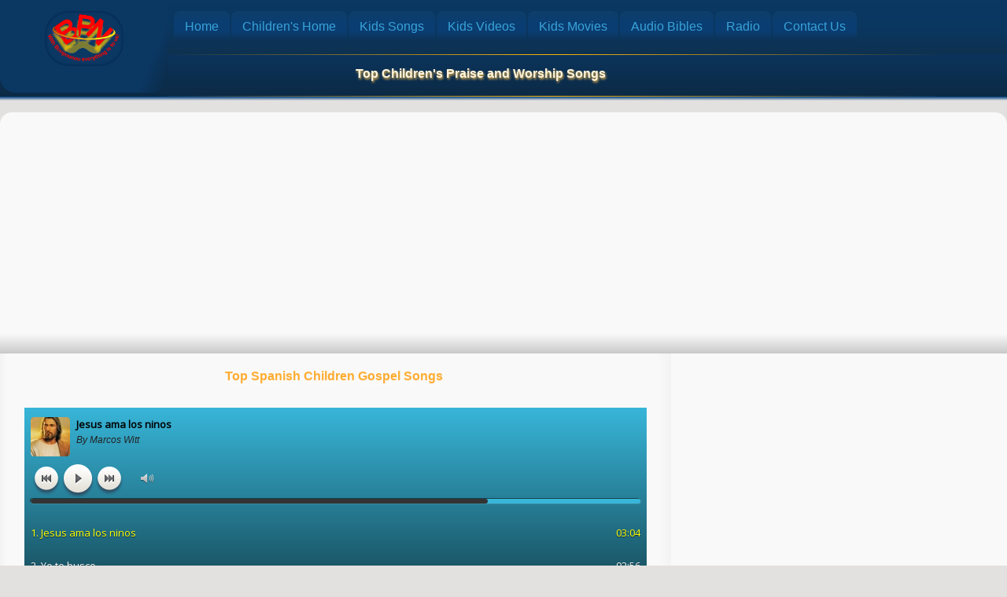

--- FILE ---
content_type: text/html
request_url: https://bonpounou.com/ninos.html
body_size: 4726
content:
<!DOCTYPE html>
<html lang="en">

<head>
  <meta charset="utf-8">
  <meta name="viewport" content="width=device-width,initial-scale=1">
  <meta name="generator" content="RSD 5.1.3599">
  <meta name="description" content="Escucha todas las mejores hijos de musica cristiana en linea. La alabanza y la adoracion de los ninos canciones. Ninos cantantes cristianos. Musica juvenil">
  <meta name="keywords" content="musica cristiana ninos,musica evangelica ninos,musica evangelica para ninos,musica cristiana">
  <title>Musica Cristiana Para Ninos - Top Spanish Children's Gospel Songs</title>
  <link rel="stylesheet" href="css/bootstrap4.min.css">
  <link rel="stylesheet" href="css/wireframe-theme.min.css">
  <link rel="icon" href="./bpic/bonpounougospel.png?id=43&amp;amp;cache=1513472235611" type="image/png">
  <script>document.createElement( "picture" );</script>
  <script class="picturefill" async="async" src="js/picturefill.min.js"></script>
  <link rel="stylesheet" href="css/main.css">
  <link rel="stylesheet" href="https://fonts.googleapis.com/css?family=Sonsie+One">
<META NAME="ROBOTS" CONTENT="INDEX, FOLLOW, ARCHIVE" />

<script data-ad-client="ca-pub-7700071188446317" async src="https://pagead2.googlesyndication.com/pagead/js/adsbygoogle.js"></script>
</head>

<body class="grid-1">
  <div class="row row-1a container-grid justify-content-center">
    <div class="col-12 column-10 container-grid">
      <div class="subgrid subgrid-6a container-grid">
        <div class="row subgrid-row-3 container-grid justify-content-center">
          <div class="col-12 col-md-2 subgrid-column-22 container-grid"><a href="index.html" class="responsive-picture logo" title="Bonpounou Gospel">
              <picture>
                <img alt="Bonpounou" width="155" height="105" src="./bpic/bonpounou.png">
              </picture>
            </a></div>
          <div class="col-12 col-md-10 subgrid-column-24 container-grid">
            <div class="container-fluid container-3a container-grid">
              <a class="link-text text-link-nm" href="index.html" title="Home" data-outofview="true">Home<br></a>
              <a class="link-text text-link-nm" href="kids.html" title="Christian Kids" data-outofview="true">Children's Home</a>
              <a class="link-text text-link-nm" href="kidmusicgp.html" title="Kids Songs" data-outofview="true">Kids Songs</a>
              <a class="link-text text-link-nm" href="kidsvideo.html" title="Kids Videos" data-outofview="true">Kids Videos</a>
              <a class="link-text text-link-nm" href="https://www.bonpounou.com/kidsmovies.html" title="Kids Movies" data-outofview="true">Kids Movies<br></a>
              <a class="link-text text-link-nm" href="aubleng.html" title="English Audio Bible" data-outofview="true">Audio Bibles<br></a>
              <a class="link-text text-link-nm" href="https://www.bonpounou.com/radio.html" title="Radio Bonpounou" data-outofview="true">Radio<br></a>
              <a class="link-text text-link-nm" href="https://www.bonpounou.com/contactus.html" title="Contact Us" data-outofview="true">Contact Us<br></a>
            </div>
            <div class="container-fluid container-41rad container-grid"></div>
            <h1 class="heading-26" data-outofview="true">Top&nbsp;Children's Praise and Worship Songs</h1>
            <div class="html-element html-element-10" data-outofview="true"><iframe src="https://www.facebook.com/plugins/like.php?href=https%3A%2F%2Fdevelopers.facebook.com%2Fdocs%2Fplugins%2F&width=160&layout=button_count&action=like&size=large&show_faces=false&share=true&height=46&appId=109957079040309" width="160" height="30" style="border:none;overflow:hidden" scrolling="no" frameborder="0" allowTransparency="true"></iframe></div>
            <div class="container-fluid container-41a container-grid"></div>
          </div>
        </div>
      </div>
    </div>
  </div>
  <div class="row row-2 container-grid justify-content-center">
    <div class="col-12 column-3 container-grid"></div>
  </div>
  <div class="row row-6 container-grid justify-content-center">
    <div class="col-12 column-4 container-grid">
      <div class="container-grid container-4kid">
        <div class="html-element html-element-1"><center>
<script async src="https://pagead2.googlesyndication.com/pagead/js/adsbygoogle.js"></script>
<!-- BpnKid1 -->
<ins class="adsbygoogle"
     style="display:block"
     data-ad-client="ca-pub-7700071188446317"
     data-ad-slot="3250408481"
     data-ad-format="auto"
     data-full-width-responsive="true"></ins>
<script>
     (adsbygoogle = window.adsbygoogle || []).push({});
</script>
</center></div>
      </div>
    </div>
  </div>
  <div class="row row-19 container-grid justify-content-center">
    <div class="col-12 column-52 container-grid"></div>
  </div>
  <div class="row row-3 container-grid justify-content-center">
    <div class="col-12 col-md-8 column-32 container-grid">
      <div class="subgrid subgrid-13 container-grid">
        <div class="row subgrid-row-24 container-grid justify-content-center">
          <div class="col-12 subgrid-column-72 container-grid">
            <div class="container-fluid container-123 container-grid">
              <h2 class="heading-46" data-outofview="true">Top Spanish Children Gospel Songs&nbsp;</h2>
              <div class="html-element html-element-51"><iframe id="I1" border="0" frameborder="0" height="390" marginheight="1" marginwidth="1" name="I1" scrolling="no" src="https://www.bonpounou.com/kidspaplayer.html" width="100%">
</iframe></div>
            </div>
          </div>
          <div class="col-12 subgrid-column-71 container-grid">
            <div class="container-fluid container-114 container-grid">
              <span class="text-element text-28" data-outofview="true">More Kids Links</span>
            </div>
            <div class="container-fluid container-119 container-grid">
              <a class="link-text text-link-27kid" href="kidmusicgp.html" title="Kids Gospel Songs" data-outofview="true">Kids Gospel Songs</a>
              <a class="link-text text-link-27kid" href="top10children.html" title="Top 10 Kids Songs" data-outofview="true">Top 10 Kids Songs</a>
              <a class="link-text text-link-27kid" href="kidspraise.html" title="Kids Praise &amp; Worship Songs" data-outofview="true">Kids Praise &amp; Worship Songs</a>
            </div>
            <div class="container-fluid container-119a container-grid">
              <a class="link-text text-link-27kid" href="enfants.html" title="Kids Songs in French" data-outofview="true">Kids Songs in French</a>
              <a class="link-text text-link-27kid" href="ninos.html" title="Kids Songs in Spanish" data-outofview="true">Kids Songs in Spanish</a>
              <a class="link-text text-link-27kid" href="kidsvideo.html" title="Kids Videos" data-outofview="true">Best Kids Gospel Videos</a>
            </div>
          </div>
          <div class="col-12 subgrid-column-39 container-grid">
            <div class="rule rule-13a">
              <hr>
            </div>
          </div>
        </div>
        <div class="row subgrid-row-23 container-grid justify-content-center">
          <div class="col-12 col-sm-6 subgrid-column-42 container-grid">
            <div class="container-fluid container-62 container-grid">
              <h2 class="headind-bib" data-outofview="true">Children Are a Gift From God</h2>
              <span class="text-element text-bib" data-outofview="true">Every good and perfect gift is from above, coming down from the Father of the heavenly lights, who does not change like shifting shadows.<br>James 1:17</span>
              <span class="text-element text-bib" data-outofview="true">I have no greater joy than to hear that my children are walking in the truth.<br>3 John 1:4</span>
              <span class="text-element text-bib" data-outofview="true">God blessed them and said to them, “Be fruitful and increase in number; fill the earth and subdue it. Rule over the fish in the sea and the birds in the sky and over every living creature that moves on the ground.”<br>Genesis 1:28</span>
              <span class="text-element text-bib" data-outofview="true">Children are a heritage from the LORD, offspring a reward from him. Like arrows in the hands of a warrior are children born in one’s youth. Blessed is the man whose quiver is full of them. They will not be put to shame when they contend with their opponents in court.<br>Psalm 127:3-5</span>
            </div>
            <div class="container-fluid container-62 container-grid">
              <h2 class="headind-bib" data-outofview="true">The Little Children and Jesus</h2>
              <span class="text-element text-bib" data-outofview="true">Then people brought little children to Jesus for him to place his hands on them and pray for them. But the disciples rebuked them.</span>
              <span class="text-element text-bib" data-outofview="true">Jesus said, “Let the little children come to me, and do not hinder them, for the kingdom of heaven belongs to such as these.” 15 When he had placed his hands on them, he went on from there.<br>Matthew 19:13-15</span>
            </div>
            <div class="container-fluid container-62 container-grid">
              <h2 class="headind-bib" data-outofview="true">Children of God</h2>
              <span class="text-element text-bib" data-outofview="true">For all who are led by God's Spirit are God's children. For you have not received a spirit of slavery that leads you into fear again. Instead, you have received the Spirit of adoption by whom we cry out, "Abba! Father!" The Spirit himself testifies with our spirit that we are God's children. Romans 8:14-16 Dear friends, let us continuously love one another, because love comes from God. Everyone who loves has been born from God and knows God.The person who does not love does not know God, because God is love. 1 John 4:7-8</span>
            </div>
          </div>
          <div class="col-12 col-sm-6 subgrid-column-70 container-grid">
            <div class="container-fluid container-62 container-grid">
              <h2 class="headind-bib" data-outofview="true">Bible Verses for Kids</h2>
              <span class="text-element text-bib" data-outofview="true">In the beginning God created the heavens and the earth.<br>Genesis 1:1</span>
              <span class="text-element text-bib" data-outofview="true">For I know the plans I have for you,” declares the LORD, “plans to prosper you and not to harm you, plans to give you hope and a future.<br>Jeremiah 29:11</span>
              <span class="text-element text-bib" data-outofview="true">For God so loved the world that he gave his one and only Son, that whoever believes in him shall not perish but have eternal life.<br>John 3:16</span>
              <span class="text-element text-bib" data-outofview="true">If you believe, you will receive whatever you ask for in prayer.”<br>Matthew 21:22</span>
              <span class="text-element text-bib" data-outofview="true">Don’t let anyone look down on you because you are young, but set an example for the believers in speech, in conduct, in love, in faith and in purity.<br>1 Timothy 4:12</span>
              <span class="text-element text-bib" data-outofview="true">Children, obey your parents in everything, for this pleases the Lord.<br>Colossians 3:20</span>
              <span class="text-element text-bib" data-outofview="true">Be kind and compassionate to one another, forgiving each other, just as in Christ God forgave you.<br>Ephesians 4:32</span>
              <span class="text-element text-bib" data-outofview="true">A fool spurns a parent’s discipline, but whoever heeds correction shows prudence.<br>Proverbs 15:5</span>
              <span class="text-element text-bib" data-outofview="true">Even small children are known by their actions, so is their conduct really pure and upright?<br>Proverbs 20:11</span>
              <span class="text-element text-bib" data-outofview="true">Give thanks to the LORD, for he is good; his love endures forever.<br>Psalms 107–150</span>
              <span class="text-element text-bib" data-outofview="true">These commandments that I give you today are to be on your hearts. Impress them on your children. Talk about them when you sit at home and when you walk along the road, when you lie down and when you get up. Tie them as symbols on your hands and bind them on your foreheads. Write them on the doorframes of your houses and on your gates.<br>Deuteronomy 6:6-9</span>
              <span class="text-element text-bib" data-outofview="true">Trust in the LORD with all your heart and lean not on your own understanding; in all your ways submit to him, and he will make your paths straight.<br>Proverbs 3:5-6</span>
            </div>
          </div>
        </div>
      </div>
    </div>
    <div class="col-12 col-md-4 column-25 container-grid">
      <div class="container-fluid container-126 container-grid">
        <div class="html-element html-element-53"><script async src="https://pagead2.googlesyndication.com/pagead/js/adsbygoogle.js"></script>
<!-- BpnKid2 -->
<ins class="adsbygoogle"
     style="display:block"
     data-ad-client="ca-pub-7700071188446317"
     data-ad-slot="8394625529"
     data-ad-format="auto"
     data-full-width-responsive="true"></ins>
<script>
     (adsbygoogle = window.adsbygoogle || []).push({});
</script></div>
      </div>
      <div class="rule rule-2">
        <hr>
      </div>
      <div class="container-fluid container-129 container-grid" data-outofview="true">
        <div class="html-element html-element-56"><script type="text/javascript" src="https://ChristianAnswers.Net/kids/1answers.js" charset="utf-8"></script></div>
      </div>
      <div class="rule rule-2">
        <hr>
      </div>
      <div class="container-fluid container-62 container-grid">
        <h2 class="headind-bib" data-outofview="true">Greatest Love</h2>
        <span class="text-element text-bib" data-outofview="true">God is love. Any time you feel love, it's God because God is love. He who doesn't love doesn't know God. We know and have believed the love which God has for us. God is love, and he who remains in love remains in God, and God remains in him. I John 4:8 &amp; 16.</span>
        <span class="text-element text-bib" data-outofview="true">The greatest love is divine love, love of God. You can love God as a mother, a father, a protector, a formless presence, a child, the divinity in everybody's heart, a feeling in your heart. </span>
      </div>
      <div class="rule rule-2">
        <hr>
      </div>
      <div class="container-grid container-126">
        <div class="html-element html-element-52"><script async src="https://pagead2.googlesyndication.com/pagead/js/adsbygoogle.js"></script>
<!-- BpnKid3 -->
<ins class="adsbygoogle"
     style="display:block"
     data-ad-client="ca-pub-7700071188446317"
     data-ad-slot="1126846334"
     data-ad-format="auto"
     data-full-width-responsive="true"></ins>
<script>
     (adsbygoogle = window.adsbygoogle || []).push({});
</script></div>
      </div>
    </div>
  </div>
  <div class="row row-8b container-grid justify-content-center">
    <div class="col-12 column-b container-grid">
      <div class="subgrid subgrid-10 container-grid">
        <div class="row subgrid-row-b2 container-grid justify-content-center">
          <div class="col-12 subgrid-column-b5 container-grid"></div>
        </div>
        <div class="row subgrid-row-b container-grid justify-content-center">
          <div class="col-12 subgrid-column-b container-grid">
            <div class="container-fluid container-b container-grid">
              <span class="text-element text-b" data-outofview="true">Bonpounou Sites!<br></span>
            </div>
          </div>
        </div>
        <div class="row subgrid-row-b1 container-grid justify-content-center">
          <div class="col-12 subgrid-column-b1 container-grid">
            <div class="container-fluid container-b1 container-grid">
              <a class="link-text text-link-b" href="index.html" title="Bonpounou Gospel" data-outofview="true">Home</a>
              <a class="link-text text-link-b" href="aboutus.html" title="About Us" data-outofview="true">About Us<br></a>
              <a class="link-text text-link-b" href="contactus.html" title="Contact Us" data-outofview="true">Contact Us<br></a>
              <a class="link-text text-link-b" href="ad.html" title="Advertising" data-outofview="true">Advertising<br></a>
              <a class="link-text text-link-b" href="directory/" title="Directory" data-outofview="true">Directory<br></a>
              <a class="link-text text-link-b" href="share.html" title="Share to a Friend" target="_blank" data-outofview="true">Tell a Friend</a>
              <a class="link-text text-link-b" href="feedback.html" title="Bonpounou Feedback" data-outofview="true">Feedback<br></a>
            </div>
            <div class="container-fluid container-b1 container-grid">
              <a class="link-text text-link-b" href="music.html" title="Free Gospel Music" data-outofview="true">Music </a>
              <a class="link-text text-link-b" href="musiclist.html" title="Gospel Music Genre List" data-outofview="true">Music List<br></a>
              <a class="link-text text-link-b" href="video.html" title="Top Gospel Vidoes" data-outofview="true">Videos</a>
              <a class="link-text text-link-b" href="movies.html" title="Top Movies" data-outofview="true"> Movies<br></a>
              <a class="link-text text-link-b" href="artists.html" title="Top Gospel Artists" data-outofview="true">Artists<br></a>
              <a class="link-text text-link-b" href="images.html" title="Christian Images" data-outofview="true">Images<br></a>
              <a class="link-text text-link-b" href="kids.html" title="Christian Kids" data-outofview="true">Kids</a>
            </div>
            <div class="container-fluid container-b1 container-grid">
              <a class="link-text text-link-b" href="aubleng.html" title="English Audio Bible" data-outofview="true">Audio Bibles<br></a>
              <a class="link-text text-link-b" href="waytogod.html" title="Way to God" data-outofview="true">Way to God<br></a>
              <a class="link-text text-link-b" href="wordoflife.html" title="Words of Life" target="_blank" data-outofview="true">Words of Life</a>
              <a class="link-text text-link-b" href="radio.html" title="Radio Bonpounou" data-outofview="true">Radio Bonpounou<br></a>
              <a class="link-text text-link-b" href="bonpounoutv.html" title="Tele Bonpounou Gospel" data-outofview="true">Bonpounou TV<br></a>
              <a class="link-text text-link-b" href="haitiantv.html" title="Haitian Television Stations" data-outofview="true">Haitian TV Stations<br></a>
              <a class="link-text text-link-b" href="onlinehaitianradio.html" title="Haitian Radio Stations" data-outofview="true">Haitian Radio Stations<br></a>
            </div>
            <div class="container-fluid container-b1 container-grid">
              <a class="link-text text-link-b" href="chat.html" title="Christian Chat Room" data-outofview="true">Chat<br></a>
              <a class="link-text text-link-b" href="games.html" title="Free Games" data-outofview="true">Games<br></a>
              <a class="link-text text-link-b" href="laughingtime.html" title="Clean Jokes" data-outofview="true">Jokes<br></a>
              <a class="link-text text-link-b" href="news" title="News Network" data-outofview="true">News<br></a>
              <a class="link-text text-link-b" href="shopping.html" title="Online Christian Store" data-outofview="true">Shopping<br></a>
              <a class="link-text text-link-b" href="https://www.bonpounou.com/app.html" title="Get our App" data-outofview="true">Get our App<br></a>
              <a class="link-text text-link-b" href="links.html" title="Others Links" data-outofview="true">Others Links</a>
            </div>
          </div>
        </div>
        <div class="row container-grid justify-content-center">
          <div class="col-12 subgrid-column-b2 container-grid">
            <div class="rule rule-b">
              <hr>
            </div>
          </div>
        </div>
        <div class="row container-grid justify-content-center">
          <div class="col-12 subgrid-column-b3 container-grid">
            <div class="container-fluid container-b3 container-grid">
              <span class="text-element text-b1">Copyright © 2026&nbsp;<br>www.bonpounou.com All rights reserved<br></span>
            </div>
          </div>
        </div>
      </div>
    </div>
  </div>
  <script src="js/jquery.min.js"></script>
  <script src="js/outofview.js"></script>
  <script src="js/popper.min.js"></script>
  <script src="js/bootstrap.min.js"></script>
</body>

</html>

--- FILE ---
content_type: text/html
request_url: https://www.bonpounou.com/kidspaplayer.html
body_size: 505
content:
<!DOCTYPE html>
<html>
<head>
    <meta http-equiv="content-type" content="text/html;charset=utf-8"/>
    <meta name="viewport" content="width=device-width">
    <title>Amazing HTML5 Audio Player, powered by http://amazingaudioplayer.com</title>
    
    <!-- Insert to your webpage before the </head> -->
    <script src="kidspaengine/jquery.js"></script>
    <script src="kidspaengine/amazingaudioplayer.js"></script>
    <link rel="stylesheet" type="text/css" href="kidspaengine/initaudioplayer-1.css">
    <script src="kidspaengine/initaudioplayer-1.js"></script>
    <!-- End of head section HTML codes -->
    
</head>
<body>
<div style="margin:12px auto;">
    
    <!-- Insert to your webpage where you want to display the audio player -->
    <div id="amazingaudioplayer-1" style="display:block;position:relative;width:100%;height:390px;margin:0px auto 0px;">
        <ul class="amazingaudioplayer-audios" style="display:none;">
            <li data-artist="Marcos Witt" data-title="Jesus ama los ninos" data-album="" data-info="" data-image="kidaudio/jesus.jpg" data-duration="184">
                <div class="amazingaudioplayer-source" data-src="kidaudio/Jesus%20ama%20los%20ninos.mp3" data-type="audio/mpeg" ></div>
            </li>
            <li data-artist="Marcos Witt" data-title="Jesus Vendra por su Iglesia" data-album="" data-info="" data-image="kidaudio/jesus.jpg" data-duration="189">
                <div class="amazingaudioplayer-source" data-src="kidaudio/Jesus%20Vendra%20por%20su%20Iglesia.mp3" data-type="audio/mpeg" ></div>
            </li>
            <li data-artist="Marcos Witt" data-title="Yo te busco" data-album="" data-info="" data-image="kidaudio/jesus.jpg" data-duration="176">
                <div class="amazingaudioplayer-source" data-src="kidaudio/Yo%20te%20busco.mp3" data-type="audio/mpeg" ></div>
            </li>
        </ul>
    </div>
    <!-- End of body section HTML codes -->

</div>
</body>
</html>

--- FILE ---
content_type: text/html; charset=utf-8
request_url: https://www.google.com/recaptcha/api2/aframe
body_size: 269
content:
<!DOCTYPE HTML><html><head><meta http-equiv="content-type" content="text/html; charset=UTF-8"></head><body><script nonce="TyDkSnS39bGUJWyv9XB9-A">/** Anti-fraud and anti-abuse applications only. See google.com/recaptcha */ try{var clients={'sodar':'https://pagead2.googlesyndication.com/pagead/sodar?'};window.addEventListener("message",function(a){try{if(a.source===window.parent){var b=JSON.parse(a.data);var c=clients[b['id']];if(c){var d=document.createElement('img');d.src=c+b['params']+'&rc='+(localStorage.getItem("rc::a")?sessionStorage.getItem("rc::b"):"");window.document.body.appendChild(d);sessionStorage.setItem("rc::e",parseInt(sessionStorage.getItem("rc::e")||0)+1);localStorage.setItem("rc::h",'1769322685501');}}}catch(b){}});window.parent.postMessage("_grecaptcha_ready", "*");}catch(b){}</script></body></html>

--- FILE ---
content_type: text/css
request_url: https://bonpounou.com/css/main.css
body_size: 33252
content:
.container-grid.row-1 {
  max-width:none;
  background-image:-webkit-linear-gradient(top, rgba(11, 55, 99, 1) 0%, rgba(11, 42, 69, 1) 100%);
  background-image:-moz-linear-gradient(top, rgba(11, 55, 99, 1) 0%, rgba(11, 42, 69, 1) 100%);
  background-image:-o-linear-gradient(top, rgba(11, 55, 99, 1) 0%, rgba(11, 42, 69, 1) 100%);
  background-image:linear-gradient(180deg, rgba(11, 55, 99, 1) 0%, rgba(11, 42, 69, 1) 100%);
  background-blend-mode:normal;
  background-position:left top;
  background-attachment:scroll;
  background-repeat:no-repeat;
  background-size:auto auto;
  background-origin:padding-box;
  background-clip:border-box;
  background-color:rgba(11, 42, 69, 1);
}

.container-grid.row-2 {
  max-width:none;
  background-color:rgba(249, 249, 249, 1);
  background-image:-webkit-linear-gradient(top, rgba(0, 64, 128, 1) 0%, rgba(227, 225, 223, 1) 25%);
  background-image:-moz-linear-gradient(top, rgba(0, 64, 128, 1) 0%, rgba(227, 225, 223, 1) 25%);
  background-image:-o-linear-gradient(top, rgba(0, 64, 128, 1) 0%, rgba(227, 225, 223, 1) 25%);
  background-image:linear-gradient(180deg, rgba(0, 64, 128, 1) 0%, rgba(227, 225, 223, 1) 25%);
  background-blend-mode:normal;
  background-position:left top;
  background-attachment:scroll;
  background-repeat:no-repeat;
  background-size:auto auto;
  background-origin:padding-box;
  background-clip:border-box;
}

.container-grid.row-4 {
  max-width:1536px;
  background-image:-webkit-linear-gradient(top, rgba(249, 249, 249, 1) 0%, rgba(229, 229, 229, 1) 100%);
  background-image:-moz-linear-gradient(top, rgba(249, 249, 249, 1) 0%, rgba(229, 229, 229, 1) 100%);
  background-image:-o-linear-gradient(top, rgba(249, 249, 249, 1) 0%, rgba(229, 229, 229, 1) 100%);
  background-image:linear-gradient(180deg, rgba(249, 249, 249, 1) 0%, rgba(229, 229, 229, 1) 100%);
  background-blend-mode:normal;
  background-position:left top;
  background-attachment:scroll;
  background-repeat:no-repeat;
  background-size:auto auto;
  background-origin:padding-box;
  background-clip:border-box;
  border-top-left-radius:0px 0px;
  border-top-right-radius:0px 0px;
  border-bottom-right-radius:3px 3px;
  border-bottom-left-radius:3px 3px;
  margin-bottom:0px;
}

.container-grid.row-8 {
  max-width:none;
  background-color:rgba(14, 49, 80, 1);
  border-top-left-radius:0px 0px;
  border-top-right-radius:0px 0px;
  background-image:-webkit-linear-gradient(top, rgba(11, 42, 69, 1) 0%, rgba(11, 42, 69, 1) 33%, rgba(14, 49, 80, 1) 80%, rgba(15, 63, 106, 1) 100%);
  background-image:-moz-linear-gradient(top, rgba(11, 42, 69, 1) 0%, rgba(11, 42, 69, 1) 33%, rgba(14, 49, 80, 1) 80%, rgba(15, 63, 106, 1) 100%);
  background-image:-o-linear-gradient(top, rgba(11, 42, 69, 1) 0%, rgba(11, 42, 69, 1) 33%, rgba(14, 49, 80, 1) 80%, rgba(15, 63, 106, 1) 100%);
  background-image:linear-gradient(180deg, rgba(11, 42, 69, 1) 0%, rgba(11, 42, 69, 1) 33%, rgba(14, 49, 80, 1) 80%, rgba(15, 63, 106, 1) 100%);
  background-blend-mode:normal;
  background-position:left top;
  background-attachment:scroll;
  background-repeat:no-repeat;
  background-size:auto auto;
  background-origin:padding-box;
  background-clip:border-box;
  border-bottom-right-radius:0px 0px;
  border-bottom-left-radius:0px 0px;
}

.container-grid.container-b1 {
  min-height:50px;
  padding-bottom:0px;
  display:table;
  padding-left:10px;
  padding-right:10px;
  width:100%;
}

.container-grid.container-b {
  min-height:40px;
  padding-right:10px;
  padding-left:10px;
  width:100%;
  margin-top:10px;
}

.container-grid.container-b3 {
  min-height:50px;
  padding-right:3px;
  padding-left:3px;
  padding-bottom:15px;
  display:table;
  width:100%;
}

.container-grid.column-b {
  padding-left:5px;
  padding-right:5px;
  min-height:50px;
}

.container-grid.subgrid-column-b {
  padding-left:0px;
  padding-right:0px;
}

.container-grid.subgrid-column-b1 {
  padding-left:0px;
  padding-right:0px;
  min-height:50px;
}

.container-grid.subgrid-column-b2 {
  padding-left:0px;
  padding-right:0px;
  min-height:40px;
}

.container-grid.subgrid-column-b3 {
  padding-left:0px;
  padding-right:0px;
  min-height:50px;
}

span.text-element.text-b {
  font-size:16px;
  font-family:Verdana, Geneva, sans-serif;
  font-weight:600;
  color:rgba(255, 153, 0, 1);
  line-height:1.3;
  padding-top:10px;
  padding-bottom:7px;
  padding-right:10px;
  padding-left:10px;
  -webkit-transition-duration:0.4s;
     -moz-transition-duration:0.4s;
       -o-transition-duration:0.4s;
          transition-duration:0.4s;
}

span.text-element.text-b1 {
  color:rgba(245, 234, 225, 1);
  text-align:center;
  line-height:2.5;
  padding-top:10px;
  padding-bottom:10px;
  padding-right:0px;
  padding-left:0px;
  font-size:15px;
  font-family:'Franklin Gothic Medium', 'Franklin Gothic', 'ITC Franklin Gothic', Arial, sans-serif;
  text-shadow:rgba(17, 17, 17, 1) 2px 2px 5px;
}

a.link-text.text-link-b {
  color:rgba(134, 185, 227, 1);
  font-family:Verdana, Geneva, sans-serif;
  padding-top:10px;
  padding-right:10px;
  padding-bottom:10px;
  padding-left:10px;
  margin-top:4px;
  margin-bottom:4px;
  float:left;
  width:100%;
  -webkit-transition-duration:0.5s;
     -moz-transition-duration:0.5s;
       -o-transition-duration:0.5s;
          transition-duration:0.5s;
}

.rule.rule-b hr {
  border-top-color:rgba(14, 49, 80, 1);
}

.rule.rule-b {
  padding-top:5px;
  padding-bottom:5px;
  box-shadow:rgba(5, 35, 60, 1) 0px 9px 15px 4px;
}

body.grid-1 {
  min-height:50px;
  background-color:rgba(227, 225, 223, 1);
  background-image:none;
  background-blend-mode:normal;
  background-position:left top;
  background-attachment:scroll;
  background-repeat:no-repeat;
  background-size:0% 0%;
  background-origin:padding-box;
  background-clip:border-box;
}

a.responsive-picture.logo {
  max-width:60px;
  margin-left:auto;
  margin-right:auto;
  padding-top:2px;
  padding-bottom:2px;
  margin-top:2px;
  margin-bottom:2px;
  padding-right:3px;
  padding-left:3px;
  border-top-left-radius:30px 30px;
  border-top-right-radius:30px 30px;
  border-bottom-right-radius:30px 30px;
  border-bottom-left-radius:30px 30px;
  width:95%;
  box-shadow:rgba(7, 47, 87, 1) 0px 0px 3px 3px inset;
  -webkit-transition-duration:1s;
     -moz-transition-duration:1s;
       -o-transition-duration:1s;
          transition-duration:1s;
}

a.link-text.text-link-1 {
  color:rgba(56, 163, 217, 1);
  float:left;
  padding-top:10px;
  padding-right:14px;
  padding-bottom:10px;
  padding-left:14px;
  border-top-left-radius:5px 5px;
  border-top-right-radius:5px 5px;
  border-bottom-right-radius:5px 5px;
  border-bottom-left-radius:5px 5px;
  line-height:20px;
  margin-top:4px;
  margin-bottom:4px;
  font-family:Verdana, Geneva, sans-serif;
  -webkit-transition-duration:1s;
     -moz-transition-duration:1s;
       -o-transition-duration:1s;
          transition-duration:1s;
  -webkit-transition-delay:0.2s;
     -moz-transition-delay:0.2s;
       -o-transition-delay:0.2s;
          transition-delay:0.2s;
}

.container-grid.container-2 {
  min-height:40px;
  padding-left:0px;
  padding-right:0px;
  width:100%;
  display:table;
}

h1.heading-1 {
  color:rgba(250, 250, 250, 1);
  font-size:30px;
  font-family:'Italianno', cursive;
  font-weight:800;
  text-align:center;
  line-height:1.2;
  border-top-left-radius:0px 0px;
  border-top-right-radius:0px 0px;
  border-bottom-right-radius:10px 10px;
  border-bottom-left-radius:10px 10px;
  padding-top:4px;
  padding-bottom:15px;
  margin-bottom:7px;
  margin-top:7px;
  min-height:40px;
  background-image:-webkit-linear-gradient(272deg, rgba(11, 55, 99, 1) 75%, rgba(255, 178, 6, 1) 16%, rgba(153, 124, 52, 1) 17%, rgba(6, 48, 85, 1) 95%);
  background-image:-moz-linear-gradient(272deg, rgba(11, 55, 99, 1) 75%, rgba(255, 178, 6, 1) 16%, rgba(153, 124, 52, 1) 17%, rgba(6, 48, 85, 1) 95%);
  background-image:-o-linear-gradient(272deg, rgba(11, 55, 99, 1) 75%, rgba(255, 178, 6, 1) 16%, rgba(153, 124, 52, 1) 17%, rgba(6, 48, 85, 1) 95%);
  background-image:linear-gradient(178deg, rgba(11, 55, 99, 1) 75%, rgba(255, 178, 6, 1) 16%, rgba(153, 124, 52, 1) 17%, rgba(6, 48, 85, 1) 95%);
  background-blend-mode:normal;
  background-position:left top;
  background-attachment:scroll;
  background-repeat:no-repeat;
  background-size:auto auto;
  background-origin:padding-box;
  background-clip:border-box;
  font-style:normal;
  max-width:450px;
  margin-left:auto;
  margin-right:auto;
  -webkit-transition-duration:0.5s;
     -moz-transition-duration:0.5s;
       -o-transition-duration:0.5s;
          transition-duration:0.5s;
}

.container-grid.container-3 {
  max-height:none;
  padding-top:0px;
  margin-top:3px;
  margin-bottom:3px;
  max-width:700px;
  padding-right:10px;
  padding-left:10px;
  display:table;
  width:100%;
}

.container-grid.column-3 {
  min-height:20px;
}

.container-grid.column-4 {
  padding-right:0px;
  padding-left:0px;
  min-height:50px;
}

.html-element.html-element-1 {
  min-height:50px;
}

.container-grid.container-4 {
  min-width:10px;
  padding-top:1px;
  padding-bottom:1px;
  margin-top:0px;
  margin-bottom:0px;
  padding-left:0px;
  padding-right:0px;
  min-height:20px;
}

.container-grid.column-5 {
  min-height:20px;
  border-bottom-right-radius:0px 0px;
  border-bottom-left-radius:0px 0px;
  background-image:none;
  background-blend-mode:normal;
  background-position:left top;
  background-attachment:scroll;
  background-repeat:no-repeat;
  background-size:0% 0%;
  background-origin:padding-box;
  background-clip:border-box;
}

.container-grid.column-6 {
  min-height:50px;
  padding-left:0px;
  padding-right:0px;
  padding-bottom:0px;
  background-image:-webkit-linear-gradient(left, rgba(243, 209, 128, 1) 0%, rgba(243, 209, 128, 1) 2%, rgba(249, 249, 249, 1) 100%);
  background-image:-moz-linear-gradient(left, rgba(243, 209, 128, 1) 0%, rgba(243, 209, 128, 1) 2%, rgba(249, 249, 249, 1) 100%);
  background-image:-o-linear-gradient(left, rgba(243, 209, 128, 1) 0%, rgba(243, 209, 128, 1) 2%, rgba(249, 249, 249, 1) 100%);
  background-image:linear-gradient(90deg, rgba(243, 209, 128, 1) 0%, rgba(243, 209, 128, 1) 2%, rgba(249, 249, 249, 1) 100%);
  background-blend-mode:normal;
  background-position:left top;
  background-attachment:scroll;
  background-repeat:no-repeat;
  background-size:auto auto;
  background-origin:padding-box;
  background-clip:border-box;
}

.container-grid.subgrid-1 {
  min-width:10px;
  background-image:none;
  background-blend-mode:normal;
  background-position:left top;
  background-attachment:scroll;
  background-repeat:no-repeat;
  background-size:0% 0%;
  background-origin:padding-box;
  background-clip:border-box;
  max-width:1536px;
  margin-left:auto;
  margin-right:auto;
}

.container-grid.subgrid-column-b5 {
  min-height:15px;
}

.container-grid.subgrid-column-3 {
  min-height:30px;
  padding-left:0px;
  padding-right:0px;
}

.container-grid.column-7 {
  min-height:50px;
  padding-bottom:0px;
  border-top-width:0.0625rem;
  border-right-width:0.0625rem;
  border-bottom-width:0.0625rem;
  border-left-width:0.0625rem;
  border-top-style:solid;
  border-right-style:solid;
  border-bottom-style:solid;
  border-left-style:solid;
  border-top-color:rgba(227, 220, 227, 1);
  border-right-color:rgba(227, 220, 227, 1);
  border-bottom-color:rgba(227, 220, 227, 1);
  border-left-color:rgba(227, 220, 227, 1);
  padding-left:0px;
  padding-right:0px;
  border-top-left-radius:7px 7px;
  border-top-right-radius:7px 7px;
  border-bottom-right-radius:7px 7px;
  border-bottom-left-radius:7px 7px;
}

.container-grid.column-8 {
  min-height:50px;
  padding-bottom:0px;
  padding-left:5px;
  padding-right:5px;
}

.container-grid.column-9 {
  padding-left:0px;
  padding-right:0px;
  min-height:25px;
}

a.link-text.text-link-2 {
  padding-top:12px;
  padding-right:20px;
  padding-bottom:12px;
  padding-left:20px;
  float:left;
  color:rgba(0, 83, 249, 1);
  font-family:'Asset', cursive;
  line-height:25px;
  margin-bottom:4px;
  margin-top:4px;
  background-image:none;
  background-blend-mode:normal;
  background-position:left top;
  background-attachment:scroll;
  background-repeat:no-repeat;
  background-size:0% 0%;
  background-origin:padding-box;
  background-clip:border-box;
  border-top-left-radius:15px 15px;
  border-top-right-radius:15px 15px;
  border-bottom-right-radius:15px 15px;
  border-bottom-left-radius:15px 15px;
  box-shadow:rgba(246, 246, 246, 1) 0px 0px 10px 5px inset;
  width:100%;
  text-align:center;
  font-weight:600;
  font-size:10px;
  text-shadow:rgba(224, 199, 124, 1) 2px 2px 20px;
  font-style:italic;
  background-color:rgba(249, 249, 249, 1);
  -webkit-transform:scaleX(1);
     -moz-transform:scaleX(1);
       -o-transform:scaleX(1);
          transform:scaleX(1);
}

.container-grid.row-7 {
  max-width:1536px;
  background-image:none;
  background-blend-mode:normal;
  background-position:left top;
  background-attachment:scroll;
  background-repeat:no-repeat;
  background-size:0% 0%;
  background-origin:padding-box;
  background-clip:border-box;
  background-color:rgba(249, 249, 249, 1);
}

.container-grid.container-6 {
  max-width:40px;
  padding-left:0px;
  padding-right:0px;
  margin-bottom:5px;
  margin-top:5px;
  display:table;
}

a.social-image.fb {
  background-color:rgba(51, 102, 153, 1);
  box-shadow:rgba(11, 55, 99, 1) 0px 0px 5px 5px;
  margin-left:auto;
  margin-right:auto;
  float:none;
}

a.link-text.text-link-3 {
  padding-top:10px;
  padding-right:10px;
  padding-bottom:10px;
  padding-left:10px;
  margin-bottom:4px;
  margin-top:4px;
  float:left;
  color:rgba(20, 72, 175, 1);
  box-shadow:rgba(241, 209, 131, 1) 0px 1px 0px 0px;
  width:100%;
  font-family:Verdana, Geneva, sans-serif;
  text-decoration:none;
  -webkit-transition-duration:0.6s;
     -moz-transition-duration:0.6s;
       -o-transition-duration:0.6s;
          transition-duration:0.6s;
  -webkit-transition-timing-function:ease-in-out;
     -moz-transition-timing-function:ease-in-out;
       -o-transition-timing-function:ease-in-out;
          transition-timing-function:ease-in-out;
}

.container-grid.container-7 {
  background-image:-webkit-linear-gradient(left, rgba(243, 209, 128, 1) 0%, rgba(243, 209, 128, 1) 2%, rgba(249, 249, 249, 1) 100%);
  background-image:-moz-linear-gradient(left, rgba(243, 209, 128, 1) 0%, rgba(243, 209, 128, 1) 2%, rgba(249, 249, 249, 1) 100%);
  background-image:-o-linear-gradient(left, rgba(243, 209, 128, 1) 0%, rgba(243, 209, 128, 1) 2%, rgba(249, 249, 249, 1) 100%);
  background-image:linear-gradient(90deg, rgba(243, 209, 128, 1) 0%, rgba(243, 209, 128, 1) 2%, rgba(249, 249, 249, 1) 100%);
  background-blend-mode:normal;
  background-position:left top;
  background-attachment:scroll;
  background-repeat:no-repeat;
  background-size:auto auto;
  background-origin:padding-box;
  background-clip:border-box;
  width:100%;
  display:table;
  padding-left:10px;
  padding-right:10px;
}

.rule.rule-3 hr {
  border-top-width:1px;
  border-top-color:rgba(227, 220, 227, 1);
}

div.responsive-picture.picture-1 {
  max-width:none;
  margin-left:auto;
  margin-right:auto;
  width:98%;
  border-top-left-radius:10px 10px;
  border-top-right-radius:10px 10px;
  border-bottom-right-radius:10px 10px;
  border-bottom-left-radius:10px 10px;
  box-shadow:rgba(0, 0, 255, 1) 0px 0px 10px 0px;
  -webkit-transition-duration:1s;
     -moz-transition-duration:1s;
       -o-transition-duration:1s;
          transition-duration:1s;
}

.container-grid.container-8 {
  min-height:50px;
  padding-left:10px;
  padding-top:5px;
  padding-bottom:10px;
  margin-bottom:10px;
  margin-top:5px;
  padding-right:10px;
  display:table;
}

span.text-element.text-1 {
  font-size:16px;
  font-weight:600;
  color:rgba(7, 33, 56, 1);
  padding-top:10px;
  padding-bottom:10px;
  margin-bottom:0px;
  margin-top:2px;
  padding-right:10px;
  padding-left:10px;
  -webkit-transition-duration:0.5s;
     -moz-transition-duration:0.5s;
       -o-transition-duration:0.5s;
          transition-duration:0.5s;
  font-family:Verdana, Geneva, sans-serif;
  line-height:1.3;
  text-shadow:none;
}

a.link-text.text-link-4 {
  float:left;
  padding-left:10px;
  padding-bottom:10px;
  padding-right:24px;
  padding-top:7px;
  margin-top:4px;
  margin-bottom:5px;
  color:rgba(20, 72, 175, 1);
  margin-right:3px;
  margin-left:0px;
  font-family:Verdana, Geneva, sans-serif;
  -webkit-transition-duration:0.6s;
     -moz-transition-duration:0.6s;
       -o-transition-duration:0.6s;
          transition-duration:0.6s;
}

.rule.rule-4 hr {
  border-top-color:rgba(243, 209, 128, 1);
  border-top-width:4px;
}

.rule.rule-4 {
  width:92%;
  margin-right:auto;
  margin-left:auto;
  box-shadow:rgba(243, 209, 128, 1) 0px 5px 10px 0px;
  padding-top:12px;
  padding-bottom:0px;
  margin-bottom:7px;
  clear:both;
  display:block;
}

.container-grid.container-9 {
  margin-top:15px;
  margin-bottom:15px;
  padding-left:15px;
  padding-right:15px;
  padding-top:20px;
  display:table;
  width:100%;
}

.rule.rule-3 {
  width:100%;
  margin-left:auto;
  margin-right:auto;
  padding-top:7px;
  padding-bottom:7px;
}

.container-grid.container-10 {
  padding-left:15px;
  padding-right:15px;
  min-height:50px;
  padding-top:8px;
  padding-bottom:8px;
  display:table;
  width:100%;
  margin-left:0px;
  margin-right:0px;
  -webkit-transition-duration:0.8s;
     -moz-transition-duration:0.8s;
       -o-transition-duration:0.8s;
          transition-duration:0.8s;
}

.container-grid.container-11 {
  padding-left:15px;
  padding-right:15px;
  min-height:50px;
  padding-top:5px;
  padding-bottom:5px;
  display:table;
  width:100%;
  margin-left:0px;
  margin-right:0px;
}

h2.heading-2 {
  font-weight:600;
  font-size:17px;
  color:rgba(255, 153, 0, 1);
  line-height:1.4;
  float:left;
  padding-top:10px;
  padding-right:10px;
  padding-bottom:0px;
  padding-left:6px;
  margin-bottom:0rem;
  font-family:Arial, 'Helvetica Neue', Helvetica, sans-serif;
  width:100%;
  -webkit-transition-duration:0.6s;
     -moz-transition-duration:0.6s;
       -o-transition-duration:0.6s;
          transition-duration:0.6s;
}

.container-grid.subgrid-3 {
  min-height:50px;
}

.container-grid.container-13 {
  padding-top:0px;
  padding-bottom:0px;
  display:table;
  width:100%;
  padding-left:10px;
  padding-right:10px;
}

a.link-text.text-link-5 {
  color:rgba(0, 83, 249, 1);
  padding-top:10px;
  padding-right:10px;
  padding-bottom:10px;
  padding-left:10px;
  float:left;
  background-image:-webkit-linear-gradient(left, rgba(249, 249, 249, 1) 0%, rgba(229, 229, 229, 1) 20%, rgba(229, 229, 229, 1) 80%, rgba(249, 249, 249, 1) 100%);
  background-image:-moz-linear-gradient(left, rgba(249, 249, 249, 1) 0%, rgba(229, 229, 229, 1) 20%, rgba(229, 229, 229, 1) 80%, rgba(249, 249, 249, 1) 100%);
  background-image:-o-linear-gradient(left, rgba(249, 249, 249, 1) 0%, rgba(229, 229, 229, 1) 20%, rgba(229, 229, 229, 1) 80%, rgba(249, 249, 249, 1) 100%);
  background-image:linear-gradient(90deg, rgba(249, 249, 249, 1) 0%, rgba(229, 229, 229, 1) 20%, rgba(229, 229, 229, 1) 80%, rgba(249, 249, 249, 1) 100%);
  background-blend-mode:normal;
  background-position:left top;
  background-attachment:scroll;
  background-repeat:no-repeat;
  background-size:auto auto;
  background-origin:padding-box;
  background-clip:border-box;
  width:100%;
  margin-bottom:7px;
  border-top-left-radius:0px 0px;
  border-bottom-left-radius:0px 0px;
  font-family:Verdana, Geneva, sans-serif;
  -webkit-transition-duration:0.6s;
     -moz-transition-duration:0.6s;
       -o-transition-duration:0.6s;
          transition-duration:0.6s;
  text-align:center;
  border-top-right-radius:0px 0px;
  border-bottom-right-radius:0px 0px;
}

a.link-text.text-link-5a {
  color:rgba(0, 83, 249, 1);
  padding-top:10px;
  padding-right:10px;
  padding-bottom:10px;
  padding-left:10px;
  float:left;
  background-image:-webkit-linear-gradient(left, rgba(249, 249, 249, 1) 0%, rgba(229, 229, 229, 1) 20%, rgba(229, 229, 229, 1) 80%, rgba(249, 249, 249, 1) 100%);
  background-image:-moz-linear-gradient(left, rgba(249, 249, 249, 1) 0%, rgba(229, 229, 229, 1) 20%, rgba(229, 229, 229, 1) 80%, rgba(249, 249, 249, 1) 100%);
  background-image:-o-linear-gradient(left, rgba(249, 249, 249, 1) 0%, rgba(229, 229, 229, 1) 20%, rgba(229, 229, 229, 1) 80%, rgba(249, 249, 249, 1) 100%);
  background-image:linear-gradient(90deg, rgba(249, 249, 249, 1) 0%, rgba(229, 229, 229, 1) 20%, rgba(229, 229, 229, 1) 80%, rgba(249, 249, 249, 1) 100%);
  background-blend-mode:normal;
  background-position:left top;
  background-attachment:scroll;
  background-repeat:no-repeat;
  background-size:auto auto;
  background-origin:padding-box;
  background-clip:border-box;
  width:100%;
  margin-bottom:7px;
  border-top-left-radius:0px 0px;
  border-bottom-left-radius:0px 0px;
  font-family:Verdana, Geneva, sans-serif;
  -webkit-transition-duration:0.6s;
     -moz-transition-duration:0.6s;
       -o-transition-duration:0.6s;
          transition-duration:0.6s;
  -webkit-transition-timing-function:ease-in-out;
     -moz-transition-timing-function:ease-in-out;
       -o-transition-timing-function:ease-in-out;
          transition-timing-function:ease-in-out;
  text-align:center;
  border-top-right-radius:0px 0px;
  border-bottom-right-radius:0px 0px;
}

a.link-text.text-link-5b {
  color:rgba(0, 83, 249, 1);
  padding-top:10px;
  padding-right:10px;
  padding-bottom:10px;
  padding-left:10px;
  float:left;
  background-image:-webkit-linear-gradient(left, rgba(249, 249, 249, 1) 0%, rgba(241, 209, 131, 1) 10%, rgba(241, 209, 131, 1) 90%, rgba(249, 249, 249, 1) 100%);
  background-image:-moz-linear-gradient(left, rgba(249, 249, 249, 1) 0%, rgba(241, 209, 131, 1) 10%, rgba(241, 209, 131, 1) 90%, rgba(249, 249, 249, 1) 100%);
  background-image:-o-linear-gradient(left, rgba(249, 249, 249, 1) 0%, rgba(241, 209, 131, 1) 10%, rgba(241, 209, 131, 1) 90%, rgba(249, 249, 249, 1) 100%);
  background-image:linear-gradient(90deg, rgba(249, 249, 249, 1) 0%, rgba(241, 209, 131, 1) 10%, rgba(241, 209, 131, 1) 90%, rgba(249, 249, 249, 1) 100%);
  background-blend-mode:normal;
  background-position:left top;
  background-attachment:scroll;
  background-repeat:no-repeat;
  background-size:auto auto;
  background-origin:padding-box;
  background-clip:border-box;
  width:100%;
  margin-bottom:7px;
  text-align:center;
  border-top-left-radius:0px 0px;
  border-bottom-left-radius:0px 0px;
  font-family:Verdana, Geneva, sans-serif;
  -webkit-transition-duration:0.6s;
     -moz-transition-duration:0.6s;
       -o-transition-duration:0.6s;
          transition-duration:0.6s;
  -webkit-transition-timing-function:ease-in-out;
     -moz-transition-timing-function:ease-in-out;
       -o-transition-timing-function:ease-in-out;
          transition-timing-function:ease-in-out;
  border-top-right-radius:0px 0px;
  border-bottom-right-radius:0px 0px;
}

.container-grid.subgrid-column-9 {
  padding-left:0px;
  padding-right:0px;
  min-height:50px;
  padding-bottom:0px;
}

.container-grid.subgrid-column-12 {
  padding-left:0px;
  padding-right:0px;
  min-height:35px;
}

.container-grid.container-14 {
  min-height:40px;
  display:table;
  width:100%;
  padding-left:10px;
  padding-right:10px;
}

.rule.rule-5 hr {
  border-top-width:1px;
  border-top-color:rgba(243, 243, 243, 1);
}

.html-element.html-element-5 {
  min-height:50px;
}

.container-grid.container-16 {
  min-height:50px;
  padding-top:10px;
  padding-bottom:10px;
  margin-bottom:7px;
  margin-top:7px;
  display:table;
  width:100%;
  margin-left:0px;
  margin-right:0px;
  padding-left:10px;
  padding-right:10px;
}

.html-element.html-element-7 {
  min-height:50px;
  padding-right:5px;
  padding-left:5px;
}

.rule.rule-5 {
  width:90%;
  margin-left:auto;
  margin-right:auto;
  padding-top:2px;
  padding-bottom:2px;
  margin-bottom:5px;
  margin-top:5px;
}

.container-grid.container-17 {
  padding-top:8px;
  padding-right:0px;
  padding-bottom:8px;
  padding-left:0px;
  margin-bottom:7px;
  margin-top:7px;
  display:block;
  width:100%;
}

.container-grid.container-18 {
  padding-top:8px;
  margin-top:7px;
  padding-bottom:8px;
  margin-bottom:7px;
  display:block;
  width:100%;
}

.container-grid.container-5a {
  padding-top:5px;
  margin-top:7px;
  padding-bottom:5px;
  margin-bottom:7px;
  background-image:none;
  background-blend-mode:normal;
  background-position:left top;
  background-attachment:scroll;
  background-repeat:no-repeat;
  background-size:0% 0%;
  background-origin:padding-box;
  background-clip:border-box;
  border-top-left-radius:15px 15px;
  border-top-right-radius:15px 15px;
  border-bottom-right-radius:15px 15px;
  border-bottom-left-radius:15px 15px;
  padding-left:10px;
  padding-right:10px;
  max-width:275px;
  display:table;
  -webkit-transition-duration:1s;
     -moz-transition-duration:1s;
       -o-transition-duration:1s;
          transition-duration:1s;
}

h1.heading-3 {
  color:rgba(250, 233, 211, 1);
  text-align:center;
  font-family:'Sonsie One', cursive;
  padding-left:7px;
  padding-bottom:10px;
  padding-right:7px;
  padding-top:18px;
  font-size:14px;
  box-shadow:rgba(7, 47, 83, 1) 0px 5px 2px 3px inset;
  text-shadow:rgba(234, 175, 0, 1) 2px -2px 0px;
  border-top-left-radius:20px 20px;
  border-top-right-radius:20px 20px;
  border-bottom-right-radius:0px 0px;
  border-bottom-left-radius:0px 0px;
  max-width:380px;
  margin-left:auto;
  margin-right:auto;
  line-height:1.4;
  margin-bottom:2px;
  margin-top:0px;
  -webkit-transition-duration:0.5s;
     -moz-transition-duration:0.5s;
       -o-transition-duration:0.5s;
          transition-duration:0.5s;
}

.container-grid.row-rad5 {
  max-width:1536px;
  background-color:rgba(249, 249, 249, 1);
  background-image:-webkit-linear-gradient(left, rgba(249, 249, 249, 1) 1%, rgba(249, 249, 249, 1) 99%);
  background-image:-moz-linear-gradient(left, rgba(249, 249, 249, 1) 1%, rgba(249, 249, 249, 1) 99%);
  background-image:-o-linear-gradient(left, rgba(249, 249, 249, 1) 1%, rgba(249, 249, 249, 1) 99%);
  background-image:linear-gradient(90deg, rgba(249, 249, 249, 1) 1%, rgba(249, 249, 249, 1) 99%);
  background-blend-mode:normal;
  background-position:left top;
  background-attachment:scroll;
  background-repeat:no-repeat;
  background-size:auto auto;
  background-origin:padding-box;
  background-clip:border-box;
  padding-bottom:0px;
}

.container-grid.column-17 {
  padding-left:0px;
  padding-right:0px;
  padding-bottom:0px;
}

.container-grid.column-18 {
  padding-left:5px;
  padding-right:5px;
  padding-bottom:0px;
}

.container-grid.column-19 {
  padding-left:5px;
  padding-right:5px;
  padding-bottom:0px;
  min-height:50px;
}

span.text-element.text-3 {
  padding-top:10px;
  padding-right:15px;
  padding-bottom:10px;
  padding-left:15px;
  float:left;
  width:99%;
  font-size:15px;
  line-height:1.7;
  font-family:Verdana, Geneva, sans-serif;
  color:rgba(245, 98, 10, 1);
  font-weight:600;
  margin-top:5px;
  margin-bottom:5px;
  min-height:10px;
  text-align:center;
}

h3.heading-4 {
  font-size:16px;
  line-height:1.3;
  font-weight:600;
  font-family:Verdana, Geneva, sans-serif;
  color:rgba(245, 98, 10, 1);
  padding-top:10px;
  padding-right:5px;
  padding-left:5px;
  padding-bottom:5px;
  margin-bottom:0px;
  -webkit-transition-duration:0.6s;
     -moz-transition-duration:0.6s;
       -o-transition-duration:0.6s;
          transition-duration:0.6s;
}

.container-grid.container-20 {
  padding-top:5px;
  padding-bottom:5px;
  margin-bottom:7px;
  margin-top:7px;
  display:block;
  width:auto;
  padding-right:0px;
  padding-left:0px;
}

.container-grid.container-22 {
  padding-top:4px;
  padding-bottom:3px;
  margin-bottom:5px;
  margin-top:6px;
  display:table;
  width:100%;
}

.container-grid.container-25 {
  padding-top:10px;
  padding-bottom:10px;
  margin-bottom:7px;
  margin-top:7px;
  display:block;
  width:auto;
  padding-right:0px;
  padding-left:0px;
}

.container-grid.subgrid-column-13 {
  padding-left:5px;
  padding-right:5px;
  background-image:-webkit-linear-gradient(top, rgba(249, 249, 249, 1) 0%, rgba(249, 249, 249, 1) 0%, rgba(249, 249, 249, 1) 90%, rgba(232, 232, 232, 1) 100%);
  background-image:-moz-linear-gradient(top, rgba(249, 249, 249, 1) 0%, rgba(249, 249, 249, 1) 0%, rgba(249, 249, 249, 1) 90%, rgba(232, 232, 232, 1) 100%);
  background-image:-o-linear-gradient(top, rgba(249, 249, 249, 1) 0%, rgba(249, 249, 249, 1) 0%, rgba(249, 249, 249, 1) 90%, rgba(232, 232, 232, 1) 100%);
  background-image:linear-gradient(180deg, rgba(249, 249, 249, 1) 0%, rgba(249, 249, 249, 1) 0%, rgba(249, 249, 249, 1) 90%, rgba(232, 232, 232, 1) 100%);
  background-blend-mode:normal;
  background-position:left top;
  background-attachment:scroll;
  background-repeat:no-repeat;
  background-size:auto auto;
  background-origin:padding-box;
  background-clip:border-box;
  border-top-left-radius:10px 10px;
  border-top-right-radius:10px 10px;
  min-height:20px;
}

.container-grid.container-27 {
  padding-left:5px;
  padding-right:5px;
  padding-top:20px;
  padding-bottom:20px;
  margin-bottom:7px;
  margin-top:7px;
  display:table;
  width:100%;
}

.container-grid.subgrid-4 {
  box-shadow:rgba(17, 72, 128, 1) 0px 0px 10px 2px;
  border-top-left-radius:10px 10px;
  border-top-right-radius:10px 10px;
  border-bottom-right-radius:10px 10px;
  border-bottom-left-radius:10px 10px;
}

.container-grid.subgrid-column-16 {
  background-image:-webkit-linear-gradient(left, rgba(245, 245, 245, 1) 0%, rgba(255, 255, 255, 1) 10%, rgba(255, 255, 255, 1) 90%, rgba(245, 245, 245, 1) 100%);
  background-image:-moz-linear-gradient(left, rgba(245, 245, 245, 1) 0%, rgba(255, 255, 255, 1) 10%, rgba(255, 255, 255, 1) 90%, rgba(245, 245, 245, 1) 100%);
  background-image:-o-linear-gradient(left, rgba(245, 245, 245, 1) 0%, rgba(255, 255, 255, 1) 10%, rgba(255, 255, 255, 1) 90%, rgba(245, 245, 245, 1) 100%);
  background-image:linear-gradient(90deg, rgba(245, 245, 245, 1) 0%, rgba(255, 255, 255, 1) 10%, rgba(255, 255, 255, 1) 90%, rgba(245, 245, 245, 1) 100%);
  background-blend-mode:normal;
  background-position:left top;
  background-attachment:scroll;
  background-repeat:no-repeat;
  background-size:auto auto;
  background-origin:padding-box;
  background-clip:border-box;
  padding-left:0px;
  padding-right:0px;
  min-height:50px;
}

.container-grid.container-28 {
  padding-top:5px;
  margin-top:7px;
  display:table;
  width:100%;
}

a.responsive-picture.picture-link-2 {
  max-width:none;
  padding-top:7px;
  padding-bottom:10px;
  margin-top:7px;
  margin-bottom:7px;
  box-shadow:rgba(134, 185, 227, 1) 0px 0px 10px 5px;
  margin-left:auto;
  margin-right:auto;
  border-top-left-radius:10px 10px;
  border-top-right-radius:10px 10px;
  border-bottom-right-radius:10px 10px;
  border-bottom-left-radius:10px 10px;
  -webkit-transition-duration:1s;
     -moz-transition-duration:1s;
       -o-transition-duration:1s;
          transition-duration:1s;
  max-height:none;
  height:auto;
}

.container-grid.column-20 {
  padding-bottom:0px;
  padding-left:0px;
  padding-right:0px;
  min-height:50px;
}

.container-grid.column-21 {
  padding-left:5px;
  padding-right:5px;
}

.container-grid.column-22 {
  padding-left:5px;
  padding-right:5px;
}

span.text-element.text-app {
  padding-top:15px;
  padding-right:20px;
  padding-bottom:15px;
  padding-left:20px;
  float:left;
  width:99%;
  font-size:16px;
  line-height:2;
  font-family:Verdana, Geneva, sans-serif;
  color:rgba(245, 98, 10, 1);
  font-weight:600;
  margin-top:5px;
  margin-bottom:10px;
  background-image:-webkit-linear-gradient(top, rgba(245, 248, 250, 1) 10%, rgba(245, 248, 250, 1) 90%);
  background-image:-moz-linear-gradient(top, rgba(245, 248, 250, 1) 10%, rgba(245, 248, 250, 1) 90%);
  background-image:-o-linear-gradient(top, rgba(245, 248, 250, 1) 10%, rgba(245, 248, 250, 1) 90%);
  background-image:linear-gradient(180deg, rgba(245, 248, 250, 1) 10%, rgba(245, 248, 250, 1) 90%);
  background-blend-mode:normal;
  background-position:left top;
  background-attachment:scroll;
  background-repeat:no-repeat;
  background-size:auto auto;
  background-origin:padding-box;
  background-clip:border-box;
  border-top-left-radius:10px 10px;
  border-top-right-radius:10px 10px;
  border-bottom-right-radius:10px 10px;
  border-bottom-left-radius:10px 10px;
  box-shadow:rgba(17, 72, 128, 1) 0px 0px 10px 2px;
  -webkit-transition-duration:0.8s;
     -moz-transition-duration:0.8s;
       -o-transition-duration:0.8s;
          transition-duration:0.8s;
}

.container-grid.container-32 {
  padding-left:10px;
  padding-right:10px;
  padding-top:10px;
  padding-bottom:10px;
  max-width:500px;
  background-image:none;
  background-blend-mode:normal;
  background-position:left top;
  background-attachment:scroll;
  background-repeat:no-repeat;
  background-size:0% 0%;
  background-origin:padding-box;
  background-clip:border-box;
  display:table;
  width:100%;
}

.container-grid.container-app {
  padding-top:10px;
  padding-bottom:10px;
  margin-bottom:7px;
  margin-top:7px;
  max-width:450px;
  display:table;
  width:100%;
}

.container-grid.container-33 {
  padding-top:25px;
  padding-bottom:25px;
  margin-top:7px;
  margin-bottom:0px;
  background-image:-webkit-linear-gradient(top, rgba(232, 232, 232, 1) 0%, rgba(249, 249, 249, 1) 15%, rgba(249, 249, 249, 1) 85%, rgba(232, 232, 232, 1) 100%);
  background-image:-moz-linear-gradient(top, rgba(232, 232, 232, 1) 0%, rgba(249, 249, 249, 1) 15%, rgba(249, 249, 249, 1) 85%, rgba(232, 232, 232, 1) 100%);
  background-image:-o-linear-gradient(top, rgba(232, 232, 232, 1) 0%, rgba(249, 249, 249, 1) 15%, rgba(249, 249, 249, 1) 85%, rgba(232, 232, 232, 1) 100%);
  background-image:linear-gradient(180deg, rgba(232, 232, 232, 1) 0%, rgba(249, 249, 249, 1) 15%, rgba(249, 249, 249, 1) 85%, rgba(232, 232, 232, 1) 100%);
  background-blend-mode:normal;
  background-position:left top;
  background-attachment:scroll;
  background-repeat:no-repeat;
  background-size:auto auto;
  background-origin:padding-box;
  background-clip:border-box;
  min-height:50px;
  padding-left:0px;
  padding-right:0px;
}

.container-grid.row-8b {
  max-width:none;
  background-color:rgba(14, 49, 80, 1);
  border-top-left-radius:0px 0px;
  border-top-right-radius:0px 0px;
  background-image:-webkit-linear-gradient(top, rgba(11, 42, 69, 1) 0%, rgba(11, 42, 69, 1) 33%, rgba(14, 49, 80, 1) 90%, rgba(14, 49, 80, 1) 100%);
  background-image:-moz-linear-gradient(top, rgba(11, 42, 69, 1) 0%, rgba(11, 42, 69, 1) 33%, rgba(14, 49, 80, 1) 90%, rgba(14, 49, 80, 1) 100%);
  background-image:-o-linear-gradient(top, rgba(11, 42, 69, 1) 0%, rgba(11, 42, 69, 1) 33%, rgba(14, 49, 80, 1) 90%, rgba(14, 49, 80, 1) 100%);
  background-image:linear-gradient(180deg, rgba(11, 42, 69, 1) 0%, rgba(11, 42, 69, 1) 33%, rgba(14, 49, 80, 1) 90%, rgba(14, 49, 80, 1) 100%);
  background-blend-mode:normal;
  background-position:left top;
  background-attachment:scroll;
  background-repeat:no-repeat;
  background-size:auto auto;
  background-origin:padding-box;
  background-clip:border-box;
}

.rule.rule-6 hr {
  border-top-color:rgba(249, 249, 249, 1);
}

.rule.rule-6 {
  box-shadow:rgba(232, 232, 232, 1) 5px 5px 10px 0px;
  padding-top:7px;
  padding-bottom:7px;
  width:95%;
  margin-left:auto;
  margin-right:auto;
  margin-top:0px;
  background-image:-webkit-linear-gradient(top, rgba(249, 249, 249, 1) 0%, rgba(249, 249, 249, 1) 100%);
  background-image:-moz-linear-gradient(top, rgba(249, 249, 249, 1) 0%, rgba(249, 249, 249, 1) 100%);
  background-image:-o-linear-gradient(top, rgba(249, 249, 249, 1) 0%, rgba(249, 249, 249, 1) 100%);
  background-image:linear-gradient(180deg, rgba(249, 249, 249, 1) 0%, rgba(249, 249, 249, 1) 100%);
  background-blend-mode:normal;
  background-position:left top;
  background-attachment:scroll;
  background-repeat:no-repeat;
  background-size:auto auto;
  background-origin:padding-box;
  background-clip:border-box;
  border-top-left-radius:12px 12px;
  border-top-right-radius:12px 12px;
  border-bottom-right-radius:12px 12px;
  border-bottom-left-radius:12px 12px;
}

.container-grid.column-5rad {
  min-height:25px;
  border-bottom-right-radius:3px 3px;
  border-bottom-left-radius:3px 3px;
  border-top-left-radius:0px 0px;
  border-top-right-radius:0px 0px;
}

.container-grid.row-6 {
  background-image:none;
  background-blend-mode:normal;
  background-position:left top;
  background-attachment:scroll;
  background-repeat:no-repeat;
  background-size:0% 0%;
  background-origin:padding-box;
  background-clip:border-box;
  max-width:1536px;
  background-color:rgba(249, 249, 249, 1);
  padding-bottom:0px;
}

.container-grid.row-chat {
  max-width:1536px;
  background-image:-webkit-linear-gradient(top, rgba(8, 42, 75, 1) 0%, rgba(8, 42, 75, 1) 100%);
  background-image:-moz-linear-gradient(top, rgba(8, 42, 75, 1) 0%, rgba(8, 42, 75, 1) 100%);
  background-image:-o-linear-gradient(top, rgba(8, 42, 75, 1) 0%, rgba(8, 42, 75, 1) 100%);
  background-image:linear-gradient(180deg, rgba(8, 42, 75, 1) 0%, rgba(8, 42, 75, 1) 100%);
  background-blend-mode:normal;
  background-position:left top;
  background-attachment:scroll;
  background-repeat:no-repeat;
  background-size:auto auto;
  background-origin:padding-box;
  background-clip:border-box;
  background-color:rgba(8, 42, 75, 1);
}

h2.heading-8 {
  text-align:center;
  color:rgba(238, 234, 234, 1);
  font-size:17px;
  font-family:Verdana, Geneva, sans-serif;
  line-height:1.4;
  background-image:-webkit-linear-gradient(top, rgba(24, 131, 24, 1) 0%, rgba(24, 131, 24, 1) 100%);
  background-image:-moz-linear-gradient(top, rgba(24, 131, 24, 1) 0%, rgba(24, 131, 24, 1) 100%);
  background-image:-o-linear-gradient(top, rgba(24, 131, 24, 1) 0%, rgba(24, 131, 24, 1) 100%);
  background-image:linear-gradient(180deg, rgba(24, 131, 24, 1) 0%, rgba(24, 131, 24, 1) 100%);
  background-blend-mode:normal;
  background-position:left top;
  background-attachment:scroll;
  background-repeat:no-repeat;
  background-size:auto auto;
  background-origin:padding-box;
  background-clip:border-box;
  background-color:rgba(9, 115, 9, 1);
  padding-left:10px;
  padding-right:10px;
  padding-top:8px;
  padding-bottom:8px;
  margin-bottom:6px;
  margin-top:6px;
  font-weight:600;
  max-width:295px;
  border-top-left-radius:5px 5px;
  border-top-right-radius:5px 5px;
  border-bottom-right-radius:5px 5px;
  border-bottom-left-radius:5px 5px;
  text-shadow:rgba(0, 80, 159, 1) 2px 5px 8px;
  width:100%;
  margin-left:auto;
  margin-right:auto;
}

.container-grid.subgrid-row-4 {
  background-image:-webkit-linear-gradient(top, rgba(8, 42, 75, 1) 0%, rgba(4, 22, 40, 1) 100%);
  background-image:-moz-linear-gradient(top, rgba(8, 42, 75, 1) 0%, rgba(4, 22, 40, 1) 100%);
  background-image:-o-linear-gradient(top, rgba(8, 42, 75, 1) 0%, rgba(4, 22, 40, 1) 100%);
  background-image:linear-gradient(180deg, rgba(8, 42, 75, 1) 0%, rgba(4, 22, 40, 1) 100%);
  background-blend-mode:normal;
  background-position:left top;
  background-attachment:scroll;
  background-repeat:no-repeat;
  background-size:auto auto;
  background-origin:padding-box;
  background-clip:border-box;
}

.container-grid.subgrid-column-5 {
  min-height:25px;
}

.container-grid.subgrid-row-6 {
  background-image:-webkit-linear-gradient(top, rgba(8, 42, 75, 1) 0%, rgba(8, 42, 75, 1) 100%);
  background-image:-moz-linear-gradient(top, rgba(8, 42, 75, 1) 0%, rgba(8, 42, 75, 1) 100%);
  background-image:-o-linear-gradient(top, rgba(8, 42, 75, 1) 0%, rgba(8, 42, 75, 1) 100%);
  background-image:linear-gradient(180deg, rgba(8, 42, 75, 1) 0%, rgba(8, 42, 75, 1) 100%);
  background-blend-mode:normal;
  background-position:left top;
  background-attachment:scroll;
  background-repeat:no-repeat;
  background-size:auto auto;
  background-origin:padding-box;
  background-clip:border-box;
}

.container-grid.column-23 {
  padding-left:0px;
  padding-right:0px;
  min-height:50px;
}

body.grid-chat {
  min-height:50px;
  background-color:rgba(4, 22, 40, 1);
}

.container-grid.row-bchat {
  max-width:none;
  background-color:rgba(11, 42, 69, 1);
  border-top-left-radius:0px 0px;
  border-top-right-radius:0px 0px;
}

.rule.rule-bchat {
  padding-top:15px;
  padding-bottom:15px;
}

.rule.rule-bchat hr {
  border-top-color:rgba(7, 24, 68, 1);
}

span.text-element.text-bchat {
  font-size:17px;
  font-family:Verdana, Geneva, sans-serif;
  font-weight:600;
  color:rgba(204, 136, 0, 1);
  line-height:1.3;
  padding-top:10px;
  padding-bottom:7px;
  padding-right:10px;
  padding-left:10px;
}

.container-grid.sub-column-bchat {
  padding-left:5px;
  padding-right:5px;
  min-height:50px;
  background-image:-webkit-linear-gradient(top, rgba(11, 42, 69, 1) 0%, rgba(11, 55, 99, 1) 100%);
  background-image:-moz-linear-gradient(top, rgba(11, 42, 69, 1) 0%, rgba(11, 55, 99, 1) 100%);
  background-image:-o-linear-gradient(top, rgba(11, 42, 69, 1) 0%, rgba(11, 55, 99, 1) 100%);
  background-image:linear-gradient(180deg, rgba(11, 42, 69, 1) 0%, rgba(11, 55, 99, 1) 100%);
  background-blend-mode:normal;
  background-position:left top;
  background-attachment:scroll;
  background-repeat:no-repeat;
  background-size:auto auto;
  background-origin:padding-box;
  background-clip:border-box;
}

.container-grid.column-bchat {
  padding-left:0px;
  padding-right:0px;
  min-height:50px;
}

.container-grid.subgrid-chat {
  padding-left:0px;
  padding-top:0px;
  max-width:1536px;
  margin-left:auto;
  margin-right:auto;
}

.container-grid.sub-column-chat1 {
  padding-left:5px;
  padding-right:5px;
  min-height:50px;
}

.container-grid.sub-column-chat2 {
  padding-left:5px;
  padding-right:5px;
  min-height:40px;
}

.container-grid.row-chat1 {
  max-width:none;
  background-image:-webkit-linear-gradient(top, rgba(11, 55, 99, 1) 30%, rgba(15, 63, 106, 1) 60%, rgba(15, 63, 106, 1) 33%, rgba(11, 42, 69, 1) 100%);
  background-image:-moz-linear-gradient(top, rgba(11, 55, 99, 1) 30%, rgba(15, 63, 106, 1) 60%, rgba(15, 63, 106, 1) 33%, rgba(11, 42, 69, 1) 100%);
  background-image:-o-linear-gradient(top, rgba(11, 55, 99, 1) 30%, rgba(15, 63, 106, 1) 60%, rgba(15, 63, 106, 1) 33%, rgba(11, 42, 69, 1) 100%);
  background-image:linear-gradient(180deg, rgba(11, 55, 99, 1) 30%, rgba(15, 63, 106, 1) 60%, rgba(15, 63, 106, 1) 33%, rgba(11, 42, 69, 1) 100%);
  background-blend-mode:normal;
  background-position:left top;
  background-attachment:scroll;
  background-repeat:no-repeat;
  background-size:auto auto;
  background-origin:padding-box;
  background-clip:border-box;
  background-color:rgba(11, 42, 69, 1);
}

h1.heading-chat {
  color:rgba(250, 250, 250, 1);
  font-size:30px;
  font-family:'Italianno', cursive;
  font-weight:800;
  text-align:center;
  line-height:1.2;
  border-top-left-radius:0px 0px;
  border-top-right-radius:0px 0px;
  border-bottom-right-radius:10px 10px;
  border-bottom-left-radius:10px 10px;
  padding-top:4px;
  padding-bottom:15px;
  margin-bottom:7px;
  margin-top:7px;
  min-height:40px;
  background-image:-webkit-linear-gradient(272deg, rgba(11, 55, 99, 1) 75%, rgba(11, 55, 99, 1) 16%, rgba(204, 136, 0, 1) 17%, rgba(11, 55, 99, 1) 95%);
  background-image:-moz-linear-gradient(272deg, rgba(11, 55, 99, 1) 75%, rgba(11, 55, 99, 1) 16%, rgba(204, 136, 0, 1) 17%, rgba(11, 55, 99, 1) 95%);
  background-image:-o-linear-gradient(272deg, rgba(11, 55, 99, 1) 75%, rgba(11, 55, 99, 1) 16%, rgba(204, 136, 0, 1) 17%, rgba(11, 55, 99, 1) 95%);
  background-image:linear-gradient(178deg, rgba(11, 55, 99, 1) 75%, rgba(11, 55, 99, 1) 16%, rgba(204, 136, 0, 1) 17%, rgba(11, 55, 99, 1) 95%);
  background-blend-mode:normal;
  background-position:left top;
  background-attachment:scroll;
  background-repeat:no-repeat;
  background-size:auto auto;
  background-origin:padding-box;
  background-clip:border-box;
  font-style:normal;
  text-shadow:rgba(11, 55, 99, 1) 2px 2px 10px;
  max-width:450px;
  margin-left:auto;
  margin-right:auto;
}

.container-grid.row-contac {
  max-width:1536px;
  background-color:rgba(249, 249, 249, 1);
  background-image:-webkit-linear-gradient(left, rgba(249, 249, 249, 1) 0%, rgba(249, 249, 249, 1) 100%);
  background-image:-moz-linear-gradient(left, rgba(249, 249, 249, 1) 0%, rgba(249, 249, 249, 1) 100%);
  background-image:-o-linear-gradient(left, rgba(249, 249, 249, 1) 0%, rgba(249, 249, 249, 1) 100%);
  background-image:linear-gradient(90deg, rgba(249, 249, 249, 1) 0%, rgba(249, 249, 249, 1) 100%);
  background-blend-mode:normal;
  background-position:left top;
  background-attachment:scroll;
  background-repeat:no-repeat;
  background-size:auto auto;
  background-origin:padding-box;
  background-clip:border-box;
}

.container-grid.column-24 {
  padding-left:5px;
  padding-right:5px;
  min-height:50px;
}

.container-grid.subgrid-5 {
  max-width:842px;
  margin-left:auto;
  margin-right:auto;
}

.container-grid.subgrid-column-6 {
  min-height:50px;
  padding-bottom:0px;
  padding-left:0px;
  padding-right:0px;
}

a.link-text.text-link-8 {
  padding-left:10px;
  padding-bottom:10px;
  padding-right:10px;
  padding-top:10px;
  float:none;
  line-height:27px;
  font-family:Verdana, Geneva, sans-serif;
  text-align:center;
  width:100%;
}

h2.heading-9 {
  font-size:16px;
  line-height:1.4;
  font-weight:600;
  font-family:'Sonsie One', cursive;
  text-shadow:rgba(51, 102, 153, 1) 2px 5px 5px;
  color:rgba(85, 85, 85, 1);
  padding-left:10px;
  padding-bottom:10px;
  padding-right:10px;
  padding-top:10px;
  margin-bottom:0px;
  text-align:center;
}

.container-grid.container-34 {
  padding-top:10px;
  padding-bottom:15px;
  display:table;
  width:100%;
}

.html-element.html-element-9 {
  max-width:800px;
  margin-left:auto;
  margin-right:auto;
}

.container-grid.container-36 {
  max-width:850px;
  padding-bottom:20px;
  margin-bottom:7px;
  padding-left:0px;
  padding-right:0px;
}

.html-element.html-el-share {
  max-width:600px;
  margin-left:auto;
  margin-right:auto;
}

span.text-element.text-4 {
  padding-left:10px;
  padding-bottom:10px;
  padding-right:10px;
  padding-top:10px;
  color:rgba(0, 0, 0, 1);
  font-family:Verdana, Geneva, sans-serif;
  font-weight:600;
  font-size:16px;
  text-align:center;
  line-height:1.7;
}

a.link-text span.text-link-text-3 {
  color:rgba(0, 0, 0, 1);
}

a.link-text span.text-link-text-6 {
  color:rgba(0, 0, 0, 1);
}

.container-grid.container-35share {
  padding-top:5px;
  padding-bottom:5px;
  max-width:650px;
}

.container-grid.row-joke {
  max-width:1536px;
  background-color:rgba(249, 249, 249, 1);
  background-image:-webkit-linear-gradient(left, rgba(249, 249, 249, 1) 1%, rgba(249, 249, 249, 1) 99%);
  background-image:-moz-linear-gradient(left, rgba(249, 249, 249, 1) 1%, rgba(249, 249, 249, 1) 99%);
  background-image:-o-linear-gradient(left, rgba(249, 249, 249, 1) 1%, rgba(249, 249, 249, 1) 99%);
  background-image:linear-gradient(90deg, rgba(249, 249, 249, 1) 1%, rgba(249, 249, 249, 1) 99%);
  background-blend-mode:normal;
  background-position:left top;
  background-attachment:scroll;
  background-repeat:no-repeat;
  background-size:auto auto;
  background-origin:padding-box;
  background-clip:border-box;
}

h1.hero-header-1 {
  font-size:16px;
  font-family:Verdana, Geneva, sans-serif;
  font-weight:600;
  margin-bottom:8px;
  -webkit-transition-duration:0.8s;
     -moz-transition-duration:0.8s;
       -o-transition-duration:0.8s;
          transition-duration:0.8s;
}

p.paragraph.hero-tagline-1 {
  color:rgba(0, 0, 0, 1);
  font-family:Verdana, Geneva, sans-serif;
  line-height:26px;
  -webkit-transition-duration:0.8s;
     -moz-transition-duration:0.8s;
       -o-transition-duration:0.8s;
          transition-duration:0.8s;
}

.container-grid.container-38 {
  padding-left:5px;
  padding-right:5px;
  padding-top:7px;
  padding-bottom:7px;
  margin-bottom:8px;
  margin-top:8px;
  display:table;
  width:100%;
  min-height:50px;
}

.container-grid.hero-unit-2 {
  padding-left:15px;
  padding-right:15px;
  background-color:rgba(249, 249, 249, 1);
  border-top-width:0.0625rem;
  border-right-width:0.0625rem;
  border-bottom-width:0.0625rem;
  border-left-width:0.0625rem;
  border-top-style:solid;
  border-right-style:solid;
  border-bottom-style:solid;
  border-left-style:solid;
  border-top-color:rgba(224, 240, 250, 1);
  border-right-color:rgba(224, 240, 250, 1);
  border-bottom-color:rgba(224, 240, 250, 1);
  border-left-color:rgba(224, 240, 250, 1);
  border-top-left-radius:10px 10px;
  border-top-right-radius:10px 10px;
  border-bottom-right-radius:10px 10px;
  border-bottom-left-radius:10px 10px;
  background-image:none;
  background-blend-mode:normal;
  background-position:left top;
  background-attachment:scroll;
  background-repeat:no-repeat;
  background-size:0% 0%;
  background-origin:padding-box;
  background-clip:border-box;
  padding-top:10px;
  padding-bottom:10px;
}

.container-grid.column-28 {
  padding-left:5px;
  padding-right:5px;
  min-height:50px;
}

.container-grid.container-37 {
  padding-top:10px;
  padding-bottom:10px;
  margin-bottom:7px;
  margin-top:7px;
  padding-right:0px;
  padding-left:0px;
  display:block;
  width:100%;
}

.container-grid.column-26 {
  padding-left:5px;
  padding-right:5px;
  padding-bottom:0px;
}

.container-grid.column-27 {
  padding-left:5px;
  padding-right:5px;
}

.container-grid.container-39 {
  padding-top:15px;
  padding-bottom:10px;
  margin-bottom:7px;
  margin-top:7px;
  width:auto;
  display:block;
  padding-right:0px;
  padding-left:0px;
}

.container-grid.row-1a {
  max-width:none;
  background-image:-webkit-linear-gradient(top, rgba(11, 55, 99, 1) 0%, rgba(11, 55, 99, 1) 20%, rgba(14, 49, 80, 1) 80%, rgba(11, 42, 69, 1) 100%);
  background-image:-moz-linear-gradient(top, rgba(11, 55, 99, 1) 0%, rgba(11, 55, 99, 1) 20%, rgba(14, 49, 80, 1) 80%, rgba(11, 42, 69, 1) 100%);
  background-image:-o-linear-gradient(top, rgba(11, 55, 99, 1) 0%, rgba(11, 55, 99, 1) 20%, rgba(14, 49, 80, 1) 80%, rgba(11, 42, 69, 1) 100%);
  background-image:linear-gradient(180deg, rgba(11, 55, 99, 1) 0%, rgba(11, 55, 99, 1) 20%, rgba(14, 49, 80, 1) 80%, rgba(11, 42, 69, 1) 100%);
  background-blend-mode:normal;
  background-position:left top;
  background-attachment:scroll;
  background-repeat:no-repeat;
  background-size:auto auto;
  background-origin:padding-box;
  background-clip:border-box;
  background-color:rgba(11, 42, 69, 1);
  padding-bottom:0px;
}

h1.heading-10 {
  font-family:Verdana, Geneva, sans-serif;
  color:rgba(255, 245, 222, 1);
  font-size:15px;
  line-height:1.4;
  text-align:center;
  font-weight:600;
  margin-bottom:3px;
  padding-top:10px;
  padding-right:10px;
  padding-bottom:10px;
  padding-left:10px;
  margin-top:3px;
}

.container-grid.container-3a {
  max-height:none;
  padding-top:7px;
  margin-top:3px;
  margin-bottom:0px;
  max-width:none;
  padding-left:8px;
  padding-right:8px;
  background-image:-webkit-linear-gradient(top, rgba(11, 55, 99, 1) 0%, rgba(10, 55, 96, 1) 50%, rgba(14, 49, 80, 1) 100%);
  background-image:-moz-linear-gradient(top, rgba(11, 55, 99, 1) 0%, rgba(10, 55, 96, 1) 50%, rgba(14, 49, 80, 1) 100%);
  background-image:-o-linear-gradient(top, rgba(11, 55, 99, 1) 0%, rgba(10, 55, 96, 1) 50%, rgba(14, 49, 80, 1) 100%);
  background-image:linear-gradient(180deg, rgba(11, 55, 99, 1) 0%, rgba(10, 55, 96, 1) 50%, rgba(14, 49, 80, 1) 100%);
  background-blend-mode:normal;
  background-position:left top;
  background-attachment:scroll;
  background-repeat:no-repeat;
  background-size:auto auto;
  background-origin:padding-box;
  background-clip:border-box;
  padding-bottom:7px;
  display:table;
  margin-left:0px;
  margin-right:0px;
  width:100%;
}

.container-grid.container-41 {
  background-image:-webkit-linear-gradient(left, rgba(14, 49, 80, 1) 0%, rgba(255, 180, 6, 1) 50%, rgba(255, 180, 6, 1) 20%, rgba(14, 49, 80, 1) 100%);
  background-image:-moz-linear-gradient(left, rgba(14, 49, 80, 1) 0%, rgba(255, 180, 6, 1) 50%, rgba(255, 180, 6, 1) 20%, rgba(14, 49, 80, 1) 100%);
  background-image:-o-linear-gradient(left, rgba(14, 49, 80, 1) 0%, rgba(255, 180, 6, 1) 50%, rgba(255, 180, 6, 1) 20%, rgba(14, 49, 80, 1) 100%);
  background-image:linear-gradient(90deg, rgba(14, 49, 80, 1) 0%, rgba(255, 180, 6, 1) 50%, rgba(255, 180, 6, 1) 20%, rgba(14, 49, 80, 1) 100%);
  background-blend-mode:hard-light;
  background-position:left top;
  background-attachment:scroll;
  background-repeat:no-repeat;
  background-size:auto auto;
  background-origin:padding-box;
  background-clip:border-box;
  min-height:1px;
  margin-top:0px;
  border-top-left-radius:20px 20px;
  border-top-right-radius:20px 20px;
  border-bottom-right-radius:20px 20px;
  border-bottom-left-radius:20px 20px;
  max-width:973px;
  width:100%;
  float:left;
  display:table;
}

a.link-text.text-link-nm {
  color:rgba(56, 163, 217, 1);
  float:left;
  padding-top:9px;
  padding-right:14px;
  padding-bottom:9px;
  padding-left:14px;
  border-top-left-radius:8px 8px;
  border-top-right-radius:8px 8px;
  border-bottom-right-radius:8px 8px;
  border-bottom-left-radius:8px 8px;
  line-height:22px;
  margin-top:4px;
  margin-bottom:8px;
  font-family:Verdana, Geneva, sans-serif;
  background-image:-webkit-linear-gradient(top, rgba(15, 63, 106, 1) 0%, rgba(10, 61, 113, 1) 33%, rgba(10, 61, 113, 1) 66%, rgba(14, 49, 80, 1) 100%);
  background-image:-moz-linear-gradient(top, rgba(15, 63, 106, 1) 0%, rgba(10, 61, 113, 1) 33%, rgba(10, 61, 113, 1) 66%, rgba(14, 49, 80, 1) 100%);
  background-image:-o-linear-gradient(top, rgba(15, 63, 106, 1) 0%, rgba(10, 61, 113, 1) 33%, rgba(10, 61, 113, 1) 66%, rgba(14, 49, 80, 1) 100%);
  background-image:linear-gradient(180deg, rgba(15, 63, 106, 1) 0%, rgba(10, 61, 113, 1) 33%, rgba(10, 61, 113, 1) 66%, rgba(14, 49, 80, 1) 100%);
  background-blend-mode:normal;
  background-position:left top;
  background-attachment:scroll;
  background-repeat:no-repeat;
  background-size:auto auto;
  background-origin:padding-box;
  background-clip:border-box;
  margin-right:2px;
  background-color:rgba(14, 49, 80, 1);
  -webkit-transition-duration:1s;
     -moz-transition-duration:1s;
       -o-transition-duration:1s;
          transition-duration:1s;
  -webkit-transition-delay:0.02s;
     -moz-transition-delay:0.02s;
       -o-transition-delay:0.02s;
          transition-delay:0.02s;
  text-decoration:none;
}

.html-element.html-element-10 {
  min-height:10px;
  max-width:160px;
  margin-left:auto;
  margin-right:auto;
  padding-top:3px;
  padding-bottom:3px;
  margin-bottom:2px;
  margin-top:2px;
  -webkit-transition-duration:1s;
     -moz-transition-duration:1s;
       -o-transition-duration:1s;
          transition-duration:1s;
}

a.link-text.text-link-bchat {
  color:rgba(0, 136, 204, 1);
  font-family:Verdana, Geneva, sans-serif;
  padding-top:10px;
  padding-right:10px;
  padding-bottom:10px;
  padding-left:10px;
  margin-top:4px;
  margin-bottom:4px;
  float:left;
  width:100%;
}

h1.heading-l {
  font-family:'Sonsie One', cursive;
  color:rgba(255, 245, 222, 1);
  font-size:14px;
  line-height:1.5;
  text-align:center;
  font-weight:600;
  margin-bottom:10px;
  padding-top:10px;
  padding-right:10px;
  padding-bottom:10px;
  padding-left:10px;
  text-shadow:rgba(230, 178, 76, 1) 1px 5px 5px;
  margin-top:3px;
  -webkit-transition-duration:0.8s;
     -moz-transition-duration:0.8s;
       -o-transition-duration:0.8s;
          transition-duration:0.8s;
  -webkit-transition-timing-function:ease-in-out;
     -moz-transition-timing-function:ease-in-out;
       -o-transition-timing-function:ease-in-out;
          transition-timing-function:ease-in-out;
}

.container-grid.row-l {
  max-width:1536px;
  background-color:rgba(249, 249, 249, 1);
  background-image:-webkit-linear-gradient(left, rgba(249, 249, 249, 1) 1%, rgba(249, 249, 249, 1) 99%);
  background-image:-moz-linear-gradient(left, rgba(249, 249, 249, 1) 1%, rgba(249, 249, 249, 1) 99%);
  background-image:-o-linear-gradient(left, rgba(249, 249, 249, 1) 1%, rgba(249, 249, 249, 1) 99%);
  background-image:linear-gradient(90deg, rgba(249, 249, 249, 1) 1%, rgba(249, 249, 249, 1) 99%);
  background-blend-mode:normal;
  background-position:left top;
  background-attachment:scroll;
  background-repeat:no-repeat;
  background-size:auto auto;
  background-origin:padding-box;
  background-clip:border-box;
}

.container-grid.column-29 {
  padding-right:0px;
  padding-left:0px;
}

.container-grid.container-43 {
  padding-left:1px;
  padding-right:1px;
  margin-bottom:7px;
}

.container-grid.subgrid-column-17 {
  padding-left:0px;
  padding-right:0px;
}

.html-element.html-element-11 {
  padding-bottom:20px;
}

.container-grid.container-bl {
  min-height:50px;
  padding-bottom:0px;
  max-width:920px;
  display:table;
}

.container-grid.subgrid-col-bl {
  padding-left:0px;
  padding-right:0px;
  min-height:50px;
}

a.link-text.text-link-bl {
  color:rgba(134, 185, 227, 1);
  font-family:Verdana, Geneva, sans-serif;
  padding-top:10px;
  padding-right:13px;
  padding-bottom:10px;
  padding-left:13px;
  margin-top:4px;
  margin-bottom:4px;
  float:left;
  width:auto;
  -webkit-transition-duration:0.5s;
     -moz-transition-duration:0.5s;
       -o-transition-duration:0.5s;
          transition-duration:0.5s;
}

.container-grid.container-45 {
  padding-left:10px;
  padding-right:10px;
}

h2.heading-11 {
  font-size:45px;
  line-height:1.5;
  font-family:'Sonsie One', cursive;
  font-weight:600;
  color:rgba(235, 134, 26, 1);
  text-shadow:rgba(51, 102, 153, 1) 2px 5px 5px;
  padding-left:5px;
  padding-right:5px;
  margin-bottom:0px;
  padding-bottom:10px;
  padding-top:10px;
  text-align:center;
}

.container-grid.container-46 {
  padding-left:7px;
  padding-right:7px;
  display:table;
}

span.text-element.text-5 {
  padding-left:10px;
  padding-bottom:10px;
  padding-right:10px;
  padding-top:10px;
  font-size:18px;
  font-weight:700;
  font-family:Verdana, Geneva, sans-serif;
  line-height:1.5;
}

.container-grid.container-47 {
  padding-left:10px;
  padding-right:10px;
  display:table;
  width:100%;
  padding-bottom:20px;
}

span.text-element.text-6 {
  font-size:18px;
  font-family:Verdana, Geneva, sans-serif;
  line-height:1.5;
  padding-top:10px;
  padding-right:10px;
  padding-bottom:10px;
  padding-left:10px;
}

a.link-text.text-link-9 {
  padding-left:10px;
  padding-bottom:13px;
  padding-right:10px;
  padding-top:13px;
  font-size:16px;
  font-weight:600;
  font-family:Verdana, Geneva, sans-serif;
  margin-bottom:0px;
  margin-top:0px;
  float:left;
  color:rgba(25, 111, 198, 1);
  text-align:left;
  width:100%;
}

a.link-text.text-link-10 {
  padding-left:10px;
  padding-bottom:5px;
  padding-right:10px;
  padding-top:10px;
  font-family:Verdana, Geneva, sans-serif;
  font-weight:600;
  line-height:27px;
  width:98%;
  float:left;
  -webkit-transition-duration:0.6s;
     -moz-transition-duration:0.6s;
       -o-transition-duration:0.6s;
          transition-duration:0.6s;
}

span.text-element.text-7 {
  padding-left:10px;
  padding-bottom:10px;
  padding-right:10px;
  padding-top:3px;
  font-size:16px;
  font-family:Verdana, Geneva, sans-serif;
  float:left;
  color:rgba(34, 34, 34, 1);
  line-height:1.5;
  -webkit-transition-duration:0.8s;
     -moz-transition-duration:0.8s;
       -o-transition-duration:0.8s;
          transition-duration:0.8s;
}

.container-grid.container-ad {
  padding-left:5px;
  padding-right:5px;
  padding-top:10px;
  padding-bottom:10px;
  margin-bottom:7px;
  margin-top:7px;
  display:inline-block;
}

.container-grid.column-30 {
  padding-left:10px;
  padding-right:10px;
}

.container-grid.column-31 {
  padding-left:5px;
  padding-right:5px;
  min-height:50px;
}

.container-grid.subgrid-column-18 {
  background-image:none;
  background-blend-mode:normal;
  background-position:left top;
  background-attachment:scroll;
  background-repeat:no-repeat;
  background-size:0% 0%;
  background-origin:padding-box;
  background-clip:border-box;
  padding-left:0px;
  padding-right:0px;
  min-height:50px;
}

span.text-element.text-about {
  padding-left:10px;
  padding-bottom:10px;
  padding-right:10px;
  padding-top:3px;
  font-size:16px;
  font-family:Verdana, Geneva, sans-serif;
  float:left;
  color:rgba(34, 34, 34, 1);
  line-height:1.8;
  width:100%;
  -webkit-transition-duration:0.8s;
     -moz-transition-duration:0.8s;
       -o-transition-duration:0.8s;
          transition-duration:0.8s;
}

span.text-element.text-about1 {
  padding-left:10px;
  padding-bottom:10px;
  padding-right:10px;
  padding-top:3px;
  font-size:16px;
  font-family:Verdana, Geneva, sans-serif;
  float:left;
  color:rgba(0, 0, 0, 1);
  line-height:1.5;
  text-align:center;
  width:100%;
}

.container-grid.container-48 {
  padding-left:10px;
  padding-right:10px;
  display:table;
}

.container-grid.container-49 {
  padding-left:10px;
  padding-right:10px;
  display:table;
  width:100%;
}

.container-grid.container-50 {
  padding-left:10px;
  padding-right:10px;
  padding-bottom:20px;
  width:100%;
  display:table;
}

span.text-element.text-about2 {
  padding-left:10px;
  padding-bottom:10px;
  padding-right:10px;
  padding-top:3px;
  font-size:16px;
  font-family:Verdana, Geneva, sans-serif;
  float:left;
  color:rgba(34, 34, 34, 1);
  line-height:1.7;
  width:100%;
  font-weight:600;
  -webkit-transition-duration:0.7s;
     -moz-transition-duration:0.7s;
       -o-transition-duration:0.7s;
          transition-duration:0.7s;
}

h2.Heading-about {
  font-size:17px;
  line-height:1.4;
  font-weight:600;
  font-family:'Sonsie One', cursive;
  text-shadow:rgba(51, 102, 153, 1) 2px 5px 5px;
  color:rgba(85, 85, 85, 1);
  padding-left:10px;
  padding-bottom:10px;
  padding-right:10px;
  padding-top:10px;
  margin-bottom:0px;
  text-align:center;
  -webkit-transition-duration:0.7s;
     -moz-transition-duration:0.7s;
       -o-transition-duration:0.7s;
          transition-duration:0.7s;
}

.container-grid.container-51 {
  padding-left:10px;
  padding-right:10px;
  display:table;
}

.container-grid.subgrid-column-19 {
  padding-left:0px;
  padding-right:0px;
  min-height:45px;
}

.container-grid.container-52 {
  min-height:7px;
  background-image:-webkit-linear-gradient(left, rgba(249, 249, 249, 1) 0%, rgba(51, 102, 153, 1) 33%, rgba(51, 102, 153, 1) 66%, rgba(249, 249, 249, 1) 100%);
  background-image:-moz-linear-gradient(left, rgba(249, 249, 249, 1) 0%, rgba(51, 102, 153, 1) 33%, rgba(51, 102, 153, 1) 66%, rgba(249, 249, 249, 1) 100%);
  background-image:-o-linear-gradient(left, rgba(249, 249, 249, 1) 0%, rgba(51, 102, 153, 1) 33%, rgba(51, 102, 153, 1) 66%, rgba(249, 249, 249, 1) 100%);
  background-image:linear-gradient(90deg, rgba(249, 249, 249, 1) 0%, rgba(51, 102, 153, 1) 33%, rgba(51, 102, 153, 1) 66%, rgba(249, 249, 249, 1) 100%);
  background-blend-mode:normal;
  background-position:left top;
  background-attachment:scroll;
  background-repeat:no-repeat;
  background-size:auto auto;
  background-origin:padding-box;
  background-clip:border-box;
  min-width:7px;
}

div.responsive-picture.picture-2 {
  box-shadow:rgba(119, 119, 119, 1) 0px 1px 10px 2px;
  border-top-left-radius:3px 3px;
  border-top-right-radius:3px 3px;
  border-bottom-right-radius:3px 3px;
  border-bottom-left-radius:3px 3px;
  margin-bottom:7px;
  margin-top:7px;
  padding-right:0px;
  padding-left:0px;
  margin-right:auto;
  margin-left:auto;
  -webkit-transition-duration:1s;
     -moz-transition-duration:1s;
       -o-transition-duration:1s;
          transition-duration:1s;
}

.container-grid.container-53 {
  padding-top:15px;
  padding-bottom:25px;
  margin-bottom:7px;
  margin-top:4px;
}

a.link-text.text-lnk-use {
  padding-left:10px;
  padding-bottom:8px;
  padding-right:10px;
  padding-top:8px;
  font-family:Verdana, Geneva, sans-serif;
  font-weight:500;
  line-height:27px;
  width:98%;
  float:left;
  margin-bottom:5px;
  margin-top:5px;
  color:rgba(0, 83, 249, 1);
  font-size:16px;
  text-decoration:none;
  text-transform:none;
}

.container-grid.container-lk {
  padding-left:5px;
  padding-right:5px;
  padding-top:10px;
  padding-bottom:10px;
  margin-bottom:0px;
  margin-top:7px;
  background-image:-webkit-linear-gradient(top, rgba(249, 249, 249, 1) 0%, rgba(245, 245, 245, 1) 100%);
  background-image:-moz-linear-gradient(top, rgba(249, 249, 249, 1) 0%, rgba(245, 245, 245, 1) 100%);
  background-image:-o-linear-gradient(top, rgba(249, 249, 249, 1) 0%, rgba(245, 245, 245, 1) 100%);
  background-image:linear-gradient(180deg, rgba(249, 249, 249, 1) 0%, rgba(245, 245, 245, 1) 100%);
  background-blend-mode:normal;
  background-position:left top;
  background-attachment:scroll;
  background-repeat:no-repeat;
  background-size:auto auto;
  background-origin:padding-box;
  background-clip:border-box;
  display:table;
  width:100%;
  min-height:50px;
}

.container-grid.container-share {
  max-width:650px;
  padding-bottom:20px;
  margin-bottom:7px;
  padding-left:0px;
  padding-right:0px;
}

.container-grid.container-25a {
  padding-top:10px;
  padding-bottom:10px;
  margin-bottom:7px;
  margin-top:7px;
  display:block;
  width:auto;
  padding-right:0px;
  padding-left:0px;
}

.container-grid.container-gddy {
  padding-top:0px;
  margin-top:0px;
  padding-bottom:0px;
  margin-bottom:0px;
  background-image:none;
  background-blend-mode:normal;
  background-position:left top;
  background-attachment:scroll;
  background-repeat:no-repeat;
  background-size:0% 0%;
  background-origin:padding-box;
  background-clip:border-box;
  border-top-left-radius:15px 15px;
  border-top-right-radius:15px 15px;
  border-bottom-right-radius:15px 15px;
  border-bottom-left-radius:15px 15px;
  padding-left:15px;
  padding-right:15px;
  max-width:200px;
  display:table;
}

.html-element.html-element-12 {
  min-height:10px;
}

a.link-text.text-link {
  padding-left:10px;
  padding-bottom:5px;
  padding-right:10px;
  padding-top:10px;
  font-family:Verdana, Geneva, sans-serif;
  font-weight:500;
  line-height:27px;
  width:98%;
  float:left;
  font-size:16px;
  color:rgba(0, 83, 249, 1);
  -webkit-transition-duration:0.7s;
     -moz-transition-duration:0.7s;
       -o-transition-duration:0.7s;
          transition-duration:0.7s;
}

.container-grid.subgrid-9 {
  padding-top:0px;
}

h3.heading-4rad {
  font-size:16px;
  line-height:1.3;
  font-weight:600;
  font-family:Verdana, Geneva, sans-serif;
  color:rgba(245, 98, 10, 1);
  padding-top:10px;
  padding-right:5px;
  padding-left:5px;
  padding-bottom:5px;
  margin-bottom:0px;
  -webkit-transition-duration:0.6s;
     -moz-transition-duration:0.6s;
       -o-transition-duration:0.6s;
          transition-duration:0.6s;
}

span.text-element.text-7rad {
  padding-left:5px;
  padding-bottom:10px;
  padding-right:5px;
  padding-top:3px;
  font-size:16px;
  font-family:Verdana, Geneva, sans-serif;
  float:left;
  color:rgba(34, 34, 34, 1);
  line-height:1.7;
  -webkit-transition-duration:0.8s;
     -moz-transition-duration:0.8s;
       -o-transition-duration:0.8s;
          transition-duration:0.8s;
}

.container-grid.container-22rad {
  padding-top:3px;
  padding-bottom:3px;
  margin-bottom:5px;
  margin-top:3px;
  display:table;
  width:100%;
}

.container-grid.column-2rad {
  min-height:50px;
  padding-left:0px;
  padding-right:0px;
  background-image:-webkit-linear-gradient(top, rgba(14, 49, 80, 1) 0%, rgba(15, 63, 106, 1) 0%, rgba(15, 63, 106, 1) 90%, rgba(11, 55, 99, 1) 100%);
  background-image:-moz-linear-gradient(top, rgba(14, 49, 80, 1) 0%, rgba(15, 63, 106, 1) 0%, rgba(15, 63, 106, 1) 90%, rgba(11, 55, 99, 1) 100%);
  background-image:-o-linear-gradient(top, rgba(14, 49, 80, 1) 0%, rgba(15, 63, 106, 1) 0%, rgba(15, 63, 106, 1) 90%, rgba(11, 55, 99, 1) 100%);
  background-image:linear-gradient(180deg, rgba(14, 49, 80, 1) 0%, rgba(15, 63, 106, 1) 0%, rgba(15, 63, 106, 1) 90%, rgba(11, 55, 99, 1) 100%);
  background-blend-mode:normal;
  background-position:left top;
  background-attachment:scroll;
  background-repeat:no-repeat;
  background-size:auto auto;
  background-origin:padding-box;
  background-clip:border-box;
}

.container-grid.row-1rad {
  max-width:none;
  background-image:-webkit-linear-gradient(top, rgba(11, 55, 99, 1) 0%, rgba(11, 42, 69, 1) 100%);
  background-image:-moz-linear-gradient(top, rgba(11, 55, 99, 1) 0%, rgba(11, 42, 69, 1) 100%);
  background-image:-o-linear-gradient(top, rgba(11, 55, 99, 1) 0%, rgba(11, 42, 69, 1) 100%);
  background-image:linear-gradient(180deg, rgba(11, 55, 99, 1) 0%, rgba(11, 42, 69, 1) 100%);
  background-blend-mode:normal;
  background-position:left top;
  background-attachment:scroll;
  background-repeat:no-repeat;
  background-size:auto auto;
  background-origin:padding-box;
  background-clip:border-box;
  background-color:rgba(14, 49, 80, 1);
  border-top-left-radius:0px 0px;
  border-top-right-radius:0px 0px;
  border-bottom-right-radius:0px 0px;
  border-bottom-left-radius:0px 0px;
}

.container-grid.subgrid-10 {
  max-width:1536px;
  margin-left:auto;
  margin-right:auto;
}

.container-grid.subgrid-column-21 {
  min-height:10px;
}

body.grid-2 {
  background-image:-webkit-linear-gradient(top, rgba(227, 225, 223, 1) 0%, rgba(227, 225, 223, 1) 1%, rgba(227, 225, 223, 1) 19%, rgba(14, 49, 80, 1) 100%);
  background-image:-moz-linear-gradient(top, rgba(227, 225, 223, 1) 0%, rgba(227, 225, 223, 1) 1%, rgba(227, 225, 223, 1) 19%, rgba(14, 49, 80, 1) 100%);
  background-image:-o-linear-gradient(top, rgba(227, 225, 223, 1) 0%, rgba(227, 225, 223, 1) 1%, rgba(227, 225, 223, 1) 19%, rgba(14, 49, 80, 1) 100%);
  background-image:linear-gradient(180deg, rgba(227, 225, 223, 1) 0%, rgba(227, 225, 223, 1) 1%, rgba(227, 225, 223, 1) 19%, rgba(14, 49, 80, 1) 100%);
  background-blend-mode:normal;
  background-position:left top;
  background-attachment:scroll;
  background-repeat:no-repeat;
  background-size:auto auto;
  background-origin:padding-box;
  background-clip:border-box;
  background-color:rgba(14, 49, 80, 1);
}

.container-grid.column-10 {
  padding-left:0px;
  padding-right:0px;
}

.container-grid.subgrid-column-4 {
  padding-bottom:0px;
  padding-left:0px;
  padding-right:0px;
}

.container-grid.subgrid-6 {
  max-width:1536px;
  margin-left:auto;
  margin-right:auto;
}

.container-grid.subgrid-column-22 {
  background-image:-webkit-linear-gradient(156deg, rgba(11, 55, 99, 1) 0%, rgba(14, 49, 80, 1) 30%, rgba(14, 49, 80, 1) 70%, rgba(11, 55, 99, 1) 100%);
  background-image:-moz-linear-gradient(156deg, rgba(11, 55, 99, 1) 0%, rgba(14, 49, 80, 1) 30%, rgba(14, 49, 80, 1) 70%, rgba(11, 55, 99, 1) 100%);
  background-image:-o-linear-gradient(156deg, rgba(11, 55, 99, 1) 0%, rgba(14, 49, 80, 1) 30%, rgba(14, 49, 80, 1) 70%, rgba(11, 55, 99, 1) 100%);
  background-image:linear-gradient(294deg, rgba(11, 55, 99, 1) 0%, rgba(14, 49, 80, 1) 30%, rgba(14, 49, 80, 1) 70%, rgba(11, 55, 99, 1) 100%);
  background-blend-mode:normal;
  background-position:left top;
  background-attachment:scroll;
  background-repeat:no-repeat;
  background-size:auto auto;
  background-origin:padding-box;
  background-clip:border-box;
  padding-left:0px;
  padding-right:0px;
  min-height:40px;
  display:table;
}

.container-grid.subgrid-column-23 {
  padding-left:0px;
  padding-right:0px;
}

.container-grid.column-12 {
  padding-left:0px;
  padding-right:0px;
}

.container-grid.subgrid-column-24 {
  padding-left:0px;
  padding-right:0px;
  padding-bottom:0px;
  min-height:50px;
}

.container-grid.subgrid-row-3 {
  min-width:0px;
}

.container-grid.hero-unit-wl {
  padding-left:15px;
  padding-right:15px;
  background-color:rgba(249, 249, 249, 1);
  border-top-width:0.0625rem;
  border-right-width:0.0625rem;
  border-bottom-width:0rem;
  border-left-width:0.0625rem;
  border-top-style:solid;
  border-right-style:solid;
  border-bottom-style:solid;
  border-left-style:solid;
  border-top-color:rgba(224, 240, 250, 1);
  border-right-color:rgba(224, 240, 250, 1);
  border-bottom-color:rgba(224, 240, 250, 1);
  border-left-color:rgba(224, 240, 250, 1);
  border-top-left-radius:10px 10px;
  border-top-right-radius:10px 10px;
  border-bottom-right-radius:0px 0px;
  border-bottom-left-radius:0px 0px;
  background-image:none;
  background-blend-mode:normal;
  background-position:left top;
  background-attachment:scroll;
  background-repeat:no-repeat;
  background-size:0% 0%;
  background-origin:padding-box;
  background-clip:border-box;
  padding-top:15px;
  padding-bottom:15px;
}

p.paragraph.hero-tagline-wl {
  color:rgba(0, 0, 0, 1);
  font-family:Verdana, Geneva, sans-serif;
  line-height:26px;
  -webkit-transition-duration:0.8s;
     -moz-transition-duration:0.8s;
       -o-transition-duration:0.8s;
          transition-duration:0.8s;
}

h1.hero-header-wl {
  font-size:15px;
  font-family:Verdana, Geneva, sans-serif;
  font-weight:600;
  margin-bottom:8px;
  color:rgba(255, 153, 0, 1);
  -webkit-transition-duration:0.7s;
     -moz-transition-duration:0.7s;
       -o-transition-duration:0.7s;
          transition-duration:0.7s;
}

a.link-text.text-link-11 {
  font-size:16px;
  float:left;
  width:99%;
  padding-top:10px;
  padding-bottom:10px;
  padding-right:10px;
  padding-left:10px;
  font-weight:500;
  font-family:Verdana, Geneva, sans-serif;
  line-height:24px;
  color:rgba(0, 83, 249, 1);
  margin-top:2px;
  margin-bottom:2px;
}

h3.heading-12 {
  font-size:15px;
  font-weight:600;
  line-height:1.3;
  padding-top:10px;
  padding-right:10px;
  padding-left:10px;
  margin-bottom:2px;
  font-family:Verdana, Geneva, sans-serif;
}

.container-grid.hero-unit-wl1 {
  padding-left:15px;
  padding-right:15px;
  background-color:rgba(249, 249, 249, 1);
  border-top-width:0rem;
  border-right-width:0.0625rem;
  border-bottom-width:0.0625rem;
  border-left-width:0.0625rem;
  border-top-style:solid;
  border-right-style:solid;
  border-bottom-style:solid;
  border-left-style:solid;
  border-top-color:rgba(224, 240, 250, 1);
  border-right-color:rgba(224, 240, 250, 1);
  border-bottom-color:rgba(224, 240, 250, 1);
  border-left-color:rgba(224, 240, 250, 1);
  border-top-left-radius:0px 0px;
  border-top-right-radius:0px 0px;
  border-bottom-right-radius:10px 10px;
  border-bottom-left-radius:10px 10px;
  background-image:none;
  background-blend-mode:normal;
  background-position:left top;
  background-attachment:scroll;
  background-repeat:no-repeat;
  background-size:0% 0%;
  background-origin:padding-box;
  background-clip:border-box;
  padding-top:15px;
  padding-bottom:15px;
}

.container-grid.hro-unitwl2 {
  padding-left:15px;
  padding-right:15px;
  background-color:rgba(249, 249, 249, 1);
  border-top-width:0rem;
  border-right-width:0.0625rem;
  border-bottom-width:0rem;
  border-left-width:0.0625rem;
  border-top-style:solid;
  border-right-style:solid;
  border-bottom-style:solid;
  border-left-style:solid;
  border-top-color:rgba(224, 240, 250, 1);
  border-right-color:rgba(224, 240, 250, 1);
  border-bottom-color:rgba(224, 240, 250, 1);
  border-left-color:rgba(224, 240, 250, 1);
  border-top-left-radius:0px 0px;
  border-top-right-radius:0px 0px;
  border-bottom-right-radius:0px 0px;
  border-bottom-left-radius:0px 0px;
  background-image:none;
  background-blend-mode:normal;
  background-position:left top;
  background-attachment:scroll;
  background-repeat:no-repeat;
  background-size:0% 0%;
  background-origin:padding-box;
  background-clip:border-box;
  padding-top:15px;
  padding-bottom:15px;
}

a.link-text span.text-link-text-5 {
  color:rgba(0, 83, 249, 1);
  font-weight:600;
}

.container-grid.hero-unit-wl3 {
  padding-left:13px;
  padding-right:13px;
  background-color:rgba(249, 249, 249, 1);
  border-top-width:0.0625rem;
  border-right-width:0.0625rem;
  border-bottom-width:0.0625rem;
  border-left-width:0.0625rem;
  border-top-style:solid;
  border-right-style:solid;
  border-bottom-style:solid;
  border-left-style:solid;
  border-top-color:rgba(225, 231, 235, 1);
  border-right-color:rgba(225, 231, 235, 1);
  border-bottom-color:rgba(225, 231, 235, 1);
  border-left-color:rgba(225, 231, 235, 1);
  border-top-left-radius:10px 10px;
  border-top-right-radius:10px 10px;
  border-bottom-right-radius:10px 10px;
  border-bottom-left-radius:10px 10px;
  background-image:none;
  background-blend-mode:normal;
  background-position:left top;
  background-attachment:scroll;
  background-repeat:no-repeat;
  background-size:0% 0%;
  background-origin:padding-box;
  background-clip:border-box;
  padding-top:13px;
  padding-bottom:13px;
}

.container-grid.column-1 {
  padding-left:0px;
  padding-right:0px;
}

.container-grid.column-2 {
  padding-left:0px;
  padding-right:0px;
}

.container-grid.subgrid-column-1 {
  padding-left:0px;
  padding-right:0px;
}

a.link-text.text-link-12 {
  padding-top:10px;
  padding-right:10px;
  padding-bottom:10px;
  padding-left:10px;
  float:left;
  margin-top:5px;
  margin-bottom:3px;
  color:rgba(0, 83, 249, 1);
  font-family:Verdana, Geneva, sans-serif;
}

.container-grid.container-15 {
  background-image:-webkit-linear-gradient(top, rgba(249, 249, 249, 1) 0%, rgba(232, 232, 232, 1) 100%);
  background-image:-moz-linear-gradient(top, rgba(249, 249, 249, 1) 0%, rgba(232, 232, 232, 1) 100%);
  background-image:-o-linear-gradient(top, rgba(249, 249, 249, 1) 0%, rgba(232, 232, 232, 1) 100%);
  background-image:linear-gradient(180deg, rgba(249, 249, 249, 1) 0%, rgba(232, 232, 232, 1) 100%);
  background-blend-mode:normal;
  background-position:left top;
  background-attachment:scroll;
  background-repeat:no-repeat;
  background-size:auto auto;
  background-origin:padding-box;
  background-clip:border-box;
  padding-left:15px;
  padding-right:15px;
  display:table;
  width:100%;
}

.container-grid.container-19 {
  padding-left:5px;
  padding-right:5px;
  display:table;
}

.container-grid.subgrid-row-7 {
  min-width:0px;
}

.container-grid.hero-unit-tc {
  padding-left:15px;
  padding-right:15px;
  background-color:rgba(249, 249, 249, 1);
  border-top-width:0.0625rem;
  border-right-width:0.0625rem;
  border-bottom-width:0.0625rem;
  border-left-width:0.0625rem;
  border-top-style:solid;
  border-right-style:solid;
  border-bottom-style:solid;
  border-left-style:solid;
  border-top-color:rgba(224, 240, 250, 1);
  border-right-color:rgba(224, 240, 250, 1);
  border-bottom-color:rgba(224, 240, 250, 1);
  border-left-color:rgba(224, 240, 250, 1);
  border-top-left-radius:10px 10px;
  border-top-right-radius:10px 10px;
  border-bottom-right-radius:10px 10px;
  border-bottom-left-radius:10px 10px;
  background-image:none;
  background-blend-mode:normal;
  background-position:left top;
  background-attachment:scroll;
  background-repeat:no-repeat;
  background-size:0% 0%;
  background-origin:padding-box;
  background-clip:border-box;
  padding-top:15px;
  padding-bottom:15px;
}

.container-grid.column-13 {
  padding-left:10px;
  padding-right:10px;
}

.container-grid.subgrid-column-7 {
  padding-left:0px;
  padding-right:0px;
}

.container-grid.subgrid-column-25 {
  padding-left:0px;
  padding-right:0px;
}

.container-grid.subgrid-column-26 {
  padding-left:0px;
  padding-right:0px;
}

.container-grid.container-21 {
  padding-top:10px;
  padding-bottom:10px;
  margin-bottom:5px;
  margin-top:5px;
  padding-left:10px;
  padding-right:10px;
  display:table;
  width:100%;
  min-height:50px;
}

span.text-element.text-8 {
  padding-top:10px;
  padding-right:10px;
  padding-bottom:10px;
  padding-left:10px;
  color:rgba(34, 34, 34, 1);
  font-size:16px;
  line-height:1.8;
  font-family:Verdana, Geneva, sans-serif;
}

h2.heading-13 {
  font-size:16px;
  line-height:1.4;
  color:rgba(255, 153, 0, 1);
  padding-top:10px;
  padding-right:10px;
  padding-left:10px;
  padding-bottom:2px;
  margin-bottom:0px;
  font-weight:600;
  font-family:Verdana, Geneva, sans-serif;
}

h3.heading-14 {
  font-size:16px;
  line-height:1.4;
  font-family:Verdana, Geneva, sans-serif;
  font-weight:600;
  color:rgba(255, 153, 0, 1);
  margin-bottom:0px;
  padding-top:10px;
  padding-right:10px;
  padding-left:10px;
  padding-bottom:2px;
}

h4.heading-15 {
  color:rgba(255, 153, 0, 1);
  font-size:16px;
  line-height:1.4;
  padding-top:10px;
  padding-right:10px;
  padding-left:10px;
  padding-bottom:2px;
  margin-bottom:0px;
  font-family:Verdana, Geneva, sans-serif;
  font-weight:600;
}

h5.heading-16 {
  font-family:Verdana, Geneva, sans-serif;
  font-weight:600;
  color:rgba(255, 153, 0, 1);
  font-size:16px;
  line-height:1.4;
  margin-bottom:0px;
  padding-bottom:2px;
  padding-left:10px;
  padding-right:10px;
  padding-top:10px;
}

h6.heading-17 {
  color:rgba(255, 153, 0, 1);
  line-height:1.4;
  font-family:Verdana, Geneva, sans-serif;
  font-weight:600;
  margin-bottom:0px;
  padding-left:10px;
  padding-right:10px;
  padding-top:10px;
  padding-bottom:2px;
  float:none;
  text-align:left;
}

.container-grid.column-11 {
  padding-left:0px;
  padding-right:0px;
}

.container-grid.container-26 {
  min-height:0px;
  padding-bottom:20px;
}

span.text-element.text-8a {
  padding-top:10px;
  padding-right:10px;
  padding-bottom:10px;
  padding-left:10px;
  color:rgba(34, 34, 34, 1);
  font-size:16px;
  line-height:1.8;
  font-family:Verdana, Geneva, sans-serif;
  font-weight:600;
}

span.text-element.text-8cl {
  padding-top:10px;
  padding-right:10px;
  padding-bottom:10px;
  padding-left:10px;
  color:rgba(34, 34, 34, 1);
  font-size:16px;
  line-height:1.8;
  font-family:Verdana, Geneva, sans-serif;
}

span.text-element span.text-text-1 {
  font-weight:600;
}

span.text-element span.text-text-2 {
  font-weight:600;
}

span.text-element span.text-text-3 {
  font-weight:600;
}

span.text-element span.text-text-4 {
  font-weight:600;
}

span.text-element span.text-text-5 {
  font-weight:600;
}

span.text-element span.text-text-6 {
  font-weight:600;
}

span.text-element span.text-text-7 {
  font-weight:600;
}

span.text-element span.text-text-8 {
  font-weight:600;
}

span.text-element span.text-text-9 {
  font-weight:600;
}

span.text-element span.text-text-10 {
  font-weight:600;
}

.container-grid.container-44 {
  padding-left:10px;
  padding-right:10px;
  display:table;
  width:100%;
}

.container-grid.container-44a {
  padding-left:10px;
  padding-right:10px;
  display:table;
  width:100%;
}

.container-grid.subgrid-12 {
  min-width:10px;
}

.container-grid.subgrid-column-27 {
  background-image:-webkit-linear-gradient(top, rgba(249, 249, 249, 1) 0%, rgba(243, 243, 243, 1) 100%);
  background-image:-moz-linear-gradient(top, rgba(249, 249, 249, 1) 0%, rgba(243, 243, 243, 1) 100%);
  background-image:-o-linear-gradient(top, rgba(249, 249, 249, 1) 0%, rgba(243, 243, 243, 1) 100%);
  background-image:linear-gradient(180deg, rgba(249, 249, 249, 1) 0%, rgba(243, 243, 243, 1) 100%);
  background-blend-mode:normal;
  background-position:left top;
  background-attachment:scroll;
  background-repeat:no-repeat;
  background-size:auto auto;
  background-origin:padding-box;
  background-clip:border-box;
  min-height:20px;
}

.container-grid.subgrid-column-28 {
  padding-bottom:15px;
  padding-left:0px;
  padding-right:0px;
}

.container-grid.subgrid-column-29 {
  padding-right:0px;
  padding-left:0px;
}

.container-grid.subgrid-column-30 {
  padding-left:0px;
  padding-right:0px;
}

.container-grid.subgrid-column-31 {
  padding-right:0px;
  padding-left:0px;
}

.container-grid.subgrid-column-32 {
  padding-right:0px;
  padding-left:0px;
}

span.text-element.test-8bb {
  padding-top:10px;
  padding-right:10px;
  padding-bottom:10px;
  padding-left:10px;
  color:rgba(34, 34, 34, 1);
  font-size:16px;
  line-height:1.8;
  font-family:Verdana, Geneva, sans-serif;
}

span.text-element span.text-text-11 {
  color:rgba(0, 136, 204, 1);
}

.container-grid.container-54 {
  padding-right:15px;
  padding-left:15px;
  display:table;
  width:100%;
}

.container-grid.container-55 {
  padding-left:10px;
  padding-right:10px;
  background-image:-webkit-linear-gradient(top, rgba(249, 249, 249, 1) 0%, rgba(232, 232, 232, 1) 100%);
  background-image:-moz-linear-gradient(top, rgba(249, 249, 249, 1) 0%, rgba(232, 232, 232, 1) 100%);
  background-image:-o-linear-gradient(top, rgba(249, 249, 249, 1) 0%, rgba(232, 232, 232, 1) 100%);
  background-image:linear-gradient(180deg, rgba(249, 249, 249, 1) 0%, rgba(232, 232, 232, 1) 100%);
  background-blend-mode:normal;
  background-position:left top;
  background-attachment:scroll;
  background-repeat:no-repeat;
  background-size:auto auto;
  background-origin:padding-box;
  background-clip:border-box;
  border-bottom-right-radius:10px 10px;
  border-bottom-left-radius:10px 10px;
  padding-bottom:5px;
  padding-top:5px;
  display:table;
  width:100%;
}

.container-grid.subgrid-row-8 {
  padding-right:0px;
  padding-bottom:10px;
}

span.text-element.text-9 {
  font-size:17px;
  line-height:1.4;
  font-family:Verdana, Geneva, sans-serif;
  font-weight:600;
  color:rgba(0, 136, 204, 1);
  padding-top:10px;
  padding-right:10px;
  padding-bottom:10px;
  padding-left:10px;
  width:100%;
}

.container-grid.subgrid-column-33 {
  padding-left:0px;
  padding-right:0px;
}

.container-grid.container-56 {
  padding-left:10px;
  padding-right:10px;
  padding-top:5px;
  padding-bottom:5px;
  display:table;
  width:100%;
}

span.text-element.text-10 {
  line-height:1.8;
  font-size:16px;
  font-family:Verdana, Geneva, sans-serif;
  padding-top:10px;
  padding-right:10px;
  padding-bottom:10px;
  padding-left:10px;
  background-image:none;
  background-blend-mode:normal;
  background-position:left top;
  background-attachment:scroll;
  background-repeat:no-repeat;
  background-size:0% 0%;
  background-origin:padding-box;
  background-clip:border-box;
}

.container-grid.subgrid-column-34 {
  padding-right:0px;
  padding-left:0px;
}

span.text-element span.text-text-14 {
  font-weight:600;
}

span.text-element span.text-text-15 {
  font-weight:600;
}

span.text-element span.text-text-12 {
  font-weight:600;
}

span.text-element span.text-text-16 {
  font-weight:600;
}

span.text-element span.text-text-13 {
  font-weight:600;
}

span.text-element span.text-text-17 {
  font-weight:600;
}

span.text-element span.text-text-18 {
  font-weight:600;
}

span.text-element span.text-text-19 {
  font-weight:600;
}

span.text-element span.text-text-20 {
  font-weight:600;
}

span.text-element span.text-text-21 {
  font-weight:600;
}

span.text-element span.text-text-22 {
  font-weight:600;
}

span.text-element span.text-text-23 {
  font-weight:600;
}

span.text-element span.text-text-24 {
  font-weight:600;
}

span.text-element span.text-text-25 {
  font-weight:600;
}

span.text-element span.text-text-26 {
  font-weight:600;
}

span.text-element span.text-text-27 {
  font-weight:600;
}

span.text-element span.text-text-28 {
  font-weight:600;
}

span.text-element span.text-text-29 {
  font-weight:600;
}

span.text-element span.text-text-30 {
  font-weight:600;
}

span.text-element span.text-text-31 {
  font-weight:600;
}

span.text-element span.text-text-32 {
  font-weight:600;
}

span.text-element span.text-text-33 {
  font-weight:600;
}

span.text-element span.text-text-34 {
  font-weight:600;
}

span.text-element span.text-text-35 {
  font-weight:600;
}

span.text-element span.text-text-36 {
  font-weight:600;
}

span.text-element span.text-text-37 {
  font-weight:600;
}

span.text-element span.text-text-38 {
  font-weight:600;
}

span.text-element span.text-text-39 {
  font-weight:600;
}

span.text-element span.text-text-40 {
  font-weight:600;
}

span.text-element span.text-text-41 {
  font-weight:600;
}

span.text-element span.text-text-42 {
  font-weight:600;
}

span.text-element span.text-text-43 {
  font-weight:600;
}

span.text-element span.text-text-44 {
  font-weight:600;
}

span.text-element span.text-text-45 {
  font-weight:600;
}

span.text-element span.text-text-46 {
  font-weight:600;
}

span.text-element span.text-text-47 {
  font-weight:600;
}

span.text-element span.text-text-48 {
  font-weight:600;
}

span.text-element span.text-text-49 {
  font-weight:600;
}

span.text-element span.text-text-50 {
  font-weight:600;
}

span.text-element span.text-text-51 {
  font-weight:600;
}

span.text-element span.text-text-52 {
  font-weight:600;
}

span.text-element span.text-text-53 {
  font-weight:600;
}

span.text-element span.text-text-54 {
  font-weight:600;
}

span.text-element span.text-text-55 {
  font-weight:600;
}

span.text-element span.text-text-56 {
  font-weight:600;
}

span.text-element span.text-text-57 {
  font-weight:600;
}

span.text-element span.text-text-58 {
  font-weight:600;
}

span.text-element span.text-text-59 {
  font-weight:600;
}

span.text-element span.text-text-60 {
  font-weight:600;
}

span.text-element span.text-text-61 {
  font-weight:600;
}

span.text-element span.text-text-62 {
  font-weight:600;
}

span.text-element span.text-text-63 {
  font-weight:600;
}

span.text-element span.text-text-65 {
  font-weight:600;
}

span.text-element span.text-text-64 {
  font-weight:600;
}

span.text-element span.text-text-66 {
  font-weight:600;
}

span.text-element span.text-text-67 {
  font-weight:600;
}

span.text-element span.text-text-68 {
  font-weight:600;
}

span.text-element span.text-text-69 {
  font-weight:600;
}

span.text-element span.text-text-70 {
  font-weight:600;
}

span.text-element span.text-text-71 {
  font-weight:600;
}

span.text-element span.text-text-72 {
  font-weight:600;
}

span.text-element span.text-text-73 {
  font-weight:600;
}

span.text-element span.text-text-74 {
  font-weight:600;
}

span.text-element span.text-text-75 {
  font-weight:600;
}

span.text-element span.text-text-76 {
  font-weight:600;
}

span.text-element span.text-text-77 {
  font-weight:600;
}

span.text-element span.text-text-78 {
  font-weight:600;
}

span.text-element span.text-text-79 {
  font-weight:600;
}

span.text-element span.text-text-80 {
  font-weight:600;
}

span.text-element span.text-text-81 {
  font-weight:600;
}

span.text-element span.text-text-82 {
  font-weight:600;
}

span.text-element span.text-text-83 {
  font-weight:600;
}

span.text-element span.text-text-84 {
  font-weight:600;
}

span.text-element span.text-text-85 {
  font-weight:600;
}

span.text-element span.text-text-86 {
  font-weight:600;
}

span.text-element span.text-text-87 {
  font-weight:600;
}

span.text-element span.text-text-88 {
  font-weight:600;
}

span.text-element span.text-text-89 {
  font-weight:600;
}

span.text-element span.text-text-90 {
  font-weight:600;
}

span.text-element span.text-text-91 {
  font-weight:600;
}

span.text-element span.text-text-92 {
  font-weight:600;
}

span.text-element span.text-text-93 {
  font-weight:600;
}

span.text-element span.text-text-94 {
  font-weight:600;
}

span.text-element span.text-text-95 {
  font-weight:600;
}

span.text-element span.text-text-96 {
  font-weight:600;
}

span.text-element span.text-text-97 {
  font-weight:600;
}

span.text-element span.text-text-98 {
  font-weight:600;
}

span.text-element span.text-text-99 {
  font-weight:600;
}

span.text-element span.text-text-100 {
  font-weight:600;
}

span.text-element span.text-text-101 {
  font-weight:600;
}

span.text-element span.text-text-102 {
  font-weight:600;
}

span.text-element span.text-text-103 {
  font-weight:600;
}

h1.heading-bs1 {
  color:rgba(250, 250, 250, 1);
  font-size:14px;
  font-family:'Sonsie One', cursive;
  font-weight:800;
  text-align:center;
  line-height:1.2;
  border-top-left-radius:0px 0px;
  border-top-right-radius:0px 0px;
  border-bottom-right-radius:10px 10px;
  border-bottom-left-radius:10px 10px;
  padding-top:15px;
  padding-bottom:15px;
  margin-bottom:10px;
  margin-top:10px;
  min-height:40px;
  background-image:none;
  background-blend-mode:normal;
  background-position:left top;
  background-attachment:scroll;
  background-repeat:no-repeat;
  background-size:0% 0%;
  background-origin:padding-box;
  background-clip:border-box;
  font-style:normal;
  max-width:450px;
  margin-left:auto;
  margin-right:auto;
  text-shadow:rgba(230, 178, 76, 1) 1px 5px 5px;
  -webkit-transition-duration:0.5s;
     -moz-transition-duration:0.5s;
       -o-transition-duration:0.5s;
          transition-duration:0.5s;
}

.container-grid.container-3bs {
  max-height:none;
  padding-top:0px;
  margin-top:3px;
  margin-bottom:3px;
  max-width:680px;
  padding-right:10px;
  padding-left:10px;
  width:100%;
  display:table;
}

span.text-element.text-11 {
  font-size:16px;
  line-height:1.4;
  font-weight:600;
  font-family:Verdana, Geneva, sans-serif;
  color:rgba(7, 33, 56, 1);
  text-align:center;
  padding-top:10px;
  padding-right:10px;
  padding-bottom:10px;
  padding-left:10px;
  background-image:-webkit-linear-gradient(left, rgba(249, 249, 249, 1) 0%, rgba(241, 209, 131, 1) 33%, rgba(241, 209, 131, 1) 66%, rgba(249, 249, 249, 1) 100%);
  background-image:-moz-linear-gradient(left, rgba(249, 249, 249, 1) 0%, rgba(241, 209, 131, 1) 33%, rgba(241, 209, 131, 1) 66%, rgba(249, 249, 249, 1) 100%);
  background-image:-o-linear-gradient(left, rgba(249, 249, 249, 1) 0%, rgba(241, 209, 131, 1) 33%, rgba(241, 209, 131, 1) 66%, rgba(249, 249, 249, 1) 100%);
  background-image:linear-gradient(90deg, rgba(249, 249, 249, 1) 0%, rgba(241, 209, 131, 1) 33%, rgba(241, 209, 131, 1) 66%, rgba(249, 249, 249, 1) 100%);
  background-blend-mode:normal;
  background-position:left top;
  background-attachment:scroll;
  background-repeat:no-repeat;
  background-size:auto auto;
  background-origin:padding-box;
  background-clip:border-box;
  -webkit-transition-duration:0.6s;
     -moz-transition-duration:0.6s;
       -o-transition-duration:0.6s;
          transition-duration:0.6s;
}

.container-grid.container-3radio {
  max-height:300px;
  padding-top:0px;
  margin-top:3px;
  margin-bottom:3px;
  max-width:880px;
  padding-right:10px;
  padding-left:10px;
  display:table;
  width:100%;
}

.container-grid.subgrid-6a {
  max-width:1536px;
  margin-left:auto;
  margin-right:auto;
  background-image:none;
  background-blend-mode:normal;
  background-position:left top;
  background-attachment:scroll;
  background-repeat:no-repeat;
  background-size:0% 0%;
  background-origin:padding-box;
  background-clip:border-box;
}

.container-grid.container-41a {
  background-image:-webkit-linear-gradient(left, rgba(14, 49, 80, 1) 0%, rgba(255, 180, 6, 1) 50%, rgba(255, 178, 6, 1) 20%, rgba(14, 49, 80, 1) 100%);
  background-image:-moz-linear-gradient(left, rgba(14, 49, 80, 1) 0%, rgba(255, 180, 6, 1) 50%, rgba(255, 178, 6, 1) 20%, rgba(14, 49, 80, 1) 100%);
  background-image:-o-linear-gradient(left, rgba(14, 49, 80, 1) 0%, rgba(255, 180, 6, 1) 50%, rgba(255, 178, 6, 1) 20%, rgba(14, 49, 80, 1) 100%);
  background-image:linear-gradient(90deg, rgba(14, 49, 80, 1) 0%, rgba(255, 180, 6, 1) 50%, rgba(255, 178, 6, 1) 20%, rgba(14, 49, 80, 1) 100%);
  background-blend-mode:hard-light;
  background-position:left top;
  background-attachment:scroll;
  background-repeat:no-repeat;
  background-size:auto auto;
  background-origin:padding-box;
  background-clip:border-box;
  min-height:1px;
  margin-top:0px;
  border-top-left-radius:20px 20px;
  border-top-right-radius:20px 20px;
  border-bottom-right-radius:20px 20px;
  border-bottom-left-radius:20px 20px;
  width:100%;
  margin-left:0px;
  margin-right:0px;
  display:table;
}

.container-grid.container-3l {
  max-height:none;
  padding-top:7px;
  margin-top:3px;
  margin-bottom:0px;
  max-width:230px;
  padding-left:16px;
  padding-right:16px;
  background-image:-webkit-linear-gradient(top, rgba(14, 49, 80, 1) 0%, rgba(11, 55, 99, 1) 50%, rgba(11, 55, 99, 1) 50%, rgba(15, 63, 106, 1) 100%);
  background-image:-moz-linear-gradient(top, rgba(14, 49, 80, 1) 0%, rgba(11, 55, 99, 1) 50%, rgba(11, 55, 99, 1) 50%, rgba(15, 63, 106, 1) 100%);
  background-image:-o-linear-gradient(top, rgba(14, 49, 80, 1) 0%, rgba(11, 55, 99, 1) 50%, rgba(11, 55, 99, 1) 50%, rgba(15, 63, 106, 1) 100%);
  background-image:linear-gradient(180deg, rgba(14, 49, 80, 1) 0%, rgba(11, 55, 99, 1) 50%, rgba(11, 55, 99, 1) 50%, rgba(15, 63, 106, 1) 100%);
  background-blend-mode:normal;
  background-position:left top;
  background-attachment:scroll;
  background-repeat:no-repeat;
  background-size:auto auto;
  background-origin:padding-box;
  background-clip:border-box;
  padding-bottom:7px;
  display:table;
  clear:none;
  float:none;
  width:100%;
}

.container-grid.container-l {
  background-image:-webkit-linear-gradient(left, rgba(11, 55, 99, 1) 0%, rgba(255, 180, 6, 1) 50%, rgba(255, 180, 6, 1) 20%, rgba(11, 55, 99, 1) 100%);
  background-image:-moz-linear-gradient(left, rgba(11, 55, 99, 1) 0%, rgba(255, 180, 6, 1) 50%, rgba(255, 180, 6, 1) 20%, rgba(11, 55, 99, 1) 100%);
  background-image:-o-linear-gradient(left, rgba(11, 55, 99, 1) 0%, rgba(255, 180, 6, 1) 50%, rgba(255, 180, 6, 1) 20%, rgba(11, 55, 99, 1) 100%);
  background-image:linear-gradient(90deg, rgba(11, 55, 99, 1) 0%, rgba(255, 180, 6, 1) 50%, rgba(255, 180, 6, 1) 20%, rgba(11, 55, 99, 1) 100%);
  background-blend-mode:hard-light;
  background-position:left top;
  background-attachment:scroll;
  background-repeat:no-repeat;
  background-size:auto auto;
  background-origin:padding-box;
  background-clip:border-box;
  min-height:2px;
  margin-top:0px;
  border-top-left-radius:20px 20px;
  border-top-right-radius:20px 20px;
  border-bottom-right-radius:20px 20px;
  border-bottom-left-radius:20px 20px;
  max-width:350px;
  display:table;
  width:100%;
}

.container-grid.container-l1 {
  background-image:-webkit-linear-gradient(left, rgba(11, 55, 99, 1) 0%, rgba(255, 180, 6, 1) 50%, rgba(255, 180, 6, 1) 20%, rgba(11, 55, 99, 1) 100%);
  background-image:-moz-linear-gradient(left, rgba(11, 55, 99, 1) 0%, rgba(255, 180, 6, 1) 50%, rgba(255, 180, 6, 1) 20%, rgba(11, 55, 99, 1) 100%);
  background-image:-o-linear-gradient(left, rgba(11, 55, 99, 1) 0%, rgba(255, 180, 6, 1) 50%, rgba(255, 180, 6, 1) 20%, rgba(11, 55, 99, 1) 100%);
  background-image:linear-gradient(90deg, rgba(11, 55, 99, 1) 0%, rgba(255, 180, 6, 1) 50%, rgba(255, 180, 6, 1) 20%, rgba(11, 55, 99, 1) 100%);
  background-blend-mode:hard-light;
  background-position:left top;
  background-attachment:scroll;
  background-repeat:no-repeat;
  background-size:auto auto;
  background-origin:padding-box;
  background-clip:border-box;
  min-height:2px;
  margin-top:0px;
  border-top-left-radius:20px 20px;
  border-top-right-radius:20px 20px;
  border-bottom-right-radius:20px 20px;
  border-bottom-left-radius:20px 20px;
  max-width:350px;
  display:table;
  width:100%;
}

.container-grid.row-5ind {
  max-width:1536px;
  background-color:rgba(249, 249, 249, 1);
  background-image:-webkit-linear-gradient(left, rgba(249, 249, 249, 1) 0%, rgba(249, 249, 249, 1) 1%, rgba(249, 249, 249, 1) 1%, rgba(249, 249, 249, 1) 100%);
  background-image:-moz-linear-gradient(left, rgba(249, 249, 249, 1) 0%, rgba(249, 249, 249, 1) 1%, rgba(249, 249, 249, 1) 1%, rgba(249, 249, 249, 1) 100%);
  background-image:-o-linear-gradient(left, rgba(249, 249, 249, 1) 0%, rgba(249, 249, 249, 1) 1%, rgba(249, 249, 249, 1) 1%, rgba(249, 249, 249, 1) 100%);
  background-image:linear-gradient(90deg, rgba(249, 249, 249, 1) 0%, rgba(249, 249, 249, 1) 1%, rgba(249, 249, 249, 1) 1%, rgba(249, 249, 249, 1) 100%);
  background-blend-mode:normal;
  background-position:left top;
  background-attachment:scroll;
  background-repeat:no-repeat;
  background-size:auto auto;
  background-origin:padding-box;
  background-clip:border-box;
}

.container-grid.subgrid-row-1ind {
  background-color:rgba(249, 249, 249, 1);
  background-image:-webkit-linear-gradient(left, rgba(249, 249, 249, 1) 1%, rgba(249, 249, 249, 1) 99%);
  background-image:-moz-linear-gradient(left, rgba(249, 249, 249, 1) 1%, rgba(249, 249, 249, 1) 99%);
  background-image:-o-linear-gradient(left, rgba(249, 249, 249, 1) 1%, rgba(249, 249, 249, 1) 99%);
  background-image:linear-gradient(90deg, rgba(249, 249, 249, 1) 1%, rgba(249, 249, 249, 1) 99%);
  background-blend-mode:normal;
  background-position:left top;
  background-attachment:scroll;
  background-repeat:no-repeat;
  background-size:auto auto;
  background-origin:padding-box;
  background-clip:border-box;
}

.container-grid.row-4-rad {
  max-width:1536px;
  background-image:-webkit-linear-gradient(top, rgba(249, 249, 249, 1) 0%, rgba(229, 229, 229, 1) 100%);
  background-image:-moz-linear-gradient(top, rgba(249, 249, 249, 1) 0%, rgba(229, 229, 229, 1) 100%);
  background-image:-o-linear-gradient(top, rgba(249, 249, 249, 1) 0%, rgba(229, 229, 229, 1) 100%);
  background-image:linear-gradient(180deg, rgba(249, 249, 249, 1) 0%, rgba(229, 229, 229, 1) 100%);
  background-blend-mode:normal;
  background-position:left top;
  background-attachment:scroll;
  background-repeat:no-repeat;
  background-size:auto auto;
  background-origin:padding-box;
  background-clip:border-box;
  border-top-left-radius:0px 0px;
  border-top-right-radius:0px 0px;
  border-bottom-right-radius:0px 0px;
  border-bottom-left-radius:0px 0px;
  margin-bottom:0px;
}

a.link-text.text-link-hai {
  padding-top:15px;
  padding-right:20px;
  padding-bottom:15px;
  padding-left:20px;
  float:left;
  color:rgba(0, 83, 249, 1);
  font-family:'Sonsie One', cursive;
  line-height:25px;
  margin-bottom:4px;
  margin-top:4px;
  background-image:none;
  background-blend-mode:normal;
  background-position:left top;
  background-attachment:scroll;
  background-repeat:no-repeat;
  background-size:0% 0%;
  background-origin:padding-box;
  background-clip:border-box;
  border-top-left-radius:15px 15px;
  border-top-right-radius:15px 15px;
  border-bottom-right-radius:15px 15px;
  border-bottom-left-radius:15px 15px;
  box-shadow:rgba(246, 246, 246, 1) 0px 0px 10px 5px inset;
  width:100%;
  text-align:center;
  font-weight:600;
  font-size:13px;
  text-shadow:rgba(224, 199, 124, 1) 2px 2px 20px;
  font-style:normal;
  background-color:rgba(249, 249, 249, 1);
  -webkit-transform:scaleX(1);
     -moz-transform:scaleX(1);
       -o-transform:scaleX(1);
          transform:scaleX(1);
}

a.link-text span.text-link-text-7 {
  color:rgba(255, 0, 0, 1);
}

span.text-element span.text-text-104 {
  font-weight:600;
}

span.text-element span.text-text-105 {
  font-weight:600;
}

span.text-element span.text-text-106 {
  font-weight:600;
}

span.text-element span.text-text-107 {
  font-weight:600;
}

a.responsive-picture.picture-badge1 {
  margin-left:auto;
  margin-right:auto;
  margin-top:3px;
  margin-bottom:3px;
  padding-top:2px;
  padding-bottom:2px;
  max-width:none;
  width:84%;
  -webkit-transition-duration:1s;
     -moz-transition-duration:1s;
       -o-transition-duration:1s;
          transition-duration:1s;
}

a.responsive-picture.picture-badge2 {
  margin-left:auto;
  margin-right:auto;
  margin-top:3px;
  margin-bottom:3px;
  padding-top:2px;
  padding-bottom:2px;
  max-width:none;
  width:88%;
  -webkit-transition-duration:1s;
     -moz-transition-duration:1s;
       -o-transition-duration:1s;
          transition-duration:1s;
  background-image:none;
  background-blend-mode:normal;
  background-position:left top;
  background-attachment:scroll;
  background-repeat:no-repeat;
  background-size:0% 0%;
  background-origin:padding-box;
  background-clip:border-box;
}

.container-grid.container-40 {
  padding-left:15px;
  padding-right:15px;
  padding-bottom:10px;
  padding-top:10px;
  display:table;
  width:100%;
}

.container-grid.container-42 {
  padding-left:0px;
  padding-right:0px;
  width:100%;
  display:table;
}

.container-grid.container-40a {
  padding-left:20px;
  padding-right:20px;
  padding-bottom:20px;
  padding-top:20px;
  display:table;
  width:100%;
  background-image:none;
  background-blend-mode:normal;
  background-position:left top;
  background-attachment:scroll;
  background-repeat:no-repeat;
  background-size:0% 0%;
  background-origin:padding-box;
  background-clip:border-box;
  -webkit-transition-duration:1s;
     -moz-transition-duration:1s;
       -o-transition-duration:1s;
          transition-duration:1s;
}

.container-grid.container-40b {
  padding-left:0px;
  padding-right:0px;
  width:100%;
  display:table;
  background-image:none;
  background-blend-mode:normal;
  background-position:left top;
  background-attachment:scroll;
  background-repeat:no-repeat;
  background-size:0% 0%;
  background-origin:padding-box;
  background-clip:border-box;
  -webkit-transition-duration:1s;
     -moz-transition-duration:1s;
       -o-transition-duration:1s;
          transition-duration:1s;
  -webkit-transition-property:all;
  -o-transition-property:all;
  -moz-transition-property:all;
  transition-property:all;
  -webkit-transition-timing-function:linear;
     -moz-transition-timing-function:linear;
       -o-transition-timing-function:linear;
          transition-timing-function:linear;
  -webkit-transition-delay:0s;
     -moz-transition-delay:0s;
       -o-transition-delay:0s;
          transition-delay:0s;
}

span.text-element span.text-text-108 {
  font-weight:600;
}

span.text-element span.text-text-109 {
  font-weight:600;
}

.container-grid.container-player {
  padding-top:5px;
  margin-top:7px;
  padding-right:0px;
  padding-left:0px;
  width:auto;
  display:block;
  padding-bottom:5px;
}

.html-element.html-element-20 {
  min-height:50px;
  background-image:-webkit-linear-gradient(top, rgba(249, 249, 249, 1) 0%, rgba(17, 17, 17, 1) 5%, rgba(17, 17, 17, 1) 33%, rgba(17, 17, 17, 1) 100%);
  background-image:-moz-linear-gradient(top, rgba(249, 249, 249, 1) 0%, rgba(17, 17, 17, 1) 5%, rgba(17, 17, 17, 1) 33%, rgba(17, 17, 17, 1) 100%);
  background-image:-o-linear-gradient(top, rgba(249, 249, 249, 1) 0%, rgba(17, 17, 17, 1) 5%, rgba(17, 17, 17, 1) 33%, rgba(17, 17, 17, 1) 100%);
  background-image:linear-gradient(180deg, rgba(249, 249, 249, 1) 0%, rgba(17, 17, 17, 1) 5%, rgba(17, 17, 17, 1) 33%, rgba(17, 17, 17, 1) 100%);
  background-blend-mode:normal;
  background-position:left top;
  background-attachment:scroll;
  background-repeat:no-repeat;
  background-size:auto auto;
  background-origin:padding-box;
  background-clip:border-box;
  padding-top:3px;
  margin-top:0px;
  padding-bottom:5px;
  padding-right:1px;
}

span.text-element.text-ind {
  padding-left:5px;
  padding-bottom:10px;
  padding-right:5px;
  padding-top:3px;
  font-size:16px;
  font-family:Verdana, Geneva, sans-serif;
  float:left;
  color:rgba(34, 34, 34, 1);
  line-height:1.7;
  -webkit-transition-duration:0.8s;
     -moz-transition-duration:0.8s;
       -o-transition-duration:0.8s;
          transition-duration:0.8s;
}

h1.heading-bib {
  font-family:Verdana, Geneva, sans-serif;
  color:rgba(255, 245, 222, 1);
  font-size:15px;
  line-height:1.4;
  text-align:center;
  font-weight:600;
  margin-bottom:3px;
  padding-top:10px;
  padding-right:10px;
  padding-bottom:10px;
  padding-left:10px;
  margin-top:3px;
  text-shadow:rgba(250, 153, 24, 1) 2px 5px 5px;
  -webkit-transition-duration:0.6s;
     -moz-transition-duration:0.6s;
       -o-transition-duration:0.6s;
          transition-duration:0.6s;
}

.html-element.html-element-17 {
  min-width:10px;
}

.html-element.html-element-19 {
  min-width:10px;
}

.container-grid.column-33 {
  padding-left:5px;
  padding-right:5px;
  background-image:-webkit-linear-gradient(left, rgba(249, 249, 249, 1) 0%, rgba(249, 249, 249, 1) 1%, rgba(249, 249, 249, 1) 99%, rgba(249, 249, 249, 1) 100%);
  background-image:-moz-linear-gradient(left, rgba(249, 249, 249, 1) 0%, rgba(249, 249, 249, 1) 1%, rgba(249, 249, 249, 1) 99%, rgba(249, 249, 249, 1) 100%);
  background-image:-o-linear-gradient(left, rgba(249, 249, 249, 1) 0%, rgba(249, 249, 249, 1) 1%, rgba(249, 249, 249, 1) 99%, rgba(249, 249, 249, 1) 100%);
  background-image:linear-gradient(90deg, rgba(249, 249, 249, 1) 0%, rgba(249, 249, 249, 1) 1%, rgba(249, 249, 249, 1) 99%, rgba(249, 249, 249, 1) 100%);
  background-blend-mode:normal;
  background-position:left top;
  background-attachment:scroll;
  background-repeat:no-repeat;
  background-size:auto auto;
  background-origin:padding-box;
  background-clip:border-box;
}

.container-grid.column-34 {
  padding-left:0px;
  padding-right:0px;
  padding-bottom:10px;
  min-height:50px;
}

.html-element.html-element-22 {
  min-height:50px;
  padding-top:0px;
}

.container-grid.column-35 {
  padding-right:5px;
  padding-left:5px;
}

.container-grid.subgrid-column-40 {
  padding-right:0px;
  padding-left:0px;
  padding-top:5px;
  padding-bottom:5px;
}

.container-grid.subgrid-column-41 {
  padding-left:0px;
  padding-right:0px;
  min-height:10px;
}

.container-grid.subgrid-row-10 {
  padding-top:0px;
}

.container-grid.subgrid-15 {
  min-height:10px;
}

.container-grid.container-61 {
  padding-right:10px;
  padding-left:10px;
  padding-bottom:0px;
  min-height:50px;
  display:table;
}

a.link-text.text-link-13a {
  line-height:25px;
  color:rgba(0, 83, 249, 1);
  padding-top:9px;
  padding-right:10px;
  padding-bottom:9px;
  padding-left:10px;
  min-height:15px;
  width:98%;
  margin-top:5px;
  margin-bottom:5px;
  float:left;
  box-shadow:rgba(232, 232, 232, 1) 0px 0px 1px 1px;
  font-family:Verdana, Geneva, sans-serif;
  background-image:-webkit-linear-gradient(top, rgba(249, 249, 249, 1) 0%, rgba(245, 245, 245, 1) 100%);
  background-image:-moz-linear-gradient(top, rgba(249, 249, 249, 1) 0%, rgba(245, 245, 245, 1) 100%);
  background-image:-o-linear-gradient(top, rgba(249, 249, 249, 1) 0%, rgba(245, 245, 245, 1) 100%);
  background-image:linear-gradient(180deg, rgba(249, 249, 249, 1) 0%, rgba(245, 245, 245, 1) 100%);
  background-blend-mode:normal;
  background-position:left top;
  background-attachment:scroll;
  background-repeat:no-repeat;
  background-size:auto auto;
  background-origin:padding-box;
  background-clip:border-box;
  border-top-left-radius:5px 5px;
  border-top-right-radius:5px 5px;
  border-bottom-right-radius:5px 5px;
  border-bottom-left-radius:5px 5px;
}

.container-grid.subgrid-16 {
  background-image:none;
  background-blend-mode:normal;
  background-position:left top;
  background-attachment:scroll;
  background-repeat:no-repeat;
  background-size:0% 0%;
  background-origin:padding-box;
  background-clip:border-box;
}

.container-grid.subgrid-row-11 {
  min-height:10px;
}

.container-grid.subgrid-column-43 {
  padding-left:5px;
  padding-right:5px;
  padding-bottom:0px;
}

.container-grid.subgrid-column-44 {
  padding-left:5px;
  padding-right:5px;
  padding-bottom:0px;
}

.container-grid.subgrid-column-45 {
  padding-left:5px;
  padding-right:5px;
  padding-bottom:0px;
}

.html-element.html-element-24 {
  min-height:50px;
}

span.text-element.text-bib {
  padding-left:10px;
  padding-bottom:10px;
  padding-right:10px;
  padding-top:3px;
  font-size:16px;
  font-family:Verdana, Geneva, sans-serif;
  float:left;
  color:rgba(34, 34, 34, 1);
  line-height:1.8;
  -webkit-transition-duration:0.8s;
     -moz-transition-duration:0.8s;
       -o-transition-duration:0.8s;
          transition-duration:0.8s;
}

h2.headind-bib {
  font-weight:600;
  font-size:17px;
  color:rgba(255, 153, 0, 1);
  line-height:1.4;
  float:left;
  padding-top:10px;
  padding-right:10px;
  padding-bottom:5px;
  padding-left:10px;
  margin-bottom:0rem;
  font-family:Arial, 'Helvetica Neue', Helvetica, sans-serif;
  width:100%;
  -webkit-transition-duration:0.5s;
     -moz-transition-duration:0.5s;
       -o-transition-duration:0.5s;
          transition-duration:0.5s;
}

.container-grid.container-63 {
  padding-right:0px;
  padding-top:12px;
  padding-bottom:12px;
  padding-left:0px;
  margin-bottom:5px;
  display:block;
  width:auto;
}

.container-grid.row-bib {
  max-width:1536px;
  background-color:rgba(249, 249, 249, 1);
  background-image:-webkit-linear-gradient(left, rgba(249, 249, 249, 1) 1%, rgba(249, 249, 249, 1) 99%);
  background-image:-moz-linear-gradient(left, rgba(249, 249, 249, 1) 1%, rgba(249, 249, 249, 1) 99%);
  background-image:-o-linear-gradient(left, rgba(249, 249, 249, 1) 1%, rgba(249, 249, 249, 1) 99%);
  background-image:linear-gradient(90deg, rgba(249, 249, 249, 1) 1%, rgba(249, 249, 249, 1) 99%);
  background-blend-mode:normal;
  background-position:left top;
  background-attachment:scroll;
  background-repeat:no-repeat;
  background-size:auto auto;
  background-origin:padding-box;
  background-clip:border-box;
}

.container-grid.column-36 {
  padding-left:5px;
  padding-right:5px;
}

.container-grid.row-11 {
  max-width:1536px;
}

.container-grid.column-37 {
  padding-left:5px;
  padding-right:5px;
  padding-bottom:0px;
  min-height:50px;
}

.rule.rule-7 {
  margin-top:5px;
  margin-bottom:5px;
  margin-left:auto;
  margin-right:auto;
  width:90%;
  padding-top:3px;
  padding-bottom:3px;
}

.container-grid.container-66 {
  padding-bottom:15px;
  width:100%;
  max-width:300px;
  padding-top:15px;
  margin-bottom:7px;
  text-align:left;
  display:table;
}

span.text-element.text-12 {
  color:rgba(0, 0, 0, 1);
  font-size:15px;
  padding-top:8px;
  padding-right:2px;
  padding-bottom:10px;
  padding-left:2px;
  box-shadow:rgba(51, 102, 153, 1) 0px 1px 1px 1px;
  border-top-left-radius:3px 3px;
  border-top-right-radius:3px 3px;
  border-bottom-right-radius:3px 3px;
  border-bottom-left-radius:3px 3px;
  text-align:center;
  font-family:Arial, 'Helvetica Neue', Helvetica, sans-serif;
  -webkit-transition-duration:0.7s;
     -moz-transition-duration:0.7s;
       -o-transition-duration:0.7s;
          transition-duration:0.7s;
}

a.link-text.text-link-15 {
  font-family:Verdana, Geneva, sans-serif;
  text-align:center;
  padding-top:10px;
  padding-right:10px;
  padding-bottom:10px;
  padding-left:10px;
  width:100%;
  float:left;
  border-top-left-radius:10px 10px;
  border-top-right-radius:10px 10px;
  border-bottom-right-radius:10px 10px;
  border-bottom-left-radius:10px 10px;
  box-shadow:rgba(51, 102, 153, 1) 0px 0px 10px 0px;
  background-image:-webkit-linear-gradient(top, rgba(255, 101, 18, 1) 0%, rgba(255, 101, 18, 1) 100%);
  background-image:-moz-linear-gradient(top, rgba(255, 101, 18, 1) 0%, rgba(255, 101, 18, 1) 100%);
  background-image:-o-linear-gradient(top, rgba(255, 101, 18, 1) 0%, rgba(255, 101, 18, 1) 100%);
  background-image:linear-gradient(180deg, rgba(255, 101, 18, 1) 0%, rgba(255, 101, 18, 1) 100%);
  background-blend-mode:normal;
  background-position:left top;
  background-attachment:scroll;
  background-repeat:no-repeat;
  background-size:auto auto;
  background-origin:padding-box;
  background-clip:border-box;
  color:rgba(255, 255, 255, 1);
  -webkit-transition-duration:1s;
     -moz-transition-duration:1s;
       -o-transition-duration:1s;
          transition-duration:1s;
  -webkit-transition-delay:0.5s;
     -moz-transition-delay:0.5s;
       -o-transition-delay:0.5s;
          transition-delay:0.5s;
}

a.responsive-picture.picture-link-1 {
  max-width:290px;
  margin-right:auto;
  margin-left:auto;
  margin-bottom:7px;
  margin-top:7px;
  border-top-left-radius:8px 8px;
  border-top-right-radius:8px 8px;
  border-bottom-right-radius:8px 8px;
  border-bottom-left-radius:8px 8px;
  box-shadow:rgba(51, 102, 153, 1) 0px 0px 10px 0px;
  -webkit-transition-duration:1s;
     -moz-transition-duration:1s;
       -o-transition-duration:1s;
          transition-duration:1s;
}

.container-grid.container-67 {
  padding-right:0px;
  padding-bottom:2px;
  padding-top:2px;
  padding-left:0px;
  margin-top:20px;
  margin-bottom:20px;
  min-height:50px;
  border-top-left-radius:10px 10px;
  border-top-right-radius:10px 10px;
  border-bottom-right-radius:10px 10px;
  border-bottom-left-radius:10px 10px;
  background-image:-webkit-linear-gradient(top, rgba(249, 249, 249, 1) 0%, rgba(249, 249, 249, 1) 3%, rgba(249, 249, 249, 1) 97%, rgba(249, 249, 249, 1) 100%);
  background-image:-moz-linear-gradient(top, rgba(249, 249, 249, 1) 0%, rgba(249, 249, 249, 1) 3%, rgba(249, 249, 249, 1) 97%, rgba(249, 249, 249, 1) 100%);
  background-image:-o-linear-gradient(top, rgba(249, 249, 249, 1) 0%, rgba(249, 249, 249, 1) 3%, rgba(249, 249, 249, 1) 97%, rgba(249, 249, 249, 1) 100%);
  background-image:linear-gradient(180deg, rgba(249, 249, 249, 1) 0%, rgba(249, 249, 249, 1) 3%, rgba(249, 249, 249, 1) 97%, rgba(249, 249, 249, 1) 100%);
  background-blend-mode:normal;
  background-position:left top;
  background-attachment:scroll;
  background-repeat:no-repeat;
  background-size:auto auto;
  background-origin:padding-box;
  background-clip:border-box;
  display:inline-block;
  width:100%;
}

.container-grid.subgrid-18 {
  min-height:50px;
}

.html-element.html-element-25 {
  min-height:50px;
}

.container-grid.subgrid-row-12 {
  min-height:10px;
}

.container-grid.subgrid-column-46 {
  min-height:50px;
  padding-right:0px;
  padding-left:0px;
}

.container-grid.container-68 {
  padding-top:10px;
  padding-bottom:10px;
  margin-bottom:10px;
  margin-top:10px;
  display:block;
  width:auto;
}

.container-grid.container-72 {
  padding-right:0px;
  padding-left:0px;
  max-width:126px;
  display:table;
  padding-top:5px;
  padding-bottom:5px;
}

.container-grid.container-73 {
  min-height:40px;
  padding-top:5px;
  padding-right:15px;
  padding-bottom:15px;
  padding-left:15px;
  margin-bottom:10px;
  display:table;
  width:100%;
}

.html-element.html-element-26 {
  min-width:10px;
}

.html-element.html-element-30 {
  min-width:10px;
}

a.link-text.text-link-16 {
  font-size:17px;
  line-height:28px;
  color:rgba(255, 255, 255, 1);
  text-align:center;
  float:left;
  width:100%;
  padding-top:5px;
  padding-right:5px;
  padding-bottom:5px;
  padding-left:5px;
  margin-top:10px;
  margin-bottom:10px;
  background-color:rgba(255, 101, 18, 1);
  border-top-left-radius:15px 15px;
  border-top-right-radius:15px 15px;
  border-bottom-right-radius:15px 15px;
  border-bottom-left-radius:15px 15px;
  min-height:18px;
  margin-left:0px;
  margin-right:0px;
  text-decoration:none;
}

.html-element.html-element-31 {
  min-height:50px;
}

.container-grid.container-74 {
  min-height:50px;
  padding-left:20px;
  padding-right:20px;
  width:100%;
}

.container-grid.subgrid-row-13 {
  min-width:0px;
}

.container-grid.subgrid-column-47 {
  padding-right:0px;
  padding-left:0px;
  min-height:20px;
  margin-bottom:20px;
  margin-top:20px;
}

.container-grid.container-75 {
  min-height:20px;
  margin-bottom:15px;
  display:table;
  width:100%;
}

h2.heading-5 {
  font-size:18px;
  line-height:1.4;
  color:rgba(255, 153, 0, 1);
  font-weight:600;
  padding-top:10px;
  padding-right:10px;
  padding-bottom:10px;
  padding-left:10px;
  margin-top:10px;
  border-top-left-radius:10px 10px;
  border-top-right-radius:10px 10px;
  border-bottom-right-radius:10px 10px;
  border-bottom-left-radius:10px 10px;
  box-shadow:rgba(51, 102, 153, 1) 0px 0px 10px 0px;
  text-align:center;
  -webkit-transition-duration:0.7s;
     -moz-transition-duration:0.7s;
       -o-transition-duration:0.7s;
          transition-duration:0.7s;
}

.container-grid.container-art1 {
  background-image:-webkit-linear-gradient(left, rgba(14, 49, 80, 1) 0%, rgba(255, 180, 6, 1) 50%, rgba(255, 180, 6, 1) 20%, rgba(14, 49, 80, 1) 100%);
  background-image:-moz-linear-gradient(left, rgba(14, 49, 80, 1) 0%, rgba(255, 180, 6, 1) 50%, rgba(255, 180, 6, 1) 20%, rgba(14, 49, 80, 1) 100%);
  background-image:-o-linear-gradient(left, rgba(14, 49, 80, 1) 0%, rgba(255, 180, 6, 1) 50%, rgba(255, 180, 6, 1) 20%, rgba(14, 49, 80, 1) 100%);
  background-image:linear-gradient(90deg, rgba(14, 49, 80, 1) 0%, rgba(255, 180, 6, 1) 50%, rgba(255, 180, 6, 1) 20%, rgba(14, 49, 80, 1) 100%);
  background-blend-mode:hard-light;
  background-position:left top;
  background-attachment:scroll;
  background-repeat:no-repeat;
  background-size:auto auto;
  background-origin:padding-box;
  background-clip:border-box;
  min-height:1px;
  margin-top:0px;
  border-top-left-radius:20px 20px;
  border-top-right-radius:20px 20px;
  border-bottom-right-radius:20px 20px;
  border-bottom-left-radius:20px 20px;
  margin-left:0px;
  margin-right:0px;
  max-width:965px;
  float:left;
  width:100%;
  display:table;
}

h2.heading-5a {
  font-size:18px;
  line-height:1.4;
  color:rgba(255, 153, 0, 1);
  font-weight:600;
  padding-top:10px;
  padding-right:10px;
  padding-bottom:10px;
  padding-left:10px;
  margin-top:10px;
  border-top-left-radius:10px 10px;
  border-top-right-radius:10px 10px;
  border-bottom-right-radius:10px 10px;
  border-bottom-left-radius:10px 10px;
  box-shadow:rgba(51, 102, 153, 1) 0px 0px 10px 0px;
  text-align:center;
  margin-bottom:10px;
  width:95%;
  margin-left:auto;
  margin-right:auto;
}

a.responsive-picture.picture-link-1a {
  max-width:none;
  margin-right:auto;
  margin-left:auto;
  margin-bottom:7px;
  margin-top:7px;
  border-top-left-radius:8px 8px;
  border-top-right-radius:8px 8px;
  border-bottom-right-radius:8px 8px;
  border-bottom-left-radius:8px 8px;
  box-shadow:rgba(51, 102, 153, 1) 0px 0px 10px 0px;
  width:95%;
  -webkit-transition-duration:1s;
     -moz-transition-duration:1s;
       -o-transition-duration:1s;
          transition-duration:1s;
}

.container-grid.subgrid-column-48 {
  padding-left:0px;
  padding-right:0px;
  min-height:20px;
  padding-top:5px;
  padding-bottom:0px;
}

.container-grid.subgrid-row-14 {
  min-height:0px;
}

.container-grid.subgrid-column-49 {
  padding-top:15px;
  padding-right:10px;
}

.container-grid.subgrid-row-15 {
  padding-right:0px;
}

.container-grid.container-66-a {
  padding-bottom:15px;
  width:auto;
  max-width:none;
  padding-top:0px;
  margin-bottom:7px;
  text-align:left;
  display:table;
  padding-right:10px;
  padding-left:10px;
}

.container-grid.column-36a {
  padding-left:5px;
  padding-right:5px;
  min-height:20px;
  margin-bottom:0px;
}

.container-grid.container-76 {
  min-height:20px;
  padding-top:0px;
  padding-bottom:0px;
  margin-top:0px;
  margin-bottom:0px;
  display:table;
  width:100%;
  padding-right:10px;
  padding-left:10px;
}

span.text-element.text-13 {
  font-size:16px;
  line-height:1.4;
  padding-top:10px;
  padding-right:10px;
  padding-bottom:10px;
  padding-left:10px;
  min-height:20px;
  margin-top:4px;
  margin-bottom:4px;
  float:left;
  font-family:Verdana, Geneva, sans-serif;
  color:rgba(34, 34, 34, 1);
  text-align:left;
  width:100%;
}

span.text-element span.text-text-110 {
  color:rgba(255, 153, 0, 1);
}

a.link-text.text-link-18 {
  font-family:Verdana, Geneva, sans-serif;
  line-height:25px;
  padding-top:10px;
  padding-right:10px;
  padding-bottom:10px;
  padding-left:10px;
  min-height:20px;
  margin-top:4px;
  margin-bottom:4px;
  float:left;
}

span.text-element.text-13a {
  font-size:16px;
  line-height:1.4;
  padding-top:10px;
  padding-right:10px;
  padding-bottom:10px;
  padding-left:10px;
  min-height:20px;
  margin-top:4px;
  margin-bottom:4px;
  color:rgba(255, 153, 0, 1);
  float:left;
  font-family:Verdana, Geneva, sans-serif;
}

span.text-element.text-14 {
  font-size:16px;
  line-height:1.8;
  padding-top:2px;
  padding-right:10px;
  padding-bottom:2px;
  padding-left:10px;
  margin-bottom:2px;
  margin-top:2px;
  font-family:Verdana, Geneva, sans-serif;
  min-height:16px;
  float:left;
  color:rgba(34, 34, 34, 1);
  -webkit-transition-duration:0.5s;
     -moz-transition-duration:0.5s;
       -o-transition-duration:0.5s;
          transition-duration:0.5s;
}

a.link-text.text-link-19 {
  line-height:25px;
  color:rgba(0, 83, 249, 1);
  padding-top:10px;
  padding-right:10px;
  padding-bottom:10px;
  padding-left:10px;
  margin-top:4px;
  margin-bottom:4px;
}

.container-grid.container-77 {
  max-width:330px;
  padding-top:10px;
  padding-right:10px;
  padding-bottom:10px;
  padding-left:10px;
  margin-bottom:10px;
  margin-top:10px;
  display:table;
}

a.link-button.btn {
  color:rgba(255, 255, 255, 1);
  background-color:rgba(255, 101, 18, 1);
  border-top-left-radius:7px 7px;
  border-top-right-radius:7px 7px;
  border-bottom-right-radius:7px 7px;
  border-bottom-left-radius:7px 7px;
  padding-top:0.5rem;
  padding-bottom:0.5rem;
  font-family:Verdana, Geneva, sans-serif;
  font-size:17px;
  width:100%;
}

a.social-image.social-icon-1 {
  padding-top:0px;
  margin-top:10px;
  margin-right:10px;
  margin-bottom:7px;
  margin-left:4px;
  background-color:rgba(14, 116, 193, 1);
}

a.social-image.social-icon-2 {
  margin-top:10px;
  margin-right:10px;
  margin-bottom:7px;
  margin-left:3px;
  background-color:rgba(166, 15, 15, 1);
}

span.text-element.text-13b {
  font-size:17px;
  line-height:1.2;
  padding-top:7px;
  padding-right:10px;
  padding-bottom:7px;
  padding-left:10px;
  min-height:20px;
  margin-top:0px;
  margin-bottom:0px;
  color:rgba(255, 153, 0, 1);
  float:left;
  width:99%;
  font-family:Verdana, Geneva, sans-serif;
}

.rule.rule-8 hr {
  border-top-color:rgba(229, 229, 229, 1);
}

.rule.rule-8 {
  padding-top:5px;
  padding-bottom:5px;
  width:90%;
  margin-right:auto;
  margin-left:auto;
  margin-top:5px;
  margin-bottom:5px;
}

span.text-element.text-13c {
  font-size:16px;
  line-height:1.4;
  padding-top:10px;
  padding-right:10px;
  padding-bottom:10px;
  padding-left:10px;
  min-height:20px;
  margin-top:4px;
  margin-bottom:4px;
  float:left;
  font-family:Verdana, Geneva, sans-serif;
  color:rgba(34, 34, 34, 1);
  width:100%;
  text-align:left;
}

.rule.rule-7 hr {
  border-top-color:rgba(229, 229, 229, 1);
}

.container-grid.column-5a {
  min-height:20px;
}

.container-grid.row-4a {
  max-width:1536px;
  border-top-left-radius:15px 15px;
  border-top-right-radius:15px 15px;
  background-image:-webkit-linear-gradient(top, rgba(249, 249, 249, 1) 0%, rgba(229, 229, 229, 1) 100%);
  background-image:-moz-linear-gradient(top, rgba(249, 249, 249, 1) 0%, rgba(229, 229, 229, 1) 100%);
  background-image:-o-linear-gradient(top, rgba(249, 249, 249, 1) 0%, rgba(229, 229, 229, 1) 100%);
  background-image:linear-gradient(180deg, rgba(249, 249, 249, 1) 0%, rgba(229, 229, 229, 1) 100%);
  background-blend-mode:normal;
  background-position:left top;
  background-attachment:scroll;
  background-repeat:no-repeat;
  background-size:auto auto;
  background-origin:padding-box;
  background-clip:border-box;
}

.container-grid.container-41bib {
  background-image:-webkit-linear-gradient(left, rgba(14, 49, 80, 1) 0%, rgba(255, 180, 6, 1) 50%, rgba(255, 180, 6, 1) 20%, rgba(14, 49, 80, 1) 100%);
  background-image:-moz-linear-gradient(left, rgba(14, 49, 80, 1) 0%, rgba(255, 180, 6, 1) 50%, rgba(255, 180, 6, 1) 20%, rgba(14, 49, 80, 1) 100%);
  background-image:-o-linear-gradient(left, rgba(14, 49, 80, 1) 0%, rgba(255, 180, 6, 1) 50%, rgba(255, 180, 6, 1) 20%, rgba(14, 49, 80, 1) 100%);
  background-image:linear-gradient(90deg, rgba(14, 49, 80, 1) 0%, rgba(255, 180, 6, 1) 50%, rgba(255, 180, 6, 1) 20%, rgba(14, 49, 80, 1) 100%);
  background-blend-mode:hard-light;
  background-position:left top;
  background-attachment:scroll;
  background-repeat:no-repeat;
  background-size:auto auto;
  background-origin:padding-box;
  background-clip:border-box;
  min-height:1px;
  margin-top:0px;
  border-top-left-radius:20px 20px;
  border-top-right-radius:20px 20px;
  border-bottom-right-radius:20px 20px;
  border-bottom-left-radius:20px 20px;
  margin-left:0px;
  margin-right:0px;
}

.container-grid.container-78 {
  padding-top:20px;
  padding-bottom:20px;
  padding-right:10px;
  padding-left:10px;
  margin-top:7px;
  margin-bottom:7px;
}

.html-element.html-element-33 {
  min-height:50px;
}

.container-grid.container-41g {
  background-image:-webkit-linear-gradient(left, rgba(14, 49, 80, 1) 0%, rgba(255, 180, 6, 1) 50%, rgba(255, 180, 6, 1) 20%, rgba(14, 49, 80, 1) 100%);
  background-image:-moz-linear-gradient(left, rgba(14, 49, 80, 1) 0%, rgba(255, 180, 6, 1) 50%, rgba(255, 180, 6, 1) 20%, rgba(14, 49, 80, 1) 100%);
  background-image:-o-linear-gradient(left, rgba(14, 49, 80, 1) 0%, rgba(255, 180, 6, 1) 50%, rgba(255, 180, 6, 1) 20%, rgba(14, 49, 80, 1) 100%);
  background-image:linear-gradient(90deg, rgba(14, 49, 80, 1) 0%, rgba(255, 180, 6, 1) 50%, rgba(255, 180, 6, 1) 20%, rgba(14, 49, 80, 1) 100%);
  background-blend-mode:hard-light;
  background-position:left top;
  background-attachment:scroll;
  background-repeat:no-repeat;
  background-size:auto auto;
  background-origin:padding-box;
  background-clip:border-box;
  min-height:1px;
  margin-top:0px;
  border-top-left-radius:20px 20px;
  border-top-right-radius:20px 20px;
  border-bottom-right-radius:20px 20px;
  border-bottom-left-radius:20px 20px;
  margin-left:0px;
  margin-right:0px;
  width:100%;
  float:left;
  max-width:987px;
  display:table;
}

.container-grid.column-38 {
  padding-right:5px;
  padding-left:5px;
}

.container-grid.row-12 {
  max-width:1536px;
  background-color:rgba(249, 249, 249, 1);
}

.container-grid.subgrid-column-50 {
  padding-right:0px;
  padding-left:0px;
}

.container-grid.subgrid-20 {
  background-image:-webkit-linear-gradient(left, rgba(249, 249, 249, 1) 0%, rgba(249, 249, 249, 1) 1%, rgba(249, 249, 249, 1) 99%, rgba(249, 249, 249, 1) 100%);
  background-image:-moz-linear-gradient(left, rgba(249, 249, 249, 1) 0%, rgba(249, 249, 249, 1) 1%, rgba(249, 249, 249, 1) 99%, rgba(249, 249, 249, 1) 100%);
  background-image:-o-linear-gradient(left, rgba(249, 249, 249, 1) 0%, rgba(249, 249, 249, 1) 1%, rgba(249, 249, 249, 1) 99%, rgba(249, 249, 249, 1) 100%);
  background-image:linear-gradient(90deg, rgba(249, 249, 249, 1) 0%, rgba(249, 249, 249, 1) 1%, rgba(249, 249, 249, 1) 99%, rgba(249, 249, 249, 1) 100%);
  background-blend-mode:normal;
  background-position:left top;
  background-attachment:scroll;
  background-repeat:no-repeat;
  background-size:auto auto;
  background-origin:padding-box;
  background-clip:border-box;
}

h3.heading-6 {
  font-family:Verdana, Geneva, sans-serif;
  font-size:16px;
  line-height:1.4;
  font-weight:600;
  padding-top:10px;
  padding-right:10px;
  padding-bottom:10px;
  padding-left:10px;
  margin-bottom:0rem;
  border-top-left-radius:10px 10px;
  border-top-right-radius:10px 10px;
  border-bottom-right-radius:10px 10px;
  border-bottom-left-radius:10px 10px;
  box-shadow:rgba(225, 225, 225, 1) 0px 0px 10px 5px;
  text-align:center;
}

.container-grid.container-79 {
  padding-top:10px;
  padding-bottom:3px;
  margin-bottom:2px;
  margin-top:7px;
  min-height:40px;
}

.container-grid.container-80 {
  padding-top:10px;
  padding-bottom:10px;
  padding-left:0px;
  padding-right:0px;
  min-height:50px;
}

.rule.rule-9 {
  padding-top:7px;
  padding-bottom:7px;
  margin-top:10px;
  margin-bottom:10px;
  border-top-left-radius:10px 10px;
  border-top-right-radius:10px 10px;
  border-bottom-right-radius:10px 10px;
  border-bottom-left-radius:10px 10px;
  box-shadow:rgba(217, 217, 217, 1) 5px 5px 10px 0px;
}

.rule.rule-9 hr {
  border-top-color:rgba(249, 249, 249, 1);
}

.container-grid.subgrid-row-16 {
  padding-top:0px;
}

.html-element.html-element-35 {
  min-height:50px;
}

.container-grid.column-39 {
  min-height:50px;
  padding-right:5px;
  padding-left:5px;
  padding-bottom:0px;
}

.container-grid.container-82 {
  padding-top:20px;
  margin-top:7px;
  padding-bottom:20px;
  margin-bottom:7px;
  display:block;
  padding-right:20px;
  padding-left:20px;
  min-height:50px;
  width:100%;
}

.container-grid.subgrid-column-52 {
  min-height:20px;
}

.rule.rule-9a {
  padding-top:7px;
  padding-bottom:7px;
  margin-top:10px;
  margin-bottom:10px;
  border-top-left-radius:10px 10px;
  border-top-right-radius:10px 10px;
  border-bottom-right-radius:10px 10px;
  border-bottom-left-radius:10px 10px;
  box-shadow:rgba(217, 217, 217, 1) 5px 5px 10px 0px;
  margin-left:auto;
  margin-right:auto;
  width:90%;
}

.rule.rule-9a hr {
  border-top-color:rgba(249, 249, 249, 1);
}

.container-grid.row-13 {
  max-width:1536px;
  background-image:-webkit-linear-gradient(left, rgba(255, 255, 255, 1) 0%, rgba(255, 255, 255, 1) 1%, rgba(255, 255, 255, 1) 99%, rgba(255, 255, 255, 1) 100%);
  background-image:-moz-linear-gradient(left, rgba(255, 255, 255, 1) 0%, rgba(255, 255, 255, 1) 1%, rgba(255, 255, 255, 1) 99%, rgba(255, 255, 255, 1) 100%);
  background-image:-o-linear-gradient(left, rgba(255, 255, 255, 1) 0%, rgba(255, 255, 255, 1) 1%, rgba(255, 255, 255, 1) 99%, rgba(255, 255, 255, 1) 100%);
  background-image:linear-gradient(90deg, rgba(255, 255, 255, 1) 0%, rgba(255, 255, 255, 1) 1%, rgba(255, 255, 255, 1) 99%, rgba(255, 255, 255, 1) 100%);
  background-blend-mode:normal;
  background-position:left top;
  background-attachment:scroll;
  background-repeat:no-repeat;
  background-size:auto auto;
  background-origin:padding-box;
  background-clip:border-box;
}

.container-grid.column-40 {
  padding-left:10px;
  padding-right:10px;
}

.container-grid.column-41 {
  padding-left:0px;
  padding-right:0px;
  padding-bottom:0px;
}

.container-grid.subgrid-column-53 {
  padding-left:0px;
  padding-right:0px;
  background-image:-webkit-linear-gradient(top, rgba(255, 255, 255, 1) 0%, rgba(255, 255, 255, 1) 100%);
  background-image:-moz-linear-gradient(top, rgba(255, 255, 255, 1) 0%, rgba(255, 255, 255, 1) 100%);
  background-image:-o-linear-gradient(top, rgba(255, 255, 255, 1) 0%, rgba(255, 255, 255, 1) 100%);
  background-image:linear-gradient(180deg, rgba(255, 255, 255, 1) 0%, rgba(255, 255, 255, 1) 100%);
  background-blend-mode:normal;
  background-position:left top;
  background-attachment:scroll;
  background-repeat:no-repeat;
  background-size:auto auto;
  background-origin:padding-box;
  background-clip:border-box;
}

h3.heading-7 {
  font-size:16px;
  font-family:Verdana, Geneva, sans-serif;
  font-weight:600;
  line-height:1.5;
  padding-top:10px;
  padding-right:10px;
  padding-bottom:10px;
  padding-left:10px;
  margin-bottom:0rem;
}

h2.heading-18 {
  font-size:16px;
  line-height:1.5;
  font-family:Verdana, Geneva, sans-serif;
  font-weight:600;
  padding-top:10px;
  padding-right:10px;
  padding-bottom:10px;
  padding-left:10px;
  margin-bottom:0rem;
}

h4.heading-19 {
  font-size:16px;
  line-height:1.5;
  font-weight:600;
  font-family:Verdana, Geneva, sans-serif;
  padding-top:10px;
  padding-right:10px;
  padding-bottom:10px;
  padding-left:10px;
  margin-bottom:0rem;
}

h5.heading-20 {
  font-size:16px;
  line-height:1.5;
  font-weight:600;
  font-family:Verdana, Geneva, sans-serif;
  margin-bottom:0rem;
  padding-top:10px;
  padding-right:10px;
  padding-bottom:10px;
  padding-left:10px;
}

h6.heading-21 {
  line-height:1.5;
  font-weight:600;
  font-family:Verdana, Geneva, sans-serif;
  margin-bottom:0rem;
  padding-top:10px;
  padding-right:10px;
  padding-bottom:10px;
  padding-left:10px;
}

.container-grid.container-83 {
  padding-top:10px;
  display:table;
  width:100%;
}

.container-grid.container-84 {
  padding-top:0px;
  padding-bottom:15px;
  max-width:none;
}

.container-grid.subgrid-column-55 {
  padding-left:0px;
  padding-right:0px;
}

.container-grid.container-86 {
  padding-top:15px;
  min-height:50px;
  padding-bottom:10px;
}

a.link-text.text-link-20 {
  color:rgba(0, 83, 249, 1);
  font-weight:700;
  font-family:'Ramabhadra', sans-serif;
  font-size:30px;
  line-height:50px;
  width:100%;
  margin-left:auto;
  margin-right:auto;
  float:left;
  text-align:center;
}

a.link-text span.text-link-text-9 {
  color:rgba(190, 204, 0, 1);
}

.container-grid.container-87 {
  max-width:320px;
  padding-top:20px;
  padding-bottom:20px;
}

.container-grid.row-14 {
  background-image:-webkit-linear-gradient(left, rgba(249, 249, 249, 1) 0%, rgba(249, 249, 249, 1) 1%, rgba(249, 249, 249, 1) 99%, rgba(232, 232, 232, 1) 100%);
  background-image:-moz-linear-gradient(left, rgba(249, 249, 249, 1) 0%, rgba(249, 249, 249, 1) 1%, rgba(249, 249, 249, 1) 99%, rgba(232, 232, 232, 1) 100%);
  background-image:-o-linear-gradient(left, rgba(249, 249, 249, 1) 0%, rgba(249, 249, 249, 1) 1%, rgba(249, 249, 249, 1) 99%, rgba(232, 232, 232, 1) 100%);
  background-image:linear-gradient(90deg, rgba(249, 249, 249, 1) 0%, rgba(249, 249, 249, 1) 1%, rgba(249, 249, 249, 1) 99%, rgba(232, 232, 232, 1) 100%);
  background-blend-mode:normal;
  background-position:left top;
  background-attachment:scroll;
  background-repeat:no-repeat;
  background-size:auto auto;
  background-origin:padding-box;
  background-clip:border-box;
  max-width:1536px;
}

.container-grid.column-39h {
  min-height:50px;
  padding-right:5px;
  padding-left:5px;
  padding-bottom:0px;
}

.container-grid.subgrid-22 {
  margin-top:5px;
}

.container-grid.column-42 {
  padding-left:0px;
  padding-right:0px;
}

.container-grid.subgrid-column-56 {
  padding-bottom:0px;
  background-image:-webkit-linear-gradient(top, rgba(18, 18, 243, 1) 0%, rgba(255, 0, 0, 1) 100%);
  background-image:-moz-linear-gradient(top, rgba(18, 18, 243, 1) 0%, rgba(255, 0, 0, 1) 100%);
  background-image:-o-linear-gradient(top, rgba(18, 18, 243, 1) 0%, rgba(255, 0, 0, 1) 100%);
  background-image:linear-gradient(180deg, rgba(18, 18, 243, 1) 0%, rgba(255, 0, 0, 1) 100%);
  background-blend-mode:normal;
  background-position:left top;
  background-attachment:scroll;
  background-repeat:no-repeat;
  background-size:auto auto;
  background-origin:padding-box;
  background-clip:border-box;
  padding-left:0px;
  padding-right:0px;
  min-height:50px;
}

.container-grid.subgrid-row-17 {
  padding-top:0px;
}

a.link-text.text-link-bh {
  color:rgba(255, 255, 255, 1);
  font-family:Verdana, Geneva, sans-serif;
  padding-top:10px;
  padding-right:10px;
  padding-bottom:10px;
  padding-left:10px;
  margin-top:4px;
  margin-bottom:4px;
  float:left;
  width:100%;
}

span.text-element.text-bh {
  font-size:16px;
  font-family:Verdana, Geneva, sans-serif;
  font-weight:600;
  color:rgba(255, 0, 0, 1);
  line-height:1.3;
  padding-top:10px;
  padding-bottom:7px;
  padding-right:10px;
  padding-left:10px;
}

.container-grid.row-8bh {
  max-width:none;
  background-color:rgba(51, 102, 153, 1);
  border-top-left-radius:0px 0px;
  border-top-right-radius:0px 0px;
  background-image:-webkit-linear-gradient(top, rgba(18, 18, 243, 1) 0%, rgba(255, 0, 0, 1) 100%);
  background-image:-moz-linear-gradient(top, rgba(18, 18, 243, 1) 0%, rgba(255, 0, 0, 1) 100%);
  background-image:-o-linear-gradient(top, rgba(18, 18, 243, 1) 0%, rgba(255, 0, 0, 1) 100%);
  background-image:linear-gradient(180deg, rgba(18, 18, 243, 1) 0%, rgba(255, 0, 0, 1) 100%);
  background-blend-mode:normal;
  background-position:left top;
  background-attachment:scroll;
  background-repeat:no-repeat;
  background-size:auto auto;
  background-origin:padding-box;
  background-clip:border-box;
}

.container-grid.subrid-10h {
  max-width:1536px;
  margin-left:auto;
  margin-right:auto;
}

.container-grid.subgrid-column-b1h {
  padding-left:0px;
  padding-right:0px;
  min-height:50px;
}

.container-grid.subgrid-column-b3h {
  padding-left:0px;
  padding-right:0px;
  min-height:40px;
}

.container-grid.column-bh {
  padding-left:5px;
  padding-right:5px;
  min-height:50px;
}

.rule.rule-bh {
  padding-top:5px;
  padding-bottom:5px;
  box-shadow:rgba(166, 15, 15, 1) 0px 5px 9px 1px;
  background-image:none;
  background-blend-mode:normal;
  background-position:left top;
  background-attachment:scroll;
  background-repeat:no-repeat;
  background-size:0% 0%;
  background-origin:padding-box;
  background-clip:border-box;
}

.rule.rule-bh hr {
  border-top-color:rgba(255, 0, 0, 1);
}

a.link-button.btnhai {
  color:rgba(255, 255, 255, 1);
  background-color:rgba(255, 0, 0, 1);
  border-top-left-radius:0px 0px;
  border-top-right-radius:0px 0px;
  border-bottom-right-radius:0px 0px;
  border-bottom-left-radius:0px 0px;
  padding-top:8px;
  padding-bottom:8px;
  font-family:'Helvetica Neue', Helvetica, Arial, sans-serif;
  font-size:16px;
  width:auto;
  padding-left:14px;
  padding-right:14px;
  margin-bottom:7px;
  margin-top:7px;
  line-height:25px;
  font-weight:400;
  float:left;
  margin-left:0px;
  margin-right:0px;
  min-height:20px;
}

body.grid-hai {
  min-height:50px;
  background-color:rgba(18, 18, 243, 1);
  background-image:-webkit-linear-gradient(top, rgba(18, 18, 243, 1) 0%, rgba(255, 0, 0, 1) 100%);
  background-image:-moz-linear-gradient(top, rgba(18, 18, 243, 1) 0%, rgba(255, 0, 0, 1) 100%);
  background-image:-o-linear-gradient(top, rgba(18, 18, 243, 1) 0%, rgba(255, 0, 0, 1) 100%);
  background-image:linear-gradient(180deg, rgba(18, 18, 243, 1) 0%, rgba(255, 0, 0, 1) 100%);
  background-blend-mode:normal;
  background-position:left top;
  background-attachment:scroll;
  background-repeat:no-repeat;
  background-size:auto auto;
  background-origin:padding-box;
  background-clip:border-box;
}

.container-grid.column-44 {
  padding-left:5px;
  padding-right:5px;
  min-height:40px;
  box-shadow:rgba(255, 0, 0, 1) 5px 5px 20px 0px;
  display:table;
}

.container-grid.column-45 {
  padding-left:5px;
  padding-right:5px;
  min-height:40px;
  padding-bottom:0px;
}

.container-grid.column-46 {
  padding-left:5px;
  padding-right:5px;
  min-height:40px;
  padding-bottom:0px;
}

.container-grid.row-15 {
  max-width:1536px;
  background-image:-webkit-linear-gradient(left, rgba(18, 18, 243, 1) 0%, rgba(255, 0, 0, 1) 100%);
  background-image:-moz-linear-gradient(left, rgba(18, 18, 243, 1) 0%, rgba(255, 0, 0, 1) 100%);
  background-image:-o-linear-gradient(left, rgba(18, 18, 243, 1) 0%, rgba(255, 0, 0, 1) 100%);
  background-image:linear-gradient(90deg, rgba(18, 18, 243, 1) 0%, rgba(255, 0, 0, 1) 100%);
  background-blend-mode:normal;
  background-position:left top;
  background-attachment:scroll;
  background-repeat:no-repeat;
  background-size:auto auto;
  background-origin:padding-box;
  background-clip:border-box;
}

.container-grid.container-88 {
  max-width:none;
  padding-top:7px;
  padding-right:7px;
  padding-bottom:3px;
  margin-top:5px;
  margin-bottom:3px;
  padding-left:7px;
  min-height:40px;
  display:table;
}

.container-grid.row-16 {
  background-image:-webkit-linear-gradient(top, rgba(255, 0, 0, 1) 0%, rgba(249, 249, 249, 1) 100%);
  background-image:-moz-linear-gradient(top, rgba(255, 0, 0, 1) 0%, rgba(249, 249, 249, 1) 100%);
  background-image:-o-linear-gradient(top, rgba(255, 0, 0, 1) 0%, rgba(249, 249, 249, 1) 100%);
  background-image:linear-gradient(180deg, rgba(255, 0, 0, 1) 0%, rgba(249, 249, 249, 1) 100%);
  background-blend-mode:normal;
  background-position:left top;
  background-attachment:scroll;
  background-repeat:no-repeat;
  background-size:auto auto;
  background-origin:padding-box;
  background-clip:border-box;
  max-width:1536px;
}

.container-grid.column-43 {
  min-height:20px;
}

a.responsive-picture.picture-link-4 {
  width:90%;
  max-width:60px;
  margin-left:auto;
  margin-right:auto;
  padding-top:5px;
  margin-top:5px;
  padding-bottom:5px;
  margin-bottom:5px;
}

a.responsive-picture.logoh {
  max-width:60px;
  margin-left:auto;
  margin-right:auto;
  padding-top:2px;
  padding-bottom:2px;
  margin-top:2px;
  margin-bottom:2px;
  padding-right:4px;
  padding-left:4px;
  border-top-left-radius:30px 30px;
  border-top-right-radius:30px 30px;
  border-bottom-right-radius:30px 30px;
  border-bottom-left-radius:30px 30px;
  width:95%;
  box-shadow:none;
}

h2.heading-22 {
  font-size:17px;
  line-height:1.4;
  font-family:Verdana, Geneva, sans-serif;
  font-weight:600;
  color:rgba(255, 255, 255, 1);
  padding-top:10px;
  padding-right:10px;
  padding-bottom:10px;
  padding-left:10px;
  margin-bottom:0rem;
  border-top-left-radius:10px 10px;
  border-top-right-radius:10px 10px;
  border-bottom-right-radius:10px 10px;
  border-bottom-left-radius:10px 10px;
  box-shadow:rgba(255, 0, 0, 1) 0px 0px 10px 5px;
  text-align:center;
  width:96%;
  margin-left:auto;
  margin-right:auto;
  float:none;
}

.container-grid.container-89 {
  padding-top:0px;
  padding-bottom:10px;
  margin-top:7px;
  margin-bottom:7px;
  max-width:none;
  display:table;
  padding-left:0px;
  padding-right:0px;
  width:100%;
}

.container-grid.container-90 {
  max-width:250px;
  padding-top:7px;
  padding-bottom:7px;
  margin-top:20px;
  margin-bottom:30px;
  background-image:-webkit-linear-gradient(top, rgba(18, 18, 243, 1) 0%, rgba(255, 0, 0, 1) 100%);
  background-image:-moz-linear-gradient(top, rgba(18, 18, 243, 1) 0%, rgba(255, 0, 0, 1) 100%);
  background-image:-o-linear-gradient(top, rgba(18, 18, 243, 1) 0%, rgba(255, 0, 0, 1) 100%);
  background-image:linear-gradient(180deg, rgba(18, 18, 243, 1) 0%, rgba(255, 0, 0, 1) 100%);
  background-blend-mode:normal;
  background-position:left top;
  background-attachment:scroll;
  background-repeat:no-repeat;
  background-size:auto auto;
  background-origin:padding-box;
  background-clip:border-box;
  box-shadow:rgba(18, 18, 243, 1) 5px 0px 25px 4px;
  display:table;
  width:100%;
}

div.responsive-picture.picture-3 {
  margin-right:auto;
  margin-left:auto;
  margin-top:7px;
  margin-bottom:7px;
}

.container-grid.container-91 {
  max-width:600px;
  padding-top:15px;
  padding-bottom:15px;
  margin-bottom:8px;
  margin-top:25px;
  border-top-left-radius:10px 10px;
  border-top-right-radius:10px 10px;
  border-bottom-right-radius:10px 10px;
  border-bottom-left-radius:10px 10px;
  border-top-width:0.0625rem;
  border-right-width:0.0625rem;
  border-bottom-width:0.0625rem;
  border-left-width:0.0625rem;
  border-top-color:rgba(255, 0, 0, 1);
  border-right-color:rgba(255, 0, 0, 1);
  border-bottom-color:rgba(255, 0, 0, 1);
  border-left-color:rgba(255, 0, 0, 1);
  border-top-style:solid;
  border-right-style:solid;
  border-bottom-style:solid;
  border-left-style:solid;
  display:table;
  width:100%;
}

span.text-element.text-15 {
  font-size:16px;
  line-height:1.7;
  font-family:Verdana, Geneva, sans-serif;
  min-height:10px;
}

h3.heading-23 {
  font-size:17px;
  font-weight:600;
  font-family:Verdana, Geneva, sans-serif;
  line-height:1.7;
  color:rgba(255, 0, 0, 1);
  text-shadow:rgba(18, 18, 243, 1) 2px 2px 5px;
  padding-top:10px;
  padding-right:10px;
  padding-bottom:5px;
  padding-left:10px;
  margin-bottom:0rem;
}

.container-grid.subgrid-column-57 {
  padding-left:5px;
  padding-right:5px;
}

.container-grid.subgrid-column-58 {
  min-height:20px;
}

.rule.rule-10 {
  padding-top:7px;
  padding-bottom:7px;
  margin-bottom:10px;
  margin-top:10px;
  box-shadow:rgba(183, 180, 180, 1) 5px 5px 10px 0px;
  background-image:-webkit-linear-gradient(top, rgba(249, 249, 249, 1) 0%, rgba(249, 249, 249, 1) 100%);
  background-image:-moz-linear-gradient(top, rgba(249, 249, 249, 1) 0%, rgba(249, 249, 249, 1) 100%);
  background-image:-o-linear-gradient(top, rgba(249, 249, 249, 1) 0%, rgba(249, 249, 249, 1) 100%);
  background-image:linear-gradient(180deg, rgba(249, 249, 249, 1) 0%, rgba(249, 249, 249, 1) 100%);
  background-blend-mode:normal;
  background-position:left top;
  background-attachment:scroll;
  background-repeat:no-repeat;
  background-size:auto auto;
  background-origin:padding-box;
  background-clip:border-box;
  border-top-left-radius:10px 10px;
  border-top-right-radius:10px 10px;
  border-bottom-right-radius:10px 10px;
  border-bottom-left-radius:10px 10px;
}

.rule.rule-10 hr {
  border-top-color:rgba(249, 249, 249, 1);
  border-top-width:1px;
}

.container-grid.row-4h {
  max-width:1536px;
  background-image:-webkit-linear-gradient(top, rgba(249, 249, 249, 1) 0%, rgba(229, 229, 229, 1) 100%);
  background-image:-moz-linear-gradient(top, rgba(249, 249, 249, 1) 0%, rgba(229, 229, 229, 1) 100%);
  background-image:-o-linear-gradient(top, rgba(249, 249, 249, 1) 0%, rgba(229, 229, 229, 1) 100%);
  background-image:linear-gradient(180deg, rgba(249, 249, 249, 1) 0%, rgba(229, 229, 229, 1) 100%);
  background-blend-mode:normal;
  background-position:left top;
  background-attachment:scroll;
  background-repeat:no-repeat;
  background-size:auto auto;
  background-origin:padding-box;
  background-clip:border-box;
  border-top-left-radius:0px 0px;
  border-top-right-radius:0px 0px;
  border-bottom-right-radius:3px 3px;
  border-bottom-left-radius:3px 3px;
  margin-bottom:0px;
}

.container-grid.container-92 {
  padding-top:15px;
  padding-bottom:15px;
  margin-top:15px;
  margin-bottom:15px;
  display:block;
  width:auto;
}

.container-grid.subgrid-column-59 {
  padding-left:0px;
  padding-right:0px;
}

span.text-element.text-15b {
  font-size:16px;
  line-height:1.7;
  font-family:Verdana, Geneva, sans-serif;
  min-height:10px;
  color:rgba(17, 17, 17, 1);
  font-weight:600;
  padding-top:10px;
  padding-right:10px;
  padding-bottom:10px;
  padding-left:10px;
}

span.text-element.text-15a {
  font-size:16px;
  line-height:1.7;
  font-family:Verdana, Geneva, sans-serif;
  min-height:10px;
  color:rgba(17, 17, 17, 1);
  padding-right:10px;
  padding-left:10px;
  padding-bottom:8px;
  padding-top:8px;
}

span.text-element span.text-text-111 {
  font-weight:600;
}

span.text-element span.text-text-112 {
  font-weight:600;
}

span.text-element span.text-text-113 {
  font-weight:600;
}

span.text-element span.text-text-114 {
  font-weight:600;
}

span.text-element span.text-text-115 {
  font-weight:600;
}

span.text-element span.text-text-116 {
  font-weight:600;
}

span.text-element span.text-text-117 {
  font-weight:600;
}

span.text-element span.text-text-118 {
  font-weight:600;
}

.container-grid.container-91a {
  max-width:none;
  padding-top:15px;
  padding-bottom:15px;
  margin-bottom:8px;
  margin-top:25px;
  border-top-left-radius:10px 10px;
  border-top-right-radius:10px 10px;
  border-bottom-right-radius:10px 10px;
  border-bottom-left-radius:10px 10px;
  border-top-width:0.0625rem;
  border-right-width:0.0625rem;
  border-bottom-width:0.0625rem;
  border-left-width:0.0625rem;
  border-top-color:rgba(255, 0, 0, 1);
  border-right-color:rgba(255, 0, 0, 1);
  border-bottom-color:rgba(255, 0, 0, 1);
  border-left-color:rgba(255, 0, 0, 1);
  border-top-style:solid;
  border-right-style:solid;
  border-bottom-style:solid;
  border-left-style:solid;
}

.container-grid.subgrid-column-60 {
  padding-left:10px;
  padding-right:10px;
}

.container-grid.container-93 {
  padding-right:0px;
  padding-left:0px;
  min-height:50px;
  border-top-width:0.0625rem;
  border-right-width:0.0625rem;
  border-bottom-width:0.0625rem;
  border-left-width:0.0625rem;
  border-top-color:rgba(194, 207, 218, 1);
  border-bottom-color:rgba(194, 207, 218, 1);
  border-top-style:solid;
  border-bottom-style:solid;
  border-right-color:rgba(194, 207, 218, 1);
  border-left-color:rgba(194, 207, 218, 1);
  display:table;
  width:100%;
}

span.text-element.text-16 {
  color:rgba(0, 0, 0, 1);
  padding-top:10px;
  padding-right:3px;
  padding-bottom:10px;
  padding-left:3px;
  font-size:16px;
  line-height:1.5;
  font-weight:600;
  font-family:Verdana, Geneva, sans-serif;
  width:40%;
  float:left;
  box-shadow:rgba(194, 207, 218, 1) 1px 0px 0px 0px;
}

span.text-element.text-17 {
  font-family:Verdana, Geneva, sans-serif;
  font-size:16px;
  line-height:1.5;
  padding-top:10px;
  padding-right:3px;
  padding-bottom:10px;
  padding-left:3px;
  color:rgba(0, 0, 0, 1);
  float:left;
  width:40%;
  box-shadow:rgba(194, 207, 218, 1) 1px 0px 0px 0px;
}

span.text-element.text-16a {
  color:rgba(0, 0, 0, 1);
  padding-top:10px;
  padding-right:3px;
  padding-bottom:10px;
  padding-left:3px;
  font-size:16px;
  line-height:1.5;
  font-weight:600;
  font-family:Verdana, Geneva, sans-serif;
  width:30%;
  float:left;
  box-shadow:rgba(194, 207, 218, 1) 1px 0px 0px 0px;
}

span.text-element.text-16b {
  color:rgba(0, 0, 0, 1);
  padding-top:10px;
  padding-right:3px;
  padding-bottom:10px;
  padding-left:3px;
  font-size:16px;
  line-height:1.5;
  font-weight:600;
  font-family:Verdana, Geneva, sans-serif;
  float:left;
  width:30%;
  box-shadow:rgba(194, 207, 218, 1) 1px 0px 0px 0px;
}

span.text-element.text-17a {
  font-family:Verdana, Geneva, sans-serif;
  font-size:16px;
  line-height:1.5;
  padding-top:10px;
  padding-right:3px;
  padding-bottom:10px;
  padding-left:3px;
  color:rgba(0, 0, 0, 1);
  width:30%;
  float:left;
  box-shadow:rgba(194, 207, 218, 1) 1px 0px 0px 0px;
  min-height:15px;
}

span.text-element.text-17b {
  font-family:Verdana, Geneva, sans-serif;
  font-size:16px;
  line-height:1.5;
  padding-top:10px;
  padding-right:3px;
  padding-bottom:10px;
  padding-left:3px;
  color:rgba(0, 0, 0, 1);
  float:left;
  width:30%;
  box-shadow:rgba(194, 207, 218, 1) 1px 0px 0px 0px;
}

.container-grid.subgrid-column-61 {
  padding-left:5px;
  padding-right:5px;
}

.container-grid.column-47 {
  padding-left:5px;
  padding-right:5px;
  min-height:10px;
}

.container-grid.subgrid-column-62 {
  padding-left:0px;
  padding-right:0px;
  padding-bottom:0px;
}

.container-grid.subgrid-row-18 {
  min-height:10px;
}

.container-grid.container-94 {
  padding-top:10px;
  padding-right:5px;
  padding-bottom:10px;
  padding-left:5px;
}

.container-grid.container-95 {
  padding-top:10px;
  padding-right:7px;
  padding-bottom:10px;
  padding-left:7px;
  margin-top:20px;
  margin-bottom:20px;
  border-top-left-radius:7px 7px;
  border-top-right-radius:7px 7px;
  border-bottom-right-radius:7px 7px;
  border-bottom-left-radius:7px 7px;
  border-top-width:0.0625rem;
  border-right-width:0.0625rem;
  border-bottom-width:0.0625rem;
  border-left-width:0.0625rem;
  border-top-style:solid;
  border-right-style:solid;
  border-bottom-style:solid;
  border-left-style:solid;
  border-top-color:rgba(217, 231, 217, 1);
  border-right-color:rgba(217, 231, 217, 1);
  border-bottom-color:rgba(217, 231, 217, 1);
  border-left-color:rgba(217, 231, 217, 1);
  display:table;
  width:100%;
}

.container-grid.container-96 {
  padding-top:10px;
  padding-bottom:10px;
  margin-bottom:10px;
  margin-top:10px;
  display:block;
  width:auto;
  padding-right:20px;
  padding-left:20px;
}

h2.heading-24 {
  font-size:15px;
  font-family:Verdana, Geneva, sans-serif;
  line-height:1.8;
  padding-top:10px;
  padding-right:10px;
  padding-bottom:10px;
  padding-left:10px;
  margin-bottom:0rem;
  font-weight:600;
}

div.responsive-picture.picture-4 {
  width:13%;
  max-width:350px;
  margin-left:8px;
  border-top-left-radius:5px 5px;
  border-top-right-radius:5px 5px;
  border-bottom-right-radius:5px 5px;
  border-bottom-left-radius:5px 5px;
  float:left;
}

span.text-element.text-18 {
  float:left;
  font-size:16px;
  font-family:Verdana, Geneva, sans-serif;
  line-height:1.4;
  color:rgba(0, 140, 0, 1);
  padding-top:2px;
  padding-right:10px;
  padding-bottom:5px;
  padding-left:10px;
  width:84%;
  font-weight:600;
}

span.text-element span.text-text-119 {
  color:rgba(0, 0, 0, 1);
}

span.text-element.text-19 {
  font-size:16px;
  font-family:Verdana, Geneva, sans-serif;
  line-height:1.6;
  padding-top:10px;
  padding-right:10px;
  padding-bottom:5px;
  padding-left:10px;
  float:left;
  width:100%;
}

.container-grid.container-98 {
  padding-top:5px;
  padding-right:5px;
  padding-bottom:5px;
  padding-left:5px;
  margin-top:25px;
  margin-bottom:25px;
  width:95%;
  min-height:50px;
  background-image:-webkit-linear-gradient(top, rgba(255, 255, 255, 1) 0%, rgba(255, 255, 255, 1) 100%);
  background-image:-moz-linear-gradient(top, rgba(255, 255, 255, 1) 0%, rgba(255, 255, 255, 1) 100%);
  background-image:-o-linear-gradient(top, rgba(255, 255, 255, 1) 0%, rgba(255, 255, 255, 1) 100%);
  background-image:linear-gradient(180deg, rgba(255, 255, 255, 1) 0%, rgba(255, 255, 255, 1) 100%);
  background-blend-mode:normal;
  background-position:left top;
  background-attachment:scroll;
  background-repeat:no-repeat;
  background-size:auto auto;
  background-origin:padding-box;
  background-clip:border-box;
  border-top-left-radius:8px 8px;
  border-top-right-radius:8px 8px;
  border-bottom-right-radius:8px 8px;
  border-bottom-left-radius:8px 8px;
  display:table;
}

span.text-element.text-20 {
  font-size:16px;
  line-height:1.4;
  font-weight:600;
  font-family:Verdana, Geneva, sans-serif;
  color:rgba(0, 140, 0, 1);
  padding-top:10px;
  padding-right:10px;
  padding-bottom:5px;
  padding-left:10px;
  width:100%;
  text-align:center;
}

a.link-text.text-link-21 {
  font-family:Verdana, Geneva, sans-serif;
  font-weight:600;
  line-height:30px;
  color:rgba(0, 83, 249, 1);
  text-align:center;
  padding-top:5px;
  padding-right:10px;
  padding-bottom:10px;
  padding-left:10px;
  width:100%;
  float:left;
}

a.responsive-picture.picture-link-5 {
  max-width:300px;
  margin-left:auto;
  margin-right:auto;
}

.container-grid.container-99 {
  min-height:50px;
}

.container-grid.container-100 {
  padding-top:20px;
  padding-bottom:20px;
  min-height:50px;
  padding-left:0px;
  padding-right:0px;
}

.container-grid.container-101 {
  min-height:50px;
  padding-top:10px;
  padding-bottom:10px;
  padding-left:7px;
  padding-right:7px;
  margin-top:15px;
  margin-bottom:15px;
  border-top-width:0.0625rem;
  border-right-width:0.0625rem;
  border-bottom-width:0.0625rem;
  border-left-width:0.0625rem;
  border-top-style:solid;
  border-right-style:solid;
  border-bottom-style:solid;
  border-left-style:solid;
  border-top-color:rgba(212, 234, 212, 1);
  border-right-color:rgba(212, 234, 212, 1);
  border-bottom-color:rgba(212, 234, 212, 1);
  border-left-color:rgba(212, 234, 212, 1);
  border-top-left-radius:7px 7px;
  border-top-right-radius:7px 7px;
  border-bottom-right-radius:7px 7px;
  border-bottom-left-radius:7px 7px;
  display:table;
  width:100%;
}

span.text-element.text-21 {
  font-size:16px;
  line-height:1.4;
  font-family:Verdana, Geneva, sans-serif;
  padding-top:8px;
  padding-right:10px;
  padding-bottom:8px;
  padding-left:10px;
  color:rgba(17, 17, 17, 1);
}

.container-grid.subgrid-column-63 {
  padding-right:0px;
  padding-left:0px;
}

.container-grid.container-102 {
  padding-top:10px;
  padding-bottom:10px;
  padding-right:7px;
  padding-left:7px;
  margin-bottom:20px;
  margin-top:20px;
  border-top-width:0.0625rem;
  border-right-width:0.0625rem;
  border-bottom-width:0.0625rem;
  border-left-width:0.0625rem;
  border-top-style:solid;
  border-right-style:solid;
  border-bottom-style:solid;
  border-left-style:solid;
  border-top-color:rgba(212, 234, 212, 1);
  border-right-color:rgba(212, 234, 212, 1);
  border-bottom-color:rgba(212, 234, 212, 1);
  border-left-color:rgba(212, 234, 212, 1);
  border-top-left-radius:7px 7px;
  border-top-right-radius:7px 7px;
  border-bottom-right-radius:7px 7px;
  border-bottom-left-radius:7px 7px;
  display:table;
  width:100%;
}

span.text-element.text-22 {
  font-size:16px;
  font-family:Verdana, Geneva, sans-serif;
  line-height:1.7;
  padding-top:4px;
  padding-bottom:8px;
  padding-right:10px;
  padding-left:10px;
  color:rgba(17, 17, 17, 1);
}

h2 span.heading-text-1 {
  font-size:2rem;
}

h2.heading-25 {
  font-size:16px;
  line-height:1.5;
  font-family:Verdana, Geneva, sans-serif;
  font-weight:600;
  padding-top:10px;
  padding-bottom:5px;
  padding-right:10px;
  padding-left:10px;
  margin-bottom:0rem;
}

span.text-element span.text-text-120 {
  font-weight:600;
}

span.text-element.text-21a {
  font-size:16px;
  line-height:1.4;
  font-family:Verdana, Geneva, sans-serif;
  padding-top:8px;
  padding-right:10px;
  padding-bottom:8px;
  padding-left:10px;
  color:rgba(17, 17, 17, 1);
}

span.text-element.text-21b {
  font-size:16px;
  line-height:1.7;
  font-family:Verdana, Geneva, sans-serif;
  padding-top:8px;
  padding-right:10px;
  padding-bottom:8px;
  padding-left:10px;
  color:rgba(17, 17, 17, 1);
}

.container-grid.subgrid-row-19 {
  min-height:0px;
}

.container-grid.row-17 {
  max-width:1536px;
  background-image:-webkit-linear-gradient(left, rgba(249, 249, 249, 1) 0%, rgba(249, 249, 249, 1) 1%, rgba(249, 249, 249, 1) 99%, rgba(249, 249, 249, 1) 100%);
  background-image:-moz-linear-gradient(left, rgba(249, 249, 249, 1) 0%, rgba(249, 249, 249, 1) 1%, rgba(249, 249, 249, 1) 99%, rgba(249, 249, 249, 1) 100%);
  background-image:-o-linear-gradient(left, rgba(249, 249, 249, 1) 0%, rgba(249, 249, 249, 1) 1%, rgba(249, 249, 249, 1) 99%, rgba(249, 249, 249, 1) 100%);
  background-image:linear-gradient(90deg, rgba(249, 249, 249, 1) 0%, rgba(249, 249, 249, 1) 1%, rgba(249, 249, 249, 1) 99%, rgba(249, 249, 249, 1) 100%);
  background-blend-mode:normal;
  background-position:left top;
  background-attachment:scroll;
  background-repeat:no-repeat;
  background-size:auto auto;
  background-origin:padding-box;
  background-clip:border-box;
}

.container-grid.column-48 {
  padding-left:5px;
  padding-right:5px;
  display:table;
  height:100%;
}

.container-grid.column-49 {
  padding-right:5px;
  padding-left:5px;
}

.container-grid.row-18 {
  max-width:1536px;
  background-image:-webkit-linear-gradient(left, rgba(249, 249, 249, 1) 0%, rgba(249, 249, 249, 1) 1%, rgba(249, 249, 249, 1) 99%, rgba(249, 249, 249, 1) 100%);
  background-image:-moz-linear-gradient(left, rgba(249, 249, 249, 1) 0%, rgba(249, 249, 249, 1) 1%, rgba(249, 249, 249, 1) 99%, rgba(249, 249, 249, 1) 100%);
  background-image:-o-linear-gradient(left, rgba(249, 249, 249, 1) 0%, rgba(249, 249, 249, 1) 1%, rgba(249, 249, 249, 1) 99%, rgba(249, 249, 249, 1) 100%);
  background-image:linear-gradient(90deg, rgba(249, 249, 249, 1) 0%, rgba(249, 249, 249, 1) 1%, rgba(249, 249, 249, 1) 99%, rgba(249, 249, 249, 1) 100%);
  background-blend-mode:normal;
  background-position:left top;
  background-attachment:scroll;
  background-repeat:no-repeat;
  background-size:auto auto;
  background-origin:padding-box;
  background-clip:border-box;
  padding-bottom:0px;
}

.container-grid.column-50 {
  padding-right:0px;
  padding-left:0px;
  padding-bottom:0px;
  background-image:-webkit-linear-gradient(top, rgba(232, 232, 232, 1) 0%, rgba(232, 232, 232, 1) 100%);
  background-image:-moz-linear-gradient(top, rgba(232, 232, 232, 1) 0%, rgba(232, 232, 232, 1) 100%);
  background-image:-o-linear-gradient(top, rgba(232, 232, 232, 1) 0%, rgba(232, 232, 232, 1) 100%);
  background-image:linear-gradient(180deg, rgba(232, 232, 232, 1) 0%, rgba(232, 232, 232, 1) 100%);
  background-blend-mode:normal;
  background-position:left top;
  background-attachment:scroll;
  background-repeat:no-repeat;
  background-size:auto auto;
  background-origin:padding-box;
  background-clip:border-box;
  min-height:50px;
}

.container-grid.column-51 {
  padding-left:5px;
  padding-right:5px;
  padding-bottom:0px;
  background-image:-webkit-linear-gradient(left, rgba(249, 249, 249, 1) 0%, rgba(249, 249, 249, 1) 100%);
  background-image:-moz-linear-gradient(left, rgba(249, 249, 249, 1) 0%, rgba(249, 249, 249, 1) 100%);
  background-image:-o-linear-gradient(left, rgba(249, 249, 249, 1) 0%, rgba(249, 249, 249, 1) 100%);
  background-image:linear-gradient(90deg, rgba(249, 249, 249, 1) 0%, rgba(249, 249, 249, 1) 100%);
  background-blend-mode:normal;
  background-position:left top;
  background-attachment:scroll;
  background-repeat:no-repeat;
  background-size:auto auto;
  background-origin:padding-box;
  background-clip:border-box;
  min-height:50px;
}

.rule.rule-11 {
  width:90%;
  margin-left:auto;
  margin-right:auto;
  padding-top:4px;
  padding-bottom:4px;
  margin-bottom:5px;
  margin-top:5px;
  display:table;
}

.rule.rule-11 hr {
  border-top-color:rgba(244, 244, 244, 1);
}

.container-grid.container-103 {
  padding-top:10px;
  padding-bottom:10px;
  margin-top:5px;
  margin-bottom:5px;
  padding-right:0px;
  padding-left:0px;
  display:block;
  width:auto;
  min-height:50px;
}

.container-grid.container-104 {
  padding-top:15px;
  padding-bottom:15px;
  display:block;
  min-height:50px;
  padding-right:0px;
  padding-left:0px;
}

span.text-element.text-23 {
  font-family:Verdana, Geneva, sans-serif;
  font-weight:600;
  font-size:16px;
  line-height:1.4;
  color:rgba(7, 7, 110, 1);
  width:99%;
  padding-top:7px;
  padding-right:10px;
  padding-bottom:7px;
  padding-left:10px;
  float:left;
}

a.link-text.text-link-22 {
  font-family:Verdana, Geneva, sans-serif;
  color:rgba(0, 83, 249, 1);
  float:left;
  padding-top:10px;
  padding-right:10px;
  padding-bottom:10px;
  padding-left:10px;
  margin-bottom:3px;
  margin-top:3px;
  width:99%;
  min-height:10px;
}

a.link-text.text-link-23 {
  font-weight:600;
  font-size:15px;
  line-height:20px;
  font-family:Verdana, Geneva, sans-serif;
  color:rgba(255, 255, 255, 1);
  padding-top:10px;
  padding-right:10px;
  padding-bottom:10px;
  padding-left:10px;
  margin-top:4px;
  margin-bottom:4px;
  float:left;
  background-image:-webkit-linear-gradient(top, rgba(57, 116, 235, 1) 0%, rgba(24, 119, 242, 1) 33%, rgba(24, 119, 242, 1) 66%, rgba(57, 116, 235, 1) 100%);
  background-image:-moz-linear-gradient(top, rgba(57, 116, 235, 1) 0%, rgba(24, 119, 242, 1) 33%, rgba(24, 119, 242, 1) 66%, rgba(57, 116, 235, 1) 100%);
  background-image:-o-linear-gradient(top, rgba(57, 116, 235, 1) 0%, rgba(24, 119, 242, 1) 33%, rgba(24, 119, 242, 1) 66%, rgba(57, 116, 235, 1) 100%);
  background-image:linear-gradient(180deg, rgba(57, 116, 235, 1) 0%, rgba(24, 119, 242, 1) 33%, rgba(24, 119, 242, 1) 66%, rgba(57, 116, 235, 1) 100%);
  background-blend-mode:normal;
  background-position:left top;
  background-attachment:scroll;
  background-repeat:no-repeat;
  background-size:auto auto;
  background-origin:padding-box;
  background-clip:border-box;
  border-top-left-radius:9px 9px;
  border-top-right-radius:9px 9px;
  border-bottom-right-radius:9px 9px;
  border-bottom-left-radius:9px 9px;
  width:100%;
  text-align:center;
}

.container-grid.container-107 {
  min-height:25px;
  padding-right:15px;
  padding-left:15px;
  background-image:-webkit-linear-gradient(top, rgba(38, 96, 153, 1) 0%, rgba(38, 96, 153, 1) 100%);
  background-image:-moz-linear-gradient(top, rgba(38, 96, 153, 1) 0%, rgba(38, 96, 153, 1) 100%);
  background-image:-o-linear-gradient(top, rgba(38, 96, 153, 1) 0%, rgba(38, 96, 153, 1) 100%);
  background-image:linear-gradient(180deg, rgba(38, 96, 153, 1) 0%, rgba(38, 96, 153, 1) 100%);
  background-blend-mode:normal;
  background-position:left top;
  background-attachment:scroll;
  background-repeat:no-repeat;
  background-size:auto auto;
  background-origin:padding-box;
  background-clip:border-box;
  display:table;
  width:100%;
}

.container-grid.container-108 {
  background-image:-webkit-linear-gradient(top, rgba(255, 255, 255, 1) 0%, rgba(255, 255, 255, 1) 100%);
  background-image:-moz-linear-gradient(top, rgba(255, 255, 255, 1) 0%, rgba(255, 255, 255, 1) 100%);
  background-image:-o-linear-gradient(top, rgba(255, 255, 255, 1) 0%, rgba(255, 255, 255, 1) 100%);
  background-image:linear-gradient(180deg, rgba(255, 255, 255, 1) 0%, rgba(255, 255, 255, 1) 100%);
  background-blend-mode:normal;
  background-position:left top;
  background-attachment:scroll;
  background-repeat:no-repeat;
  background-size:auto auto;
  background-origin:padding-box;
  background-clip:border-box;
  padding-top:3px;
  padding-bottom:3px;
  min-height:50px;
  display:table;
  width:100%;
}

span.text-element.text-24 {
  font-family:Verdana, Geneva, sans-serif;
  font-weight:600;
  font-size:15px;
  line-height:1.4;
  padding-top:10px;
  padding-right:7px;
  padding-bottom:3px;
  padding-left:7px;
  margin-top:2px;
  float:left;
  width:100%;
  margin-bottom:2px;
  min-height:15px;
  color:rgba(0, 0, 0, 1);
}

span.text-element.text-25 {
  float:left;
  font-size:15px;
  line-height:1.4;
  font-family:Verdana, Geneva, sans-serif;
  padding-top:5px;
  padding-right:7px;
  padding-bottom:7px;
  padding-left:7px;
  margin-top:1px;
  margin-bottom:2px;
  width:75.7%;
  color:rgba(0, 17, 34, 1);
  min-height:15px;
}

a.link-text.text-link-25 {
  color:rgba(0, 83, 249, 1);
  font-family:Verdana, Geneva, sans-serif;
  font-weight:500;
  padding-top:5px;
  padding-right:7px;
  padding-bottom:7px;
  padding-left:7px;
  float:right;
  width:22%;
  margin-top:2px;
  margin-bottom:2px;
  min-height:15px;
  line-height:20px;
}

h1.heading-26 {
  font-size:16px;
  font-weight:600;
  font-family:Verdana, Geneva, sans-serif;
  color:rgba(255, 245, 222, 1);
  line-height:1.4;
  text-align:center;
  padding-top:10px;
  padding-right:10px;
  padding-bottom:10px;
  padding-left:10px;
  margin-top:3px;
  margin-bottom:3px;
  text-shadow:rgba(230, 178, 76, 1) 1px 2px 3px;
  min-height:10px;
  -webkit-transition-duration:0.7s;
     -moz-transition-duration:0.7s;
       -o-transition-duration:0.7s;
          transition-duration:0.7s;
}

h2.heading-27 {
  font-family:'Arial Black', 'Arial Bold', Gadget, sans-serif;
  font-size:16px;
  line-height:1.4;
  font-weight:600;
  color:rgba(255, 255, 255, 1);
  width:99%;
  margin-bottom:5px;
  margin-top:5px;
  padding-top:7px;
  padding-right:7px;
  padding-bottom:7px;
  padding-left:7px;
  float:left;
}

h3.heading-28 {
  font-family:'Arial Black', 'Arial Bold', Gadget, sans-serif;
  font-weight:600;
  font-size:16px;
  line-height:1.4;
  width:99%;
  color:rgba(255, 255, 255, 1);
  padding-top:7px;
  padding-right:7px;
  padding-bottom:7px;
  padding-left:7px;
  margin-bottom:5px;
  margin-top:5px;
  float:left;
}

h4.heading-29 {
  font-family:'Arial Black', 'Arial Bold', Gadget, sans-serif;
  font-weight:600;
  line-height:1.4;
  font-size:16px;
  color:rgba(255, 255, 255, 1);
  padding-top:7px;
  padding-right:7px;
  padding-bottom:7px;
  padding-left:7px;
  margin-bottom:5px;
  margin-top:5px;
  float:left;
  width:99%;
}

h5.heading-30 {
  font-family:'Arial Black', 'Arial Bold', Gadget, sans-serif;
  font-size:16px;
  line-height:1.4;
  font-weight:600;
  color:rgba(255, 255, 255, 1);
  width:99%;
  padding-top:7px;
  padding-right:7px;
  padding-bottom:7px;
  padding-left:7px;
  margin-bottom:5px;
  margin-top:5px;
  float:left;
}

h6.heading-31 {
  font-family:'Arial Black', 'Arial Bold', Gadget, sans-serif;
  font-weight:600;
  line-height:1.4;
  color:rgba(255, 255, 255, 1);
  padding-top:7px;
  padding-right:7px;
  padding-bottom:7px;
  padding-left:7px;
  margin-bottom:5px;
  margin-top:5px;
  float:left;
  width:99%;
}

.container-grid.container-108a {
  background-image:-webkit-linear-gradient(top,rgba(240,240,238,1) 0%,rgba(240,240,238,1) 100%);
  background-image:-moz-linear-gradient(top,rgba(240,240,238,1) 0%,rgba(240,240,238,1) 100%);
  background-image:-o-linear-gradient(top,rgba(240,240,238,1) 0%,rgba(240,240,238,1) 100%);
  background-image:linear-gradient(180deg,rgba(240,240,238,1) 0%,rgba(240,240,238,1) 100%);
  background-blend-mode:normal;
  background-position:left top;
  background-attachment:scroll;
  background-repeat:no-repeat;
  background-size:auto auto;
  background-origin:padding-box;
  background-clip:border-box;
  padding-top:3px;
  padding-bottom:3px;
  min-height:50px;
  display:table;
  width:100%;
}

a.link-text.text-link-26 {
  font-family:Verdana, Geneva, sans-serif;
  font-weight:600;
  padding-top:10px;
  padding-bottom:10px;
  padding-left:15px;
  padding-right:15px;
  margin-top:7px;
  margin-bottom:7px;
  float:left;
  text-align:center;
  width:100%;
  border-top-left-radius:13px 13px;
  border-top-right-radius:13px 13px;
  border-bottom-right-radius:13px 13px;
  border-bottom-left-radius:13px 13px;
  background-color:rgba(255, 101, 18, 1);
  color:rgba(255, 255, 255, 1);
}

.container-grid.container-110 {
  max-width:340px;
  padding-top:5px;
  padding-right:5px;
  padding-bottom:5px;
  padding-left:5px;
  display:table;
  margin-top:2px;
  margin-bottom:2px;
}

.container-grid.column-52 {
  min-height:25px;
}

.container-grid.row-19 {
  background-image:-webkit-linear-gradient(top, rgba(249, 249, 249, 1) 0%, rgba(201, 201, 201, 1) 100%);
  background-image:-moz-linear-gradient(top, rgba(249, 249, 249, 1) 0%, rgba(201, 201, 201, 1) 100%);
  background-image:-o-linear-gradient(top, rgba(249, 249, 249, 1) 0%, rgba(201, 201, 201, 1) 100%);
  background-image:linear-gradient(180deg, rgba(249, 249, 249, 1) 0%, rgba(201, 201, 201, 1) 100%);
  background-blend-mode:normal;
  background-position:left top;
  background-attachment:scroll;
  background-repeat:no-repeat;
  background-size:auto auto;
  background-origin:padding-box;
  background-clip:border-box;
  max-width:1536px;
}

.container-grid.container-112 {
  padding-top:20px;
  padding-bottom:20px;
  background-image:-webkit-linear-gradient(top, rgba(255, 255, 255, 1) 0%, rgba(249, 249, 249, 1) 3%, rgba(249, 249, 249, 1) 97%, rgba(255, 255, 255, 1) 100%);
  background-image:-moz-linear-gradient(top, rgba(255, 255, 255, 1) 0%, rgba(249, 249, 249, 1) 3%, rgba(249, 249, 249, 1) 97%, rgba(255, 255, 255, 1) 100%);
  background-image:-o-linear-gradient(top, rgba(255, 255, 255, 1) 0%, rgba(249, 249, 249, 1) 3%, rgba(249, 249, 249, 1) 97%, rgba(255, 255, 255, 1) 100%);
  background-image:linear-gradient(180deg, rgba(255, 255, 255, 1) 0%, rgba(249, 249, 249, 1) 3%, rgba(249, 249, 249, 1) 97%, rgba(255, 255, 255, 1) 100%);
  background-blend-mode:normal;
  background-position:left top;
  background-attachment:scroll;
  background-repeat:no-repeat;
  background-size:auto auto;
  background-origin:padding-box;
  background-clip:border-box;
  display:block;
  width:auto;
  padding-left:0px;
  padding-right:0px;
}

.container-grid.container-109 {
  max-width:960px;
  padding-right:5px;
  padding-left:5px;
}

.container-grid.column-53 {
  padding-left:5px;
  padding-right:5px;
  padding-bottom:0px;
}

.html-element.html-element-44 {
  min-height:50px;
}

span.text-element.text-26 {
  font-size:15px;
  font-weight:500;
  font-family:Verdana, Geneva, sans-serif;
  line-height:1.8;
  padding-top:10px;
  padding-right:10px;
  padding-bottom:10px;
  padding-left:10px;
  text-align:center;
  color:rgba(0, 0, 0, 1);
}

h2.heading-32 {
  font-size:16px;
  font-family:'Arial Black', 'Arial Bold', Gadget, sans-serif;
  line-height:1.4;
  padding-top:7px;
  padding-right:7px;
  padding-bottom:7px;
  padding-left:7px;
  margin-bottom:5px;
  width:99%;
  color:rgba(255, 255, 255, 1);
  margin-top:5px;
  float:left;
}

h3.heading-33 {
  font-size:16px;
  line-height:1.4;
  font-weight:600;
  font-family:'Arial Black', 'Arial Bold', Gadget, sans-serif;
  color:rgba(255, 255, 255, 1);
  padding-top:7px;
  padding-right:7px;
  padding-bottom:7px;
  padding-left:7px;
  margin-bottom:5px;
  margin-top:5px;
  float:left;
  width:99%;
}

a.link-text.text-link-22b {
  font-family:Verdana, Geneva, sans-serif;
  color:rgba(0, 83, 249, 1);
  float:left;
  padding-top:10px;
  padding-right:7px;
  padding-bottom:10px;
  padding-left:7px;
  margin-bottom:3px;
  margin-top:3px;
  width:99%;
  min-height:10px;
}

.container-grid.container-111 {
  background-image:-webkit-linear-gradient(top, rgba(249, 249, 249, 1) 0%, rgba(249, 249, 249, 1) 100%);
  background-image:-moz-linear-gradient(top, rgba(249, 249, 249, 1) 0%, rgba(249, 249, 249, 1) 100%);
  background-image:-o-linear-gradient(top, rgba(249, 249, 249, 1) 0%, rgba(249, 249, 249, 1) 100%);
  background-image:linear-gradient(180deg, rgba(249, 249, 249, 1) 0%, rgba(249, 249, 249, 1) 100%);
  background-blend-mode:normal;
  background-position:left top;
  background-attachment:scroll;
  background-repeat:no-repeat;
  background-size:auto auto;
  background-origin:padding-box;
  background-clip:border-box;
  display:table;
  min-height:50px;
  width:100%;
}

.rule.rule-12 hr {
  border-top-color:rgba(232, 232, 232, 1);
}

.rule.rule-12 {
  margin-left:auto;
  margin-right:auto;
  width:90%;
}

h2.heading-34 {
  font-size:16px;
  line-height:1.5;
  font-family:'Arial Black', 'Arial Bold', Gadget, sans-serif;
  font-weight:600;
  width:99%;
  margin-bottom:5px;
  margin-top:5px;
  padding-top:7px;
  padding-right:7px;
  padding-bottom:7px;
  padding-left:7px;
  float:left;
  color:rgba(255, 255, 255, 1);
}

h3.heading-35 {
  color:rgba(255, 255, 255, 1);
  font-size:16px;
  font-family:'Arial Black', 'Arial Bold', Gadget, sans-serif;
  line-height:1.5;
  padding-top:7px;
  padding-right:7px;
  padding-bottom:7px;
  padding-left:7px;
  margin-bottom:5px;
  margin-top:5px;
  float:left;
  width:99%;
}

h4.heading-36 {
  font-size:16px;
  font-family:'Arial Black', 'Arial Bold', Gadget, sans-serif;
  font-weight:600;
  line-height:1.5;
  color:rgba(255, 255, 255, 1);
  width:99%;
  float:left;
  padding-top:7px;
  padding-right:7px;
  padding-bottom:7px;
  padding-left:7px;
  margin-bottom:5px;
  margin-top:5px;
}

h2.heading-42 {
  color:rgba(255, 255, 255, 1);
  font-size:16px;
  line-height:1.4;
  font-family:'Arial Black', 'Arial Bold', Gadget, sans-serif;
  font-weight:600;
  padding-top:7px;
  padding-right:7px;
  padding-bottom:7px;
  padding-left:7px;
  margin-bottom:5px;
  margin-top:5px;
  float:left;
  width:99%;
}

span.text-element.text-24phone {
  font-family:Verdana, Geneva, sans-serif;
  font-weight:600;
  font-size:15px;
  line-height:1.4;
  padding-top:7px;
  padding-right:5px;
  padding-bottom:7px;
  padding-left:5px;
  margin-top:7px;
  float:left;
  width:99%;
  margin-bottom:5px;
  min-height:15px;
  color:rgba(0, 0, 0, 1);
}

span.text-element.text-25phone {
  float:left;
  font-size:15px;
  line-height:1.3;
  font-family:Verdana, Geneva, sans-serif;
  padding-top:7px;
  padding-right:5px;
  padding-bottom:10px;
  padding-left:6px;
  margin-top:0px;
  margin-bottom:0px;
  width:auto;
  color:rgba(0, 17, 34, 1);
  min-height:20px;
}

.html-element.html-element-45 {
  float:left;
  padding-top:7px;
  padding-right:5px;
  padding-bottom:10px;
  padding-left:6px;
  min-height:15px;
  min-width:50px;
  margin-bottom:0px;
  background-image:none;
  background-blend-mode:normal;
  background-position:left top;
  background-attachment:scroll;
  background-repeat:no-repeat;
  background-size:0% 0%;
  background-origin:padding-box;
  background-clip:border-box;
}

.container-grid.subgrid-25 {
  min-height:0px;
  display:table;
}

.container-grid.subgrid-row-20 {
  min-height:20px;
}

.container-grid.subgrid-column-64 {
  padding-left:0px;
  padding-right:0px;
  min-height:40px;
}

.container-grid.container-113 {
  padding-top:15px;
  padding-bottom:15px;
  padding-left:10px;
  display:table;
  background-image:-webkit-linear-gradient(top, rgba(255, 255, 255, 1) 0%, rgba(255, 255, 255, 1) 100%);
  background-image:-moz-linear-gradient(top, rgba(255, 255, 255, 1) 0%, rgba(255, 255, 255, 1) 100%);
  background-image:-o-linear-gradient(top, rgba(255, 255, 255, 1) 0%, rgba(255, 255, 255, 1) 100%);
  background-image:linear-gradient(180deg, rgba(255, 255, 255, 1) 0%, rgba(255, 255, 255, 1) 100%);
  background-blend-mode:normal;
  background-position:left top;
  background-attachment:scroll;
  background-repeat:no-repeat;
  background-size:auto auto;
  background-origin:padding-box;
  background-clip:border-box;
  padding-right:10px;
  min-height:50px;
  width:100%;
  margin-left:0px;
  margin-right:0px;
}

h3.heading-43 {
  font-size:16px;
  line-height:1.5;
  font-weight:600;
  font-family:Verdana, Geneva, sans-serif;
  padding-top:7px;
  padding-right:6px;
  padding-bottom:0px;
  padding-left:6px;
  margin-bottom:0px;
  color:rgba(255, 255, 255, 1);
}

span.text-element.text-24-phone1 {
  font-family:Verdana, Geneva, sans-serif;
  font-weight:600;
  font-size:15px;
  line-height:1.4;
  padding-top:1px;
  padding-right:5px;
  padding-bottom:3px;
  padding-left:5px;
  margin-top:1px;
  float:left;
  width:99%;
  margin-bottom:3px;
  min-height:15px;
  color:rgba(0, 0, 0, 1);
}

.container-grid.subgrid-25a {
  min-height:0px;
  display:table;
}

.container-grid.subgrid-column-64a {
  padding-left:0px;
  padding-right:0px;
  min-height:50px;
}

.html-element.htlm-element-45a {
  float:left;
  padding-top:7px;
  padding-right:5px;
  padding-bottom:10px;
  padding-left:10px;
  min-height:15px;
  min-width:50px;
  margin-bottom:0px;
  background-image:none;
  background-blend-mode:normal;
  background-position:left top;
  background-attachment:scroll;
  background-repeat:no-repeat;
  background-size:0% 0%;
  background-origin:padding-box;
  background-clip:border-box;
}

.container-grid.container-5b {
  padding-top:5px;
  margin-top:7px;
  padding-bottom:5px;
  margin-bottom:7px;
  background-image:none;
  background-blend-mode:normal;
  background-position:left top;
  background-attachment:scroll;
  background-repeat:no-repeat;
  background-size:0% 0%;
  background-origin:padding-box;
  background-clip:border-box;
  border-top-left-radius:15px 15px;
  border-top-right-radius:15px 15px;
  border-bottom-right-radius:15px 15px;
  border-bottom-left-radius:15px 15px;
  padding-left:10px;
  padding-right:10px;
  max-width:250px;
  display:table;
  -webkit-transition-duration:1s;
     -moz-transition-duration:1s;
       -o-transition-duration:1s;
          transition-duration:1s;
}

.container-grid.container-108b {
  background-image:-webkit-linear-gradient(top, rgba(255, 255, 255, 1) 0%, rgba(255, 255, 255, 1) 100%);
  background-image:-moz-linear-gradient(top, rgba(255, 255, 255, 1) 0%, rgba(255, 255, 255, 1) 100%);
  background-image:-o-linear-gradient(top, rgba(255, 255, 255, 1) 0%, rgba(255, 255, 255, 1) 100%);
  background-image:linear-gradient(180deg, rgba(255, 255, 255, 1) 0%, rgba(255, 255, 255, 1) 100%);
  background-blend-mode:normal;
  background-position:left top;
  background-attachment:scroll;
  background-repeat:no-repeat;
  background-size:auto auto;
  background-origin:padding-box;
  background-clip:border-box;
  padding-top:0px;
  padding-bottom:0px;
  min-height:30px;
  display:table;
  margin-left:0px;
  margin-right:0px;
  width:100%;
}

.container-grid.row-music {
  max-width:1536px;
  background-color:rgba(249, 249, 249, 1);
  background-image:-webkit-linear-gradient(left, rgba(249, 249, 249, 1) 1%, rgba(249, 249, 249, 1) 99%);
  background-image:-moz-linear-gradient(left, rgba(249, 249, 249, 1) 1%, rgba(249, 249, 249, 1) 99%);
  background-image:-o-linear-gradient(left, rgba(249, 249, 249, 1) 1%, rgba(249, 249, 249, 1) 99%);
  background-image:linear-gradient(90deg, rgba(249, 249, 249, 1) 1%, rgba(249, 249, 249, 1) 99%);
  background-blend-mode:normal;
  background-position:left top;
  background-attachment:scroll;
  background-repeat:no-repeat;
  background-size:auto auto;
  background-origin:padding-box;
  background-clip:border-box;
}

.container-grid.column-54 {
  min-height:50px;
  padding-bottom:0px;
  padding-right:0px;
  padding-left:0px;
  background-image:none;
  background-blend-mode:normal;
  background-position:left top;
  background-attachment:scroll;
  background-repeat:no-repeat;
  background-size:0% 0%;
  background-origin:padding-box;
  background-clip:border-box;
}

.container-grid.column-55 {
  padding-bottom:0px;
  min-height:50px;
  padding-right:5px;
  padding-left:5px;
}

.container-grid.subgrid-26 {
  min-height:50px;
  background-image:-webkit-linear-gradient(top, rgba(11, 55, 99, 1) 0%, rgba(11, 55, 99, 1) 100%);
  background-image:-moz-linear-gradient(top, rgba(11, 55, 99, 1) 0%, rgba(11, 55, 99, 1) 100%);
  background-image:-o-linear-gradient(top, rgba(11, 55, 99, 1) 0%, rgba(11, 55, 99, 1) 100%);
  background-image:linear-gradient(180deg, rgba(11, 55, 99, 1) 0%, rgba(11, 55, 99, 1) 100%);
  background-blend-mode:normal;
  background-position:left top;
  background-attachment:scroll;
  background-repeat:no-repeat;
  background-size:auto auto;
  background-origin:padding-box;
  background-clip:border-box;
}

.container-grid.subgrid-27 {
  min-height:50px;
}

.container-grid.subgrid-column-65 {
  padding-left:0px;
  padding-right:0px;
  min-height:25px;
}

.container-grid.subgrid-column-66 {
  padding-left:0px;
  padding-right:0px;
  min-height:20px;
  background-image:-webkit-linear-gradient(left, rgba(11, 55, 99, 1) 1%, rgba(24, 29, 59, 1) 1%, rgba(24, 29, 59, 1) 99%, rgba(11, 55, 99, 1) 99%);
  background-image:-moz-linear-gradient(left, rgba(11, 55, 99, 1) 1%, rgba(24, 29, 59, 1) 1%, rgba(24, 29, 59, 1) 99%, rgba(11, 55, 99, 1) 99%);
  background-image:-o-linear-gradient(left, rgba(11, 55, 99, 1) 1%, rgba(24, 29, 59, 1) 1%, rgba(24, 29, 59, 1) 99%, rgba(11, 55, 99, 1) 99%);
  background-image:linear-gradient(90deg, rgba(11, 55, 99, 1) 1%, rgba(24, 29, 59, 1) 1%, rgba(24, 29, 59, 1) 99%, rgba(11, 55, 99, 1) 99%);
  background-blend-mode:normal;
  background-position:left top;
  background-attachment:scroll;
  background-repeat:no-repeat;
  background-size:auto auto;
  background-origin:padding-box;
  background-clip:border-box;
  padding-bottom:0px;
}

.container-grid.subgrid-column-67 {
  padding-left:0px;
  padding-right:0px;
  min-height:10px;
}

.container-grid.container-115 {
  background-image:-webkit-linear-gradient(left, rgba(11, 55, 99, 1) 0%, rgba(255, 180, 6, 1) 33%, rgba(255, 180, 6, 1) 66%, rgba(11, 55, 99, 1) 100%);
  background-image:-moz-linear-gradient(left, rgba(11, 55, 99, 1) 0%, rgba(255, 180, 6, 1) 33%, rgba(255, 180, 6, 1) 66%, rgba(11, 55, 99, 1) 100%);
  background-image:-o-linear-gradient(left, rgba(11, 55, 99, 1) 0%, rgba(255, 180, 6, 1) 33%, rgba(255, 180, 6, 1) 66%, rgba(11, 55, 99, 1) 100%);
  background-image:linear-gradient(90deg, rgba(11, 55, 99, 1) 0%, rgba(255, 180, 6, 1) 33%, rgba(255, 180, 6, 1) 66%, rgba(11, 55, 99, 1) 100%);
  background-blend-mode:normal;
  background-position:left top;
  background-attachment:scroll;
  background-repeat:no-repeat;
  background-size:auto auto;
  background-origin:padding-box;
  background-clip:border-box;
  min-height:1px;
  width:98%;
  display:table;
}

.container-grid.container-115a {
  background-image:-webkit-linear-gradient(left, rgba(11, 55, 99, 1) 0%, rgba(255, 180, 6, 1) 33%, rgba(255, 180, 6, 1) 66%, rgba(11, 55, 99, 1) 100%);
  background-image:-moz-linear-gradient(left, rgba(11, 55, 99, 1) 0%, rgba(255, 180, 6, 1) 33%, rgba(255, 180, 6, 1) 66%, rgba(11, 55, 99, 1) 100%);
  background-image:-o-linear-gradient(left, rgba(11, 55, 99, 1) 0%, rgba(255, 180, 6, 1) 33%, rgba(255, 180, 6, 1) 66%, rgba(11, 55, 99, 1) 100%);
  background-image:linear-gradient(90deg, rgba(11, 55, 99, 1) 0%, rgba(255, 180, 6, 1) 33%, rgba(255, 180, 6, 1) 66%, rgba(11, 55, 99, 1) 100%);
  background-blend-mode:normal;
  background-position:left top;
  background-attachment:scroll;
  background-repeat:no-repeat;
  background-size:auto auto;
  background-origin:padding-box;
  background-clip:border-box;
  min-height:1px;
  margin-top:7px;
  margin-bottom:7px;
  display:table;
  width:98%;
}

h2.heading-44 {
  float:left;
  width:100%;
  font-size:13px;
  line-height:1.4;
  font-family:'Sonsie One', cursive;
  padding-top:10px;
  padding-right:10px;
  padding-bottom:10px;
  padding-left:10px;
  margin-bottom:0px;
  color:rgba(250, 233, 211, 1);
  text-shadow:rgba(245, 170, 3, 1) 2px 2px 5px;
  text-align:center;
  -webkit-transition-duration:0.6s;
     -moz-transition-duration:0.6s;
       -o-transition-duration:0.6s;
          transition-duration:0.6s;
}

.container-grid.container-117 {
  min-height:20px;
  background-image:-webkit-linear-gradient(top, rgba(11, 55, 99, 1) 0%, rgba(11, 55, 99, 1) 100%);
  background-image:-moz-linear-gradient(top, rgba(11, 55, 99, 1) 0%, rgba(11, 55, 99, 1) 100%);
  background-image:-o-linear-gradient(top, rgba(11, 55, 99, 1) 0%, rgba(11, 55, 99, 1) 100%);
  background-image:linear-gradient(180deg, rgba(11, 55, 99, 1) 0%, rgba(11, 55, 99, 1) 100%);
  background-blend-mode:normal;
  background-position:left top;
  background-attachment:scroll;
  background-repeat:no-repeat;
  background-size:auto auto;
  background-origin:padding-box;
  background-clip:border-box;
  padding-left:10px;
  padding-right:10px;
  display:table;
  width:100%;
}

.html-element.html-element-47 {
  min-height:50px;
}

.container-grid.container-116 {
  min-height:50px;
  padding-left:1px;
  padding-right:1px;
}

.container-grid.container-118 {
  max-width:250px;
  margin-top:0px;
  margin-bottom:0px;
  padding-right:5px;
  padding-left:5px;
  padding-bottom:15px;
  display:table;
}

a.link-button.btnmus {
  color:rgba(255, 255, 255, 1);
  background-color:rgba(255, 101, 18, 1);
  border-top-left-radius:8px 8px;
  border-top-right-radius:8px 8px;
  border-bottom-right-radius:8px 8px;
  border-bottom-left-radius:8px 8px;
  padding-top:7px;
  padding-bottom:7px;
  font-family:Verdana, Geneva, sans-serif;
  font-size:16px;
  width:100%;
  font-weight:600;
  text-align:center;
  padding-right:10px;
  padding-left:10px;
  margin-bottom:3px;
  margin-top:0px;
  float:left;
  margin-right:auto;
  margin-left:auto;
  border-top-width:0rem;
  border-right-width:0rem;
  border-bottom-width:0rem;
  border-left-width:0rem;
  border-top-style:none;
  border-right-style:none;
  border-bottom-style:none;
  border-left-style:none;
  border-top-color:rgba(255, 101, 18, 1);
  border-right-color:rgba(255, 101, 18, 1);
  border-bottom-color:rgba(255, 101, 18, 1);
  border-left-color:rgba(255, 101, 18, 1);
  box-shadow:rgba(34, 34, 34, 1) 1px 1px 1px 0px;
  -webkit-transition-duration:0.8s;
     -moz-transition-duration:0.8s;
       -o-transition-duration:0.8s;
          transition-duration:0.8s;
  -webkit-transition-timing-function:ease-in-out;
     -moz-transition-timing-function:ease-in-out;
       -o-transition-timing-function:ease-in-out;
          transition-timing-function:ease-in-out;
}

.container-grid.subgrid-row-21 {
  min-height:10px;
}

.container-grid.subgrid-row-22 {
  min-height:10px;
  background-image:none;
  background-blend-mode:normal;
  background-position:left top;
  background-attachment:scroll;
  background-repeat:no-repeat;
  background-size:0% 0%;
  background-origin:padding-box;
  background-clip:border-box;
}

.container-grid.subgrid-column-69 {
  padding-left:5px;
  padding-right:5px;
  padding-bottom:0px;
  min-height:30px;
}

.container-grid.container-120 {
  min-height:50px;
  padding-left:10px;
  padding-right:10px;
  background-image:-webkit-linear-gradient(top, rgba(241, 241, 241, 1) 0%, rgba(241, 241, 241, 1) 100%);
  background-image:-moz-linear-gradient(top, rgba(241, 241, 241, 1) 0%, rgba(241, 241, 241, 1) 100%);
  background-image:-o-linear-gradient(top, rgba(241, 241, 241, 1) 0%, rgba(241, 241, 241, 1) 100%);
  background-image:linear-gradient(180deg, rgba(241, 241, 241, 1) 0%, rgba(241, 241, 241, 1) 100%);
  background-blend-mode:normal;
  background-position:left top;
  background-attachment:scroll;
  background-repeat:no-repeat;
  background-size:auto auto;
  background-origin:padding-box;
  background-clip:border-box;
  border-top-left-radius:7px 7px;
  border-top-right-radius:7px 7px;
  border-bottom-right-radius:0px 0px;
  border-bottom-left-radius:0px 0px;
  display:table;
}

a.link-text.text-link-27 {
  color:rgba(0, 83, 249, 1);
  font-family:Verdana, Geneva, sans-serif;
  padding-top:9px;
  padding-bottom:9px;
  padding-right:7px;
  padding-left:10px;
  margin-top:5px;
  margin-bottom:5px;
  width:98%;
  min-height:20px;
  float:left;
  box-shadow:rgba(232, 232, 232, 1) 0px 0px 1px 1px;
  background-image:-webkit-linear-gradient(top, rgba(243, 243, 243, 1) 0%, rgba(243, 243, 243, 1) 100%);
  background-image:-moz-linear-gradient(top, rgba(243, 243, 243, 1) 0%, rgba(243, 243, 243, 1) 100%);
  background-image:-o-linear-gradient(top, rgba(243, 243, 243, 1) 0%, rgba(243, 243, 243, 1) 100%);
  background-image:linear-gradient(180deg, rgba(243, 243, 243, 1) 0%, rgba(243, 243, 243, 1) 100%);
  background-blend-mode:normal;
  background-position:left top;
  background-attachment:scroll;
  background-repeat:no-repeat;
  background-size:auto auto;
  background-origin:padding-box;
  background-clip:border-box;
  border-top-left-radius:5px 5px;
  border-top-right-radius:5px 5px;
  border-bottom-right-radius:5px 5px;
  border-bottom-left-radius:5px 5px;
  -webkit-transition-duration:0.5s;
     -moz-transition-duration:0.5s;
       -o-transition-duration:0.5s;
          transition-duration:0.5s;
}

.container-grid.container-120a {
  min-height:50px;
  padding-left:10px;
  padding-right:10px;
  background-image:-webkit-linear-gradient(top, rgba(241, 241, 241, 1) 0%, rgba(241, 241, 241, 1) 100%);
  background-image:-moz-linear-gradient(top, rgba(241, 241, 241, 1) 0%, rgba(241, 241, 241, 1) 100%);
  background-image:-o-linear-gradient(top, rgba(241, 241, 241, 1) 0%, rgba(241, 241, 241, 1) 100%);
  background-image:linear-gradient(180deg, rgba(241, 241, 241, 1) 0%, rgba(241, 241, 241, 1) 100%);
  background-blend-mode:normal;
  background-position:left top;
  background-attachment:scroll;
  background-repeat:no-repeat;
  background-size:auto auto;
  background-origin:padding-box;
  background-clip:border-box;
  border-top-left-radius:0px 0px;
  border-top-right-radius:0px 0px;
  border-bottom-right-radius:7px 7px;
  border-bottom-left-radius:7px 7px;
  display:table;
}

a.link-text span.text-link-text-11 {
  color:rgba(255, 101, 18, 1);
  font-size:0.75rem;
}

a.link-text span.text-link-text-12 {
  font-size:0.75rem;
  color:rgba(255, 101, 18, 1);
}

.container-grid.row-20 {
  max-width:1536px;
  background-image:-webkit-linear-gradient(top, rgba(249, 249, 249, 1) 0%, rgba(17, 72, 128, 1) 70%, rgba(11, 55, 99, 1) 100%);
  background-image:-moz-linear-gradient(top, rgba(249, 249, 249, 1) 0%, rgba(17, 72, 128, 1) 70%, rgba(11, 55, 99, 1) 100%);
  background-image:-o-linear-gradient(top, rgba(249, 249, 249, 1) 0%, rgba(17, 72, 128, 1) 70%, rgba(11, 55, 99, 1) 100%);
  background-image:linear-gradient(180deg, rgba(249, 249, 249, 1) 0%, rgba(17, 72, 128, 1) 70%, rgba(11, 55, 99, 1) 100%);
  background-blend-mode:normal;
  background-position:left top;
  background-attachment:scroll;
  background-repeat:no-repeat;
  background-size:auto auto;
  background-origin:padding-box;
  background-clip:border-box;
}

.container-grid.column-56 {
  min-height:20px;
}

span.text-element.text-27 {
  color:rgba(255, 153, 0, 1);
  font-size:17px;
  line-height:1.3;
  font-family:Verdana, Geneva, sans-serif;
  font-weight:600;
  padding-top:8px;
  padding-right:10px;
  padding-bottom:8px;
  padding-left:10px;
  margin-top:5px;
  margin-bottom:5px;
  border-top-right-radius:10px 10px;
  border-bottom-left-radius:10px 10px;
  background-image:-webkit-linear-gradient(left, rgba(255, 255, 255, 1) 0%, rgba(241, 241, 241, 1) 100%);
  background-image:-moz-linear-gradient(left, rgba(255, 255, 255, 1) 0%, rgba(241, 241, 241, 1) 100%);
  background-image:-o-linear-gradient(left, rgba(255, 255, 255, 1) 0%, rgba(241, 241, 241, 1) 100%);
  background-image:linear-gradient(90deg, rgba(255, 255, 255, 1) 0%, rgba(241, 241, 241, 1) 100%);
  background-blend-mode:normal;
  background-position:left top;
  background-attachment:scroll;
  background-repeat:no-repeat;
  background-size:auto auto;
  background-origin:padding-box;
  background-clip:border-box;
  float:left;
  -webkit-transition-duration:0.6s;
     -moz-transition-duration:0.6s;
       -o-transition-duration:0.6s;
          transition-duration:0.6s;
  margin-right:8px;
}

a.link-text.text-link-28 {
  font-family:Verdana, Geneva, sans-serif;
  font-weight:500;
  font-size:17px;
  color:rgba(255, 255, 255, 1);
  text-align:center;
  float:left;
  padding-top:7px;
  padding-right:15px;
  padding-bottom:7px;
  padding-left:14px;
  margin-top:5px;
  margin-bottom:5px;
  background-image:-webkit-linear-gradient(top, rgba(253, 92, 6, 1) 0%, rgba(255, 101, 18, 1) 33%, rgba(255, 101, 18, 1) 33%, rgba(253, 92, 6, 1) 100%);
  background-image:-moz-linear-gradient(top, rgba(253, 92, 6, 1) 0%, rgba(255, 101, 18, 1) 33%, rgba(255, 101, 18, 1) 33%, rgba(253, 92, 6, 1) 100%);
  background-image:-o-linear-gradient(top, rgba(253, 92, 6, 1) 0%, rgba(255, 101, 18, 1) 33%, rgba(255, 101, 18, 1) 33%, rgba(253, 92, 6, 1) 100%);
  background-image:linear-gradient(180deg, rgba(253, 92, 6, 1) 0%, rgba(255, 101, 18, 1) 33%, rgba(255, 101, 18, 1) 33%, rgba(253, 92, 6, 1) 100%);
  background-blend-mode:normal;
  background-position:left top;
  background-attachment:scroll;
  background-repeat:no-repeat;
  background-size:auto auto;
  background-origin:padding-box;
  background-clip:border-box;
  -webkit-transition-duration:0.8s;
     -moz-transition-duration:0.8s;
       -o-transition-duration:0.8s;
          transition-duration:0.8s;
  border-top-left-radius:7px 7px;
  border-top-right-radius:7px 7px;
  border-bottom-right-radius:7px 7px;
  border-bottom-left-radius:7px 7px;
}

.container-grid.subgrid-column-mus {
  padding-left:0px;
  padding-right:0px;
  min-height:25px;
  background-image:-webkit-linear-gradient(top, rgba(229, 229, 229, 1) 0%, rgba(249, 249, 249, 1) 100%);
  background-image:-moz-linear-gradient(top, rgba(229, 229, 229, 1) 0%, rgba(249, 249, 249, 1) 100%);
  background-image:-o-linear-gradient(top, rgba(229, 229, 229, 1) 0%, rgba(249, 249, 249, 1) 100%);
  background-image:linear-gradient(180deg, rgba(229, 229, 229, 1) 0%, rgba(249, 249, 249, 1) 100%);
  background-blend-mode:normal;
  background-position:left top;
  background-attachment:scroll;
  background-repeat:no-repeat;
  background-size:auto auto;
  background-origin:padding-box;
  background-clip:border-box;
}

.html-element.html-element-18 {
  min-height:50px;
}

.html-element.html-element-48 {
  min-height:50px;
}

.rule.rule-14 hr {
  border-top-color:rgba(241, 241, 241, 1);
}

.rule.rule-14 {
  width:92%;
  margin-left:auto;
  margin-right:auto;
  padding-top:3px;
  padding-bottom:2px;
  margin-bottom:4px;
  margin-top:4px;
}

a.link-text.text-link-29 {
  font-family:Verdana, Geneva, sans-serif;
  font-size:16px;
  font-weight:600;
  text-align:center;
  padding-top:10px;
  padding-right:10px;
  padding-bottom:10px;
  padding-left:10px;
  float:left;
  width:100%;
  background-image:-webkit-linear-gradient(top, rgba(255, 101, 18, 1) 0%, rgba(255, 101, 18, 1) 100%);
  background-image:-moz-linear-gradient(top, rgba(255, 101, 18, 1) 0%, rgba(255, 101, 18, 1) 100%);
  background-image:-o-linear-gradient(top, rgba(255, 101, 18, 1) 0%, rgba(255, 101, 18, 1) 100%);
  background-image:linear-gradient(180deg, rgba(255, 101, 18, 1) 0%, rgba(255, 101, 18, 1) 100%);
  background-blend-mode:normal;
  background-position:left top;
  background-attachment:scroll;
  background-repeat:no-repeat;
  background-size:auto auto;
  background-origin:padding-box;
  background-clip:border-box;
  color:rgba(255, 255, 255, 1);
  border-top-left-radius:10px 10px;
  border-top-right-radius:10px 10px;
  border-bottom-right-radius:10px 10px;
  border-bottom-left-radius:10px 10px;
  max-width:none;
  margin-bottom:20px;
  -webkit-transition-duration:0.6s;
     -moz-transition-duration:0.6s;
       -o-transition-duration:0.6s;
          transition-duration:0.6s;
}

.container-grid.container-127 {
  padding-top:15px;
  padding-bottom:15px;
  max-width:300px;
  display:table;
  min-height:20px;
  width:100%;
}

.container-grid.subgrid-column-68 {
  padding-left:5px;
  padding-right:5px;
  min-height:20px;
  padding-bottom:7px;
  padding-top:7px;
  background-image:-webkit-linear-gradient(top, rgba(245, 98, 10, 1) 0%, rgba(245, 98, 10, 1) 100%);
  background-image:-moz-linear-gradient(top, rgba(245, 98, 10, 1) 0%, rgba(245, 98, 10, 1) 100%);
  background-image:-o-linear-gradient(top, rgba(245, 98, 10, 1) 0%, rgba(245, 98, 10, 1) 100%);
  background-image:linear-gradient(180deg, rgba(245, 98, 10, 1) 0%, rgba(245, 98, 10, 1) 100%);
  background-blend-mode:normal;
  background-position:left top;
  background-attachment:scroll;
  background-repeat:no-repeat;
  background-size:auto auto;
  background-origin:padding-box;
  background-clip:border-box;
}

.container-grid.container-124 {
  padding-top:15px;
  padding-bottom:5px;
  background-image:-webkit-linear-gradient(top, rgba(249, 249, 249, 1) 0%, rgba(255, 101, 18, 1) 100%);
  background-image:-moz-linear-gradient(top, rgba(249, 249, 249, 1) 0%, rgba(255, 101, 18, 1) 100%);
  background-image:-o-linear-gradient(top, rgba(249, 249, 249, 1) 0%, rgba(255, 101, 18, 1) 100%);
  background-image:linear-gradient(180deg, rgba(249, 249, 249, 1) 0%, rgba(255, 101, 18, 1) 100%);
  background-blend-mode:normal;
  background-position:left top;
  background-attachment:scroll;
  background-repeat:no-repeat;
  background-size:auto auto;
  background-origin:padding-box;
  background-clip:border-box;
  border-top-left-radius:0px 0px;
  border-top-right-radius:0px 0px;
  border-bottom-right-radius:0px 0px;
  border-bottom-left-radius:0px 0px;
  min-height:50px;
}

div.responsive-picture.picture-5 {
  max-width:290px;
  margin-top:7px;
  margin-bottom:7px;
  margin-right:auto;
  margin-left:auto;
  border-top-left-radius:8px 8px;
  border-top-right-radius:8px 8px;
  border-bottom-right-radius:8px 8px;
  border-bottom-left-radius:8px 8px;
  box-shadow:rgba(51, 102, 153, 1) 0px 0px 10px 0px;
}

a.social-image.social-icon-3 {
  margin-top:10px;
  margin-right:4px;
  margin-bottom:7px;
  margin-left:10px;
  background-color:rgba(99, 192, 235, 1);
}

a.link-text span.text-link-text-13 {
  color:rgba(255, 101, 18, 1);
}

.container-grid.container-41mus {
  background-image:-webkit-linear-gradient(left, rgba(14, 49, 80, 1) 0%, rgba(255, 180, 6, 1) 50%, rgba(255, 180, 6, 1) 20%, rgba(14, 49, 80, 1) 100%);
  background-image:-moz-linear-gradient(left, rgba(14, 49, 80, 1) 0%, rgba(255, 180, 6, 1) 50%, rgba(255, 180, 6, 1) 20%, rgba(14, 49, 80, 1) 100%);
  background-image:-o-linear-gradient(left, rgba(14, 49, 80, 1) 0%, rgba(255, 180, 6, 1) 50%, rgba(255, 180, 6, 1) 20%, rgba(14, 49, 80, 1) 100%);
  background-image:linear-gradient(90deg, rgba(14, 49, 80, 1) 0%, rgba(255, 180, 6, 1) 50%, rgba(255, 180, 6, 1) 20%, rgba(14, 49, 80, 1) 100%);
  background-blend-mode:hard-light;
  background-position:left top;
  background-attachment:scroll;
  background-repeat:no-repeat;
  background-size:auto auto;
  background-origin:padding-box;
  background-clip:border-box;
  min-height:1px;
  margin-top:0px;
  border-top-left-radius:20px 20px;
  border-top-right-radius:20px 20px;
  border-bottom-right-radius:20px 20px;
  border-bottom-left-radius:20px 20px;
  margin-left:0px;
  margin-right:0px;
  display:table;
  float:left;
  width:100%;
  max-width:971px;
}

.container-grid.container-41rad {
  background-image:-webkit-linear-gradient(left, rgba(14, 49, 80, 1) 0%, rgba(255, 180, 6, 1) 50%, rgba(255, 180, 6, 1) 20%, rgba(14, 49, 80, 1) 100%);
  background-image:-moz-linear-gradient(left, rgba(14, 49, 80, 1) 0%, rgba(255, 180, 6, 1) 50%, rgba(255, 180, 6, 1) 20%, rgba(14, 49, 80, 1) 100%);
  background-image:-o-linear-gradient(left, rgba(14, 49, 80, 1) 0%, rgba(255, 180, 6, 1) 50%, rgba(255, 180, 6, 1) 20%, rgba(14, 49, 80, 1) 100%);
  background-image:linear-gradient(90deg, rgba(14, 49, 80, 1) 0%, rgba(255, 180, 6, 1) 50%, rgba(255, 180, 6, 1) 20%, rgba(14, 49, 80, 1) 100%);
  background-blend-mode:hard-light;
  background-position:left top;
  background-attachment:scroll;
  background-repeat:no-repeat;
  background-size:auto auto;
  background-origin:padding-box;
  background-clip:border-box;
  min-height:1px;
  margin-top:0px;
  border-top-left-radius:20px 20px;
  border-top-right-radius:20px 20px;
  border-bottom-right-radius:20px 20px;
  border-bottom-left-radius:20px 20px;
  margin-left:0px;
  margin-right:0px;
  display:table;
  width:100%;
  float:left;
  max-width:982px;
}

.container-grid.container-57 {
  padding-top:10px;
  padding-bottom:10px;
  padding-right:0px;
  padding-left:0px;
  max-width:206px;
  min-height:50px;
  display:table;
}

.html-element.html-element-6 {
  min-height:50px;
}

.html-element.html-element-16 {
  min-height:50px;
}

.container-grid.container-122 {
  padding-top:12px;
  padding-bottom:12px;
  padding-right:13px;
  padding-left:13px;
  background-image:-webkit-linear-gradient(top, rgba(255, 101, 18, 1) 0%, rgba(255, 101, 18, 1) 100%);
  background-image:-moz-linear-gradient(top, rgba(255, 101, 18, 1) 0%, rgba(255, 101, 18, 1) 100%);
  background-image:-o-linear-gradient(top, rgba(255, 101, 18, 1) 0%, rgba(255, 101, 18, 1) 100%);
  background-image:linear-gradient(180deg, rgba(255, 101, 18, 1) 0%, rgba(255, 101, 18, 1) 100%);
  background-blend-mode:normal;
  background-position:left top;
  background-attachment:scroll;
  background-repeat:no-repeat;
  background-size:auto auto;
  background-origin:padding-box;
  background-clip:border-box;
  border-top-left-radius:7px 7px;
  border-top-right-radius:7px 7px;
  border-bottom-right-radius:7px 7px;
  border-bottom-left-radius:7px 7px;
  display:table;
}

.container-grid.subgrid-row-1 {
  min-height:20px;
}

.container-grid.row-10bib {
  min-height:0px;
  background-image:-webkit-linear-gradient(top, rgba(245, 245, 245, 1) 0%, rgba(249, 249, 249, 1) 2%, rgba(249, 249, 249, 1) 98%, rgba(245, 245, 245, 1) 100%);
  background-image:-moz-linear-gradient(top, rgba(245, 245, 245, 1) 0%, rgba(249, 249, 249, 1) 2%, rgba(249, 249, 249, 1) 98%, rgba(245, 245, 245, 1) 100%);
  background-image:-o-linear-gradient(top, rgba(245, 245, 245, 1) 0%, rgba(249, 249, 249, 1) 2%, rgba(249, 249, 249, 1) 98%, rgba(245, 245, 245, 1) 100%);
  background-image:linear-gradient(180deg, rgba(245, 245, 245, 1) 0%, rgba(249, 249, 249, 1) 2%, rgba(249, 249, 249, 1) 98%, rgba(245, 245, 245, 1) 100%);
  background-blend-mode:normal;
  background-position:left top;
  background-attachment:scroll;
  background-repeat:no-repeat;
  background-size:auto auto;
  background-origin:padding-box;
  background-clip:border-box;
  max-width:1536px;
}

.container-grid.row-10mus {
  min-height:0px;
  background-image:-webkit-linear-gradient(top, rgba(245, 245, 245, 1) 0%, rgba(249, 249, 249, 1) 2%, rgba(249, 249, 249, 1) 98%, rgba(245, 245, 245, 1) 100%);
  background-image:-moz-linear-gradient(top, rgba(245, 245, 245, 1) 0%, rgba(249, 249, 249, 1) 2%, rgba(249, 249, 249, 1) 98%, rgba(245, 245, 245, 1) 100%);
  background-image:-o-linear-gradient(top, rgba(245, 245, 245, 1) 0%, rgba(249, 249, 249, 1) 2%, rgba(249, 249, 249, 1) 98%, rgba(245, 245, 245, 1) 100%);
  background-image:linear-gradient(180deg, rgba(245, 245, 245, 1) 0%, rgba(249, 249, 249, 1) 2%, rgba(249, 249, 249, 1) 98%, rgba(245, 245, 245, 1) 100%);
  background-blend-mode:normal;
  background-position:left top;
  background-attachment:scroll;
  background-repeat:no-repeat;
  background-size:auto auto;
  background-origin:padding-box;
  background-clip:border-box;
  max-width:1536px;
  padding-bottom:0px;
}

.container-grid.container-61a {
  padding-right:10px;
  padding-left:10px;
  padding-bottom:0px;
  min-height:50px;
  display:table;
}

.container-grid.column-14 {
  min-height:10px;
  padding-right:0px;
  padding-left:0px;
}

.container-grid.container-114mus {
  min-height:50px;
  padding-top:15px;
  padding-right:10px;
  padding-bottom:10px;
  padding-left:10px;
  margin-top:7px;
  margin-bottom:7px;
  display:block;
  width:auto;
}

.container-grid.container-125mus {
  padding-top:10px;
  padding-right:0px;
  padding-bottom:10px;
  padding-left:0px;
  margin-top:10px;
  margin-bottom:10px;
  min-height:50px;
  display:block;
  width:auto;
}

.rule.rule-14mus {
  width:92%;
  margin-left:auto;
  margin-right:auto;
}

.rule.rule-14mus hr {
  border-top-color:rgba(241, 241, 241, 1);
}

.container-grid.container--65mus {
  padding-top:15px;
  padding-right:10px;
  padding-bottom:15px;
  padding-left:10px;
  margin-top:7px;
  margin-bottom:7px;
  display:inline-block;
  width:100%;
}

.container-grid.container-123mus {
  padding-top:5px;
  padding-right:10px;
  padding-bottom:5px;
  padding-left:10px;
  margin-bottom:5px;
  margin-top:5px;
  display:table;
  width:100%;
}

a.link-button.btnmus1 {
  color:rgba(255, 255, 255, 1);
  background-color:rgba(255, 101, 18, 1);
  border-top-left-radius:11px 11px;
  border-top-right-radius:11px 11px;
  border-bottom-right-radius:11px 11px;
  border-bottom-left-radius:11px 11px;
  padding-top:10px;
  padding-bottom:10px;
  font-family:Verdana, Geneva, sans-serif;
  font-size:16px;
  width:100%;
  font-weight:600;
  text-align:center;
  padding-right:10px;
  padding-left:10px;
  margin-bottom:1px;
  margin-top:1px;
  float:left;
  margin-right:auto;
  margin-left:auto;
  border-top-width:0rem;
  border-right-width:0rem;
  border-bottom-width:0rem;
  border-left-width:0rem;
  border-top-style:none;
  border-right-style:none;
  border-bottom-style:none;
  border-left-style:none;
  border-top-color:rgba(255, 101, 18, 1);
  border-right-color:rgba(255, 101, 18, 1);
  border-bottom-color:rgba(255, 101, 18, 1);
  border-left-color:rgba(255, 101, 18, 1);
  box-shadow:rgba(34, 34, 34, 1) 1px 1px 1px 0px;
}

.container-grid.container-1 {
  padding-right:10px;
  padding-left:10px;
  max-width:310px;
  padding-top:3px;
  margin-top:2px;
  padding-bottom:7px;
  display:table;
  width:100%;
  -webkit-transition-duration:1s;
     -moz-transition-duration:1s;
       -o-transition-duration:1s;
          transition-duration:1s;
  margin-bottom:2px;
}

.html-element.html-element-42 {
  width:100%;
}

.container-grid.subgrid-row-9 {
  min-height:10px;
}

.container-grid.subgrid-column-38 {
  background-image:none;
  background-blend-mode:normal;
  background-position:left top;
  background-attachment:scroll;
  background-repeat:no-repeat;
  background-size:0% 0%;
  background-origin:padding-box;
  background-clip:border-box;
  min-height:50px;
  padding-right:0px;
  padding-left:0px;
  margin-bottom:0px;
  padding-bottom:10px;
}

.container-grid.container-23 {
  padding-right:0px;
  padding-left:0px;
  padding-bottom:0px;
}

.html-element.html-element-49 {
  min-height:50px;
}

.container-grid.container-59 {
  padding-top:5px;
  padding-right:0px;
  padding-left:0px;
  padding-bottom:15px;
}

h1.heading-vm {
  font-family:Verdana, Geneva, sans-serif;
  color:rgba(255, 245, 222, 1);
  font-size:15px;
  line-height:1.4;
  text-align:center;
  font-weight:600;
  margin-bottom:3px;
  padding-top:10px;
  padding-right:10px;
  padding-bottom:10px;
  padding-left:10px;
  margin-top:3px;
  text-shadow:rgba(250, 153, 24, 1) 2px 5px 5px;
  -webkit-transition-duration:0.7s;
     -moz-transition-duration:0.7s;
       -o-transition-duration:0.7s;
          transition-duration:0.7s;
}

.container-grid.container-vm {
  background-image:-webkit-linear-gradient(left, rgba(14, 49, 80, 1) 0%, rgba(255, 180, 6, 1) 50%, rgba(255, 180, 6, 1) 20%, rgba(14, 49, 80, 1) 100%);
  background-image:-moz-linear-gradient(left, rgba(14, 49, 80, 1) 0%, rgba(255, 180, 6, 1) 50%, rgba(255, 180, 6, 1) 20%, rgba(14, 49, 80, 1) 100%);
  background-image:-o-linear-gradient(left, rgba(14, 49, 80, 1) 0%, rgba(255, 180, 6, 1) 50%, rgba(255, 180, 6, 1) 20%, rgba(14, 49, 80, 1) 100%);
  background-image:linear-gradient(90deg, rgba(14, 49, 80, 1) 0%, rgba(255, 180, 6, 1) 50%, rgba(255, 180, 6, 1) 20%, rgba(14, 49, 80, 1) 100%);
  background-blend-mode:hard-light;
  background-position:left top;
  background-attachment:scroll;
  background-repeat:no-repeat;
  background-size:auto auto;
  background-origin:padding-box;
  background-clip:border-box;
  min-height:1px;
  margin-top:0px;
  border-top-left-radius:20px 20px;
  border-top-right-radius:20px 20px;
  border-bottom-right-radius:20px 20px;
  border-bottom-left-radius:20px 20px;
  margin-left:0px;
  margin-right:0px;
  width:100%;
  max-width:862px;
  float:left;
  display:table;
}

.container-grid.column-55vm {
  padding-bottom:0px;
  min-height:50px;
  padding-right:5px;
  padding-left:5px;
}

.container-grid.column-25 {
  padding-bottom:0px;
  padding-left:5px;
  padding-right:5px;
  min-height:50px;
}

.container-grid.column-32 {
  padding-right:0px;
  padding-left:0px;
  padding-bottom:0px;
  min-height:50px;
}

.container-grid.subgrid-13 {
  min-height:20px;
}

.container-grid.container-114 {
  width:100%;
  min-height:30px;
  padding-left:10px;
  padding-right:10px;
}

.container-grid.subgrid-column-39 {
  padding-bottom:0px;
  min-height:5px;
}

.container-grid.container-123 {
  padding-bottom:10px;
  padding-right:0px;
  padding-left:0px;
  padding-top:10px;
}

.html-element.html-element-51 {
  min-width:10px;
  min-height:50px;
}

.rule.rule-2 hr {
  border-top-color:rgba(249, 249, 249, 1);
}

.rule.rule-2 {
  width:90%;
  padding-top:4px;
  padding-bottom:4px;
  margin-top:6px;
  margin-bottom:6px;
  margin-left:auto;
  margin-right:auto;
}

.container-grid.container-126 {
  min-height:50px;
  padding-top:10px;
  padding-bottom:10px;
  margin-top:7px;
  margin-bottom:7px;
  padding-right:0px;
  padding-left:0px;
  display:block;
}

.container-grid.container-129 {
  padding-top:10px;
  padding-bottom:10px;
  margin-bottom:6px;
  margin-top:6px;
  display:table;
  width:100%;
  margin-right:0px;
  margin-left:0px;
  -webkit-transition-duration:0.8s;
     -moz-transition-duration:0.8s;
       -o-transition-duration:0.8s;
          transition-duration:0.8s;
}

.container-grid.subgrid-column-42 {
  padding-left:5px;
  padding-right:5px;
  min-height:50px;
}

.container-grid.subgrid-column-70 {
  padding-left:0px;
  padding-right:0px;
  min-height:50px;
}

.rule.rule-13a {
  box-shadow:rgba(225, 225, 225, 1) 0px 5px 10px 0px;
  padding-top:6px;
  margin-top:0px;
}

.rule.rule-13a hr {
  border-top-color:rgba(249, 249, 249, 1);
}

a.link-text.text-link-27kid {
  color:rgba(0, 83, 249, 1);
  font-family:Verdana, Geneva, sans-serif;
  padding-top:10px;
  padding-bottom:10px;
  padding-right:7px;
  padding-left:10px;
  margin-top:5px;
  margin-bottom:5px;
  width:98%;
  min-height:45px;
  float:left;
  box-shadow:rgba(232, 232, 232, 1) 0px 0px 1px 1px;
  background-image:-webkit-linear-gradient(top, rgba(243, 243, 243, 1) 0%, rgba(248, 248, 248, 1) 33%, rgba(248, 248, 248, 1) 66%, rgba(243, 243, 243, 1) 100%);
  background-image:-moz-linear-gradient(top, rgba(243, 243, 243, 1) 0%, rgba(248, 248, 248, 1) 33%, rgba(248, 248, 248, 1) 66%, rgba(243, 243, 243, 1) 100%);
  background-image:-o-linear-gradient(top, rgba(243, 243, 243, 1) 0%, rgba(248, 248, 248, 1) 33%, rgba(248, 248, 248, 1) 66%, rgba(243, 243, 243, 1) 100%);
  background-image:linear-gradient(180deg, rgba(243, 243, 243, 1) 0%, rgba(248, 248, 248, 1) 33%, rgba(248, 248, 248, 1) 66%, rgba(243, 243, 243, 1) 100%);
  background-blend-mode:normal;
  background-position:left top;
  background-attachment:scroll;
  background-repeat:no-repeat;
  background-size:auto auto;
  background-origin:padding-box;
  background-clip:border-box;
  border-top-left-radius:5px 5px;
  border-top-right-radius:5px 5px;
  border-bottom-right-radius:5px 5px;
  border-bottom-left-radius:5px 5px;
  -webkit-transition-duration:0.8s;
     -moz-transition-duration:0.8s;
       -o-transition-duration:0.8s;
          transition-duration:0.8s;
}

span.text-element.text-28 {
  color:rgba(255, 153, 0, 1);
  font-size:17px;
  font-weight:600;
  font-family:Arial, 'Helvetica Neue', Helvetica, sans-serif;
  padding-top:10px;
  padding-right:10px;
  padding-left:10px;
  padding-bottom:7px;
  -webkit-transition-duration:7s;
     -moz-transition-duration:7s;
       -o-transition-duration:7s;
          transition-duration:7s;
}

h2.heading-46 {
  color:rgba(255, 153, 0, 1);
  font-size:16px;
  line-height:1.4;
  font-weight:600;
  font-family:Verdana, Geneva, sans-serif;
  text-align:center;
  padding-top:10px;
  padding-right:10px;
  padding-bottom:10px;
  padding-left:10px;
  min-height:20px;
  text-shadow:rgba(255, 255, 255, 1) 0px 5px 10px;
  margin-bottom:5px;
  -webkit-transition-duration:7s;
     -moz-transition-duration:7s;
       -o-transition-duration:7s;
          transition-duration:7s;
}

.container-grid.container-119 {
  padding-right:10px;
  min-height:50px;
  padding-left:10px;
  width:100%;
  display:table;
}

.container-grid.container-119a {
  padding-right:10px;
  min-height:50px;
  padding-left:10px;
  width:100%;
  display:table;
}

.container-grid.subgrid-column-71 {
  padding-left:5px;
  padding-right:5px;
  min-height:20px;
}

.container-grid.subgrid-column-72 {
  padding-left:0px;
  padding-right:0px;
  min-height:50px;
}

.container-grid.subgrid-row-24 {
  min-height:10px;
}

.html-element.html-element-53 {
  min-height:50px;
}

.html-element.html-element-56 {
  padding-top:0px;
}

.container-grid.row-3 {
  max-width:1536px;
}

.container-grid.row-5 {
  max-width:1536px;
  background-image:-webkit-linear-gradient(left, rgba(249, 249, 249, 1) 0%, rgba(249, 249, 249, 1) 100%);
  background-image:-moz-linear-gradient(left, rgba(249, 249, 249, 1) 0%, rgba(249, 249, 249, 1) 100%);
  background-image:-o-linear-gradient(left, rgba(249, 249, 249, 1) 0%, rgba(249, 249, 249, 1) 100%);
  background-image:linear-gradient(90deg, rgba(249, 249, 249, 1) 0%, rgba(249, 249, 249, 1) 100%);
  background-blend-mode:normal;
  background-position:left top;
  background-attachment:scroll;
  background-repeat:no-repeat;
  background-size:auto auto;
  background-origin:padding-box;
  background-clip:border-box;
}

.container-grid.column-59 {
  min-height:50px;
  padding-right:0px;
  padding-left:0px;
}

.container-grid.subgrid-column-73 {
  padding-right:0px;
  padding-left:0px;
  min-height:50px;
  padding-bottom:0px;
}

.container-grid.container-121 {
  width:90%;
  max-width:350px;
  padding-top:10px;
  padding-bottom:10px;
  margin-bottom:10px;
  display:table;
}

a.link-text.text-link-13 {
  font-size:15px;
  min-height:10px;
  padding-top:5px;
  margin-top:5px;
  padding-bottom:5px;
  margin-bottom:5px;
  float:left;
  text-align:center;
  width:100%;
  color:rgba(0, 83, 249, 1);
  background-image:-webkit-linear-gradient(left, rgba(249, 249, 249, 1) 0%, rgba(241, 241, 241, 1) 33%, rgba(241, 241, 241, 1) 66%, rgba(249, 249, 249, 1) 100%);
  background-image:-moz-linear-gradient(left, rgba(249, 249, 249, 1) 0%, rgba(241, 241, 241, 1) 33%, rgba(241, 241, 241, 1) 66%, rgba(249, 249, 249, 1) 100%);
  background-image:-o-linear-gradient(left, rgba(249, 249, 249, 1) 0%, rgba(241, 241, 241, 1) 33%, rgba(241, 241, 241, 1) 66%, rgba(249, 249, 249, 1) 100%);
  background-image:linear-gradient(90deg, rgba(249, 249, 249, 1) 0%, rgba(241, 241, 241, 1) 33%, rgba(241, 241, 241, 1) 66%, rgba(249, 249, 249, 1) 100%);
  background-blend-mode:normal;
  background-position:left top;
  background-attachment:scroll;
  background-repeat:no-repeat;
  background-size:auto auto;
  background-origin:padding-box;
  background-clip:border-box;
  -webkit-transition-duration:1s;
     -moz-transition-duration:1s;
       -o-transition-duration:1s;
          transition-duration:1s;
  -webkit-transition-delay:0.5s;
     -moz-transition-delay:0.5s;
       -o-transition-delay:0.5s;
          transition-delay:0.5s;
}

a.responsive-picture.picture-link-6 {
  width:96%;
  margin-left:auto;
  margin-right:auto;
  max-width:none;
  border-top-left-radius:10px 10px;
  border-top-right-radius:10px 10px;
  border-bottom-right-radius:10px 10px;
  border-bottom-left-radius:10px 10px;
  box-shadow:rgba(111, 154, 189, 1) 0px 0px 10px 2px;
  -webkit-transition-duration:1s;
     -moz-transition-duration:1s;
       -o-transition-duration:1s;
          transition-duration:1s;
}

.container-grid.container-132 {
  padding-top:5px;
  padding-bottom:15px;
  margin-bottom:15px;
  padding-left:0px;
  padding-right:0px;
  display:block;
}

.html-element.html-element-57 {
  min-height:50px;
}

.container-grid.container-110gm {
  max-width:265px;
  padding-top:15px;
  padding-right:15px;
  padding-bottom:15px;
  padding-left:15px;
  display:table;
}

a.link-text.text-link-26gm {
  font-family:Verdana, Geneva, sans-serif;
  font-weight:600;
  padding-top:7px;
  padding-bottom:7px;
  padding-left:15px;
  padding-right:15px;
  margin-top:7px;
  margin-bottom:7px;
  float:left;
  text-align:center;
  width:100%;
  border-top-left-radius:13px 13px;
  border-top-right-radius:13px 13px;
  border-bottom-right-radius:13px 13px;
  border-bottom-left-radius:13px 13px;
  background-color:rgba(255, 101, 18, 1);
  color:rgba(255, 255, 255, 1);
  -webkit-transition-duration:0.7s;
     -moz-transition-duration:0.7s;
       -o-transition-duration:0.7s;
          transition-duration:0.7s;
}

.container-grid.column-60 {
  min-height:25px;
}

.container-grid.row-10 {
  max-width:1536px;
  background-image:-webkit-linear-gradient(top, rgba(249, 249, 249, 1) 0%, rgba(229, 229, 229, 1) 100%);
  background-image:-moz-linear-gradient(top, rgba(249, 249, 249, 1) 0%, rgba(229, 229, 229, 1) 100%);
  background-image:-o-linear-gradient(top, rgba(249, 249, 249, 1) 0%, rgba(229, 229, 229, 1) 100%);
  background-image:linear-gradient(180deg, rgba(249, 249, 249, 1) 0%, rgba(229, 229, 229, 1) 100%);
  background-blend-mode:normal;
  background-position:left top;
  background-attachment:scroll;
  background-repeat:no-repeat;
  background-size:auto auto;
  background-origin:padding-box;
  background-clip:border-box;
}

.container-grid.column-61 {
  padding-bottom:0px;
  padding-right:0px;
  padding-left:0px;
  min-height:50px;
}

.container-grid.subgrid-column-74 {
  padding-left:0px;
  padding-right:0px;
  min-height:50px;
  padding-bottom:0px;
}

.html-element.html-element-59 {
  min-height:50px;
  max-width:640px;
  margin-left:auto;
  margin-right:auto;
  width:100%;
}

h2.heading-47 {
  font-size:15px;
  line-height:1.1;
  font-family:Verdana, Geneva, sans-serif;
  font-weight:600;
  color:rgba(55, 58, 60, 1);
  max-width:none;
  padding-top:6px;
  padding-right:10px;
  padding-bottom:6px;
  padding-left:10px;
  margin-bottom:0px;
  margin-left:auto;
  margin-right:auto;
  text-align:center;
  width:100%;
  min-height:5px;
}

a.link-text.text-link-30 {
  font-weight:600;
  line-height:20px;
  font-size:15px;
  font-family:Verdana, Geneva, sans-serif;
  padding-top:6px;
  padding-right:7px;
  padding-bottom:6px;
  padding-left:7px;
  min-height:15px;
  text-shadow:rgba(40, 255, 0, 1) 1px 1px 2px;
  color:rgba(0, 0, 255, 1);
  background-image:-webkit-linear-gradient(top, rgba(249, 249, 249, 1) 0%, rgba(245, 170, 3, 1) 100%);
  background-image:-moz-linear-gradient(top, rgba(249, 249, 249, 1) 0%, rgba(245, 170, 3, 1) 100%);
  background-image:-o-linear-gradient(top, rgba(249, 249, 249, 1) 0%, rgba(245, 170, 3, 1) 100%);
  background-image:linear-gradient(180deg, rgba(249, 249, 249, 1) 0%, rgba(245, 170, 3, 1) 100%);
  background-blend-mode:normal;
  background-position:left top;
  background-attachment:scroll;
  background-repeat:no-repeat;
  background-size:auto auto;
  background-origin:padding-box;
  background-clip:border-box;
  border-top-left-radius:8px 8px;
  border-top-right-radius:8px 8px;
  border-bottom-right-radius:8px 8px;
  border-bottom-left-radius:8px 8px;
  float:none;
  margin-top:5px;
}

.container-grid.container-134 {
  min-height:20px;
  padding-top:5px;
  margin-top:0px;
  padding-right:10px;
  padding-left:5px;
  width:100%;
}

.container-grid.container-135 {
  padding-right:5px;
  padding-bottom:5px;
  padding-left:0px;
  min-height:10px;
  width:100%;
  display:table;
}

.container-grid.subgrid-14 {
  min-height:50px;
}

.container-grid.subgrid-column-77 {
  padding-left:0px;
  padding-right:0px;
  min-height:50px;
  padding-bottom:0px;
}

.container-grid.container-136 {
  min-height:20px;
  width:100%;
  padding-top:10px;
  padding-bottom:10px;
  margin-bottom:7px;
}

span.text-element.text-29 {
  font-size:16px;
  font-family:Verdana, Geneva, sans-serif;
  line-height:1.4;
  padding-top:10px;
  padding-bottom:5px;
  padding-right:10px;
  padding-left:10px;
  color:rgba(255, 153, 0, 1);
  font-weight:600;
  text-align:center;
}

.container-grid.container-121a {
  width:90%;
  max-width:350px;
  padding-top:10px;
  padding-bottom:10px;
  margin-bottom:10px;
  display:table;
}

.container-grid.container-138 {
  padding-left:0px;
  padding-right:0px;
  min-height:50px;
  padding-top:10px;
  padding-bottom:10px;
  display:inline-block;
  width:100%;
}

.container-grid.container-game {
  background-image:-webkit-linear-gradient(left, rgba(14, 49, 80, 1) 0%, rgba(255, 178, 6, 1) 50%, rgba(255, 178, 6, 1) 20%, rgba(14, 49, 80, 1) 100%);
  background-image:-moz-linear-gradient(left, rgba(14, 49, 80, 1) 0%, rgba(255, 178, 6, 1) 50%, rgba(255, 178, 6, 1) 20%, rgba(14, 49, 80, 1) 100%);
  background-image:-o-linear-gradient(left, rgba(14, 49, 80, 1) 0%, rgba(255, 178, 6, 1) 50%, rgba(255, 178, 6, 1) 20%, rgba(14, 49, 80, 1) 100%);
  background-image:linear-gradient(90deg, rgba(14, 49, 80, 1) 0%, rgba(255, 178, 6, 1) 50%, rgba(255, 178, 6, 1) 20%, rgba(14, 49, 80, 1) 100%);
  background-blend-mode:hard-light;
  background-position:left top;
  background-attachment:scroll;
  background-repeat:no-repeat;
  background-size:auto auto;
  background-origin:padding-box;
  background-clip:border-box;
  min-height:1px;
  margin-top:0px;
  border-top-left-radius:20px 20px;
  border-top-right-radius:20px 20px;
  border-bottom-right-radius:20px 20px;
  border-bottom-left-radius:20px 20px;
  margin-left:0px;
  margin-right:0px;
  width:100%;
  max-width:964px;
  float:left;
  display:table;
}

.container-grid.container-musbs {
  background-image:-webkit-linear-gradient(left, rgba(14, 49, 80, 1) 0%, rgba(255, 180, 6, 1) 50%, rgba(255, 180, 6, 1) 20%, rgba(14, 49, 80, 1) 100%);
  background-image:-moz-linear-gradient(left, rgba(14, 49, 80, 1) 0%, rgba(255, 180, 6, 1) 50%, rgba(255, 180, 6, 1) 20%, rgba(14, 49, 80, 1) 100%);
  background-image:-o-linear-gradient(left, rgba(14, 49, 80, 1) 0%, rgba(255, 180, 6, 1) 50%, rgba(255, 180, 6, 1) 20%, rgba(14, 49, 80, 1) 100%);
  background-image:linear-gradient(90deg, rgba(14, 49, 80, 1) 0%, rgba(255, 180, 6, 1) 50%, rgba(255, 180, 6, 1) 20%, rgba(14, 49, 80, 1) 100%);
  background-blend-mode:hard-light;
  background-position:left top;
  background-attachment:scroll;
  background-repeat:no-repeat;
  background-size:auto auto;
  background-origin:padding-box;
  background-clip:border-box;
  min-height:1px;
  margin-top:0px;
  border-top-left-radius:20px 20px;
  border-top-right-radius:20px 20px;
  border-bottom-right-radius:20px 20px;
  border-bottom-left-radius:20px 20px;
  margin-left:0px;
  margin-right:0px;
}

.container-grid.container-140 {
  max-width:125px;
  min-height:20px;
  padding-right:10px;
  padding-left:5px;
  float:right;
  padding-top:5px;
}

.container-grid.row-21 {
  max-width:1536px;
  background-image:-webkit-linear-gradient(left, rgba(249, 249, 249, 1) 0%, rgba(249, 249, 249, 1) 100%);
  background-image:-moz-linear-gradient(left, rgba(249, 249, 249, 1) 0%, rgba(249, 249, 249, 1) 100%);
  background-image:-o-linear-gradient(left, rgba(249, 249, 249, 1) 0%, rgba(249, 249, 249, 1) 100%);
  background-image:linear-gradient(90deg, rgba(249, 249, 249, 1) 0%, rgba(249, 249, 249, 1) 100%);
  background-blend-mode:normal;
  background-position:left top;
  background-attachment:scroll;
  background-repeat:no-repeat;
  background-size:auto auto;
  background-origin:padding-box;
  background-clip:border-box;
}

.container-grid.subgrid-row-26 {
  min-height:50px;
}

.container-grid.subgrid-28 {
  min-height:50px;
}

.container-grid.subgrid-column-75 {
  padding-right:0px;
  padding-left:0px;
  padding-bottom:0px;
  min-height:50px;
}

.container-grid.subgrid-column-78 {
  padding-left:0px;
  padding-right:0px;
  min-height:50px;
  padding-bottom:0px;
}

.container-grid.subgrid-column-79 {
  padding-left:0px;
  padding-right:0px;
  min-height:50px;
  padding-bottom:0px;
}

.container-grid.container-141 {
  padding-left:0px;
  padding-right:0px;
  padding-top:15px;
  padding-bottom:15px;
  min-height:50px;
  display:block;
  width:auto;
  background-image:-webkit-linear-gradient(top, rgba(249, 249, 249, 1) 0%, rgba(255, 241, 228, 1) 7%, rgba(255, 241, 228, 1) 93%, rgba(249, 249, 249, 1) 100%);
  background-image:-moz-linear-gradient(top, rgba(249, 249, 249, 1) 0%, rgba(255, 241, 228, 1) 7%, rgba(255, 241, 228, 1) 93%, rgba(249, 249, 249, 1) 100%);
  background-image:-o-linear-gradient(top, rgba(249, 249, 249, 1) 0%, rgba(255, 241, 228, 1) 7%, rgba(255, 241, 228, 1) 93%, rgba(249, 249, 249, 1) 100%);
  background-image:linear-gradient(180deg, rgba(249, 249, 249, 1) 0%, rgba(255, 241, 228, 1) 7%, rgba(255, 241, 228, 1) 93%, rgba(249, 249, 249, 1) 100%);
  background-blend-mode:normal;
  background-position:left top;
  background-attachment:scroll;
  background-repeat:no-repeat;
  background-size:auto auto;
  background-origin:padding-box;
  background-clip:border-box;
  border-top-left-radius:0px 0px;
  border-top-right-radius:0px 0px;
  border-bottom-right-radius:0px 0px;
  border-bottom-left-radius:0px 0px;
}

h2.heading-mlist {
  float:left;
  width:100%;
  font-size:13px;
  line-height:1.4;
  font-family:'Sonsie One', cursive;
  padding-top:10px;
  padding-right:10px;
  padding-bottom:10px;
  padding-left:10px;
  margin-bottom:0px;
  color:rgba(250, 233, 211, 1);
  text-shadow:rgba(245, 170, 3, 1) 2px 2px 5px;
  text-align:center;
  -webkit-transition-duration:0.8s;
     -moz-transition-duration:0.8s;
       -o-transition-duration:0.8s;
          transition-duration:0.8s;
}

.container-grid.row-22 {
  max-width:1536px;
}

.container-grid.column-64 {
  padding-left:5px;
  min-height:50px;
  background-image:-webkit-linear-gradient(left, rgba(11, 55, 99, 1) 0%, rgba(17, 72, 128, 1) 33%, rgba(17, 72, 128, 1) 66%, rgba(11, 55, 99, 1) 100%);
  background-image:-moz-linear-gradient(left, rgba(11, 55, 99, 1) 0%, rgba(17, 72, 128, 1) 33%, rgba(17, 72, 128, 1) 66%, rgba(11, 55, 99, 1) 100%);
  background-image:-o-linear-gradient(left, rgba(11, 55, 99, 1) 0%, rgba(17, 72, 128, 1) 33%, rgba(17, 72, 128, 1) 66%, rgba(11, 55, 99, 1) 100%);
  background-image:linear-gradient(90deg, rgba(11, 55, 99, 1) 0%, rgba(17, 72, 128, 1) 33%, rgba(17, 72, 128, 1) 66%, rgba(11, 55, 99, 1) 100%);
  background-blend-mode:normal;
  background-position:left top;
  background-attachment:scroll;
  background-repeat:no-repeat;
  background-size:auto auto;
  background-origin:padding-box;
  background-clip:border-box;
  padding-right:5px;
}

.container-grid.container-142 {
  max-width:none;
  padding-top:10px;
  padding-bottom:30px;
  min-height:20px;
  display:inline-table;
}

a.link-button.btn-mlist {
  color:rgba(255, 255, 255, 1);
  background-color:rgba(255, 101, 18, 1);
  border-top-left-radius:8px 8px;
  border-top-right-radius:8px 8px;
  border-bottom-right-radius:8px 8px;
  border-bottom-left-radius:8px 8px;
  padding-top:9px;
  padding-bottom:9px;
  font-family:Verdana, Geneva, sans-serif;
  font-size:16px;
  width:auto;
  font-weight:600;
  text-align:left;
  padding-right:13px;
  padding-left:13px;
  margin-bottom:3px;
  margin-top:0px;
  float:left;
  margin-right:auto;
  margin-left:auto;
  border-top-width:0rem;
  border-right-width:0rem;
  border-bottom-width:0rem;
  border-left-width:0rem;
  border-top-style:none;
  border-right-style:none;
  border-bottom-style:none;
  border-left-style:none;
  border-top-color:rgba(255, 101, 18, 1);
  border-right-color:rgba(255, 101, 18, 1);
  border-bottom-color:rgba(255, 101, 18, 1);
  border-left-color:rgba(255, 101, 18, 1);
  box-shadow:rgba(34, 34, 34, 1) 1px 1px 1px 0px;
  min-height:10px;
}

.container-grid.column-63 {
  padding-right:5px;
  padding-left:5px;
  min-height:50px;
}

.container-grid.container-143 {
  min-height:50px;
  display:table;
  width:100%;
}

.container-grid.container-145 {
  min-height:50px;
  padding-top:15px;
  padding-bottom:15px;
  padding-right:0px;
  padding-left:0px;
  display:block;
  width:auto;
}

.container-grid.container-146 {
  padding-right:15px;
  min-height:20px;
  padding-left:15px;
}

.container-grid.container-mlist {
  background-image:-webkit-linear-gradient(left, rgba(11, 55, 99, 1) 0%, rgba(255, 180, 6, 1) 50%, rgba(255, 180, 6, 1) 20%, rgba(11, 55, 99, 1) 100%);
  background-image:-moz-linear-gradient(left, rgba(11, 55, 99, 1) 0%, rgba(255, 180, 6, 1) 50%, rgba(255, 180, 6, 1) 20%, rgba(11, 55, 99, 1) 100%);
  background-image:-o-linear-gradient(left, rgba(11, 55, 99, 1) 0%, rgba(255, 180, 6, 1) 50%, rgba(255, 180, 6, 1) 20%, rgba(11, 55, 99, 1) 100%);
  background-image:linear-gradient(90deg, rgba(11, 55, 99, 1) 0%, rgba(255, 180, 6, 1) 50%, rgba(255, 180, 6, 1) 20%, rgba(11, 55, 99, 1) 100%);
  background-blend-mode:hard-light;
  background-position:left top;
  background-attachment:scroll;
  background-repeat:no-repeat;
  background-size:auto auto;
  background-origin:padding-box;
  background-clip:border-box;
  min-height:2px;
  margin-top:2px;
  border-top-left-radius:20px 20px;
  border-top-right-radius:20px 20px;
  border-bottom-right-radius:20px 20px;
  border-bottom-left-radius:20px 20px;
  width:96%;
  padding-top:0px;
  margin-bottom:0px;
  display:table;
}

.container-grid.container-mlist1 {
  background-image:-webkit-linear-gradient(left, rgba(11, 55, 99, 1) 0%, rgba(255, 180, 6, 1) 50%, rgba(255, 180, 6, 1) 20%, rgba(11, 55, 99, 1) 100%);
  background-image:-moz-linear-gradient(left, rgba(11, 55, 99, 1) 0%, rgba(255, 180, 6, 1) 50%, rgba(255, 180, 6, 1) 20%, rgba(11, 55, 99, 1) 100%);
  background-image:-o-linear-gradient(left, rgba(11, 55, 99, 1) 0%, rgba(255, 180, 6, 1) 50%, rgba(255, 180, 6, 1) 20%, rgba(11, 55, 99, 1) 100%);
  background-image:linear-gradient(90deg, rgba(11, 55, 99, 1) 0%, rgba(255, 180, 6, 1) 50%, rgba(255, 180, 6, 1) 20%, rgba(11, 55, 99, 1) 100%);
  background-blend-mode:hard-light;
  background-position:left top;
  background-attachment:scroll;
  background-repeat:no-repeat;
  background-size:auto auto;
  background-origin:padding-box;
  background-clip:border-box;
  min-height:2px;
  margin-top:0px;
  border-top-left-radius:20px 20px;
  border-top-right-radius:20px 20px;
  border-bottom-right-radius:20px 20px;
  border-bottom-left-radius:20px 20px;
  width:96%;
  padding-top:0px;
  margin-bottom:4px;
  display:table;
}

.container-grid.container-148 {
  background-image:-webkit-linear-gradient(left, rgba(255, 255, 255, 1) 0%, rgba(255, 255, 255, 1) 3%, rgba(255, 255, 255, 1) 3%, rgba(255, 255, 255, 1) 100%);
  background-image:-moz-linear-gradient(left, rgba(255, 255, 255, 1) 0%, rgba(255, 255, 255, 1) 3%, rgba(255, 255, 255, 1) 3%, rgba(255, 255, 255, 1) 100%);
  background-image:-o-linear-gradient(left, rgba(255, 255, 255, 1) 0%, rgba(255, 255, 255, 1) 3%, rgba(255, 255, 255, 1) 3%, rgba(255, 255, 255, 1) 100%);
  background-image:linear-gradient(90deg, rgba(255, 255, 255, 1) 0%, rgba(255, 255, 255, 1) 3%, rgba(255, 255, 255, 1) 3%, rgba(255, 255, 255, 1) 100%);
  background-blend-mode:normal;
  background-position:left top;
  background-attachment:scroll;
  background-repeat:no-repeat;
  background-size:auto auto;
  background-origin:padding-box;
  background-clip:border-box;
  padding-top:5px;
  padding-right:7px;
  padding-bottom:5px;
  padding-left:7px;
}

.html-element.html-element-69 {
  min-height:50px;
}

h1.headin-mg {
  font-family:Verdana, Geneva, sans-serif;
  color:rgba(255, 245, 222, 1);
  font-size:15px;
  line-height:1.4;
  text-align:center;
  font-weight:600;
  margin-bottom:3px;
  padding-top:10px;
  padding-right:10px;
  padding-bottom:10px;
  padding-left:10px;
  margin-top:3px;
  text-shadow:rgba(250, 153, 24, 1) 2px 5px 5px;
  width:100%;
  display:inline-block;
}

.container-grid.container-mg1 {
  max-height:none;
  padding-top:7px;
  margin-top:0px;
  margin-bottom:0px;
  max-width:320px;
  padding-left:5px;
  padding-right:5px;
  background-image:-webkit-linear-gradient(top, rgba(14, 49, 80, 1) 0%, rgba(15, 63, 106, 1) 35%, rgba(14, 49, 80, 1) 90%, rgba(11, 42, 69, 1) 100%);
  background-image:-moz-linear-gradient(top, rgba(14, 49, 80, 1) 0%, rgba(15, 63, 106, 1) 35%, rgba(14, 49, 80, 1) 90%, rgba(11, 42, 69, 1) 100%);
  background-image:-o-linear-gradient(top, rgba(14, 49, 80, 1) 0%, rgba(15, 63, 106, 1) 35%, rgba(14, 49, 80, 1) 90%, rgba(11, 42, 69, 1) 100%);
  background-image:linear-gradient(180deg, rgba(14, 49, 80, 1) 0%, rgba(15, 63, 106, 1) 35%, rgba(14, 49, 80, 1) 90%, rgba(11, 42, 69, 1) 100%);
  background-blend-mode:normal;
  background-position:left top;
  background-attachment:scroll;
  background-repeat:no-repeat;
  background-size:auto auto;
  background-origin:padding-box;
  background-clip:border-box;
  padding-bottom:7px;
  display:table;
  margin-left:auto;
  margin-right:auto;
  border-top-right-radius:10px 10px;
}

.container-grid.container-mg2 {
  background-image:-webkit-linear-gradient(left, rgba(11, 55, 99, 1) 0%, rgba(255, 180, 6, 1) 50%, rgba(255, 180, 6, 1) 20%, rgba(11, 55, 99, 1) 100%);
  background-image:-moz-linear-gradient(left, rgba(11, 55, 99, 1) 0%, rgba(255, 180, 6, 1) 50%, rgba(255, 180, 6, 1) 20%, rgba(11, 55, 99, 1) 100%);
  background-image:-o-linear-gradient(left, rgba(11, 55, 99, 1) 0%, rgba(255, 180, 6, 1) 50%, rgba(255, 180, 6, 1) 20%, rgba(11, 55, 99, 1) 100%);
  background-image:linear-gradient(90deg, rgba(11, 55, 99, 1) 0%, rgba(255, 180, 6, 1) 50%, rgba(255, 180, 6, 1) 20%, rgba(11, 55, 99, 1) 100%);
  background-blend-mode:hard-light;
  background-position:left top;
  background-attachment:scroll;
  background-repeat:no-repeat;
  background-size:auto auto;
  background-origin:padding-box;
  background-clip:border-box;
  min-height:1px;
  margin-top:2px;
  border-top-left-radius:20px 20px;
  border-top-right-radius:20px 20px;
  border-bottom-right-radius:20px 20px;
  border-bottom-left-radius:20px 20px;
  margin-left:0px;
  margin-right:0px;
  width:100%;
  float:left;
  margin-bottom:2px;
}

.container-grid.subgrid-column-mg2 {
  padding-left:0px;
  padding-right:0px;
  padding-bottom:0px;
  min-height:20px;
  background-image:-webkit-linear-gradient(left, rgba(11, 55, 99, 1) 0%, rgba(14, 49, 80, 1) 3%, rgba(14, 49, 80, 1) 97%, rgba(11, 55, 99, 1) 100%);
  background-image:-moz-linear-gradient(left, rgba(11, 55, 99, 1) 0%, rgba(14, 49, 80, 1) 3%, rgba(14, 49, 80, 1) 97%, rgba(11, 55, 99, 1) 100%);
  background-image:-o-linear-gradient(left, rgba(11, 55, 99, 1) 0%, rgba(14, 49, 80, 1) 3%, rgba(14, 49, 80, 1) 97%, rgba(11, 55, 99, 1) 100%);
  background-image:linear-gradient(90deg, rgba(11, 55, 99, 1) 0%, rgba(14, 49, 80, 1) 3%, rgba(14, 49, 80, 1) 97%, rgba(11, 55, 99, 1) 100%);
  background-blend-mode:normal;
  background-position:left top;
  background-attachment:scroll;
  background-repeat:no-repeat;
  background-size:auto auto;
  background-origin:padding-box;
  background-clip:border-box;
}

.container-grid.container-105 {
  display:table;
  min-height:50px;
  width:100%;
  padding-right:10px;
  padding-left:10px;
}

.html-element.html-element-72 {
  min-height:50px;
}

.container-grid.container-150 {
  padding-top:15px;
  padding-bottom:15px;
  margin-top:10px;
  margin-bottom:10px;
  padding-left:0px;
  padding-right:0px;
  min-height:50px;
}

.container-grid.container-113b {
  padding-top:15px;
  padding-bottom:15px;
  padding-left:10px;
  display:table;
  background-image:-webkit-linear-gradient(top, rgba(240, 240, 238, 1) 0%, rgba(240, 240, 238, 1) 100%);
  background-image:-moz-linear-gradient(top, rgba(240, 240, 238, 1) 0%, rgba(240, 240, 238, 1) 100%);
  background-image:-o-linear-gradient(top, rgba(240, 240, 238, 1) 0%, rgba(240, 240, 238, 1) 100%);
  background-image:linear-gradient(180deg, rgba(240, 240, 238, 1) 0%, rgba(240, 240, 238, 1) 100%);
  background-blend-mode:normal;
  background-position:left top;
  background-attachment:scroll;
  background-repeat:no-repeat;
  background-size:auto auto;
  background-origin:padding-box;
  background-clip:border-box;
  padding-right:10px;
  min-height:50px;
  width:100%;
}

.container-grid.container-113a {
  padding-top:10px;
  padding-bottom:10px;
  padding-left:10px;
  display:table;
  padding-right:10px;
  background-color:rgba(38, 96, 153, 1);
  min-height:10px;
  width:100%;
  margin-right:0px;
  margin-left:0px;
}

.html-element.html-element-74 {
  min-height:50px;
}

a.link-text.text-linl27vm {
  color:rgba(255, 255, 255, 1);
  font-family:Verdana, Geneva, sans-serif;
  padding-top:10px;
  padding-bottom:10px;
  padding-right:15px;
  padding-left:15px;
  margin-top:5px;
  margin-bottom:5px;
  width:98%;
  min-height:45px;
  float:left;
  box-shadow:rgba(255, 136, 0, 1) 0px 0px 1px 1px;
  background-image:-webkit-linear-gradient(top, rgba(245, 98, 10, 1) 0%, rgba(245, 98, 10, 1) 33%, rgba(245, 98, 10, 1) 66%, rgba(245, 98, 10, 1) 100%);
  background-image:-moz-linear-gradient(top, rgba(245, 98, 10, 1) 0%, rgba(245, 98, 10, 1) 33%, rgba(245, 98, 10, 1) 66%, rgba(245, 98, 10, 1) 100%);
  background-image:-o-linear-gradient(top, rgba(245, 98, 10, 1) 0%, rgba(245, 98, 10, 1) 33%, rgba(245, 98, 10, 1) 66%, rgba(245, 98, 10, 1) 100%);
  background-image:linear-gradient(180deg, rgba(245, 98, 10, 1) 0%, rgba(245, 98, 10, 1) 33%, rgba(245, 98, 10, 1) 66%, rgba(245, 98, 10, 1) 100%);
  background-blend-mode:normal;
  background-position:left top;
  background-attachment:scroll;
  background-repeat:no-repeat;
  background-size:auto auto;
  background-origin:padding-box;
  background-clip:border-box;
  border-top-left-radius:5px 5px;
  border-top-right-radius:5px 5px;
  border-bottom-right-radius:5px 5px;
  border-bottom-left-radius:5px 5px;
  text-shadow:rgba(22, 7, 6, 1) 2px 10px 10px;
  -webkit-transition-duration:0.6s;
     -moz-transition-duration:0.6s;
       -o-transition-duration:0.6s;
          transition-duration:0.6s;
  font-weight:500;
  font-size:18px;
  text-align:center;
}

a.link-text.text-link-27list {
  color:rgba(0, 83, 249, 1);
  font-family:Verdana, Geneva, sans-serif;
  padding-top:10px;
  padding-bottom:10px;
  padding-right:7px;
  padding-left:10px;
  margin-top:5px;
  margin-bottom:5px;
  width:99%;
  min-height:20px;
  float:left;
  box-shadow:rgba(232, 232, 232, 1) 0px 0px 1px 1px;
  background-image:-webkit-linear-gradient(top, rgba(243, 243, 243, 1) 0%, rgba(243, 243, 243, 1) 100%);
  background-image:-moz-linear-gradient(top, rgba(243, 243, 243, 1) 0%, rgba(243, 243, 243, 1) 100%);
  background-image:-o-linear-gradient(top, rgba(243, 243, 243, 1) 0%, rgba(243, 243, 243, 1) 100%);
  background-image:linear-gradient(180deg, rgba(243, 243, 243, 1) 0%, rgba(243, 243, 243, 1) 100%);
  background-blend-mode:normal;
  background-position:left top;
  background-attachment:scroll;
  background-repeat:no-repeat;
  background-size:auto auto;
  background-origin:padding-box;
  background-clip:border-box;
  border-top-left-radius:5px 5px;
  border-top-right-radius:5px 5px;
  border-bottom-right-radius:5px 5px;
  border-bottom-left-radius:5px 5px;
  -webkit-transition-duration:0.7s;
     -moz-transition-duration:0.7s;
       -o-transition-duration:0.7s;
          transition-duration:0.7s;
}

.container-grid.subgrid-column-8 {
  min-height:50px;
  background-image:-webkit-linear-gradient(left, rgba(11, 55, 99, 1) 1%, rgba(17, 17, 17, 1) 3%, rgba(17, 17, 17, 1) 97%, rgba(11, 55, 99, 1) 99%);
  background-image:-moz-linear-gradient(left, rgba(11, 55, 99, 1) 1%, rgba(17, 17, 17, 1) 3%, rgba(17, 17, 17, 1) 97%, rgba(11, 55, 99, 1) 99%);
  background-image:-o-linear-gradient(left, rgba(11, 55, 99, 1) 1%, rgba(17, 17, 17, 1) 3%, rgba(17, 17, 17, 1) 97%, rgba(11, 55, 99, 1) 99%);
  background-image:linear-gradient(90deg, rgba(11, 55, 99, 1) 1%, rgba(17, 17, 17, 1) 3%, rgba(17, 17, 17, 1) 97%, rgba(11, 55, 99, 1) 99%);
  background-blend-mode:normal;
  background-position:left top;
  background-attachment:scroll;
  background-repeat:no-repeat;
  background-size:auto auto;
  background-origin:padding-box;
  background-clip:border-box;
  padding-right:5px;
  padding-left:5px;
}

a.link-text.text-link-31 {
  padding-top:13px;
  padding-right:13px;
  padding-bottom:13px;
  padding-left:13px;
  font-family:Verdana, Geneva, sans-serif;
  font-style:normal;
  float:left;
  color:rgba(255, 255, 255, 1);
  background-image:-webkit-linear-gradient(top, rgba(16, 93, 246, 1) 0%, rgba(57, 116, 235, 1) 3%, rgba(57, 116, 235, 1) 97%, rgba(16, 93, 246, 1) 100%);
  background-image:-moz-linear-gradient(top, rgba(16, 93, 246, 1) 0%, rgba(57, 116, 235, 1) 3%, rgba(57, 116, 235, 1) 97%, rgba(16, 93, 246, 1) 100%);
  background-image:-o-linear-gradient(top, rgba(16, 93, 246, 1) 0%, rgba(57, 116, 235, 1) 3%, rgba(57, 116, 235, 1) 97%, rgba(16, 93, 246, 1) 100%);
  background-image:linear-gradient(180deg, rgba(16, 93, 246, 1) 0%, rgba(57, 116, 235, 1) 3%, rgba(57, 116, 235, 1) 97%, rgba(16, 93, 246, 1) 100%);
  background-blend-mode:normal;
  background-position:left top;
  background-attachment:scroll;
  background-repeat:no-repeat;
  background-size:auto auto;
  background-origin:padding-box;
  background-clip:border-box;
  border-top-left-radius:10px 10px;
  border-top-right-radius:10px 10px;
  border-bottom-right-radius:10px 10px;
  border-bottom-left-radius:10px 10px;
  font-size:17px;
  text-decoration:none;
  -webkit-transition-duration:0.6s;
     -moz-transition-duration:0.6s;
       -o-transition-duration:0.6s;
          transition-duration:0.6s;
  font-weight:600;
}

a.link-text span.text-link-text-14 {
  font-weight:600;
  text-decoration:underline;
}

.container-grid.container-5 {
  min-height:50px;
  padding-bottom:10px;
  padding-top:5px;
  padding-right:15px;
  padding-left:15px;
  width:100%;
  display:table;
  max-width:470px;
}

.container-grid.container-12 {
  min-height:50px;
  padding-right:20px;
  padding-left:20px;
  padding-top:10px;
  padding-bottom:10px;
  margin-bottom:5px;
  margin-top:5px;
}

.container-grid.container-71 {
  min-height:50px;
  padding-top:10px;
  padding-right:0px;
  padding-bottom:10px;
  padding-left:0px;
}

.html-element.html-element-82 {
  min-height:50px;
}

.html-element.html-element-83 {
  min-height:50px;
}

.container-grid.container-21nb {
  padding-top:10px;
  padding-bottom:10px;
  margin-bottom:3px;
  margin-top:3px;
  padding-left:10px;
  padding-right:10px;
  display:table;
  margin-left:0px;
  margin-right:0px;
}

.container-grid.container-38b {
  padding-left:10px;
  padding-right:5px;
  padding-top:7px;
  padding-bottom:7px;
  margin-bottom:10px;
  margin-top:10px;
  display:table;
  width:100%;
  min-height:50px;
}

.container-grid.container-101a {
  min-height:50px;
  padding-top:10px;
  padding-bottom:10px;
  padding-left:0px;
  padding-right:0px;
  margin-top:16px;
  margin-bottom:16px;
  border-top-width:0.0625rem;
  border-right-width:0.0625rem;
  border-bottom-width:0.0625rem;
  border-left-width:0.0625rem;
  border-top-style:solid;
  border-right-style:solid;
  border-bottom-style:solid;
  border-left-style:solid;
  border-top-color:rgba(212, 234, 212, 1);
  border-right-color:rgba(212, 234, 212, 1);
  border-bottom-color:rgba(212, 234, 212, 1);
  border-left-color:rgba(212, 234, 212, 1);
  border-top-left-radius:7px 7px;
  border-top-right-radius:7px 7px;
  border-bottom-right-radius:7px 7px;
  border-bottom-left-radius:7px 7px;
  display:block;
  width:100%;
}

h1.headingtv {
  font-family:'Sonsie One', cursive;
  color:rgba(255, 245, 222, 1);
  font-size:14px;
  line-height:1.5;
  text-align:center;
  font-weight:600;
  margin-bottom:3px;
  padding-top:10px;
  padding-right:10px;
  padding-bottom:10px;
  padding-left:10px;
  margin-top:3px;
  text-shadow:rgba(215, 162, 0, 1) 2px 5px 5px;
}

h2.heading-49 {
  font-family:'Sonsie One', cursive;
  font-size:15px;
  font-weight:700;
  line-height:1.5;
  color:rgba(247, 160, 31, 1);
  text-align:center;
  text-shadow:rgba(17, 72, 128, 1) 2px 5px 5px;
  padding-top:8px;
  padding-right:10px;
  padding-bottom:8px;
  padding-left:10px;
  margin-bottom:0px;
  min-height:10px;
}

.container-grid.subgrid-column-tv {
  background-image:none;
  background-blend-mode:normal;
  background-position:left top;
  background-attachment:scroll;
  background-repeat:no-repeat;
  background-size:0% 0%;
  background-origin:padding-box;
  background-clip:border-box;
  min-height:30px;
  padding-right:7px;
  padding-left:7px;
}

.container-grid.subgrid-26vm {
  min-height:50px;
  background-image:-webkit-linear-gradient(top, rgba(249, 249, 249, 1) 0%, rgba(249, 249, 249, 1) 100%);
  background-image:-moz-linear-gradient(top, rgba(249, 249, 249, 1) 0%, rgba(249, 249, 249, 1) 100%);
  background-image:-o-linear-gradient(top, rgba(249, 249, 249, 1) 0%, rgba(249, 249, 249, 1) 100%);
  background-image:linear-gradient(180deg, rgba(249, 249, 249, 1) 0%, rgba(249, 249, 249, 1) 100%);
  background-blend-mode:normal;
  background-position:left top;
  background-attachment:scroll;
  background-repeat:no-repeat;
  background-size:auto auto;
  background-origin:padding-box;
  background-clip:border-box;
  background-color:rgba(249, 249, 249, 1);
  padding-bottom:0px;
  margin-bottom:0px;
}

.container-grid.subgrid-column-10 {
  padding-bottom:0px;
  min-height:50px;
  padding-left:0px;
  padding-right:0px;
  padding-top:0px;
}

.container-grid.subgrid-row-2 {
  min-height:50px;
}

.container-grid.column-58 {
  min-height:50px;
  padding-left:0px;
  padding-right:0px;
  background-image:-webkit-linear-gradient(top, rgba(249, 249, 249, 1) 0%, rgba(249, 249, 249, 1) 100%);
  background-image:-moz-linear-gradient(top, rgba(249, 249, 249, 1) 0%, rgba(249, 249, 249, 1) 100%);
  background-image:-o-linear-gradient(top, rgba(249, 249, 249, 1) 0%, rgba(249, 249, 249, 1) 100%);
  background-image:linear-gradient(180deg, rgba(249, 249, 249, 1) 0%, rgba(249, 249, 249, 1) 100%);
  background-blend-mode:normal;
  background-position:left top;
  background-attachment:scroll;
  background-repeat:no-repeat;
  background-size:auto auto;
  background-origin:padding-box;
  background-clip:border-box;
  background-color:rgba(241, 241, 241, 1);
}

.container-grid.subgrid-27vm {
  min-height:50px;
  background-image:none;
  background-blend-mode:normal;
  background-position:left top;
  background-attachment:scroll;
  background-repeat:no-repeat;
  background-size:0% 0%;
  background-origin:padding-box;
  background-clip:border-box;
}

.container-grid.container-120vm {
  min-height:50px;
  padding-left:10px;
  padding-right:10px;
  background-image:-webkit-linear-gradient(top, rgba(245, 245, 245, 1) 0%, rgba(245, 245, 245, 1) 100%);
  background-image:-moz-linear-gradient(top, rgba(245, 245, 245, 1) 0%, rgba(245, 245, 245, 1) 100%);
  background-image:-o-linear-gradient(top, rgba(245, 245, 245, 1) 0%, rgba(245, 245, 245, 1) 100%);
  background-image:linear-gradient(180deg, rgba(245, 245, 245, 1) 0%, rgba(245, 245, 245, 1) 100%);
  background-blend-mode:normal;
  background-position:left top;
  background-attachment:scroll;
  background-repeat:no-repeat;
  background-size:auto auto;
  background-origin:padding-box;
  background-clip:border-box;
  border-top-left-radius:7px 7px;
  border-top-right-radius:7px 7px;
  border-bottom-right-radius:0px 0px;
  border-bottom-left-radius:0px 0px;
  display:table;
  padding-top:15px;
  width:100%;
}

.container-grid.container-120avm {
  min-height:50px;
  padding-left:10px;
  padding-right:10px;
  background-image:-webkit-linear-gradient(top, rgba(241, 241, 241, 1) 0%, rgba(241, 241, 241, 1) 100%);
  background-image:-moz-linear-gradient(top, rgba(241, 241, 241, 1) 0%, rgba(241, 241, 241, 1) 100%);
  background-image:-o-linear-gradient(top, rgba(241, 241, 241, 1) 0%, rgba(241, 241, 241, 1) 100%);
  background-image:linear-gradient(180deg, rgba(241, 241, 241, 1) 0%, rgba(241, 241, 241, 1) 100%);
  background-blend-mode:normal;
  background-position:left top;
  background-attachment:scroll;
  background-repeat:no-repeat;
  background-size:auto auto;
  background-origin:padding-box;
  background-clip:border-box;
  border-top-left-radius:0px 0px;
  border-top-right-radius:0px 0px;
  border-bottom-right-radius:7px 7px;
  border-bottom-left-radius:7px 7px;
  display:table;
  width:100%;
}

.container-grid.subgrid-column-14 {
  min-height:20px;
  background-image:-webkit-linear-gradient(top, rgba(229, 229, 229, 1) 0%, rgba(249, 249, 249, 1) 100%);
  background-image:-moz-linear-gradient(top, rgba(229, 229, 229, 1) 0%, rgba(249, 249, 249, 1) 100%);
  background-image:-o-linear-gradient(top, rgba(229, 229, 229, 1) 0%, rgba(249, 249, 249, 1) 100%);
  background-image:linear-gradient(180deg, rgba(229, 229, 229, 1) 0%, rgba(249, 249, 249, 1) 100%);
  background-blend-mode:normal;
  background-position:left top;
  background-attachment:scroll;
  background-repeat:no-repeat;
  background-size:auto auto;
  background-origin:padding-box;
  background-clip:border-box;
}

.container-grid.column-67 {
  min-height:20px;
}

.container-grid.row-3vm {
  max-width:1536px;
}

.container-grid.subgrid-column-35 {
  min-height:50px;
  padding-right:0px;
  padding-left:0px;
}

.container-grid.container-114vm {
  min-height:50px;
  padding-top:15px;
  padding-right:0px;
  padding-bottom:10px;
  padding-left:0px;
  margin-top:7px;
  margin-bottom:7px;
  display:block;
  width:auto;
}

.container-grid.container-125vm {
  padding-top:10px;
  padding-right:0px;
  padding-bottom:10px;
  padding-left:0px;
  margin-top:10px;
  margin-bottom:10px;
  min-height:50px;
  display:block;
  width:auto;
}

.container-grid.container-123vm {
  padding-top:5px;
  padding-right:10px;
  padding-bottom:5px;
  padding-left:10px;
  margin-bottom:5px;
  margin-top:5px;
  display:table;
  width:100%;
}

.container-grid.container-123km {
  padding-bottom:10px;
  padding-right:0px;
  padding-left:0px;
  padding-top:10px;
}

.container-grid.subgrid-grid-72km {
  padding-left:0px;
  padding-right:0px;
  min-height:50px;
}

.container-grid.container-vm1 {
  padding-top:5px;
  padding-right:0px;
  padding-left:0px;
  padding-bottom:15px;
}

.container-grid.column-57bib {
  padding-bottom:0px;
  padding-right:5px;
  padding-left:5px;
  min-height:50px;
}

.container-grid.container-4bib {
  min-width:10px;
  padding-top:1px;
  padding-bottom:1px;
  margin-top:0px;
  margin-bottom:0px;
  padding-left:0px;
  padding-right:0px;
  min-height:20px;
}

.container-grid.container-4kid {
  min-width:10px;
  padding-top:1px;
  padding-bottom:1px;
  margin-top:0px;
  margin-bottom:0px;
  padding-left:0px;
  padding-right:0px;
  min-height:20px;
}

.html-element.html-element-94 {
  min-height:50px;
  padding-top:7px;
  margin-top:3px;
}

.html-element.html-element-95 {
  min-height:50px;
}

.container-grid.subgrid-column-86 {
  padding-left:0px;
  padding-right:0px;
  min-height:50px;
}

.container-grid.subgrid-column-87 {
  padding-left:2px;
  padding-right:2px;
  min-height:20px;
  background-image:-webkit-linear-gradient(left, rgba(51, 102, 153, 1) 0%, rgba(249, 249, 249, 1) 1%, rgba(249, 249, 249, 1) 99%, rgba(51, 102, 153, 1) 100%);
  background-image:-moz-linear-gradient(left, rgba(51, 102, 153, 1) 0%, rgba(249, 249, 249, 1) 1%, rgba(249, 249, 249, 1) 99%, rgba(51, 102, 153, 1) 100%);
  background-image:-o-linear-gradient(left, rgba(51, 102, 153, 1) 0%, rgba(249, 249, 249, 1) 1%, rgba(249, 249, 249, 1) 99%, rgba(51, 102, 153, 1) 100%);
  background-image:linear-gradient(90deg, rgba(51, 102, 153, 1) 0%, rgba(249, 249, 249, 1) 1%, rgba(249, 249, 249, 1) 99%, rgba(51, 102, 153, 1) 100%);
  background-blend-mode:normal;
  background-position:left top;
  background-attachment:scroll;
  background-repeat:no-repeat;
  background-size:auto auto;
  background-origin:padding-box;
  background-clip:border-box;
  padding-bottom:0px;
}

.container-grid.subgrid-column-37 {
  min-height:0px;
}

.container-grid.subgrid-column-2 {
  padding-right:0px;
  padding-left:0px;
  min-height:50px;
}

.container-grid.column-51a {
  padding-left:5px;
  padding-right:5px;
  padding-bottom:10px;
  background-image:-webkit-linear-gradient(left, rgba(249, 249, 249, 1) 0%, rgba(249, 249, 249, 1) 100%);
  background-image:-moz-linear-gradient(left, rgba(249, 249, 249, 1) 0%, rgba(249, 249, 249, 1) 100%);
  background-image:-o-linear-gradient(left, rgba(249, 249, 249, 1) 0%, rgba(249, 249, 249, 1) 100%);
  background-image:linear-gradient(90deg, rgba(249, 249, 249, 1) 0%, rgba(249, 249, 249, 1) 100%);
  background-blend-mode:normal;
  background-position:left top;
  background-attachment:scroll;
  background-repeat:no-repeat;
  background-size:auto auto;
  background-origin:padding-box;
  background-clip:border-box;
  min-height:50px;
}

.container-grid.subgrid-column-mog1 {
  background-image:-webkit-linear-gradient(left, rgba(11, 55, 99, 1) 0%, rgba(14, 49, 80, 1) 33%, rgba(14, 49, 80, 1) 67%, rgba(11, 55, 99, 1) 100%);
  background-image:-moz-linear-gradient(left, rgba(11, 55, 99, 1) 0%, rgba(14, 49, 80, 1) 33%, rgba(14, 49, 80, 1) 67%, rgba(11, 55, 99, 1) 100%);
  background-image:-o-linear-gradient(left, rgba(11, 55, 99, 1) 0%, rgba(14, 49, 80, 1) 33%, rgba(14, 49, 80, 1) 67%, rgba(11, 55, 99, 1) 100%);
  background-image:linear-gradient(90deg, rgba(11, 55, 99, 1) 0%, rgba(14, 49, 80, 1) 33%, rgba(14, 49, 80, 1) 67%, rgba(11, 55, 99, 1) 100%);
  background-blend-mode:normal;
  background-position:left top;
  background-attachment:scroll;
  background-repeat:no-repeat;
  background-size:auto auto;
  background-origin:padding-box;
  background-clip:border-box;
  padding-left:0px;
  padding-right:0px;
  min-height:40px;
  display:inline-table;
}

a.link-text.text-link-mog1 {
  font-family:Verdana, Geneva, sans-serif;
  color:rgba(0, 83, 249, 1);
  float:left;
  padding-top:10px;
  padding-right:10px;
  padding-bottom:10px;
  padding-left:10px;
  margin-bottom:3px;
  margin-top:3px;
  width:99%;
  min-height:10px;
}

span.text-element.text-22mog {
  font-family:Verdana, Geneva, sans-serif;
  font-weight:600;
  font-size:16px;
  line-height:1.4;
  color:rgba(7, 7, 110, 1);
  width:99%;
  padding-top:7px;
  padding-right:10px;
  padding-bottom:7px;
  padding-left:10px;
  float:left;
}

.container-grid.container-24 {
  min-height:50px;
  padding-top:15px;
  padding-bottom:15px;
  width:100%;
  display:table;
  padding-right:10px;
  padding-left:10px;
}

.container-grid.column-62mog {
  padding-bottom:0px;
  padding-left:5px;
  padding-right:5px;
  min-height:50px;
}

.container-grid.container-mog2 {
  padding-top:15px;
  padding-bottom:15px;
  background-image:-webkit-linear-gradient(top, rgba(249, 249, 249, 1) 0%, rgba(225, 225, 225, 1) 100%);
  background-image:-moz-linear-gradient(top, rgba(249, 249, 249, 1) 0%, rgba(225, 225, 225, 1) 100%);
  background-image:-o-linear-gradient(top, rgba(249, 249, 249, 1) 0%, rgba(225, 225, 225, 1) 100%);
  background-image:linear-gradient(180deg, rgba(249, 249, 249, 1) 0%, rgba(225, 225, 225, 1) 100%);
  background-blend-mode:normal;
  background-position:left top;
  background-attachment:scroll;
  background-repeat:no-repeat;
  background-size:auto auto;
  background-origin:padding-box;
  background-clip:border-box;
  border-top-left-radius:0px 0px;
  border-top-right-radius:0px 0px;
  border-bottom-right-radius:0px 0px;
  border-bottom-left-radius:0px 0px;
  margin-top:5px;
  margin-bottom:5px;
  width:100%;
  display:table;
}

span.text-element.text-radn {
  padding-left:15px;
  padding-bottom:13px;
  padding-right:15px;
  padding-top:13px;
  font-size:23px;
  font-family:'Sail', cursive;
  float:left;
  color:rgba(42, 110, 229, 1);
  line-height:1.5;
  -webkit-transition-duration:0.8s;
     -moz-transition-duration:0.8s;
       -o-transition-duration:0.8s;
          transition-duration:0.8s;
  background-image:-webkit-linear-gradient(left, rgba(249, 249, 249, 1) 0%, rgba(255, 255, 255, 1) 1%, rgba(255, 255, 255, 1) 99%, rgba(249, 249, 249, 1) 100%);
  background-image:-moz-linear-gradient(left, rgba(249, 249, 249, 1) 0%, rgba(255, 255, 255, 1) 1%, rgba(255, 255, 255, 1) 99%, rgba(249, 249, 249, 1) 100%);
  background-image:-o-linear-gradient(left, rgba(249, 249, 249, 1) 0%, rgba(255, 255, 255, 1) 1%, rgba(255, 255, 255, 1) 99%, rgba(249, 249, 249, 1) 100%);
  background-image:linear-gradient(90deg, rgba(249, 249, 249, 1) 0%, rgba(255, 255, 255, 1) 1%, rgba(255, 255, 255, 1) 99%, rgba(249, 249, 249, 1) 100%);
  background-blend-mode:normal;
  background-position:left top;
  background-attachment:scroll;
  background-repeat:no-repeat;
  background-size:auto auto;
  background-origin:padding-box;
  background-clip:border-box;
  border-top-left-radius:10px 10px;
  border-top-right-radius:10px 10px;
  border-bottom-right-radius:10px 10px;
  border-bottom-left-radius:10px 10px;
  font-style:normal;
  text-align:center;
  font-weight:600;
  box-shadow:rgba(229, 229, 229, 1) 0px 0px 2px 1px inset;
}

.container-grid.container-22-rad {
  padding-top:9px;
  padding-bottom:10px;
  margin-bottom:5px;
  margin-top:6px;
  display:table;
  width:100%;
  padding-left:3px;
  padding-right:5px;
}

.container-grid.container-62 {
  width:100%;
  padding-right:10px;
  padding-left:10px;
  padding-top:4px;
  margin-top:5px;
  margin-bottom:5px;
  padding-bottom:4px;
  display:table;
  background-image:none;
  background-blend-mode:normal;
  background-position:left top;
  background-attachment:scroll;
  background-repeat:no-repeat;
  background-size:0% 0%;
  background-origin:padding-box;
  background-clip:border-box;
}

.container-grid.container-30 {
  display:table;
  width:100%;
  padding-left:5px;
  padding-right:5px;
}

.container-grid.subgrid-column-36 {
  min-height:15px;
}

.container-grid.subgrid-column-51 {
  padding-left:0px;
  padding-right:0px;
  background-image:-webkit-linear-gradient(top, rgba(249, 249, 249, 1) 0%, rgba(249, 249, 249, 1) 100%);
  background-image:-moz-linear-gradient(top, rgba(249, 249, 249, 1) 0%, rgba(249, 249, 249, 1) 100%);
  background-image:-o-linear-gradient(top, rgba(249, 249, 249, 1) 0%, rgba(249, 249, 249, 1) 100%);
  background-image:linear-gradient(180deg, rgba(249, 249, 249, 1) 0%, rgba(249, 249, 249, 1) 100%);
  background-blend-mode:normal;
  background-position:left top;
  background-attachment:scroll;
  background-repeat:no-repeat;
  background-size:auto auto;
  background-origin:padding-box;
  background-clip:border-box;
  min-height:50px;
}

.container-grid.container-31 {
  padding-left:0px;
  padding-right:0px;
  min-height:50px;
}

.html-element.html-element-2 {
  min-height:50px;
}

a.link-text.text-link-app {
  padding-top:15px;
  padding-right:13px;
  padding-bottom:15px;
  padding-left:13px;
  font-family:Verdana, Geneva, sans-serif;
  font-style:normal;
  float:left;
  color:rgba(255, 255, 255, 1);
  background-image:-webkit-linear-gradient(top, rgba(16, 93, 246, 1) 0%, rgba(57, 116, 235, 1) 3%, rgba(57, 116, 235, 1) 97%, rgba(16, 93, 246, 1) 100%);
  background-image:-moz-linear-gradient(top, rgba(16, 93, 246, 1) 0%, rgba(57, 116, 235, 1) 3%, rgba(57, 116, 235, 1) 97%, rgba(16, 93, 246, 1) 100%);
  background-image:-o-linear-gradient(top, rgba(16, 93, 246, 1) 0%, rgba(57, 116, 235, 1) 3%, rgba(57, 116, 235, 1) 97%, rgba(16, 93, 246, 1) 100%);
  background-image:linear-gradient(180deg, rgba(16, 93, 246, 1) 0%, rgba(57, 116, 235, 1) 3%, rgba(57, 116, 235, 1) 97%, rgba(16, 93, 246, 1) 100%);
  background-blend-mode:normal;
  background-position:left top;
  background-attachment:scroll;
  background-repeat:no-repeat;
  background-size:auto auto;
  background-origin:padding-box;
  background-clip:border-box;
  border-top-left-radius:10px 10px;
  border-top-right-radius:10px 10px;
  border-bottom-right-radius:10px 10px;
  border-bottom-left-radius:10px 10px;
  font-size:16px;
  text-decoration:none;
  -webkit-transition-duration:0.9s;
     -moz-transition-duration:0.9s;
       -o-transition-duration:0.9s;
          transition-duration:0.9s;
  font-weight:600;
  text-align:center;
  width:100%;
  margin-bottom:3px;
  margin-top:3px;
}

a.link-button.btnartist {
  color:rgba(255, 255, 255, 1);
  background-color:rgba(255, 101, 18, 1);
  border-top-left-radius:8px 8px;
  border-top-right-radius:8px 8px;
  border-bottom-right-radius:8px 8px;
  border-bottom-left-radius:8px 8px;
  padding-top:15px;
  padding-bottom:15px;
  font-family:Verdana, Geneva, sans-serif;
  font-size:16px;
  width:100%;
  font-weight:600;
  text-align:center;
  padding-right:13px;
  padding-left:13px;
  margin-bottom:3px;
  margin-top:3px;
  float:left;
  margin-right:auto;
  margin-left:auto;
  border-top-width:0rem;
  border-right-width:0rem;
  border-bottom-width:0rem;
  border-left-width:0rem;
  border-top-style:none;
  border-right-style:none;
  border-bottom-style:none;
  border-left-style:none;
  border-top-color:rgba(255, 101, 18, 1);
  border-right-color:rgba(255, 101, 18, 1);
  border-bottom-color:rgba(255, 101, 18, 1);
  border-left-color:rgba(255, 101, 18, 1);
  box-shadow:rgba(34, 34, 34, 1) 1px 1px 1px 0px;
}

.container-grid.column-57 {
  background-image:-webkit-linear-gradient(top, rgba(229, 229, 229, 1) 0%, rgba(11, 55, 99, 1) 100%);
  background-image:-moz-linear-gradient(top, rgba(229, 229, 229, 1) 0%, rgba(11, 55, 99, 1) 100%);
  background-image:-o-linear-gradient(top, rgba(229, 229, 229, 1) 0%, rgba(11, 55, 99, 1) 100%);
  background-image:linear-gradient(180deg, rgba(229, 229, 229, 1) 0%, rgba(11, 55, 99, 1) 100%);
  background-blend-mode:normal;
  background-position:left top;
  background-attachment:scroll;
  background-repeat:no-repeat;
  background-size:auto auto;
  background-origin:padding-box;
  background-clip:border-box;
  min-height:15px;
}

.container-grid.container-13a {
  padding-top:0px;
  padding-bottom:0px;
  display:table;
  width:100%;
  padding-left:10px;
  padding-right:10px;
}

.container-grid.subgrid-row-5 {
  min-height:50px;
}

a.responsive-picture.picture-link-2 > picture {
  height:auto;
}

.container-grid.container-35 {
  width:100%;
  padding-right:0px;
  min-height:50px;
  padding-left:0px;
  padding-top:10px;
  padding-bottom:10px;
  margin-top:7px;
  margin-bottom:7px;
}

.container-grid.subgrid-column-81 {
  min-height:50px;
  padding-left:0px;
  padding-right:0px;
}

.container-grid.subgrid-column-mus1 {
  padding-left:0px;
  padding-right:0px;
  min-height:50px;
  background-image:-webkit-linear-gradient(top, rgba(229, 229, 229, 1) 0%, rgba(249, 249, 249, 1) 100%);
  background-image:-moz-linear-gradient(top, rgba(229, 229, 229, 1) 0%, rgba(249, 249, 249, 1) 100%);
  background-image:-o-linear-gradient(top, rgba(229, 229, 229, 1) 0%, rgba(249, 249, 249, 1) 100%);
  background-image:linear-gradient(180deg, rgba(229, 229, 229, 1) 0%, rgba(249, 249, 249, 1) 100%);
  background-blend-mode:normal;
  background-position:left top;
  background-attachment:scroll;
  background-repeat:no-repeat;
  background-size:auto auto;
  background-origin:padding-box;
  background-clip:border-box;
}

.container-grid.subgrid-column-mus2 {
  padding-left:0px;
  padding-right:0px;
  min-height:25px;
  background-image:-webkit-linear-gradient(top, rgba(229, 229, 229, 1) 0%, rgba(249, 249, 249, 1) 100%);
  background-image:-moz-linear-gradient(top, rgba(229, 229, 229, 1) 0%, rgba(249, 249, 249, 1) 100%);
  background-image:-o-linear-gradient(top, rgba(229, 229, 229, 1) 0%, rgba(249, 249, 249, 1) 100%);
  background-image:linear-gradient(180deg, rgba(229, 229, 229, 1) 0%, rgba(249, 249, 249, 1) 100%);
  background-blend-mode:normal;
  background-position:left top;
  background-attachment:scroll;
  background-repeat:no-repeat;
  background-size:auto auto;
  background-origin:padding-box;
  background-clip:border-box;
}

.html-element.html-element-3 {
  min-height:50px;
}

.container-grid.subgrid-column-11 {
  padding-left:10px;
  padding-right:10px;
}

h3.heading-23a {
  font-size:17px;
  font-weight:600;
  font-family:Verdana, Geneva, sans-serif;
  line-height:1.7;
  color:rgba(255, 0, 0, 1);
  text-shadow:rgba(18, 18, 243, 1) 2px 2px 5px;
  padding-top:10px;
  padding-right:5px;
  padding-bottom:5px;
  padding-left:5px;
  margin-bottom:0rem;
  width:100%;
  display:table;
  text-align:left;
}

.container-grid.container-ht {
  padding-bottom:10px;
  width:100%;
  max-width:350px;
  padding-top:10px;
  margin-bottom:7px;
  text-align:left;
  display:table;
  padding-left:10px;
  padding-right:10px;
}

div.responsive-picture.picture-ht {
  max-width:290px;
  margin-top:7px;
  margin-bottom:7px;
  margin-right:auto;
  margin-left:auto;
  border-top-left-radius:8px 8px;
  border-top-right-radius:8px 8px;
  border-bottom-right-radius:8px 8px;
  border-bottom-left-radius:8px 8px;
  box-shadow:rgba(255, 0, 0, 1) 0px 0px 10px 0px;
}

span.text-element.text-ht {
  color:rgba(0, 0, 0, 1);
  font-size:15px;
  padding-top:8px;
  padding-right:2px;
  padding-bottom:10px;
  padding-left:2px;
  box-shadow:rgba(0, 0, 255, 1) 0px 1px 1px 1px;
  border-top-left-radius:3px 3px;
  border-top-right-radius:3px 3px;
  border-bottom-right-radius:3px 3px;
  border-bottom-left-radius:3px 3px;
  text-align:center;
  font-family:Arial, 'Helvetica Neue', Helvetica, sans-serif;
  -webkit-transition-duration:0.7s;
     -moz-transition-duration:0.7s;
       -o-transition-duration:0.7s;
          transition-duration:0.7s;
  line-height:1.4;
}

.container-grid.subgrid-2ht {
  min-height:0px;
  width:96%;
  border-top-width:0.0625rem;
  border-right-width:0.0625rem;
  border-bottom-width:0.0625rem;
  border-left-width:0.0625rem;
  border-top-style:solid;
  border-right-style:solid;
  border-bottom-style:solid;
  border-left-style:solid;
  border-top-left-radius:10px 10px;
  border-top-right-radius:10px 10px;
  border-bottom-right-radius:10px 10px;
  border-bottom-left-radius:10px 10px;
  border-top-color:rgba(255, 0, 0, 1);
  border-right-color:rgba(255, 0, 0, 1);
  border-bottom-color:rgba(255, 0, 0, 1);
  border-left-color:rgba(255, 0, 0, 1);
  margin-left:auto;
  margin-right:auto;
  margin-bottom:15px;
  padding-bottom:15px;
}

.container-grid.container-58ht {
  width:100%;
  padding-left:5px;
  padding-right:5px;
  padding-top:10px;
}

span.text-element span.text-text-121 {
  font-weight:600;
}

span.text-element span.text-text-122 {
  font-weight:600;
}

span.text-element span.text-text-123 {
  font-weight:600;
}

span.text-element span.text-text-124 {
  font-weight:600;
}

span.text-element span.text-text-125 {
  font-weight:600;
}

.container-grid.subgrid-column-68vid {
  padding-top:2px;
  padding-right:5px;
  padding-bottom:2px;
  padding-left:5px;
  min-height:40px;
  background-image:-webkit-linear-gradient(top, rgba(249, 249, 249, 1) 0%, rgba(245, 98, 10, 1) 28%, rgba(245, 98, 10, 1) 66%, rgba(245, 98, 10, 1) 100%);
  background-image:-moz-linear-gradient(top, rgba(249, 249, 249, 1) 0%, rgba(245, 98, 10, 1) 28%, rgba(245, 98, 10, 1) 66%, rgba(245, 98, 10, 1) 100%);
  background-image:-o-linear-gradient(top, rgba(249, 249, 249, 1) 0%, rgba(245, 98, 10, 1) 28%, rgba(245, 98, 10, 1) 66%, rgba(245, 98, 10, 1) 100%);
  background-image:linear-gradient(180deg, rgba(249, 249, 249, 1) 0%, rgba(245, 98, 10, 1) 28%, rgba(245, 98, 10, 1) 66%, rgba(245, 98, 10, 1) 100%);
  background-blend-mode:normal;
  background-position:left top;
  background-attachment:scroll;
  background-repeat:no-repeat;
  background-size:auto auto;
  background-origin:padding-box;
  background-clip:border-box;
}

.container-grid.container-29 {
  padding-top:10px;
  padding-right:10px;
  padding-bottom:10px;
  padding-left:10px;
  max-width:315px;
}

.container-grid.container-5radst {
  min-height:50px;
  padding-bottom:10px;
  padding-top:5px;
  padding-right:10px;
  padding-left:10px;
  width:100%;
  display:table;
  max-width:310px;
}

a.link-text.text-link-23radst {
  font-weight:600;
  font-size:15px;
  line-height:20px;
  font-family:Verdana, Geneva, sans-serif;
  color:rgba(255, 255, 255, 1);
  padding-top:10px;
  padding-right:13px;
  padding-bottom:10px;
  padding-left:13px;
  margin-top:8px;
  margin-bottom:8px;
  float:left;
  background-image:none;
  background-blend-mode:normal;
  background-position:left top;
  background-attachment:scroll;
  background-repeat:no-repeat;
  background-size:0% 0%;
  background-origin:padding-box;
  background-clip:border-box;
  border-top-left-radius:12px 12px;
  border-top-right-radius:12px 12px;
  border-bottom-right-radius:12px 12px;
  border-bottom-left-radius:12px 12px;
  margin-right:0px;
  margin-left:0px;
  max-width:290px;
  width:100%;
  background-color:rgba(255, 101, 18, 1);
}

.container-grid.subgrid-column-15rad1 {
  padding-left:0px;
  padding-right:0px;
}

.container-grid.subgrid-row-27rad {
  min-height:40px;
}

.container-grid.subgrid-column-15rad2 {
  padding-right:0px;
  padding-left:0px;
}

a.link-text.text-link-1.outofview {
  -webkit-transition-duration:1s;
     -moz-transition-duration:1s;
       -o-transition-duration:1s;
          transition-duration:1s;
  -webkit-filter:opacity(0.05);
          filter:opacity(0.05);
  -webkit-transform:translateY(5px);
     -moz-transform:translateY(5px);
       -o-transform:translateY(5px);
          transform:translateY(5px);
}

h1.heading-1.outofview {
  -webkit-transition-duration:0.5s;
     -moz-transition-duration:0.5s;
       -o-transition-duration:0.5s;
          transition-duration:0.5s;
  -webkit-transform:translateY(-5px);
     -moz-transform:translateY(-5px);
       -o-transform:translateY(-5px);
          transform:translateY(-5px);
  -webkit-filter:opacity(0.03);
          filter:opacity(0.03);
}

div.responsive-picture.picture-1.outofview {
  -webkit-transform:translateY(15px) scaleX(0.75) scaleY(0.75);
     -moz-transform:translateY(15px) scaleX(0.75) scaleY(0.75);
       -o-transform:translateY(15px) scaleX(0.75) scaleY(0.75);
          transform:translateY(15px) scaleX(0.75) scaleY(0.75);
  -webkit-filter:opacity(0.03);
          filter:opacity(0.03);
}

h2.heading-2.outofview {
  -webkit-transform:translateY(-15px);
     -moz-transform:translateY(-15px);
       -o-transform:translateY(-15px);
          transform:translateY(-15px);
  -webkit-filter:opacity(0.05);
          filter:opacity(0.05);
}

span.text-element.text-b.outofview {
  -webkit-transition-duration:0.5s;
     -moz-transition-duration:0.5s;
       -o-transition-duration:0.5s;
          transition-duration:0.5s;
  -webkit-transform:translateY(-15px);
     -moz-transform:translateY(-15px);
       -o-transform:translateY(-15px);
          transform:translateY(-15px);
  -webkit-filter:opacity(0.03);
          filter:opacity(0.03);
}

.container-grid.container-10.outofview {
  -webkit-filter:opacity(0.03);
          filter:opacity(0.03);
  -webkit-transform:translateY(15px);
     -moz-transform:translateY(15px);
       -o-transform:translateY(15px);
          transform:translateY(15px);
  -webkit-transition-duration:0.8s;
     -moz-transition-duration:0.8s;
       -o-transition-duration:0.8s;
          transition-duration:0.8s;
}

span.text-element.text-ind.outofview {
  -webkit-transition-duration:0.8s;
     -moz-transition-duration:0.8s;
       -o-transition-duration:0.8s;
          transition-duration:0.8s;
  -webkit-transform:translateY(15px);
     -moz-transform:translateY(15px);
       -o-transform:translateY(15px);
          transform:translateY(15px);
  -webkit-filter:opacity(0.03);
          filter:opacity(0.03);
}

.container-grid.container-5b.outofview {
  -webkit-transform:translateY(15px);
     -moz-transform:translateY(15px);
       -o-transform:translateY(15px);
          transform:translateY(15px);
  -webkit-filter:opacity(0.03);
          filter:opacity(0.03);
}

.container-grid.container-5a.outofview {
  -webkit-filter:opacity(0.03);
          filter:opacity(0.03);
  -webkit-transform:translateY(15px);
     -moz-transform:translateY(15px);
       -o-transform:translateY(15px);
          transform:translateY(15px);
}

a.link-text.text-link-b.outofview {
  -webkit-transform:translateY(10px);
     -moz-transform:translateY(10px);
       -o-transform:translateY(10px);
          transform:translateY(10px);
  -webkit-filter:opacity(0.03);
          filter:opacity(0.03);
  -webkit-transition-duration:0.4s;
     -moz-transition-duration:0.4s;
       -o-transition-duration:0.4s;
          transition-duration:0.4s;
}

a.responsive-picture.picture-badge2.outofview {
  -webkit-transition-duration:0.5s;
     -moz-transition-duration:0.5s;
       -o-transition-duration:0.5s;
          transition-duration:0.5s;
  -webkit-transform:translateY(10px) translateX(-10px);
     -moz-transform:translateY(10px) translateX(-10px);
       -o-transform:translateY(10px) translateX(-10px);
          transform:translateY(10px) translateX(-10px);
  -webkit-filter:opacity(0.03);
          filter:opacity(0.03);
}

a.responsive-picture.picture-badge1.outofview {
  -webkit-transition-duration:0.5s;
     -moz-transition-duration:0.5s;
       -o-transition-duration:0.5s;
          transition-duration:0.5s;
  -webkit-transform:translateY(10px) translateX(-10px);
     -moz-transform:translateY(10px) translateX(-10px);
       -o-transform:translateY(10px) translateX(-10px);
          transform:translateY(10px) translateX(-10px);
  -webkit-filter:opacity(0.03);
          filter:opacity(0.03);
}

span.text-element.text-7rad.outofview {
  -webkit-transition-duration:6s;
     -moz-transition-duration:6s;
       -o-transition-duration:6s;
          transition-duration:6s;
  -webkit-transform:translateY(15px);
     -moz-transform:translateY(15px);
       -o-transform:translateY(15px);
          transform:translateY(15px);
  -webkit-filter:opacity(0.03);
          filter:opacity(0.03);
}

h3.heading-4.outofview {
  -webkit-transition-duration:0.7s;
     -moz-transition-duration:0.7s;
       -o-transition-duration:0.7s;
          transition-duration:0.7s;
  -webkit-transform:translateY(-15px);
     -moz-transform:translateY(-15px);
       -o-transform:translateY(-15px);
          transform:translateY(-15px);
  -webkit-filter:opacity(0.03);
          filter:opacity(0.03);
}

h3.heading-4rad.outofview {
  -webkit-transition-duration:0.7s;
     -moz-transition-duration:0.7s;
       -o-transition-duration:0.7s;
          transition-duration:0.7s;
  -webkit-transform:translateY(15px);
     -moz-transform:translateY(15px);
       -o-transform:translateY(15px);
          transform:translateY(15px);
  -webkit-filter:opacity(0.03);
          filter:opacity(0.03);
}

a.responsive-picture.picture-link-2.outofview {
  -webkit-transition-duration:1s;
     -moz-transition-duration:1s;
       -o-transition-duration:1s;
          transition-duration:1s;
  -webkit-transform:translateY(15px);
     -moz-transform:translateY(15px);
       -o-transform:translateY(15px);
          transform:translateY(15px);
  -webkit-filter:opacity(0.03);
          filter:opacity(0.03);
}

a.link-text.text-link-nm.outofview {
  -webkit-transition-duration:1s;
     -moz-transition-duration:1s;
       -o-transition-duration:1s;
          transition-duration:1s;
  -webkit-transform:translateY(5px);
     -moz-transform:translateY(5px);
       -o-transform:translateY(5px);
          transform:translateY(5px);
  -webkit-filter:opacity(0.03);
          filter:opacity(0.03);
}

h2.Heading-about.outofview {
  -webkit-transition-duration:0.6s;
     -moz-transition-duration:0.6s;
       -o-transition-duration:0.6s;
          transition-duration:0.6s;
  -webkit-transform:translateY(-10px);
     -moz-transform:translateY(-10px);
       -o-transform:translateY(-10px);
          transform:translateY(-10px);
}

div.responsive-picture.picture-2.outofview {
  -webkit-transition-duration:1s;
     -moz-transition-duration:1s;
       -o-transition-duration:1s;
          transition-duration:1s;
  -webkit-transform:translateY(10px) translateX(-60px);
     -moz-transform:translateY(10px) translateX(-60px);
       -o-transform:translateY(10px) translateX(-60px);
          transform:translateY(10px) translateX(-60px);
  -webkit-filter:opacity(0.03);
          filter:opacity(0.03);
}

span.text-element.text-about.outofview {
  -webkit-transition-duration:0.8s;
     -moz-transition-duration:0.8s;
       -o-transition-duration:0.8s;
          transition-duration:0.8s;
  -webkit-transform:translateY(15px);
     -moz-transform:translateY(15px);
       -o-transform:translateY(15px);
          transform:translateY(15px);
  -webkit-filter:opacity(0.03);
          filter:opacity(0.03);
}

span.text-element.text-about2.outofview {
  -webkit-transition-duration:0.6s;
     -moz-transition-duration:0.6s;
       -o-transition-duration:0.6s;
          transition-duration:0.6s;
  -webkit-transform:translateY(-10px);
     -moz-transform:translateY(-10px);
       -o-transform:translateY(-10px);
          transform:translateY(-10px);
  -webkit-filter:opacity(0.03);
          filter:opacity(0.03);
}

h1.hero-header-1.outofview {
  -webkit-transition-duration:0.6s;
     -moz-transition-duration:0.6s;
       -o-transition-duration:0.6s;
          transition-duration:0.6s;
  -webkit-transform:translateY(-10px);
     -moz-transform:translateY(-10px);
       -o-transform:translateY(-10px);
          transform:translateY(-10px);
  -webkit-filter:opacity(0.03);
          filter:opacity(0.03);
}

p.paragraph.hero-tagline-1.outofview {
  -webkit-transition-duration:0.8s;
     -moz-transition-duration:0.8s;
       -o-transition-duration:0.8s;
          transition-duration:0.8s;
  -webkit-transform:translateY(15px);
     -moz-transform:translateY(15px);
       -o-transform:translateY(15px);
          transform:translateY(15px);
  -webkit-filter:opacity(0.03);
          filter:opacity(0.03);
}

a.link-text.text-link-10.outofview {
  -webkit-transition-duration:0.5s;
     -moz-transition-duration:0.5s;
       -o-transition-duration:0.5s;
          transition-duration:0.5s;
  -webkit-transform:translateY(-15px);
     -moz-transform:translateY(-15px);
       -o-transform:translateY(-15px);
          transform:translateY(-15px);
  -webkit-filter:opacity(0.03);
          filter:opacity(0.03);
}

span.text-element.text-7.outofview {
  -webkit-transition-duration:0.8s;
     -moz-transition-duration:0.8s;
       -o-transition-duration:0.8s;
          transition-duration:0.8s;
  -webkit-transform:translateY(15px);
     -moz-transform:translateY(15px);
       -o-transform:translateY(15px);
          transform:translateY(15px);
  -webkit-filter:opacity(0.03);
          filter:opacity(0.03);
}

a.link-text.text-link.outofview {
  -webkit-transition-duration:0.5s;
     -moz-transition-duration:0.5s;
       -o-transition-duration:0.5s;
          transition-duration:0.5s;
  -webkit-transform:translateY(-15px);
     -moz-transform:translateY(-15px);
       -o-transform:translateY(-15px);
          transform:translateY(-15px);
  -webkit-filter:opacity(0.03);
          filter:opacity(0.03);
}

h2.heading-5.outofview {
  -webkit-transition-duration:0.6s;
     -moz-transition-duration:0.6s;
       -o-transition-duration:0.6s;
          transition-duration:0.6s;
  -webkit-transform:translateY(-5px);
     -moz-transform:translateY(-5px);
       -o-transform:translateY(-5px);
          transform:translateY(-5px);
  -webkit-filter:opacity(0.03);
          filter:opacity(0.03);
}

span.text-element.text-12.outofview {
  -webkit-transition-duration:0.5s;
     -moz-transition-duration:0.5s;
       -o-transition-duration:0.5s;
          transition-duration:0.5s;
  -webkit-transform:translateY(-15px);
     -moz-transform:translateY(-15px);
       -o-transform:translateY(-15px);
          transform:translateY(-15px);
  -webkit-filter:opacity(0.03);
          filter:opacity(0.03);
}

a.responsive-picture.picture-link-1.outofview {
  -webkit-transition-duration:1s;
     -moz-transition-duration:1s;
       -o-transition-duration:1s;
          transition-duration:1s;
  -webkit-transform:translateY(15px) translateX(-15px) scaleX(0.75) scaleY(0.75);
     -moz-transform:translateY(15px) translateX(-15px) scaleX(0.75) scaleY(0.75);
       -o-transform:translateY(15px) translateX(-15px) scaleX(0.75) scaleY(0.75);
          transform:translateY(15px) translateX(-15px) scaleX(0.75) scaleY(0.75);
  -webkit-filter:opacity(0.05);
          filter:opacity(0.05);
}

a.link-text.text-link-15.outofview {
  -webkit-transition-duration:0.8s;
     -moz-transition-duration:0.8s;
       -o-transition-duration:0.8s;
          transition-duration:0.8s;
  -webkit-transition-delay:0.5s;
     -moz-transition-delay:0.5s;
       -o-transition-delay:0.5s;
          transition-delay:0.5s;
  -webkit-transform:translateY(10px);
     -moz-transform:translateY(10px);
       -o-transform:translateY(10px);
          transform:translateY(10px);
  -webkit-filter:opacity(0.05);
          filter:opacity(0.05);
}

a.responsive-picture.picture-link-1a.outofview {
  -webkit-transition-duration:1s;
     -moz-transition-duration:1s;
       -o-transition-duration:1s;
          transition-duration:1s;
  -webkit-transform:translateY(15px) scaleX(0.75) scaleY(0.75);
     -moz-transform:translateY(15px) scaleX(0.75) scaleY(0.75);
       -o-transform:translateY(15px) scaleX(0.75) scaleY(0.75);
          transform:translateY(15px) scaleX(0.75) scaleY(0.75);
  -webkit-filter:opacity(0.05);
          filter:opacity(0.05);
}

h2.headind-bib.outofview {
  -webkit-transition-duration:0.4s;
     -moz-transition-duration:0.4s;
       -o-transition-duration:0.4s;
          transition-duration:0.4s;
  -webkit-transform:translateY(-15px);
     -moz-transform:translateY(-15px);
       -o-transform:translateY(-15px);
          transform:translateY(-15px);
  -webkit-filter:opacity(0.03);
          filter:opacity(0.03);
}

span.text-element.text-bib.outofview {
  -webkit-transition-duration:0.8s;
     -moz-transition-duration:0.8s;
       -o-transition-duration:0.8s;
          transition-duration:0.8s;
  -webkit-transform:translateY(15px);
     -moz-transform:translateY(15px);
       -o-transform:translateY(15px);
          transform:translateY(15px);
  -webkit-filter:opacity(0.03);
          filter:opacity(0.03);
}

a.responsive-picture.picture-link-6.outofview {
  -webkit-transition-duration:1s;
     -moz-transition-duration:1s;
       -o-transition-duration:1s;
          transition-duration:1s;
  -webkit-filter:opacity(0.05);
          filter:opacity(0.05);
  -webkit-transform:translateX(-5px) translateY(15px) scaleX(0.75) scaleY(0.75);
     -moz-transform:translateX(-5px) translateY(15px) scaleX(0.75) scaleY(0.75);
       -o-transform:translateX(-5px) translateY(15px) scaleX(0.75) scaleY(0.75);
          transform:translateX(-5px) translateY(15px) scaleX(0.75) scaleY(0.75);
}

a.link-text.text-link-13.outofview {
  -webkit-transition-duration:0.8s;
     -moz-transition-duration:0.8s;
       -o-transition-duration:0.8s;
          transition-duration:0.8s;
  -webkit-transition-delay:0.5s;
     -moz-transition-delay:0.5s;
       -o-transition-delay:0.5s;
          transition-delay:0.5s;
  -webkit-transform:translateY(10px);
     -moz-transform:translateY(10px);
       -o-transform:translateY(10px);
          transform:translateY(10px);
  -webkit-filter:opacity(0.05);
          filter:opacity(0.05);
}

h1.hero-header-wl.outofview {
  -webkit-transition-duration:0.5s;
     -moz-transition-duration:0.5s;
       -o-transition-duration:0.5s;
          transition-duration:0.5s;
  -webkit-transform:translateY(-15px);
     -moz-transform:translateY(-15px);
       -o-transform:translateY(-15px);
          transform:translateY(-15px);
  -webkit-filter:opacity(0.03);
          filter:opacity(0.03);
}

p.paragraph.hero-tagline-wl.outofview {
  -webkit-transition-duration:0.8s;
     -moz-transition-duration:0.8s;
       -o-transition-duration:0.8s;
          transition-duration:0.8s;
  -webkit-transform:translateY(15px);
     -moz-transform:translateY(15px);
       -o-transform:translateY(15px);
          transform:translateY(15px);
  -webkit-filter:opacity(0.03);
          filter:opacity(0.03);
}

.html-element.html-element-10.outofview {
  -webkit-transition-duration:1s;
     -moz-transition-duration:1s;
       -o-transition-duration:1s;
          transition-duration:1s;
  -webkit-transform:translateY(10px);
     -moz-transform:translateY(10px);
       -o-transform:translateY(10px);
          transform:translateY(10px);
  -webkit-filter:opacity(0.1);
          filter:opacity(0.1);
}

a.link-text.text-link-29.outofview {
  -webkit-transition-duration:0.4s;
     -moz-transition-duration:0.4s;
       -o-transition-duration:0.4s;
          transition-duration:0.4s;
  -webkit-transform:translateX(-15px) translateY(15px);
     -moz-transform:translateX(-15px) translateY(15px);
       -o-transform:translateX(-15px) translateY(15px);
          transform:translateX(-15px) translateY(15px);
  -webkit-filter:opacity(0.03);
          filter:opacity(0.03);
}

a.link-text.text-link-27.outofview {
  -webkit-transition-duration:0.4s;
     -moz-transition-duration:0.4s;
       -o-transition-duration:0.4s;
          transition-duration:0.4s;
  -webkit-transform:translateY(10px);
     -moz-transform:translateY(10px);
       -o-transform:translateY(10px);
          transform:translateY(10px);
  -webkit-filter:opacity(0.05);
          filter:opacity(0.05);
}

h1.heading-vm.outofview {
  -webkit-transition-duration:0.5s;
     -moz-transition-duration:0.5s;
       -o-transition-duration:0.5s;
          transition-duration:0.5s;
  -webkit-transform:translateY(10px);
     -moz-transform:translateY(10px);
       -o-transform:translateY(10px);
          transform:translateY(10px);
  -webkit-filter:opacity(0.03);
          filter:opacity(0.03);
}

a.link-text.text-link-31.outofview {
  -webkit-transform:translateY(15px);
     -moz-transform:translateY(15px);
       -o-transform:translateY(15px);
          transform:translateY(15px);
  -webkit-filter:opacity(0.03);
          filter:opacity(0.03);
  -webkit-transition-duration:0.5s;
     -moz-transition-duration:0.5s;
       -o-transition-duration:0.5s;
          transition-duration:0.5s;
}

h1.heading-bib.outofview {
  -webkit-transition-duration:0.5s;
     -moz-transition-duration:0.5s;
       -o-transition-duration:0.5s;
          transition-duration:0.5s;
  -webkit-transform:translateY(10px);
     -moz-transform:translateY(10px);
       -o-transform:translateY(10px);
          transform:translateY(10px);
  -webkit-filter:opacity(0.03);
          filter:opacity(0.03);
}

a.link-text.text-linl27vm.outofview {
  -webkit-transition-duration:0.5s;
     -moz-transition-duration:0.5s;
       -o-transition-duration:0.5s;
          transition-duration:0.5s;
  -webkit-transform:translateY(10px);
     -moz-transform:translateY(10px);
       -o-transform:translateY(10px);
          transform:translateY(10px);
  -webkit-filter:opacity(0.05);
          filter:opacity(0.05);
}

a.link-text.text-link-28.outofview {
  -webkit-transition-duration:0.6s;
     -moz-transition-duration:0.6s;
       -o-transition-duration:0.6s;
          transition-duration:0.6s;
  -webkit-transform:translateY(10px) translateX(-10px);
     -moz-transform:translateY(10px) translateX(-10px);
       -o-transform:translateY(10px) translateX(-10px);
          transform:translateY(10px) translateX(-10px);
  -webkit-transition-timing-function:ease-in-out;
     -moz-transition-timing-function:ease-in-out;
       -o-transition-timing-function:ease-in-out;
          transition-timing-function:ease-in-out;
  -webkit-filter:opacity(0.05);
          filter:opacity(0.05);
}

span.text-element.text-27.outofview {
  -webkit-transition-duration:0.4s;
     -moz-transition-duration:0.4s;
       -o-transition-duration:0.4s;
          transition-duration:0.4s;
  -webkit-transform:translateY(10px) translateX(-10px);
     -moz-transform:translateY(10px) translateX(-10px);
       -o-transform:translateY(10px) translateX(-10px);
          transform:translateY(10px) translateX(-10px);
  -webkit-filter:opacity(0.05);
          filter:opacity(0.05);
}

h2.heading-mlist.outofview {
  -webkit-transition-duration:0.6s;
     -moz-transition-duration:0.6s;
       -o-transition-duration:0.6s;
          transition-duration:0.6s;
  -webkit-transform:translateY(10px);
     -moz-transform:translateY(10px);
       -o-transform:translateY(10px);
          transform:translateY(10px);
  -webkit-filter:opacity(0.04);
          filter:opacity(0.04);
}

a.link-text.text-link-27list.outofview {
  -webkit-transition-duration:0.5s;
     -moz-transition-duration:0.5s;
       -o-transition-duration:0.5s;
          transition-duration:0.5s;
  -webkit-transform:translateY(10px);
     -moz-transform:translateY(10px);
       -o-transform:translateY(10px);
          transform:translateY(10px);
  -webkit-filter:opacity(0.05);
          filter:opacity(0.05);
}

a.link-text.text-link-27kid.outofview {
  -webkit-transition-duration:0.6s;
     -moz-transition-duration:0.6s;
       -o-transition-duration:0.6s;
          transition-duration:0.6s;
  -webkit-transform:translateY(10px);
     -moz-transform:translateY(10px);
       -o-transform:translateY(10px);
          transform:translateY(10px);
  -webkit-filter:opacity(0.03);
          filter:opacity(0.03);
}

span.text-element.text-28.outofview {
  -webkit-transition-duration:0.5s;
     -moz-transition-duration:0.5s;
       -o-transition-duration:0.5s;
          transition-duration:0.5s;
  -webkit-transform:translateY(10px);
     -moz-transform:translateY(10px);
       -o-transform:translateY(10px);
          transform:translateY(10px);
  -webkit-filter:opacity(0.03);
          filter:opacity(0.03);
}

h2.heading-46.outofview {
  -webkit-transition-duration:0.5s;
     -moz-transition-duration:0.5s;
       -o-transition-duration:0.5s;
          transition-duration:0.5s;
  -webkit-transform:translateY(-10px);
     -moz-transform:translateY(-10px);
       -o-transform:translateY(-10px);
          transform:translateY(-10px);
  -webkit-filter:opacity(0.03);
          filter:opacity(0.03);
}

h1.heading-26.outofview {
  -webkit-transition-duration:0.5s;
     -moz-transition-duration:0.5s;
       -o-transition-duration:0.5s;
          transition-duration:0.5s;
  -webkit-transform:translateY(10px);
     -moz-transform:translateY(10px);
       -o-transform:translateY(10px);
          transform:translateY(10px);
  -webkit-filter:opacity(0.03);
          filter:opacity(0.03);
}

.container-grid.container-129.outofview {
  -webkit-transition-duration:0.6s;
     -moz-transition-duration:0.6s;
       -o-transition-duration:0.6s;
          transition-duration:0.6s;
  -webkit-transform:translateY(15px);
     -moz-transform:translateY(15px);
       -o-transform:translateY(15px);
          transform:translateY(15px);
  -webkit-filter:opacity(0.03);
          filter:opacity(0.03);
}

a.link-text.text-link-3.outofview {
  -webkit-transition-duration:0.5s;
     -moz-transition-duration:0.5s;
       -o-transition-duration:0.5s;
          transition-duration:0.5s;
  -webkit-transform:translateY(15px);
     -moz-transform:translateY(15px);
       -o-transform:translateY(15px);
          transform:translateY(15px);
  -webkit-filter:opacity(0.3);
          filter:opacity(0.3);
}

a.link-text.text-link-4.outofview {
  -webkit-transition-duration:0.5s;
     -moz-transition-duration:0.5s;
       -o-transition-duration:0.5s;
          transition-duration:0.5s;
  -webkit-transition-timing-function:ease-in-out;
     -moz-transition-timing-function:ease-in-out;
       -o-transition-timing-function:ease-in-out;
          transition-timing-function:ease-in-out;
  -webkit-transform:translateY(15px);
     -moz-transform:translateY(15px);
       -o-transform:translateY(15px);
          transform:translateY(15px);
  -webkit-filter:opacity(0.3);
          filter:opacity(0.3);
}

span.text-element.text-1.outofview {
  -webkit-transition-duration:0.4s;
     -moz-transition-duration:0.4s;
       -o-transition-duration:0.4s;
          transition-duration:0.4s;
  -webkit-filter:opacity(0.1);
          filter:opacity(0.1);
  -webkit-transform:translateY(-10px);
     -moz-transform:translateY(-10px);
       -o-transform:translateY(-10px);
          transform:translateY(-10px);
}

a.link-text.text-link-5b.outofview {
  -webkit-transition-duration:0.5s;
     -moz-transition-duration:0.5s;
       -o-transition-duration:0.5s;
          transition-duration:0.5s;
  -webkit-transform:translateY(10px);
     -moz-transform:translateY(10px);
       -o-transform:translateY(10px);
          transform:translateY(10px);
  -webkit-filter:opacity(0.1);
          filter:opacity(0.1);
}

a.link-text.text-link-5.outofview {
  -webkit-transform:translateY(10px);
     -moz-transform:translateY(10px);
       -o-transform:translateY(10px);
          transform:translateY(10px);
  -webkit-filter:opacity(0.1);
          filter:opacity(0.1);
}

a.link-text.text-link-5a.outofview {
  -webkit-transition-duration:0.5s;
     -moz-transition-duration:0.5s;
       -o-transition-duration:0.5s;
          transition-duration:0.5s;
  -webkit-transform:translateY(10px);
     -moz-transform:translateY(10px);
       -o-transform:translateY(10px);
          transform:translateY(10px);
  -webkit-filter:opacity(0.1);
          filter:opacity(0.1);
}

h1.heading-bs1.outofview {
  -webkit-transition-duration:0.5s;
     -moz-transition-duration:0.5s;
       -o-transition-duration:0.5s;
          transition-duration:0.5s;
  -webkit-transform:translateY(-5px);
     -moz-transform:translateY(-5px);
       -o-transform:translateY(-5px);
          transform:translateY(-5px);
  -webkit-filter:opacity(0.03);
          filter:opacity(0.03);
}

span.text-element.text-11.outofview {
  -webkit-transition-duration:0.5s;
     -moz-transition-duration:0.5s;
       -o-transition-duration:0.5s;
          transition-duration:0.5s;
  -webkit-transform:translateY(10px);
     -moz-transform:translateY(10px);
       -o-transform:translateY(10px);
          transform:translateY(10px);
  -webkit-filter:opacity(0.1);
          filter:opacity(0.1);
}

h2.heading-44.outofview {
  -webkit-transition-duration:0.5s;
     -moz-transition-duration:0.5s;
       -o-transition-duration:0.5s;
          transition-duration:0.5s;
  -webkit-filter:opacity(0.03);
          filter:opacity(0.03);
  -webkit-transform:translateY(10px);
     -moz-transform:translateY(10px);
       -o-transform:translateY(10px);
          transform:translateY(10px);
}

a.link-text.text-link-bl.outofview {
  -webkit-transition-timing-function:ease-in-out;
     -moz-transition-timing-function:ease-in-out;
       -o-transition-timing-function:ease-in-out;
          transition-timing-function:ease-in-out;
  -webkit-transition-duration:0.5s;
     -moz-transition-duration:0.5s;
       -o-transition-duration:0.5s;
          transition-duration:0.5s;
  -webkit-transform:translateY(10px) translateX(-10px);
     -moz-transform:translateY(10px) translateX(-10px);
       -o-transform:translateY(10px) translateX(-10px);
          transform:translateY(10px) translateX(-10px);
  -webkit-filter:opacity(0.03);
          filter:opacity(0.03);
}

h1.heading-l.outofview {
  -webkit-transition-duration:0.7s;
     -moz-transition-duration:0.7s;
       -o-transition-duration:0.7s;
          transition-duration:0.7s;
  -webkit-transform:translateY(10px);
     -moz-transform:translateY(10px);
       -o-transform:translateY(10px);
          transform:translateY(10px);
  -webkit-filter:opacity(0.03);
          filter:opacity(0.03);
}

a.responsive-picture.logo.outofview {
  -webkit-transition-duration:1s;
     -moz-transition-duration:1s;
       -o-transition-duration:1s;
          transition-duration:1s;
  -webkit-transform:translateX(-50px) translateY(5px);
     -moz-transform:translateX(-50px) translateY(5px);
       -o-transform:translateX(-50px) translateY(5px);
          transform:translateX(-50px) translateY(5px);
  -webkit-filter:opacity(0.03);
          filter:opacity(0.03);
}

a.link-button.btnmus.outofview {
  -webkit-transition-duration:0.7s;
     -moz-transition-duration:0.7s;
       -o-transition-duration:0.7s;
          transition-duration:0.7s;
  -webkit-transform:translateY(15px);
     -moz-transform:translateY(15px);
       -o-transform:translateY(15px);
          transform:translateY(15px);
  -webkit-filter:opacity(0.05);
          filter:opacity(0.05);
}

.container-grid.container-1.outofview {
  -webkit-transition-timing-function:ease-in-out;
     -moz-transition-timing-function:ease-in-out;
       -o-transition-timing-function:ease-in-out;
          transition-timing-function:ease-in-out;
  -webkit-transition-duration:0.9s;
     -moz-transition-duration:0.9s;
       -o-transition-duration:0.9s;
          transition-duration:0.9s;
  -webkit-transform:translateX(-10px) translateY(15px);
     -moz-transform:translateX(-10px) translateY(15px);
       -o-transform:translateX(-10px) translateY(15px);
          transform:translateX(-10px) translateY(15px);
  margin-bottom:10px;
  -webkit-filter:opacity(0.05);
          filter:opacity(0.05);
}

a.link-text.text-link-26gm.outofview {
  -webkit-transition-duration:0.7s;
     -moz-transition-duration:0.7s;
       -o-transition-duration:0.7s;
          transition-duration:0.7s;
  -webkit-transition-timing-function:ease-in;
     -moz-transition-timing-function:ease-in;
       -o-transition-timing-function:ease-in;
          transition-timing-function:ease-in;
  -webkit-transform:translateY(15px) translateX(-10px);
     -moz-transform:translateY(15px) translateX(-10px);
       -o-transform:translateY(15px) translateX(-10px);
          transform:translateY(15px) translateX(-10px);
  -webkit-filter:opacity(0.05);
          filter:opacity(0.05);
}

span.text-element.text-14.outofview {
  -webkit-transition-duration:0.3s;
     -moz-transition-duration:0.3s;
       -o-transition-duration:0.3s;
          transition-duration:0.3s;
  -webkit-filter:opacity(0.03);
          filter:opacity(0.03);
}

span.text-element.text-app.outofview {
  -webkit-transition-duration:0.8s;
     -moz-transition-duration:0.8s;
       -o-transition-duration:0.8s;
          transition-duration:0.8s;
  -webkit-transform:scaleX(0.5) scaleY(0.5);
     -moz-transform:scaleX(0.5) scaleY(0.5);
       -o-transform:scaleX(0.5) scaleY(0.5);
          transform:scaleX(0.5) scaleY(0.5);
  -webkit-filter:opacity(0.2);
          filter:opacity(0.2);
}

.container-grid.container-40a.outofview {
  -webkit-transition-duration:1s;
     -moz-transition-duration:1s;
       -o-transition-duration:1s;
          transition-duration:1s;
  -webkit-transform:scaleX(0.5) scaleY(0.5);
     -moz-transform:scaleX(0.5) scaleY(0.5);
       -o-transform:scaleX(0.5) scaleY(0.5);
          transform:scaleX(0.5) scaleY(0.5);
  -webkit-filter:opacity(0.2);
          filter:opacity(0.2);
}

.container-grid.container-40b.outofview {
  -webkit-transition-duration:1s;
     -moz-transition-duration:1s;
       -o-transition-duration:1s;
          transition-duration:1s;
  -webkit-filter:brightness(2) opacity(0.2);
          filter:brightness(2) opacity(0.2);
  -webkit-transform:scaleX(0.5) scaleY(0.5);
     -moz-transform:scaleX(0.5) scaleY(0.5);
       -o-transform:scaleX(0.5) scaleY(0.5);
          transform:scaleX(0.5) scaleY(0.5);
}

span.text-element.text-radn.outofview {
  -webkit-transition-duration:6s;
     -moz-transition-duration:6s;
       -o-transition-duration:6s;
          transition-duration:6s;
  -webkit-transform:translateY(15px);
     -moz-transform:translateY(15px);
       -o-transform:translateY(15px);
          transform:translateY(15px);
  -webkit-filter:opacity(0.03);
          filter:opacity(0.03);
}

a.link-text.text-link-app.outofview {
  -webkit-transform:translateY(0px) scaleX(0.8) scaleY(0.8);
     -moz-transform:translateY(0px) scaleX(0.8) scaleY(0.8);
       -o-transform:translateY(0px) scaleX(0.8) scaleY(0.8);
          transform:translateY(0px) scaleX(0.8) scaleY(0.8);
  -webkit-filter:opacity(0.7) brightness(1);
          filter:opacity(0.7) brightness(1);
  -webkit-transition-duration:0.7s;
     -moz-transition-duration:0.7s;
       -o-transition-duration:0.7s;
          transition-duration:0.7s;
}

span.text-element.text-ht.outofview {
  -webkit-transition-duration:0.5s;
     -moz-transition-duration:0.5s;
       -o-transition-duration:0.5s;
          transition-duration:0.5s;
  -webkit-transform:translateY(-15px);
     -moz-transform:translateY(-15px);
       -o-transform:translateY(-15px);
          transform:translateY(-15px);
  -webkit-filter:opacity(0.03);
          filter:opacity(0.03);
}

h2.heading-8:hover {
  background-image:-webkit-linear-gradient(top, rgba(25, 181, 25, 1) 0%, rgba(25, 181, 25, 1) 100%);
  background-image:-moz-linear-gradient(top, rgba(25, 181, 25, 1) 0%, rgba(25, 181, 25, 1) 100%);
  background-image:-o-linear-gradient(top, rgba(25, 181, 25, 1) 0%, rgba(25, 181, 25, 1) 100%);
  background-image:linear-gradient(180deg, rgba(25, 181, 25, 1) 0%, rgba(25, 181, 25, 1) 100%);
  text-shadow:rgba(0, 80, 159, 1) 2px 5px 8px;
}

a.link-text.text-lnk-use:hover {
  color:rgba(0, 0, 255, 1);
}

a.link-text.text-link:hover {
  color:rgba(0, 0, 255, 1);
}

a.link-text.text-link-2:hover {
  color:rgba(0, 0, 255, 1);
  background-color:rgba(255, 255, 255, 1);
  box-shadow:rgba(248, 248, 248, 1) 0px 0px 10px 5px inset;
  -webkit-transform:scaleX(1.1);
     -moz-transform:scaleX(1.1);
       -o-transform:scaleX(1.1);
          transform:scaleX(1.1);
  text-decoration:none;
}

a.link-text.text-link-1:hover {
  color:rgba(205, 227, 239, 1);
  text-decoration:none;
}

a.link-text.text-link-b:hover {
  color:rgba(247, 233, 227, 1);
  background-image:-webkit-linear-gradient(left, rgba(12, 44, 72, 1) 0%, rgba(11, 42, 69, 1) 100%);
  background-image:-moz-linear-gradient(left, rgba(12, 44, 72, 1) 0%, rgba(11, 42, 69, 1) 100%);
  background-image:-o-linear-gradient(left, rgba(12, 44, 72, 1) 0%, rgba(11, 42, 69, 1) 100%);
  background-image:linear-gradient(90deg, rgba(12, 44, 72, 1) 0%, rgba(11, 42, 69, 1) 100%);
  background-blend-mode:normal;
  background-position:left top;
  background-attachment:scroll;
  background-repeat:no-repeat;
  background-size:auto auto;
  background-origin:padding-box;
  background-clip:border-box;
  border-top-left-radius:7px 7px;
  border-bottom-left-radius:7px 7px;
  text-decoration:none;
}

a.link-text.text-link-nm:hover {
  background-image:-webkit-linear-gradient(top, rgba(15, 63, 106, 1) 0%, rgba(17, 72, 128, 1) 25%, rgba(17, 72, 128, 1) 75%, rgba(15, 63, 106, 1) 100%);
  background-image:-moz-linear-gradient(top, rgba(15, 63, 106, 1) 0%, rgba(17, 72, 128, 1) 25%, rgba(17, 72, 128, 1) 75%, rgba(15, 63, 106, 1) 100%);
  background-image:-o-linear-gradient(top, rgba(15, 63, 106, 1) 0%, rgba(17, 72, 128, 1) 25%, rgba(17, 72, 128, 1) 75%, rgba(15, 63, 106, 1) 100%);
  background-image:linear-gradient(180deg, rgba(15, 63, 106, 1) 0%, rgba(17, 72, 128, 1) 25%, rgba(17, 72, 128, 1) 75%, rgba(15, 63, 106, 1) 100%);
  text-decoration:none;
  color:rgba(159, 203, 226, 1);
}

a.link-text.text-link-5:hover {
  color:rgba(0, 0, 255, 1);
  text-decoration:none;
}

a.link-text.text-link-5a:hover {
  color:rgba(0, 0, 255, 1);
  text-decoration:none;
}

a.link-text.text-link-5b:hover {
  color:rgba(0, 0, 255, 1);
  text-decoration:none;
}

a.link-text.text-link-bchat:hover {
  color:rgba(209, 234, 241, 1);
  text-transform:none;
  text-decoration:none;
}

a.link-text.text-link-bl:hover {
  background-image:-webkit-linear-gradient(top, rgba(35, 93, 152, 1) 0%, rgba(35, 93, 152, 1) 100%);
  background-image:-moz-linear-gradient(top, rgba(35, 93, 152, 1) 0%, rgba(35, 93, 152, 1) 100%);
  background-image:-o-linear-gradient(top, rgba(35, 93, 152, 1) 0%, rgba(35, 93, 152, 1) 100%);
  background-image:linear-gradient(180deg, rgba(35, 93, 152, 1) 0%, rgba(35, 93, 152, 1) 100%);
  background-blend-mode:normal;
  background-position:left top;
  background-attachment:scroll;
  background-repeat:no-repeat;
  background-size:auto auto;
  background-origin:padding-box;
  background-clip:border-box;
}

a.link-text span.text-link-text-5:hover {
  color:rgba(110, 202, 248, 1);
}

a.link-text.text-link-11:hover {
  background-color:rgba(255, 255, 255, 1);
  background-image:-webkit-linear-gradient(left, rgba(255, 255, 255, 1) 0%, rgba(255, 255, 255, 1) 1%, rgba(255, 255, 255, 1) 1%, rgba(249, 249, 249, 1) 100%);
  background-image:-moz-linear-gradient(left, rgba(255, 255, 255, 1) 0%, rgba(255, 255, 255, 1) 1%, rgba(255, 255, 255, 1) 1%, rgba(249, 249, 249, 1) 100%);
  background-image:-o-linear-gradient(left, rgba(255, 255, 255, 1) 0%, rgba(255, 255, 255, 1) 1%, rgba(255, 255, 255, 1) 1%, rgba(249, 249, 249, 1) 100%);
  background-image:linear-gradient(90deg, rgba(255, 255, 255, 1) 0%, rgba(255, 255, 255, 1) 1%, rgba(255, 255, 255, 1) 1%, rgba(249, 249, 249, 1) 100%);
  background-blend-mode:normal;
  background-position:left top;
  background-attachment:scroll;
  background-repeat:no-repeat;
  background-size:auto auto;
  background-origin:padding-box;
  background-clip:border-box;
  border-top-left-radius:7px 7px;
  border-bottom-left-radius:7px 7px;
}

a.link-text.text-link-hai:hover {
  color:rgba(0, 0, 255, 1);
  background-color:rgba(255, 255, 255, 1);
  box-shadow:rgba(248, 248, 248, 1) 0px 0px 10px 5px inset;
  -webkit-transform:scaleX(1.1);
     -moz-transform:scaleX(1.1);
       -o-transform:scaleX(1.1);
          transform:scaleX(1.1);
  text-decoration:none;
}

a.link-text.text-link-15:hover {
  color:rgba(0, 0, 255, 1);
  background-image:-webkit-linear-gradient(top, rgba(255, 255, 255, 1) 0%, rgba(255, 255, 255, 1) 100%);
  background-image:-moz-linear-gradient(top, rgba(255, 255, 255, 1) 0%, rgba(255, 255, 255, 1) 100%);
  background-image:-o-linear-gradient(top, rgba(255, 255, 255, 1) 0%, rgba(255, 255, 255, 1) 100%);
  background-image:linear-gradient(180deg, rgba(255, 255, 255, 1) 0%, rgba(255, 255, 255, 1) 100%);
  text-decoration:none;
  font-weight:500;
  font-size:16px;
}

a.responsive-picture.picture-link-1:hover {
  opacity:0.65;
  -webkit-transform:scaleX(1.05) scaleY(1.05);
     -moz-transform:scaleX(1.05) scaleY(1.05);
       -o-transform:scaleX(1.05) scaleY(1.05);
          transform:scaleX(1.05) scaleY(1.05);
}

a.link-text.text-link-16:hover {
  color:rgba(250, 139, 11, 1);
  background-color:rgba(255, 255, 255, 1);
  text-decoration:none;
}

a.responsive-picture.picture-link-1a:hover {
  opacity:0.99;
  -webkit-transform:scaleX(0.95) scaleY(0.95);
     -moz-transform:scaleX(0.95) scaleY(0.95);
       -o-transform:scaleX(0.95) scaleY(0.95);
          transform:scaleX(0.95) scaleY(0.95);
  -webkit-filter:blur(1px);
          filter:blur(1px);
}

a.link-button.btn:hover {
  color:rgba(0, 0, 255, 1);
  background-color:rgba(255, 255, 255, 1);
  box-shadow:rgba(237, 107, 20, 1) 0px 0px 7px 0px;
  margin-left:auto;
  margin-right:auto;
  float:none;
  width:100%;
  -webkit-transform:scaleX(1.1);
     -moz-transform:scaleX(1.1);
       -o-transform:scaleX(1.1);
          transform:scaleX(1.1);
}

a.link-text.text-link-19:hover {
  color:rgba(0, 0, 255, 1);
}

a.link-text.text-link-13a:hover {
  color:rgba(255, 255, 255, 1);
  background-color:rgba(16, 93, 246, 1);
  font-size:17px;
  text-transform:none;
  text-decoration:none;
  background-image:-webkit-linear-gradient(top, rgba(16, 93, 246, 1) 0%, rgba(57, 116, 235, 1) 33%, rgba(57, 116, 235, 1) 66%, rgba(16, 93, 246, 1) 100%);
  background-image:-moz-linear-gradient(top, rgba(16, 93, 246, 1) 0%, rgba(57, 116, 235, 1) 33%, rgba(57, 116, 235, 1) 66%, rgba(16, 93, 246, 1) 100%);
  background-image:-o-linear-gradient(top, rgba(16, 93, 246, 1) 0%, rgba(57, 116, 235, 1) 33%, rgba(57, 116, 235, 1) 66%, rgba(16, 93, 246, 1) 100%);
  background-image:linear-gradient(180deg, rgba(16, 93, 246, 1) 0%, rgba(57, 116, 235, 1) 33%, rgba(57, 116, 235, 1) 66%, rgba(16, 93, 246, 1) 100%);
}

a.link-text.text-link-bh:hover {
  color:rgba(249, 249, 249, 1);
  background-image:-webkit-linear-gradient(left, rgba(255, 0, 0, 1) 0%, rgba(18, 18, 243, 1) 100%);
  background-image:-moz-linear-gradient(left, rgba(255, 0, 0, 1) 0%, rgba(18, 18, 243, 1) 100%);
  background-image:-o-linear-gradient(left, rgba(255, 0, 0, 1) 0%, rgba(18, 18, 243, 1) 100%);
  background-image:linear-gradient(90deg, rgba(255, 0, 0, 1) 0%, rgba(18, 18, 243, 1) 100%);
  background-blend-mode:normal;
  background-position:left top;
  background-attachment:scroll;
  background-repeat:no-repeat;
  background-size:auto auto;
  background-origin:padding-box;
  background-clip:border-box;
  border-top-left-radius:10px 10px;
  border-bottom-left-radius:10px 10px;
  text-decoration:none;
  border-top-right-radius:10px 10px;
  border-bottom-right-radius:10px 10px;
}

a.link-button.btnhai:hover {
  color:rgba(0, 0, 255, 1);
  background-color:rgba(255, 255, 255, 1);
  box-shadow:rgba(0, 83, 249, 1) 0px 0px 5px 0px;
  margin-left:1px;
  margin-right:2px;
  float:left;
  width:auto;
  -webkit-transform:scaleX(1.02);
     -moz-transform:scaleX(1.02);
       -o-transform:scaleX(1.02);
          transform:scaleX(1.02);
  line-height:25px;
  padding-left:12px;
  padding-right:12px;
  font-family:Verdana, Geneva, sans-serif;
  text-decoration:none;
}

div.responsive-picture.picture-3:hover {
  -webkit-transform:scaleX(1.1);
     -moz-transform:scaleX(1.1);
       -o-transform:scaleX(1.1);
          transform:scaleX(1.1);
  -webkit-filter:brightness(1.1);
          filter:brightness(1.1);
}

a.link-text.text-link-26:hover {
  color:rgba(255, 255, 255, 1);
  background-color:rgba(255, 255, 255, 1);
  background-image:-webkit-linear-gradient(top, rgba(16, 93, 246, 1) 0%, rgba(57, 116, 235, 1) 33%, rgba(57, 116, 235, 1) 66%, rgba(16, 93, 246, 1) 100%);
  background-image:-moz-linear-gradient(top, rgba(16, 93, 246, 1) 0%, rgba(57, 116, 235, 1) 33%, rgba(57, 116, 235, 1) 66%, rgba(16, 93, 246, 1) 100%);
  background-image:-o-linear-gradient(top, rgba(16, 93, 246, 1) 0%, rgba(57, 116, 235, 1) 33%, rgba(57, 116, 235, 1) 66%, rgba(16, 93, 246, 1) 100%);
  background-image:linear-gradient(180deg, rgba(16, 93, 246, 1) 0%, rgba(57, 116, 235, 1) 33%, rgba(57, 116, 235, 1) 66%, rgba(16, 93, 246, 1) 100%);
  background-blend-mode:normal;
  background-position:left top;
  background-attachment:scroll;
  background-repeat:no-repeat;
  background-size:auto auto;
  background-origin:padding-box;
  background-clip:border-box;
  -webkit-transform:scaleX(1.05);
     -moz-transform:scaleX(1.05);
       -o-transform:scaleX(1.05);
          transform:scaleX(1.05);
  border-top-left-radius:12px 12px;
  border-top-right-radius:12px 12px;
  border-bottom-right-radius:12px 12px;
  border-bottom-left-radius:12px 12px;
  text-decoration:none;
}

a.link-text.text-link-25:hover {
  color:rgba(0, 0, 255, 1);
  text-decoration:none;
}

a.link-button.btnmus:hover {
  color:rgba(255, 255, 255, 1);
  background-color:rgba(255, 255, 255, 1);
  box-shadow:rgba(237, 107, 20, 1) 0px 0px 7px 0px;
  margin-left:auto;
  margin-right:auto;
  float:left;
  width:100%;
  -webkit-transform:scaleX(1.05);
     -moz-transform:scaleX(1.05);
       -o-transform:scaleX(1.05);
          transform:scaleX(1.05);
  background-image:-webkit-linear-gradient(top, rgba(16, 93, 246, 1) 0%, rgba(57, 116, 235, 1) 33%, rgba(57, 116, 235, 1) 66%, rgba(16, 93, 246, 1) 100%);
  background-image:-moz-linear-gradient(top, rgba(16, 93, 246, 1) 0%, rgba(57, 116, 235, 1) 33%, rgba(57, 116, 235, 1) 66%, rgba(16, 93, 246, 1) 100%);
  background-image:-o-linear-gradient(top, rgba(16, 93, 246, 1) 0%, rgba(57, 116, 235, 1) 33%, rgba(57, 116, 235, 1) 66%, rgba(16, 93, 246, 1) 100%);
  background-image:linear-gradient(180deg, rgba(16, 93, 246, 1) 0%, rgba(57, 116, 235, 1) 33%, rgba(57, 116, 235, 1) 66%, rgba(16, 93, 246, 1) 100%);
  background-blend-mode:normal;
  background-position:left top;
  background-attachment:scroll;
  background-repeat:no-repeat;
  background-size:auto auto;
  background-origin:padding-box;
  background-clip:border-box;
  text-decoration:none;
}

a.link-text.text-link-27:hover {
  color:rgba(255, 255, 255, 1);
  background-image:-webkit-linear-gradient(top, rgba(16, 93, 246, 1) 0%, rgba(57, 116, 235, 1) 33%, rgba(57, 116, 235, 1) 66%, rgba(16, 93, 246, 1) 100%);
  background-image:-moz-linear-gradient(top, rgba(16, 93, 246, 1) 0%, rgba(57, 116, 235, 1) 33%, rgba(57, 116, 235, 1) 66%, rgba(16, 93, 246, 1) 100%);
  background-image:-o-linear-gradient(top, rgba(16, 93, 246, 1) 0%, rgba(57, 116, 235, 1) 33%, rgba(57, 116, 235, 1) 66%, rgba(16, 93, 246, 1) 100%);
  background-image:linear-gradient(180deg, rgba(16, 93, 246, 1) 0%, rgba(57, 116, 235, 1) 33%, rgba(57, 116, 235, 1) 66%, rgba(16, 93, 246, 1) 100%);
  background-blend-mode:normal;
  background-position:left top;
  background-attachment:scroll;
  background-repeat:no-repeat;
  background-size:auto auto;
  background-origin:padding-box;
  background-clip:border-box;
  border-top-left-radius:7px 7px;
  border-top-right-radius:7px 7px;
  border-bottom-right-radius:7px 7px;
  border-bottom-left-radius:7px 7px;
  -webkit-filter:brightness(1.08);
          filter:brightness(1.08);
  text-decoration:none;
}

a.link-text.text-link-28:hover {
  background-image:-webkit-linear-gradient(top, rgba(248, 248, 248, 1) 0%, rgba(255, 255, 255, 1) 33%, rgba(255, 255, 255, 1) 66%, rgba(248, 248, 248, 1) 100%);
  background-image:-moz-linear-gradient(top, rgba(248, 248, 248, 1) 0%, rgba(255, 255, 255, 1) 33%, rgba(255, 255, 255, 1) 66%, rgba(248, 248, 248, 1) 100%);
  background-image:-o-linear-gradient(top, rgba(248, 248, 248, 1) 0%, rgba(255, 255, 255, 1) 33%, rgba(255, 255, 255, 1) 66%, rgba(248, 248, 248, 1) 100%);
  background-image:linear-gradient(180deg, rgba(248, 248, 248, 1) 0%, rgba(255, 255, 255, 1) 33%, rgba(255, 255, 255, 1) 66%, rgba(248, 248, 248, 1) 100%);
  text-decoration:none;
  color:rgba(0, 0, 255, 1);
}

a.link-text.text-link-29:hover {
  -webkit-transform:scaleX(1.06);
     -moz-transform:scaleX(1.06);
       -o-transform:scaleX(1.06);
          transform:scaleX(1.06);
  max-width:none;
  background-image:-webkit-linear-gradient(top, rgba(16, 93, 246, 1) 0%, rgba(57, 116, 235, 1) 33%, rgba(57, 116, 235, 1) 66%, rgba(16, 93, 246, 1) 100%);
  background-image:-moz-linear-gradient(top, rgba(16, 93, 246, 1) 0%, rgba(57, 116, 235, 1) 33%, rgba(57, 116, 235, 1) 66%, rgba(16, 93, 246, 1) 100%);
  background-image:-o-linear-gradient(top, rgba(16, 93, 246, 1) 0%, rgba(57, 116, 235, 1) 33%, rgba(57, 116, 235, 1) 66%, rgba(16, 93, 246, 1) 100%);
  background-image:linear-gradient(180deg, rgba(16, 93, 246, 1) 0%, rgba(57, 116, 235, 1) 33%, rgba(57, 116, 235, 1) 66%, rgba(16, 93, 246, 1) 100%);
  text-decoration:none;
}

a.link-text.text-link-9:hover {
  color:rgba(0, 0, 255, 1);
  text-decoration:none;
  -webkit-transform:scaleX(1.05);
     -moz-transform:scaleX(1.05);
       -o-transform:scaleX(1.05);
          transform:scaleX(1.05);
}

a.link-button.btnmus1:hover {
  color:rgba(255, 255, 255, 1);
  background-color:rgba(255, 255, 255, 1);
  box-shadow:rgba(237, 107, 20, 1) 0px 0px 7px 0px;
  margin-left:auto;
  margin-right:auto;
  float:left;
  width:100%;
  -webkit-transform:scaleX(1.05) scaleY(1.1);
     -moz-transform:scaleX(1.05) scaleY(1.1);
       -o-transform:scaleX(1.05) scaleY(1.1);
          transform:scaleX(1.05) scaleY(1.1);
  background-image:-webkit-linear-gradient(top, rgba(16, 93, 246, 1) 0%, rgba(57, 116, 235, 1) 33%, rgba(57, 116, 235, 1) 66%, rgba(16, 93, 246, 1) 100%);
  background-image:-moz-linear-gradient(top, rgba(16, 93, 246, 1) 0%, rgba(57, 116, 235, 1) 33%, rgba(57, 116, 235, 1) 66%, rgba(16, 93, 246, 1) 100%);
  background-image:-o-linear-gradient(top, rgba(16, 93, 246, 1) 0%, rgba(57, 116, 235, 1) 33%, rgba(57, 116, 235, 1) 66%, rgba(16, 93, 246, 1) 100%);
  background-image:linear-gradient(180deg, rgba(16, 93, 246, 1) 0%, rgba(57, 116, 235, 1) 33%, rgba(57, 116, 235, 1) 66%, rgba(16, 93, 246, 1) 100%);
  background-blend-mode:normal;
  background-position:left top;
  background-attachment:scroll;
  background-repeat:no-repeat;
  background-size:auto auto;
  background-origin:padding-box;
  background-clip:border-box;
  text-decoration:none;
}

a.link-text.text-link-27kid:hover {
  color:rgba(255, 255, 255, 1);
  background-image:-webkit-linear-gradient(top, rgba(16, 93, 246, 1) 0%, rgba(57, 116, 235, 1) 33%, rgba(57, 116, 235, 1) 66%, rgba(16, 93, 246, 1) 100%);
  background-image:-moz-linear-gradient(top, rgba(16, 93, 246, 1) 0%, rgba(57, 116, 235, 1) 33%, rgba(57, 116, 235, 1) 66%, rgba(16, 93, 246, 1) 100%);
  background-image:-o-linear-gradient(top, rgba(16, 93, 246, 1) 0%, rgba(57, 116, 235, 1) 33%, rgba(57, 116, 235, 1) 66%, rgba(16, 93, 246, 1) 100%);
  background-image:linear-gradient(180deg, rgba(16, 93, 246, 1) 0%, rgba(57, 116, 235, 1) 33%, rgba(57, 116, 235, 1) 66%, rgba(16, 93, 246, 1) 100%);
  background-blend-mode:normal;
  background-position:left top;
  background-attachment:scroll;
  background-repeat:no-repeat;
  background-size:auto auto;
  background-origin:padding-box;
  background-clip:border-box;
  border-top-left-radius:7px 7px;
  border-top-right-radius:7px 7px;
  border-bottom-right-radius:7px 7px;
  border-bottom-left-radius:7px 7px;
  -webkit-filter:brightness(1.08);
          filter:brightness(1.08);
  text-decoration:none;
}

a.link-text.text-link-26gm:hover {
  color:rgba(255, 255, 255, 1);
  background-color:rgba(255, 255, 255, 1);
  background-image:-webkit-linear-gradient(top, rgba(16, 93, 246, 1) 0%, rgba(57, 116, 235, 1) 33%, rgba(57, 116, 235, 1) 66%, rgba(16, 93, 246, 1) 100%);
  background-image:-moz-linear-gradient(top, rgba(16, 93, 246, 1) 0%, rgba(57, 116, 235, 1) 33%, rgba(57, 116, 235, 1) 66%, rgba(16, 93, 246, 1) 100%);
  background-image:-o-linear-gradient(top, rgba(16, 93, 246, 1) 0%, rgba(57, 116, 235, 1) 33%, rgba(57, 116, 235, 1) 66%, rgba(16, 93, 246, 1) 100%);
  background-image:linear-gradient(180deg, rgba(16, 93, 246, 1) 0%, rgba(57, 116, 235, 1) 33%, rgba(57, 116, 235, 1) 66%, rgba(16, 93, 246, 1) 100%);
  background-blend-mode:normal;
  background-position:left top;
  background-attachment:scroll;
  background-repeat:no-repeat;
  background-size:auto auto;
  background-origin:padding-box;
  background-clip:border-box;
  -webkit-transform:scaleX(1.05);
     -moz-transform:scaleX(1.05);
       -o-transform:scaleX(1.05);
          transform:scaleX(1.05);
  border-top-left-radius:12px 12px;
  border-top-right-radius:12px 12px;
  border-bottom-right-radius:12px 12px;
  border-bottom-left-radius:12px 12px;
  text-decoration:none;
}

a.link-button.btn-mlist:hover {
  color:rgba(255, 255, 255, 1);
  background-color:rgba(255, 255, 255, 1);
  box-shadow:rgba(237, 107, 20, 1) 0px 0px 7px 0px;
  margin-left:auto;
  margin-right:auto;
  float:left;
  width:100%;
  -webkit-transform:scaleX(1.05);
     -moz-transform:scaleX(1.05);
       -o-transform:scaleX(1.05);
          transform:scaleX(1.05);
  background-image:-webkit-linear-gradient(top, rgba(16, 93, 246, 1) 0%, rgba(57, 116, 235, 1) 33%, rgba(57, 116, 235, 1) 66%, rgba(16, 93, 246, 1) 100%);
  background-image:-moz-linear-gradient(top, rgba(16, 93, 246, 1) 0%, rgba(57, 116, 235, 1) 33%, rgba(57, 116, 235, 1) 66%, rgba(16, 93, 246, 1) 100%);
  background-image:-o-linear-gradient(top, rgba(16, 93, 246, 1) 0%, rgba(57, 116, 235, 1) 33%, rgba(57, 116, 235, 1) 66%, rgba(16, 93, 246, 1) 100%);
  background-image:linear-gradient(180deg, rgba(16, 93, 246, 1) 0%, rgba(57, 116, 235, 1) 33%, rgba(57, 116, 235, 1) 66%, rgba(16, 93, 246, 1) 100%);
  background-blend-mode:normal;
  background-position:left top;
  background-attachment:scroll;
  background-repeat:no-repeat;
  background-size:auto auto;
  background-origin:padding-box;
  background-clip:border-box;
  text-decoration:none;
}

a.link-text.text-link-13:hover {
  color:rgba(14, 32, 182, 1);
  background-image:-webkit-linear-gradient(left, rgba(249, 249, 249, 1) %, rgba(255, 255, 255, 1) %, rgba(255, 255, 255, 1) %, rgba(249, 249, 249, 1) %);
  background-image:-moz-linear-gradient(left, rgba(249, 249, 249, 1) %, rgba(255, 255, 255, 1) %, rgba(255, 255, 255, 1) %, rgba(249, 249, 249, 1) %);
  background-image:-o-linear-gradient(left, rgba(249, 249, 249, 1) %, rgba(255, 255, 255, 1) %, rgba(255, 255, 255, 1) %, rgba(249, 249, 249, 1) %);
  background-image:linear-gradient(90deg, rgba(249, 249, 249, 1) %, rgba(255, 255, 255, 1) %, rgba(255, 255, 255, 1) %, rgba(249, 249, 249, 1) %);
}

a.link-text.text-linl27vm:hover {
  color:rgba(18, 18, 243, 1);
  background-image:-webkit-linear-gradient(top, rgba(245, 98, 10, 1) 0%, rgba(255, 255, 255, 1) 15%, rgba(255, 255, 255, 1) 85%, rgba(245, 98, 10, 1) 100%);
  background-image:-moz-linear-gradient(top, rgba(245, 98, 10, 1) 0%, rgba(255, 255, 255, 1) 15%, rgba(255, 255, 255, 1) 85%, rgba(245, 98, 10, 1) 100%);
  background-image:-o-linear-gradient(top, rgba(245, 98, 10, 1) 0%, rgba(255, 255, 255, 1) 15%, rgba(255, 255, 255, 1) 85%, rgba(245, 98, 10, 1) 100%);
  background-image:linear-gradient(180deg, rgba(245, 98, 10, 1) 0%, rgba(255, 255, 255, 1) 15%, rgba(255, 255, 255, 1) 85%, rgba(245, 98, 10, 1) 100%);
  background-blend-mode:normal;
  background-position:left top;
  background-attachment:scroll;
  background-repeat:no-repeat;
  background-size:auto auto;
  background-origin:padding-box;
  background-clip:border-box;
  border-top-left-radius:13px 13px;
  border-top-right-radius:13px 13px;
  border-bottom-right-radius:13px 13px;
  border-bottom-left-radius:13px 13px;
  -webkit-filter:brightness(1.08);
          filter:brightness(1.08);
  text-decoration:none;
  border-top-width:0rem;
  border-right-width:0rem;
  border-bottom-width:0rem;
  border-left-width:0rem;
  padding-top:14px;
  padding-bottom:14px;
  padding-left:15px;
  text-align:center;
  padding-right:15px;
}

a.link-text.text-link-27list:hover {
  color:rgba(255, 255, 255, 1);
  background-image:-webkit-linear-gradient(top, rgba(16, 93, 246, 1) 0%, rgba(57, 116, 235, 1) 33%, rgba(57, 116, 235, 1) 66%, rgba(16, 93, 246, 1) 100%);
  background-image:-moz-linear-gradient(top, rgba(16, 93, 246, 1) 0%, rgba(57, 116, 235, 1) 33%, rgba(57, 116, 235, 1) 66%, rgba(16, 93, 246, 1) 100%);
  background-image:-o-linear-gradient(top, rgba(16, 93, 246, 1) 0%, rgba(57, 116, 235, 1) 33%, rgba(57, 116, 235, 1) 66%, rgba(16, 93, 246, 1) 100%);
  background-image:linear-gradient(180deg, rgba(16, 93, 246, 1) 0%, rgba(57, 116, 235, 1) 33%, rgba(57, 116, 235, 1) 66%, rgba(16, 93, 246, 1) 100%);
  background-blend-mode:normal;
  background-position:left top;
  background-attachment:scroll;
  background-repeat:no-repeat;
  background-size:auto auto;
  background-origin:padding-box;
  background-clip:border-box;
  border-top-left-radius:7px 7px;
  border-top-right-radius:7px 7px;
  border-bottom-right-radius:7px 7px;
  border-bottom-left-radius:7px 7px;
  -webkit-filter:brightness(1.08);
          filter:brightness(1.08);
  text-decoration:none;
}

a.link-text.text-link-3:hover {
  text-decoration:none;
  color:rgba(0, 83, 249, 1);
}

a.link-text.text-link-4:hover {
  color:rgba(0, 83, 249, 1);
  text-decoration:none;
}

a.link-text.text-link-31:hover {
  color:rgba(255, 255, 255, 1);
  background-image:-webkit-linear-gradient(top, rgba(249, 249, 249, 1) 0%, rgba(255, 101, 18, 1) 3%, rgba(255, 101, 18, 1) 97%, rgba(249, 249, 249, 1) 100%);
  background-image:-moz-linear-gradient(top, rgba(249, 249, 249, 1) 0%, rgba(255, 101, 18, 1) 3%, rgba(255, 101, 18, 1) 97%, rgba(249, 249, 249, 1) 100%);
  background-image:-o-linear-gradient(top, rgba(249, 249, 249, 1) 0%, rgba(255, 101, 18, 1) 3%, rgba(255, 101, 18, 1) 97%, rgba(249, 249, 249, 1) 100%);
  background-image:linear-gradient(180deg, rgba(249, 249, 249, 1) 0%, rgba(255, 101, 18, 1) 3%, rgba(255, 101, 18, 1) 97%, rgba(249, 249, 249, 1) 100%);
  text-decoration:none;
}

a.link-text.text-link-23:hover {
  background-image:-webkit-linear-gradient(top, rgba(249, 249, 249, 1) 0%, rgba(255, 255, 255, 1) 33%, rgba(255, 255, 255, 1) 66%, rgba(249, 249, 249, 1) 100%);
  background-image:-moz-linear-gradient(top, rgba(249, 249, 249, 1) 0%, rgba(255, 255, 255, 1) 33%, rgba(255, 255, 255, 1) 66%, rgba(249, 249, 249, 1) 100%);
  background-image:-o-linear-gradient(top, rgba(249, 249, 249, 1) 0%, rgba(255, 255, 255, 1) 33%, rgba(255, 255, 255, 1) 66%, rgba(249, 249, 249, 1) 100%);
  background-image:linear-gradient(180deg, rgba(249, 249, 249, 1) 0%, rgba(255, 255, 255, 1) 33%, rgba(255, 255, 255, 1) 66%, rgba(249, 249, 249, 1) 100%);
  color:rgba(0, 0, 255, 1);
  text-decoration:none;
}

span.text-element.text-3:hover {
  text-decoration:none;
}

div.responsive-picture.picture-1:hover {
  -webkit-transform:scaleX(1.05) scaleY(1.05);
     -moz-transform:scaleX(1.05) scaleY(1.05);
       -o-transform:scaleX(1.05) scaleY(1.05);
          transform:scaleX(1.05) scaleY(1.05);
}

a.responsive-picture.picture-link-6:hover {
  -webkit-transform:scaleX(1.05) scaleY(1.05);
     -moz-transform:scaleX(1.05) scaleY(1.05);
       -o-transform:scaleX(1.05) scaleY(1.05);
          transform:scaleX(1.05) scaleY(1.05);
}

span.text-element.text-radn:hover {
  color:rgba(245, 98, 10, 1);
}

a.link-text.text-link-app:hover {
  color:rgba(255, 255, 255, 1);
  background-image:-webkit-linear-gradient(top, rgba(249, 249, 249, 1) 0%, rgba(255, 101, 18, 1) 3%, rgba(255, 101, 18, 1) 97%, rgba(249, 249, 249, 1) 100%);
  background-image:-moz-linear-gradient(top, rgba(249, 249, 249, 1) 0%, rgba(255, 101, 18, 1) 3%, rgba(255, 101, 18, 1) 97%, rgba(249, 249, 249, 1) 100%);
  background-image:-o-linear-gradient(top, rgba(249, 249, 249, 1) 0%, rgba(255, 101, 18, 1) 3%, rgba(255, 101, 18, 1) 97%, rgba(249, 249, 249, 1) 100%);
  background-image:linear-gradient(180deg, rgba(249, 249, 249, 1) 0%, rgba(255, 101, 18, 1) 3%, rgba(255, 101, 18, 1) 97%, rgba(249, 249, 249, 1) 100%);
  text-decoration:none;
  -webkit-transform:scaleX(1.05) scaleY(1.1);
     -moz-transform:scaleX(1.05) scaleY(1.1);
       -o-transform:scaleX(1.05) scaleY(1.1);
          transform:scaleX(1.05) scaleY(1.1);
}

a.link-button.btnartist:hover {
  color:rgba(255, 255, 255, 1);
  background-color:rgba(255, 255, 255, 1);
  box-shadow:rgba(237, 107, 20, 1) 0px 0px 7px 0px;
  margin-left:auto;
  margin-right:auto;
  float:left;
  width:100%;
  -webkit-transform:scaleX(1.05) scaleY(1.1);
     -moz-transform:scaleX(1.05) scaleY(1.1);
       -o-transform:scaleX(1.05) scaleY(1.1);
          transform:scaleX(1.05) scaleY(1.1);
  background-image:-webkit-linear-gradient(top, rgba(16, 93, 246, 1) 0%, rgba(57, 116, 235, 1) 33%, rgba(57, 116, 235, 1) 66%, rgba(16, 93, 246, 1) 100%);
  background-image:-moz-linear-gradient(top, rgba(16, 93, 246, 1) 0%, rgba(57, 116, 235, 1) 33%, rgba(57, 116, 235, 1) 66%, rgba(16, 93, 246, 1) 100%);
  background-image:-o-linear-gradient(top, rgba(16, 93, 246, 1) 0%, rgba(57, 116, 235, 1) 33%, rgba(57, 116, 235, 1) 66%, rgba(16, 93, 246, 1) 100%);
  background-image:linear-gradient(180deg, rgba(16, 93, 246, 1) 0%, rgba(57, 116, 235, 1) 33%, rgba(57, 116, 235, 1) 66%, rgba(16, 93, 246, 1) 100%);
  background-blend-mode:normal;
  background-position:left top;
  background-attachment:scroll;
  background-repeat:no-repeat;
  background-size:auto auto;
  background-origin:padding-box;
  background-clip:border-box;
  text-decoration:none;
}

a.link-text.text-link-23radst:hover {
  background-image:-webkit-linear-gradient(top, rgba(18, 81, 243, 1) 0%, rgba(57, 116, 235, 1) 33%, rgba(57, 116, 235, 1) 66%, rgba(0, 83, 249, 1) 100%);
  background-image:-moz-linear-gradient(top, rgba(18, 81, 243, 1) 0%, rgba(57, 116, 235, 1) 33%, rgba(57, 116, 235, 1) 66%, rgba(0, 83, 249, 1) 100%);
  background-image:-o-linear-gradient(top, rgba(18, 81, 243, 1) 0%, rgba(57, 116, 235, 1) 33%, rgba(57, 116, 235, 1) 66%, rgba(0, 83, 249, 1) 100%);
  background-image:linear-gradient(180deg, rgba(18, 81, 243, 1) 0%, rgba(57, 116, 235, 1) 33%, rgba(57, 116, 235, 1) 66%, rgba(0, 83, 249, 1) 100%);
  color:rgba(255, 255, 255, 1);
  text-decoration:none;
  background-color:rgba(57, 116, 235, 1);
}

@media screen and (min-width: 24.9375rem) {
  a.link-text.text-link-5 {
    background-image:-webkit-linear-gradient(left, rgba(249, 249, 249, 1) 0%, rgba(229, 229, 229, 1) 20%, rgba(229, 229, 229, 1) 80%, rgba(229, 229, 229, 1) 100%);
    background-image:-moz-linear-gradient(left, rgba(249, 249, 249, 1) 0%, rgba(229, 229, 229, 1) 20%, rgba(229, 229, 229, 1) 80%, rgba(229, 229, 229, 1) 100%);
    background-image:-o-linear-gradient(left, rgba(249, 249, 249, 1) 0%, rgba(229, 229, 229, 1) 20%, rgba(229, 229, 229, 1) 80%, rgba(229, 229, 229, 1) 100%);
    background-image:linear-gradient(90deg, rgba(249, 249, 249, 1) 0%, rgba(229, 229, 229, 1) 20%, rgba(229, 229, 229, 1) 80%, rgba(229, 229, 229, 1) 100%);
    float:left;
    text-align:right;
    border-top-right-radius:5px 5px;
    border-bottom-right-radius:5px 5px;
    width:100%;
    border-top-left-radius:0px 0px;
    border-bottom-left-radius:0px 0px;
  }

  a.link-text.text-link-5b {
    text-align:center;
    background-image:-webkit-linear-gradient(left, rgba(249, 249, 249, 1) 0%, rgba(241, 209, 131, 1) 20%, rgba(241, 209, 131, 1) 80%, rgba(249, 249, 249, 1) 100%);
    background-image:-moz-linear-gradient(left, rgba(249, 249, 249, 1) 0%, rgba(241, 209, 131, 1) 20%, rgba(241, 209, 131, 1) 80%, rgba(249, 249, 249, 1) 100%);
    background-image:-o-linear-gradient(left, rgba(249, 249, 249, 1) 0%, rgba(241, 209, 131, 1) 20%, rgba(241, 209, 131, 1) 80%, rgba(249, 249, 249, 1) 100%);
    background-image:linear-gradient(90deg, rgba(249, 249, 249, 1) 0%, rgba(241, 209, 131, 1) 20%, rgba(241, 209, 131, 1) 80%, rgba(249, 249, 249, 1) 100%);
  }

  .container-grid.row-4 {
    background-image:-webkit-linear-gradient(top, rgba(249, 249, 249, 1) 0%, rgba(229, 229, 229, 1) 100%);
    background-image:-moz-linear-gradient(top, rgba(249, 249, 249, 1) 0%, rgba(229, 229, 229, 1) 100%);
    background-image:-o-linear-gradient(top, rgba(249, 249, 249, 1) 0%, rgba(229, 229, 229, 1) 100%);
    background-image:linear-gradient(180deg, rgba(249, 249, 249, 1) 0%, rgba(229, 229, 229, 1) 100%);
  }

  .container-grid.row-6 {
    background-image:none;
    background-position:left top;
    background-attachment:scroll;
    background-repeat:no-repeat;
    background-size:0% 0%;
    background-origin:padding-box;
    background-clip:border-box;
    background-blend-mode:normal;
  }

  a.link-text.text-link-9 {
    font-size:18px;
  }

  .container-grid.container-50 {
    float:left;
  }

  a.link-text.text-lnk-use {
    width:49%;
  }

  a.link-text.text-link-3 {
    width:49.8%;
  }

  .container-grid.container-7 {
    background-image:-webkit-linear-gradient(left, rgba(243, 209, 128, 1) 0%, rgba(235, 214, 163, 1) 15%, rgba(235, 214, 163, 1) 85%, rgba(243, 209, 128, 1) 100%);
    background-image:-moz-linear-gradient(left, rgba(243, 209, 128, 1) 0%, rgba(235, 214, 163, 1) 15%, rgba(235, 214, 163, 1) 85%, rgba(243, 209, 128, 1) 100%);
    background-image:-o-linear-gradient(left, rgba(243, 209, 128, 1) 0%, rgba(235, 214, 163, 1) 15%, rgba(235, 214, 163, 1) 85%, rgba(243, 209, 128, 1) 100%);
    background-image:linear-gradient(90deg, rgba(243, 209, 128, 1) 0%, rgba(235, 214, 163, 1) 15%, rgba(235, 214, 163, 1) 85%, rgba(243, 209, 128, 1) 100%);
    display:inline-table;
  }

  .container-grid.column-6 {
    background-image:-webkit-linear-gradient(left, rgba(243, 209, 128, 1) 0%, rgba(245, 245, 245, 1) 10%, rgba(245, 245, 245, 1) 90%, rgba(243, 209, 128, 1) 100%);
    background-image:-moz-linear-gradient(left, rgba(243, 209, 128, 1) 0%, rgba(245, 245, 245, 1) 10%, rgba(245, 245, 245, 1) 90%, rgba(243, 209, 128, 1) 100%);
    background-image:-o-linear-gradient(left, rgba(243, 209, 128, 1) 0%, rgba(245, 245, 245, 1) 10%, rgba(245, 245, 245, 1) 90%, rgba(243, 209, 128, 1) 100%);
    background-image:linear-gradient(90deg, rgba(243, 209, 128, 1) 0%, rgba(245, 245, 245, 1) 10%, rgba(245, 245, 245, 1) 90%, rgba(243, 209, 128, 1) 100%);
  }

  h2.heading-2 {
    font-size:18px;
  }

  .container-grid.container-8 {
    background-image:-webkit-linear-gradient(left, rgba(243, 209, 128, 1) 0%, rgba(235, 214, 163, 1) 15%, rgba(235, 214, 163, 1) 85%, rgba(243, 209, 128, 1) 100%);
    background-image:-moz-linear-gradient(left, rgba(243, 209, 128, 1) 0%, rgba(235, 214, 163, 1) 15%, rgba(235, 214, 163, 1) 85%, rgba(243, 209, 128, 1) 100%);
    background-image:-o-linear-gradient(left, rgba(243, 209, 128, 1) 0%, rgba(235, 214, 163, 1) 15%, rgba(235, 214, 163, 1) 85%, rgba(243, 209, 128, 1) 100%);
    background-image:linear-gradient(90deg, rgba(243, 209, 128, 1) 0%, rgba(235, 214, 163, 1) 15%, rgba(235, 214, 163, 1) 85%, rgba(243, 209, 128, 1) 100%);
    background-blend-mode:normal;
    background-position:left top;
    background-attachment:scroll;
    background-repeat:no-repeat;
    background-size:auto auto;
    background-origin:padding-box;
    background-clip:border-box;
    margin-bottom:0px;
    padding-bottom:15px;
    display:inline-block;
    margin-left:auto;
    margin-right:auto;
    width:100%;
  }

  .container-grid.row-7 {
    background-image:none;
    background-blend-mode:normal;
    background-position:left top;
    background-attachment:scroll;
    background-repeat:no-repeat;
    background-size:0% 0%;
    background-origin:padding-box;
    background-clip:border-box;
  }

  body.grid-1 {
    background-color:rgba(227, 225, 223, 1);
  }

  body.grid-2 {
    background-image:-webkit-linear-gradient(top, rgba(227, 225, 223, 1) 0%, rgba(227, 225, 223, 1) 1%, rgba(11, 42, 69, 1) 1%, rgba(5, 35, 60, 1) 100%);
    background-image:-moz-linear-gradient(top, rgba(227, 225, 223, 1) 0%, rgba(227, 225, 223, 1) 1%, rgba(11, 42, 69, 1) 1%, rgba(5, 35, 60, 1) 100%);
    background-image:-o-linear-gradient(top, rgba(227, 225, 223, 1) 0%, rgba(227, 225, 223, 1) 1%, rgba(11, 42, 69, 1) 1%, rgba(5, 35, 60, 1) 100%);
    background-image:linear-gradient(180deg, rgba(227, 225, 223, 1) 0%, rgba(227, 225, 223, 1) 1%, rgba(11, 42, 69, 1) 1%, rgba(5, 35, 60, 1) 100%);
  }

  .container-grid.container-26 {
    padding-right:20px;
  }

  .container-grid.container-44a {
    width:49.5%;
    float:right;
  }

  .container-grid.container-44 {
    width:49.5%;
    float:left;
  }

  .container-grid.container-l {
    background-image:-webkit-linear-gradient(left, rgba(14, 49, 80, 1) 0%, rgba(255, 180, 6, 1) 50%, rgba(255, 180, 6, 1) 20%, rgba(14, 49, 80, 1) 100%);
    background-image:-moz-linear-gradient(left, rgba(14, 49, 80, 1) 0%, rgba(255, 180, 6, 1) 50%, rgba(255, 180, 6, 1) 20%, rgba(14, 49, 80, 1) 100%);
    background-image:-o-linear-gradient(left, rgba(14, 49, 80, 1) 0%, rgba(255, 180, 6, 1) 50%, rgba(255, 180, 6, 1) 20%, rgba(14, 49, 80, 1) 100%);
    background-image:linear-gradient(90deg, rgba(14, 49, 80, 1) 0%, rgba(255, 180, 6, 1) 50%, rgba(255, 180, 6, 1) 20%, rgba(14, 49, 80, 1) 100%);
  }

  .container-grid.row-4-rad {
    background-image:-webkit-linear-gradient(top, rgba(249, 249, 249, 1) 0%, rgba(229, 229, 229, 1) 100%);
    background-image:-moz-linear-gradient(top, rgba(249, 249, 249, 1) 0%, rgba(229, 229, 229, 1) 100%);
    background-image:-o-linear-gradient(top, rgba(249, 249, 249, 1) 0%, rgba(229, 229, 229, 1) 100%);
    background-image:linear-gradient(180deg, rgba(249, 249, 249, 1) 0%, rgba(229, 229, 229, 1) 100%);
  }

  .container-grid.container-40 {
    padding-top:10px;
    padding-right:25px;
    padding-bottom:10px;
    padding-left:25px;
  }

  a.responsive-picture.picture-badge2 {
    width:80%;
    padding-top:1px;
    margin-top:1px;
  }

  a.responsive-picture.picture-badge1 {
    width:80%;
  }

  .container-grid.container-40a {
    padding-top:30px;
    padding-right:30px;
    padding-bottom:30px;
    padding-left:30px;
  }

  .container-grid.container-player {
    padding-right:0px;
    padding-left:0px;
  }

  .container-grid.column-17 {
    padding-left:5px;
    padding-right:5px;
  }

  a.link-text.text-link-13a {
    width:98%;
  }

  .container-grid.container-61 {
    width:49%;
    float:left;
    background-image:-webkit-linear-gradient(left, rgba(249, 249, 249, 1) 0%, rgba(249, 249, 249, 1) 1%, rgba(249, 249, 249, 1) 99%, rgba(229, 229, 229, 1) 100%);
    background-image:-moz-linear-gradient(left, rgba(249, 249, 249, 1) 0%, rgba(249, 249, 249, 1) 1%, rgba(249, 249, 249, 1) 99%, rgba(229, 229, 229, 1) 100%);
    background-image:-o-linear-gradient(left, rgba(249, 249, 249, 1) 0%, rgba(249, 249, 249, 1) 1%, rgba(249, 249, 249, 1) 99%, rgba(229, 229, 229, 1) 100%);
    background-image:linear-gradient(90deg, rgba(249, 249, 249, 1) 0%, rgba(249, 249, 249, 1) 1%, rgba(249, 249, 249, 1) 99%, rgba(229, 229, 229, 1) 100%);
    background-blend-mode:normal;
    background-position:left top;
    background-attachment:scroll;
    background-repeat:no-repeat;
    background-size:auto auto;
    background-origin:padding-box;
    background-clip:border-box;
  }

  h2.headind-bib {
    font-size:18px;
  }

  .container-grid.container-66 {
    width:49.5%;
    float:left;
    max-width:300px;
    padding-right:12px;
    padding-left:12px;
  }

  .container-grid.container-67 {
    padding-right:15px;
    padding-left:15px;
    background-image:-webkit-linear-gradient(top, rgba(241, 241, 241, 1) 0%, rgba(51, 102, 153, 1) 3%, rgba(51, 102, 153, 1) 97%, rgba(241, 241, 241, 1) 100%);
    background-image:-moz-linear-gradient(top, rgba(241, 241, 241, 1) 0%, rgba(51, 102, 153, 1) 3%, rgba(51, 102, 153, 1) 97%, rgba(241, 241, 241, 1) 100%);
    background-image:-o-linear-gradient(top, rgba(241, 241, 241, 1) 0%, rgba(51, 102, 153, 1) 3%, rgba(51, 102, 153, 1) 97%, rgba(241, 241, 241, 1) 100%);
    background-image:linear-gradient(180deg, rgba(241, 241, 241, 1) 0%, rgba(51, 102, 153, 1) 3%, rgba(51, 102, 153, 1) 97%, rgba(241, 241, 241, 1) 100%);
  }

  .container-grid.container-73 {
    padding-left:10px;
    padding-right:10px;
  }

  a.link-text.text-link-16 {
    width:49%;
    margin-right:1px;
  }

  .container-grid.row-11 {
    background-image:-webkit-linear-gradient(left, rgba(249, 249, 249, 1) 1%, rgba(247, 247, 247, 1) 1%, rgba(247, 247, 247, 1) 99%, rgba(249, 249, 249, 1) 100%);
    background-image:-moz-linear-gradient(left, rgba(249, 249, 249, 1) 1%, rgba(247, 247, 247, 1) 1%, rgba(247, 247, 247, 1) 99%, rgba(249, 249, 249, 1) 100%);
    background-image:-o-linear-gradient(left, rgba(249, 249, 249, 1) 1%, rgba(247, 247, 247, 1) 1%, rgba(247, 247, 247, 1) 99%, rgba(249, 249, 249, 1) 100%);
    background-image:linear-gradient(90deg, rgba(249, 249, 249, 1) 1%, rgba(247, 247, 247, 1) 1%, rgba(247, 247, 247, 1) 99%, rgba(249, 249, 249, 1) 100%);
    background-blend-mode:normal;
    background-position:left top;
    background-attachment:scroll;
    background-repeat:no-repeat;
    background-size:auto auto;
    background-origin:padding-box;
    background-clip:border-box;
  }

  .container-grid.container-66-a {
    width:95%;
    float:left;
  }

  .container-grid.subgrid-column-50 {
    padding-right:10px;
    padding-left:10px;
  }

  .container-grid.column-41 {
    padding-left:5px;
    padding-right:5px;
  }

  .container-grid.column-42 {
    padding-right:10px;
    padding-left:10px;
  }

  body.grid-hai {
    background-color:rgba(249, 249, 249, 1);
  }

  .container-grid.row-16 {
    max-width:1536px;
  }

  .container-grid.row-4h {
    background-image:-webkit-linear-gradient(top, rgba(249, 249, 249, 1) 0%, rgba(229, 229, 229, 1) 100%);
    background-image:-moz-linear-gradient(top, rgba(249, 249, 249, 1) 0%, rgba(229, 229, 229, 1) 100%);
    background-image:-o-linear-gradient(top, rgba(249, 249, 249, 1) 0%, rgba(229, 229, 229, 1) 100%);
    background-image:linear-gradient(180deg, rgba(249, 249, 249, 1) 0%, rgba(229, 229, 229, 1) 100%);
  }

  .container-grid.subgrid-column-57 {
    padding-left:0px;
    padding-right:0px;
  }

  span.text-element.text-16 {
    padding-right:5px;
    padding-left:7px;
  }

  span.text-element.text-16a {
    padding-right:5px;
    padding-left:7px;
  }

  span.text-element.text-16b {
    padding-left:7px;
    padding-right:5px;
  }

  span.text-element.text-17b {
    padding-left:7px;
    padding-right:5px;
  }

  span.text-element.text-17a {
    padding-left:7px;
    padding-right:5px;
  }

  span.text-element.text-17 {
    padding-left:7px;
    padding-right:5px;
  }

  .container-grid.subgrid-column-61 {
    padding-left:10px;
    padding-right:10px;
  }

  .container-grid.container-93 {
    border-top-width:0.0625rem;
    border-right-width:0.0625rem;
    border-bottom-width:0.0625rem;
    border-left-width:0.0625rem;
    border-top-style:solid;
    border-right-style:solid;
    border-bottom-style:solid;
    border-left-style:solid;
  }

  .container-grid.subgrid-column-62 {
    padding-left:10px;
    padding-right:10px;
  }

  .container-grid.container-103 {
    padding-right:10px;
    padding-left:10px;
  }

  .container-grid.container-104 {
    padding-left:10px;
    width:100%;
    padding-right:10px;
    padding-top:10px;
    padding-bottom:10px;
    margin-top:5px;
    margin-bottom:5px;
  }

  .container-grid.container-105 {
    min-height:40px;
  }

  a.link-text.text-link-25 {
    width:16%;
    margin-top:2px;
  }

  span.text-element.text-25phone {
    padding-top:10px;
    padding-bottom:10px;
  }

  span.text-element.text-24-phone1 {
    margin-top:3px;
  }

  .html-element.html-element-45 {
    padding-top:8px;
    margin-top:0px;
    padding-right:2px;
    padding-left:2px;
    min-height:20px;
    padding-bottom:7px;
  }

  .html-element.htlm-element-45a {
    padding-top:8px;
    margin-top:0px;
    padding-right:5px;
    padding-left:10px;
    min-height:20px;
    padding-bottom:7px;
  }

  .container-grid.column-4 {
    padding-right:5px;
    padding-left:5px;
  }

  .container-grid.container-4 {
    padding-right:10px;
    padding-left:10px;
  }

  .container-grid.subgrid-column-66 {
    padding-left:0px;
    padding-right:0px;
    background-image:-webkit-linear-gradient(left, rgba(11, 55, 99, 1) 1%, rgba(24, 29, 59, 1) 1%, rgba(24, 29, 59, 1) 99%, rgba(11, 55, 99, 1) 99%);
    background-image:-moz-linear-gradient(left, rgba(11, 55, 99, 1) 1%, rgba(24, 29, 59, 1) 1%, rgba(24, 29, 59, 1) 99%, rgba(11, 55, 99, 1) 99%);
    background-image:-o-linear-gradient(left, rgba(11, 55, 99, 1) 1%, rgba(24, 29, 59, 1) 1%, rgba(24, 29, 59, 1) 99%, rgba(11, 55, 99, 1) 99%);
    background-image:linear-gradient(90deg, rgba(11, 55, 99, 1) 1%, rgba(24, 29, 59, 1) 1%, rgba(24, 29, 59, 1) 99%, rgba(11, 55, 99, 1) 99%);
  }

  .container-grid.container-120 {
    width:49%;
    float:left;
    border-top-left-radius:7px 7px;
    border-top-right-radius:7px 7px;
    border-bottom-right-radius:7px 7px;
    border-bottom-left-radius:7px 7px;
  }

  .container-grid.container-120a {
    width:49%;
    float:right;
    border-bottom-right-radius:7px 7px;
    border-bottom-left-radius:7px 7px;
    border-top-left-radius:7px 7px;
    border-top-right-radius:7px 7px;
  }

  span.text-element.text-12 {
    padding-left:2px;
    padding-right:2px;
  }

  .container-grid.subgrid-column-49 {
    padding-left:10px;
  }

  .container-grid.container-61a {
    width:49%;
    float:right;
  }

  .container-grid.container-125mus {
    padding-right:10px;
    padding-left:10px;
  }

  .container-grid.container-59 {
    padding-right:10px;
    padding-left:10px;
  }

  .container-grid.column-32 {
    padding-right:0px;
    padding-left:0px;
  }

  .container-grid.container-126 {
    padding-right:15px;
    padding-left:15px;
  }

  .container-grid.container-123 {
    padding-right:10px;
    padding-bottom:10px;
    padding-left:10px;
  }

  .container-grid.container-119 {
    width:49.8%;
    float:left;
    padding-left:10px;
  }

  .container-grid.container-119a {
    width:49.8%;
    float:right;
    padding-left:10px;
  }

  .container-grid.column-59 {
    padding-right:5px;
    padding-left:5px;
  }

  .container-grid.container-121 {
    width:49%;
    float:left;
  }

  .container-grid.container-132 {
    padding-right:10px;
    padding-left:10px;
  }

  .container-grid.container-134 {
    padding-right:15px;
    padding-left:10px;
  }

  .container-grid.container-121a {
    width:70%;
    float:none;
  }

  .container-grid.container-138 {
    padding-right:10px;
    padding-left:10px;
  }

  .container-grid.container-140 {
    float:right;
  }

  .container-grid.container-141 {
    padding-right:15px;
    padding-left:15px;
  }

  .container-grid.container-145 {
    padding-right:15px;
    padding-left:15px;
  }

  .container-grid.container-148 {
    padding-right:15px;
    padding-left:15px;
  }

  .container-grid.container-150 {
    padding-right:15px;
    padding-left:15px;
  }

  .container-grid.container-27 {
    padding-right:15px;
    padding-left:15px;
  }

  .container-grid.container-82 {
    padding-right:15px;
    padding-left:15px;
  }

  .container-grid.container-96 {
    padding-right:15px;
    padding-left:15px;
  }

  .container-grid.container-100 {
    padding-right:15px;
    padding-left:15px;
  }

  .container-grid.container-71 {
    padding-right:15px;
    padding-left:15px;
  }

  .container-grid.container-37 {
    padding-right:10px;
    padding-left:10px;
  }

  .container-grid.container-101a {
    padding-right:15px;
    padding-left:15px;
  }

  .container-grid.container-120vm {
    width:49%;
    float:left;
    border-top-left-radius:7px 7px;
    border-top-right-radius:7px 7px;
    border-bottom-right-radius:7px 7px;
    border-bottom-left-radius:7px 7px;
  }

  .container-grid.container-120avm {
    width:49%;
    float:right;
    border-bottom-right-radius:7px 7px;
    border-bottom-left-radius:7px 7px;
    border-top-left-radius:7px 7px;
    border-top-right-radius:7px 7px;
    padding-top:15px;
    background-image:-webkit-linear-gradient(top, rgba(245, 245, 245, 1) 0%, rgba(245, 245, 245, 1) 100%);
    background-image:-moz-linear-gradient(top, rgba(245, 245, 245, 1) 0%, rgba(245, 245, 245, 1) 100%);
    background-image:-o-linear-gradient(top, rgba(245, 245, 245, 1) 0%, rgba(245, 245, 245, 1) 100%);
    background-image:linear-gradient(180deg, rgba(245, 245, 245, 1) 0%, rgba(245, 245, 245, 1) 100%);
  }

  .container-grid.container-125vm {
    padding-right:10px;
    padding-left:10px;
  }

  .container-grid.container-123km {
    padding-right:0px;
    padding-bottom:10px;
    padding-left:0px;
  }

  .container-grid.subgrid-column-72 {
    padding-left:5px;
    padding-right:5px;
  }

  .container-grid.container-vm1 {
    padding-right:10px;
    padding-left:10px;
  }

  .container-grid.container-4bib {
    padding-right:10px;
    padding-left:10px;
  }

  .container-grid.container-4kid {
    padding-right:10px;
    padding-left:10px;
  }

  .container-grid.subgrid-column-87 {
    padding-left:5px;
    padding-right:5px;
    background-image:-webkit-linear-gradient(left, rgba(51, 102, 153, 1) 0%, rgba(249, 249, 249, 1) 1%, rgba(249, 249, 249, 1) 99%, rgba(51, 102, 153, 1) 100%);
    background-image:-moz-linear-gradient(left, rgba(51, 102, 153, 1) 0%, rgba(249, 249, 249, 1) 1%, rgba(249, 249, 249, 1) 99%, rgba(51, 102, 153, 1) 100%);
    background-image:-o-linear-gradient(left, rgba(51, 102, 153, 1) 0%, rgba(249, 249, 249, 1) 1%, rgba(249, 249, 249, 1) 99%, rgba(51, 102, 153, 1) 100%);
    background-image:linear-gradient(90deg, rgba(51, 102, 153, 1) 0%, rgba(249, 249, 249, 1) 1%, rgba(249, 249, 249, 1) 99%, rgba(51, 102, 153, 1) 100%);
  }

  .container-grid.container-116 {
    padding-right:2px;
    padding-left:2px;
  }

  .rule.rule-b hr {
    border-top-color:rgba(14, 49, 80, 1);
  }

  .rule.rule-b {
    box-shadow:rgba(5, 35, 60, 1) 0px 9px 15px 4px;
  }

  a.responsive-picture.logo {
    box-shadow:rgba(7, 47, 87, 1) 0px 0px 3px 3px inset;
  }

  .container-grid.column-2rad {
    background-image:none;
    background-position:left top;
    background-attachment:scroll;
    background-repeat:no-repeat;
    background-size:0% 0%;
    background-origin:padding-box;
    background-clip:border-box;
    background-blend-mode:normal;
  }

  .container-grid.container-25a {
    padding-right:10px;
    padding-left:10px;
  }

  .container-grid.container-63 {
    padding-right:15px;
    padding-left:15px;
  }

  .container-grid.container-5 {
    margin-top:10px;
  }

  .container-grid.container-112 {
    padding-right:10px;
    padding-left:10px;
  }

  .container-grid.container-114vm {
    padding-right:10px;
    padding-left:10px;
  }

  .container-grid.container-20 {
    padding-right:10px;
    padding-left:10px;
  }

  .container-grid.container-39 {
    padding-right:10px;
    padding-left:10px;
  }

  .container-grid.container-13 {
    width:50%;
    float:left;
  }

  .container-grid.container-13a {
    width:50%;
    float:right;
  }

  a.link-text.text-link-5a {
    width:100%;
    float:right;
    text-align:left;
    border-top-left-radius:5px 5px;
    border-top-right-radius:0px 0px;
    border-bottom-right-radius:0px 0px;
    border-bottom-left-radius:5px 5px;
    background-image:-webkit-linear-gradient(left, rgba(229, 229, 229, 1) 0%, rgba(229, 229, 229, 1) 20%, rgba(229, 229, 229, 1) 80%, rgba(249, 249, 249, 1) 100%);
    background-image:-moz-linear-gradient(left, rgba(229, 229, 229, 1) 0%, rgba(229, 229, 229, 1) 20%, rgba(229, 229, 229, 1) 80%, rgba(249, 249, 249, 1) 100%);
    background-image:-o-linear-gradient(left, rgba(229, 229, 229, 1) 0%, rgba(229, 229, 229, 1) 20%, rgba(229, 229, 229, 1) 80%, rgba(249, 249, 249, 1) 100%);
    background-image:linear-gradient(90deg, rgba(229, 229, 229, 1) 0%, rgba(229, 229, 229, 1) 20%, rgba(229, 229, 229, 1) 80%, rgba(249, 249, 249, 1) 100%);
  }

  .container-grid.container-33 {
    padding-right:20px;
    padding-left:20px;
  }

  .container-grid.container-35 {
    padding-left:20px;
    padding-right:20px;
  }

  .container-grid.container-25 {
    padding-right:10px;
    padding-left:10px;
  }

  .container-grid.container-22-rad {
    padding-left:5px;
  }

  .container-grid.subgrid-column-11 {
    min-height:50px;
    padding-bottom:0px;
  }

  .container-grid.container-ht {
    width:100%;
    float:none;
    max-width:350px;
    padding-right:12px;
    padding-left:12px;
  }

  span.text-element.text-ht {
    padding-left:2px;
    padding-right:2px;
  }

  .container-grid.container-5radst {
    margin-top:10px;
    max-width:310px;
    padding-left:10px;
    padding-right:10px;
  }
}

@media screen and (min-width: 36rem) {
  .container-grid.container-b1 {
    width:50%;
    float:left;
  }

  .rule.rule-4 {
    width:95%;
  }

  .container-grid.subgrid-column-3 {
    padding-left:0px;
    padding-right:0px;
  }

  h1.heading-1 {
    font-size:35px;
  }

  .container-grid.container-5a {
    max-width:400px;
    padding-left:15px;
    padding-right:15px;
  }

  a.link-text.text-link-2 {
    padding-right:20px;
    padding-left:20px;
    padding-top:15px;
    padding-bottom:15px;
    margin-bottom:4px;
    margin-top:4px;
  }

  .container-grid.row-4 {
    background-image:-webkit-linear-gradient(top, rgba(249, 249, 249, 1) 0%, rgba(229, 229, 229, 1) 100%);
    background-image:-moz-linear-gradient(top, rgba(249, 249, 249, 1) 0%, rgba(229, 229, 229, 1) 100%);
    background-image:-o-linear-gradient(top, rgba(249, 249, 249, 1) 0%, rgba(229, 229, 229, 1) 100%);
    background-image:linear-gradient(180deg, rgba(249, 249, 249, 1) 0%, rgba(229, 229, 229, 1) 100%);
    border-top-left-radius:3px 3px;
    border-top-right-radius:3px 3px;
    border-bottom-right-radius:3px 3px;
    border-bottom-left-radius:3px 3px;
  }

  .container-grid.row-6 {
    background-image:none;
    background-position:left top;
    background-attachment:scroll;
    background-repeat:no-repeat;
    background-size:0% 0%;
    background-origin:padding-box;
    background-clip:border-box;
    background-blend-mode:normal;
    border-top-left-radius:15px 15px;
    border-top-right-radius:15px 15px;
  }

  h1.heading-chat {
    font-size:35px;
  }

  .container-grid.container-bl {
    width:auto;
    float:none;
  }

  h1.heading-l {
    font-size:15px;
  }

  .container-grid.container-48 {
    float:left;
    width:37%;
    padding-right:10px;
    padding-left:10px;
    padding-top:0px;
    padding-bottom:0px;
  }

  .container-grid.container-49 {
    float:right;
    width:62%;
  }

  div.responsive-picture.picture-2 {
    width:85%;
  }

  .container-grid.container-36 {
    padding-right:15px;
    padding-left:15px;
  }

  .container-grid.container-share {
    padding-right:15px;
    padding-left:15px;
  }

  .container-grid.container-gddy {
    max-width:200px;
    padding-left:15px;
    padding-right:15px;
  }

  a.link-text.text-link-3 {
    width:33%;
  }

  .container-grid.container-7 {
    background-image:-webkit-linear-gradient(left, rgba(243, 209, 128, 1) 0%, rgba(235, 214, 163, 1) 10%, rgba(235, 214, 163, 1) 90%, rgba(243, 209, 128, 1) 100%);
    background-image:-moz-linear-gradient(left, rgba(243, 209, 128, 1) 0%, rgba(235, 214, 163, 1) 10%, rgba(235, 214, 163, 1) 90%, rgba(243, 209, 128, 1) 100%);
    background-image:-o-linear-gradient(left, rgba(243, 209, 128, 1) 0%, rgba(235, 214, 163, 1) 10%, rgba(235, 214, 163, 1) 90%, rgba(243, 209, 128, 1) 100%);
    background-image:linear-gradient(90deg, rgba(243, 209, 128, 1) 0%, rgba(235, 214, 163, 1) 10%, rgba(235, 214, 163, 1) 90%, rgba(243, 209, 128, 1) 100%);
  }

  .container-grid.container-8 {
    background-image:-webkit-linear-gradient(left, rgba(243, 209, 128, 1) 0%, rgba(235, 214, 163, 1) 10%, rgba(235, 214, 163, 1) 90%, rgba(243, 209, 128, 1) 100%);
    background-image:-moz-linear-gradient(left, rgba(243, 209, 128, 1) 0%, rgba(235, 214, 163, 1) 10%, rgba(235, 214, 163, 1) 90%, rgba(243, 209, 128, 1) 100%);
    background-image:-o-linear-gradient(left, rgba(243, 209, 128, 1) 0%, rgba(235, 214, 163, 1) 10%, rgba(235, 214, 163, 1) 90%, rgba(243, 209, 128, 1) 100%);
    background-image:linear-gradient(90deg, rgba(243, 209, 128, 1) 0%, rgba(235, 214, 163, 1) 10%, rgba(235, 214, 163, 1) 90%, rgba(243, 209, 128, 1) 100%);
    background-position:left top;
    background-attachment:scroll;
    background-repeat:no-repeat;
    background-size:auto auto;
    background-origin:padding-box;
    background-clip:border-box;
    background-blend-mode:normal;
  }

  h1.heading-3 {
    font-size:15px;
  }

  a.link-text.text-link-11 {
    width:49.5%;
  }

  .container-grid.row-l {
    background-image:-webkit-linear-gradient(left, rgba(249, 249, 249, 1) 1%, rgba(249, 249, 249, 1) 99%);
    background-image:-moz-linear-gradient(left, rgba(249, 249, 249, 1) 1%, rgba(249, 249, 249, 1) 99%);
    background-image:-o-linear-gradient(left, rgba(249, 249, 249, 1) 1%, rgba(249, 249, 249, 1) 99%);
    background-image:linear-gradient(90deg, rgba(249, 249, 249, 1) 1%, rgba(249, 249, 249, 1) 99%);
    border-top-left-radius:10px 10px;
    border-top-right-radius:10px 10px;
  }

  body.grid-2 {
    background-image:-webkit-linear-gradient(top, rgba(227, 225, 223, 1) 0%, rgba(227, 225, 223, 1) 1%, rgba(5, 35, 60, 1) 100%);
    background-image:-moz-linear-gradient(top, rgba(227, 225, 223, 1) 0%, rgba(227, 225, 223, 1) 1%, rgba(5, 35, 60, 1) 100%);
    background-image:-o-linear-gradient(top, rgba(227, 225, 223, 1) 0%, rgba(227, 225, 223, 1) 1%, rgba(5, 35, 60, 1) 100%);
    background-image:linear-gradient(180deg, rgba(227, 225, 223, 1) 0%, rgba(227, 225, 223, 1) 1%, rgba(5, 35, 60, 1) 100%);
  }

  .container-grid.subgrid-12 {
    margin-right:0px;
    margin-left:0px;
  }

  .container-grid.subgrid-column-32 {
    background-image:-webkit-linear-gradient(left, rgba(232, 232, 232, 1) 0%, rgba(249, 249, 249, 1) 1%, rgba(249, 249, 249, 1) 99%, rgba(232, 232, 232, 1) 100%);
    background-image:-moz-linear-gradient(left, rgba(232, 232, 232, 1) 0%, rgba(249, 249, 249, 1) 1%, rgba(249, 249, 249, 1) 99%, rgba(232, 232, 232, 1) 100%);
    background-image:-o-linear-gradient(left, rgba(232, 232, 232, 1) 0%, rgba(249, 249, 249, 1) 1%, rgba(249, 249, 249, 1) 99%, rgba(232, 232, 232, 1) 100%);
    background-image:linear-gradient(90deg, rgba(232, 232, 232, 1) 0%, rgba(249, 249, 249, 1) 1%, rgba(249, 249, 249, 1) 99%, rgba(232, 232, 232, 1) 100%);
    background-blend-mode:normal;
    background-position:left top;
    background-attachment:scroll;
    background-repeat:no-repeat;
    background-size:auto auto;
    background-origin:padding-box;
    background-clip:border-box;
  }

  .container-grid.subgrid-column-33 {
    background-image:-webkit-linear-gradient(left, rgba(249, 249, 249, 1) 0%, rgba(249, 249, 249, 1) 15%, rgba(249, 249, 249, 1) 99%, rgba(243, 243, 243, 1) 100%);
    background-image:-moz-linear-gradient(left, rgba(249, 249, 249, 1) 0%, rgba(249, 249, 249, 1) 15%, rgba(249, 249, 249, 1) 99%, rgba(243, 243, 243, 1) 100%);
    background-image:-o-linear-gradient(left, rgba(249, 249, 249, 1) 0%, rgba(249, 249, 249, 1) 15%, rgba(249, 249, 249, 1) 99%, rgba(243, 243, 243, 1) 100%);
    background-image:linear-gradient(90deg, rgba(249, 249, 249, 1) 0%, rgba(249, 249, 249, 1) 15%, rgba(249, 249, 249, 1) 99%, rgba(243, 243, 243, 1) 100%);
    background-blend-mode:normal;
    background-position:left top;
    background-attachment:scroll;
    background-repeat:no-repeat;
    background-size:auto auto;
    background-origin:padding-box;
    background-clip:border-box;
  }

  h1.heading-bs1 {
    font-size:15px;
  }

  .container-grid.row-4-rad {
    background-image:-webkit-linear-gradient(top, rgba(249, 249, 249, 1) 0%, rgba(229, 229, 229, 1) 100%);
    background-image:-moz-linear-gradient(top, rgba(249, 249, 249, 1) 0%, rgba(229, 229, 229, 1) 100%);
    background-image:-o-linear-gradient(top, rgba(249, 249, 249, 1) 0%, rgba(229, 229, 229, 1) 100%);
    background-image:linear-gradient(180deg, rgba(249, 249, 249, 1) 0%, rgba(229, 229, 229, 1) 100%);
    border-top-left-radius:3px 3px;
    border-top-right-radius:3px 3px;
    border-bottom-right-radius:3px 3px;
    border-bottom-left-radius:3px 3px;
  }

  a.link-text.text-link-hai {
    padding-right:20px;
    padding-left:20px;
    padding-top:15px;
    padding-bottom:15px;
    margin-bottom:4px;
    margin-top:4px;
  }

  .container-grid.container-42 {
    padding-top:0px;
    padding-bottom:10px;
  }

  a.responsive-picture.picture-badge1 {
    width:85%;
    height:auto;
  }

  a.responsive-picture.picture-badge2 {
    width:90%;
  }

  .container-grid.container-40b {
    padding-top:10px;
    padding-bottom:10px;
    padding-right:10px;
    padding-left:0px;
  }

  .container-grid.container-40a {
    padding-top:25px;
    padding-right:30px;
    padding-bottom:25px;
    padding-left:20px;
  }

  .container-grid.container-player {
    padding-right:15px;
    padding-left:15px;
  }

  .container-grid.container-4 {
    padding-left:10px;
    padding-right:10px;
  }

  .container-grid.container-61 {
    width:49%;
  }

  .container-grid.container-63 {
    padding-right:15px;
    padding-left:15px;
  }

  .container-grid.container-66 {
    width:33.2%;
  }

  .container-grid.container-73 {
    padding-right:12px;
    padding-left:15px;
  }

  a.link-text.text-link-16 {
    width:48%;
  }

  .container-grid.container-66-a {
    width:95%;
  }

  .container-grid.column-38 {
    padding-right:15px;
    padding-left:15px;
  }

  .container-grid.container-80 {
    padding-right:15px;
    padding-left:15px;
  }

  .container-grid.container-86 {
    margin-top:5px;
    margin-bottom:5px;
    padding-bottom:15px;
  }

  .container-grid.column-42 {
    padding-right:15px;
    padding-left:15px;
  }

  .container-grid.container-88 {
    padding-left:15px;
  }

  .container-grid.row-4h {
    background-image:-webkit-linear-gradient(top, rgba(249, 249, 249, 1) 0%, rgba(229, 229, 229, 1) 100%);
    background-image:-moz-linear-gradient(top, rgba(249, 249, 249, 1) 0%, rgba(229, 229, 229, 1) 100%);
    background-image:-o-linear-gradient(top, rgba(249, 249, 249, 1) 0%, rgba(229, 229, 229, 1) 100%);
    background-image:linear-gradient(180deg, rgba(249, 249, 249, 1) 0%, rgba(229, 229, 229, 1) 100%);
    border-top-left-radius:3px 3px;
    border-top-right-radius:3px 3px;
    border-bottom-right-radius:3px 3px;
    border-bottom-left-radius:3px 3px;
  }

  .container-grid.subgrid-column-60 {
    padding-right:15px;
    padding-left:15px;
  }

  .container-grid.row-14 {
    background-image:-webkit-linear-gradient(left, rgba(18, 18, 243, 1) 0%, rgba(249, 249, 249, 1) 1%, rgba(249, 249, 249, 1) 99%, rgba(18, 18, 243, 1) 100%);
    background-image:-moz-linear-gradient(left, rgba(18, 18, 243, 1) 0%, rgba(249, 249, 249, 1) 1%, rgba(249, 249, 249, 1) 99%, rgba(18, 18, 243, 1) 100%);
    background-image:-o-linear-gradient(left, rgba(18, 18, 243, 1) 0%, rgba(249, 249, 249, 1) 1%, rgba(249, 249, 249, 1) 99%, rgba(18, 18, 243, 1) 100%);
    background-image:linear-gradient(90deg, rgba(18, 18, 243, 1) 0%, rgba(249, 249, 249, 1) 1%, rgba(249, 249, 249, 1) 99%, rgba(18, 18, 243, 1) 100%);
  }

  .container-grid.container-99 {
    padding-top:20px;
    padding-bottom:20px;
  }

  .container-grid.column-48 {
    padding-right:10px;
    padding-left:10px;
  }

  span.text-element.text-24 {
    padding-bottom:10px;
    width:48%;
    margin-top:4px;
    margin-bottom:4px;
  }

  span.text-element.text-25 {
    width:40%;
    padding-top:10px;
    padding-bottom:10px;
    margin-top:4px;
    margin-bottom:4px;
  }

  a.link-text.text-link-25 {
    width:11%;
    padding-top:11px;
    padding-bottom:11px;
    margin-top:4px;
    margin-bottom:4px;
  }

  .html-element.html-element-42 {
    min-height:50px;
  }

  a.link-text.text-link-22b {
    width:49.8%;
  }

  span.text-element.text-24phone {
    padding-bottom:7px;
    width:48%;
    margin-top:3px;
  }

  span.text-element.text-25phone {
    width:auto;
    padding-top:12px;
    min-height:15px;
  }

  .container-grid.subgrid-25 {
    float:left;
    width:51%;
  }

  .html-element.html-element-45 {
    padding-top:11px;
    padding-bottom:6px;
  }

  span.text-element.text-24-phone1 {
    padding-bottom:3px;
    width:99%;
    margin-top:1px;
  }

  .container-grid.subgrid-25a {
    float:left;
    width:auto;
  }

  .container-grid.container-113 {
    width:49.5%;
    float:left;
  }

  .html-element.htlm-element-45a {
    padding-top:11px;
    padding-bottom:6px;
  }

  .container-grid.container-5b {
    max-width:400px;
    padding-left:15px;
    padding-right:15px;
  }

  .container-grid.subgrid-column-66 {
    padding-right:0px;
    padding-left:0px;
    background-image:-webkit-linear-gradient(left, rgba(11, 55, 99, 1) 1%, rgba(24, 29, 59, 1) 1%, rgba(24, 29, 59, 1) 99%, rgba(11, 55, 99, 1) 99%);
    background-image:-moz-linear-gradient(left, rgba(11, 55, 99, 1) 1%, rgba(24, 29, 59, 1) 1%, rgba(24, 29, 59, 1) 99%, rgba(11, 55, 99, 1) 99%);
    background-image:-o-linear-gradient(left, rgba(11, 55, 99, 1) 1%, rgba(24, 29, 59, 1) 1%, rgba(24, 29, 59, 1) 99%, rgba(11, 55, 99, 1) 99%);
    background-image:linear-gradient(90deg, rgba(11, 55, 99, 1) 1%, rgba(24, 29, 59, 1) 1%, rgba(24, 29, 59, 1) 99%, rgba(11, 55, 99, 1) 99%);
  }

  .container-grid.container-116 {
    padding-right:5px;
    padding-left:5px;
  }

  .container-grid.subgrid-column-69 {
    padding-right:10px;
    padding-left:10px;
  }

  .container-grid.container-122 {
    max-width:555px;
  }

  .container-grid.container-74 {
    padding-right:25px;
    padding-left:25px;
  }

  .container-grid.container-61a {
    width:49%;
  }

  .container-grid.subgrid-column-38 {
    background-image:none;
    padding-bottom:0px;
    margin-bottom:10px;
    background-position:left top;
    background-attachment:scroll;
    background-repeat:no-repeat;
    background-size:0% 0%;
    background-origin:padding-box;
    background-clip:border-box;
    background-blend-mode:normal;
  }

  .container-grid.column-32 {
    padding-right:15px;
  }

  .rule.rule-13a {
    margin-top:10px;
    margin-bottom:15px;
  }

  .container-grid.subgrid-row-23 {
    background-image:-webkit-linear-gradient(left, rgba(249, 249, 249, 1) 49%, rgba(232, 232, 232, 1) 50%, rgba(249, 249, 249, 1) 50%, rgba(249, 249, 249, 1) 100%);
    background-image:-moz-linear-gradient(left, rgba(249, 249, 249, 1) 49%, rgba(232, 232, 232, 1) 50%, rgba(249, 249, 249, 1) 50%, rgba(249, 249, 249, 1) 100%);
    background-image:-o-linear-gradient(left, rgba(249, 249, 249, 1) 49%, rgba(232, 232, 232, 1) 50%, rgba(249, 249, 249, 1) 50%, rgba(249, 249, 249, 1) 100%);
    background-image:linear-gradient(90deg, rgba(249, 249, 249, 1) 49%, rgba(232, 232, 232, 1) 50%, rgba(249, 249, 249, 1) 50%, rgba(249, 249, 249, 1) 100%);
    background-blend-mode:normal;
    background-position:left top;
    background-attachment:scroll;
    background-repeat:no-repeat;
    background-size:auto auto;
    background-origin:padding-box;
    background-clip:border-box;
  }

  .container-grid.container-123 {
    padding-left:15px;
    padding-right:15px;
  }

  .container-grid.container-121 {
    width:33%;
  }

  .container-grid.container-132 {
    padding-right:15px;
    padding-left:15px;
  }

  .html-element.html-element-59 {
    padding-top:0px;
    padding-right:25px;
    padding-bottom:25px;
    padding-left:25px;
  }

  h2.heading-47 {
    width:100%;
    float:left;
  }

  .container-grid.container-135 {
    padding-right:10px;
    padding-left:10px;
  }

  .container-grid.container-121a {
    width:33%;
    float:left;
  }

  span.text-element.text-29 {
    text-align:center;
  }

  .container-grid.subgrid-column-74 {
    box-shadow:rgba(232, 232, 232, 1) 0px 0px 10px 5px;
    border-top-left-radius:10px 10px;
    border-top-right-radius:10px 10px;
    border-bottom-right-radius:10px 10px;
    border-bottom-left-radius:10px 10px;
  }

  .container-grid.subgrid-row-25 {
    min-height:50px;
  }

  .container-grid.container-134 {
    width:78%;
    float:left;
  }

  .container-grid.container-140 {
    float:right;
  }

  .container-grid.container-148 {
    background-image:-webkit-linear-gradient(left, rgba(34, 34, 34, 1) 0%, rgba(255, 255, 255, 1) 1%, rgba(255, 255, 255, 1) 99%, rgba(34, 34, 34, 1) 100%);
    background-image:-moz-linear-gradient(left, rgba(34, 34, 34, 1) 0%, rgba(255, 255, 255, 1) 1%, rgba(255, 255, 255, 1) 99%, rgba(34, 34, 34, 1) 100%);
    background-image:-o-linear-gradient(left, rgba(34, 34, 34, 1) 0%, rgba(255, 255, 255, 1) 1%, rgba(255, 255, 255, 1) 99%, rgba(34, 34, 34, 1) 100%);
    background-image:linear-gradient(90deg, rgba(34, 34, 34, 1) 0%, rgba(255, 255, 255, 1) 1%, rgba(255, 255, 255, 1) 99%, rgba(34, 34, 34, 1) 100%);
  }

  a.link-text.text-link-22 {
    width:49%;
  }

  .container-grid.container-113b {
    width:49.5%;
    float:left;
    background-image:-webkit-linear-gradient(top, rgba(255, 255, 255, 1) 0%, rgba(255, 255, 255, 1) 100%);
    background-image:-moz-linear-gradient(top, rgba(255, 255, 255, 1) 0%, rgba(255, 255, 255, 1) 100%);
    background-image:-o-linear-gradient(top, rgba(255, 255, 255, 1) 0%, rgba(255, 255, 255, 1) 100%);
    background-image:linear-gradient(180deg, rgba(255, 255, 255, 1) 0%, rgba(255, 255, 255, 1) 100%);
  }

  .container-grid.container-113a {
    width:auto;
    float:left;
  }

  a.link-text.text-linl27vm {
    width:98%;
  }

  a.link-text.text-link-27list {
    width:49.9%;
  }

  .container-grid.subgrid-column-8 {
    padding-left:20px;
    padding-right:20px;
  }

  .container-grid.subgrid-column-tv {
    background-image:none;
    border-bottom-right-radius:0px 0px;
    border-bottom-left-radius:0px 0px;
    margin-bottom:-2px;
    padding-top:2px;
    background-position:left top;
    background-attachment:scroll;
    background-repeat:no-repeat;
    background-size:0% 0%;
    background-origin:padding-box;
    background-clip:border-box;
    background-blend-mode:normal;
    border-top-left-radius:0px 0px;
    border-top-right-radius:0px 0px;
  }

  .container-grid.container-123km {
    padding-left:0px;
    padding-right:0px;
  }

  .container-grid.subgrid-column-70 {
    padding-left:5px;
    padding-right:0px;
  }

  .container-grid.subgrid-column-42 {
    padding-left:5px;
    padding-right:0px;
  }

  .container-grid.subgrid-column-72 {
    padding-left:10px;
    padding-right:10px;
  }

  .container-grid.container-4bib {
    padding-left:10px;
    padding-right:10px;
  }

  .container-grid.container-4kid {
    padding-left:10px;
    padding-right:10px;
  }

  a.responsive-picture.picture-badge1 > picture {
    height:auto;
  }

  .container-grid.subgrid-column-87 {
    padding-right:20px;
    padding-left:20px;
    background-image:-webkit-linear-gradient(left, rgba(51, 102, 153, 1) 0%, rgba(249, 249, 249, 1) 1%, rgba(249, 249, 249, 1) 99%, rgba(51, 102, 153, 1) 100%);
    background-image:-moz-linear-gradient(left, rgba(51, 102, 153, 1) 0%, rgba(249, 249, 249, 1) 1%, rgba(249, 249, 249, 1) 99%, rgba(51, 102, 153, 1) 100%);
    background-image:-o-linear-gradient(left, rgba(51, 102, 153, 1) 0%, rgba(249, 249, 249, 1) 1%, rgba(249, 249, 249, 1) 99%, rgba(51, 102, 153, 1) 100%);
    background-image:linear-gradient(90deg, rgba(51, 102, 153, 1) 0%, rgba(249, 249, 249, 1) 1%, rgba(249, 249, 249, 1) 99%, rgba(51, 102, 153, 1) 100%);
  }

  .rule.rule-b {
    box-shadow:rgba(5, 35, 60, 1) 0px 9px 15px 4px;
  }

  .container-grid.container-l {
    background-image:-webkit-linear-gradient(left, rgba(14, 49, 80, 1) 0%, rgba(255, 180, 6, 1) 50%, rgba(255, 180, 6, 1) 20%, rgba(14, 49, 80, 1) 100%);
    background-image:-moz-linear-gradient(left, rgba(14, 49, 80, 1) 0%, rgba(255, 180, 6, 1) 50%, rgba(255, 180, 6, 1) 20%, rgba(14, 49, 80, 1) 100%);
    background-image:-o-linear-gradient(left, rgba(14, 49, 80, 1) 0%, rgba(255, 180, 6, 1) 50%, rgba(255, 180, 6, 1) 20%, rgba(14, 49, 80, 1) 100%);
    background-image:linear-gradient(90deg, rgba(14, 49, 80, 1) 0%, rgba(255, 180, 6, 1) 50%, rgba(255, 180, 6, 1) 20%, rgba(14, 49, 80, 1) 100%);
  }

  a.link-text.text-link-mog1 {
    width:49%;
  }

  .container-grid.container-31 {
    padding-right:15px;
    padding-left:15px;
  }

  .container-grid.subgrid-column-40 {
    padding-right:5px;
    padding-left:5px;
  }

  a.link-text.text-link-5a {
    background-image:-webkit-linear-gradient(left, rgba(229, 229, 229, 1) 0%, rgba(229, 229, 229, 1) 30%, rgba(229, 229, 229, 1) 60%, rgba(249, 249, 249, 1) 100%);
    background-image:-moz-linear-gradient(left, rgba(229, 229, 229, 1) 0%, rgba(229, 229, 229, 1) 30%, rgba(229, 229, 229, 1) 60%, rgba(249, 249, 249, 1) 100%);
    background-image:-o-linear-gradient(left, rgba(229, 229, 229, 1) 0%, rgba(229, 229, 229, 1) 30%, rgba(229, 229, 229, 1) 60%, rgba(249, 249, 249, 1) 100%);
    background-image:linear-gradient(90deg, rgba(229, 229, 229, 1) 0%, rgba(229, 229, 229, 1) 30%, rgba(229, 229, 229, 1) 60%, rgba(249, 249, 249, 1) 100%);
  }

  a.link-text.text-link-5 {
    background-image:-webkit-linear-gradient(left, rgba(249, 249, 249, 1) 0%, rgba(229, 229, 229, 1) 40%, rgba(229, 229, 229, 1) 80%, rgba(229, 229, 229, 1) 100%);
    background-image:-moz-linear-gradient(left, rgba(249, 249, 249, 1) 0%, rgba(229, 229, 229, 1) 40%, rgba(229, 229, 229, 1) 80%, rgba(229, 229, 229, 1) 100%);
    background-image:-o-linear-gradient(left, rgba(249, 249, 249, 1) 0%, rgba(229, 229, 229, 1) 40%, rgba(229, 229, 229, 1) 80%, rgba(229, 229, 229, 1) 100%);
    background-image:linear-gradient(90deg, rgba(249, 249, 249, 1) 0%, rgba(229, 229, 229, 1) 40%, rgba(229, 229, 229, 1) 80%, rgba(229, 229, 229, 1) 100%);
  }

  a.link-text.text-link-5b {
    background-image:-webkit-linear-gradient(left, rgba(249, 249, 249, 1) 0%, rgba(241, 209, 131, 1) 25%, rgba(241, 209, 131, 1) 75%, rgba(249, 249, 249, 1) 100%);
    background-image:-moz-linear-gradient(left, rgba(249, 249, 249, 1) 0%, rgba(241, 209, 131, 1) 25%, rgba(241, 209, 131, 1) 75%, rgba(249, 249, 249, 1) 100%);
    background-image:-o-linear-gradient(left, rgba(249, 249, 249, 1) 0%, rgba(241, 209, 131, 1) 25%, rgba(241, 209, 131, 1) 75%, rgba(249, 249, 249, 1) 100%);
    background-image:linear-gradient(90deg, rgba(249, 249, 249, 1) 0%, rgba(241, 209, 131, 1) 25%, rgba(241, 209, 131, 1) 75%, rgba(249, 249, 249, 1) 100%);
  }

  .container-grid.container-40 {
    padding-bottom:10px;
    padding-top:15px;
  }

  .container-grid.row-16 {
    border-bottom-right-radius:5px 5px;
    border-bottom-left-radius:5px 5px;
  }

  .container-grid.container-ht {
    width:49.5%;
    float:left;
  }

  h3.heading-23a {
    text-align:left;
  }

  a.link-text.text-link-23radst {
    margin-right:10px;
  }

  .container-grid.container-5radst {
    max-width:none;
    padding-left:20px;
    padding-right:20px;
  }

  a.link-button.btnhai:hover {
    margin-right:0px;
    margin-left:0px;
  }
}

@media screen and (min-width: 48rem) {
  .container-grid.container-b1 {
    width:25%;
  }

  .container-grid.row-1 {
    background-image:-webkit-linear-gradient(top, rgba(11, 55, 99, 1) 44%, rgba(11, 42, 69, 1) 100%);
    background-image:-moz-linear-gradient(top, rgba(11, 55, 99, 1) 44%, rgba(11, 42, 69, 1) 100%);
    background-image:-o-linear-gradient(top, rgba(11, 55, 99, 1) 44%, rgba(11, 42, 69, 1) 100%);
    background-image:linear-gradient(180deg, rgba(11, 55, 99, 1) 44%, rgba(11, 42, 69, 1) 100%);
    border-top-left-radius:0px 0px;
    border-top-right-radius:0px 0px;
    border-bottom-right-radius:0px 0px;
    border-bottom-left-radius:0px 0px;
  }

  h1.heading-1 {
    padding-top:12px;
    padding-right:0px;
    padding-bottom:15px;
    padding-left:0px;
    margin-top:8px;
    margin-bottom:10px;
    float:none;
    line-height:1.3;
  }

  .container-grid.container-2 {
    max-width:450px;
  }

  .container-grid.container-6 {
    margin-top:14px;
    margin-bottom:15px;
  }

  a.responsive-picture.logo {
    padding-top:4px;
    width:95%;
    max-width:110px;
    box-shadow:rgba(7, 47, 87, 1) 0px 0px 2px 2px inset;
    margin-top:4px;
    padding-bottom:4px;
    margin-bottom:4px;
    padding-left:4px;
    padding-right:4px;
  }

  a.link-text.text-link-1 {
    margin-top:2px;
    margin-bottom:2px;
  }

  .container-grid.container-7 {
    background-image:-webkit-linear-gradient(left, rgba(243, 209, 128, 1) 5%, rgba(249, 249, 249, 1) 100%);
    background-image:-moz-linear-gradient(left, rgba(243, 209, 128, 1) 5%, rgba(249, 249, 249, 1) 100%);
    background-image:-o-linear-gradient(left, rgba(243, 209, 128, 1) 5%, rgba(249, 249, 249, 1) 100%);
    background-image:linear-gradient(90deg, rgba(243, 209, 128, 1) 5%, rgba(249, 249, 249, 1) 100%);
    padding-left:7px;
    padding-right:7px;
  }

  .container-grid.column-6 {
    background-image:-webkit-linear-gradient(left, rgba(243, 209, 128, 1) 5%, rgba(249, 249, 249, 1) 100%);
    background-image:-moz-linear-gradient(left, rgba(243, 209, 128, 1) 5%, rgba(249, 249, 249, 1) 100%);
    background-image:-o-linear-gradient(left, rgba(243, 209, 128, 1) 5%, rgba(249, 249, 249, 1) 100%);
    background-image:linear-gradient(90deg, rgba(243, 209, 128, 1) 5%, rgba(249, 249, 249, 1) 100%);
  }

  .rule.rule-4 {
    width:90%;
  }

  .container-grid.container-13 {
    padding-left:5px;
    padding-right:5px;
    width:50%;
    padding-bottom:0px;
    padding-top:0px;
  }

  a.link-text.text-link-5a {
    width:100%;
    background-image:-webkit-linear-gradient(left, rgba(229, 229, 229, 1) 0%, rgba(229, 229, 229, 1) 30%, rgba(229, 229, 229, 1) 80%, rgba(249, 249, 249, 1) 100%);
    background-image:-moz-linear-gradient(left, rgba(229, 229, 229, 1) 0%, rgba(229, 229, 229, 1) 30%, rgba(229, 229, 229, 1) 80%, rgba(249, 249, 249, 1) 100%);
    background-image:-o-linear-gradient(left, rgba(229, 229, 229, 1) 0%, rgba(229, 229, 229, 1) 30%, rgba(229, 229, 229, 1) 80%, rgba(249, 249, 249, 1) 100%);
    background-image:linear-gradient(90deg, rgba(229, 229, 229, 1) 0%, rgba(229, 229, 229, 1) 30%, rgba(229, 229, 229, 1) 80%, rgba(249, 249, 249, 1) 100%);
  }

  a.link-text.text-link-5 {
    width:100%;
    padding-right:10px;
    padding-left:10px;
    background-image:-webkit-linear-gradient(left, rgba(249, 249, 249, 1) 0%, rgba(229, 229, 229, 1) 20%, rgba(229, 229, 229, 1) 80%, rgba(229, 229, 229, 1) 100%);
    background-image:-moz-linear-gradient(left, rgba(249, 249, 249, 1) 0%, rgba(229, 229, 229, 1) 20%, rgba(229, 229, 229, 1) 80%, rgba(229, 229, 229, 1) 100%);
    background-image:-o-linear-gradient(left, rgba(249, 249, 249, 1) 0%, rgba(229, 229, 229, 1) 20%, rgba(229, 229, 229, 1) 80%, rgba(229, 229, 229, 1) 100%);
    background-image:linear-gradient(90deg, rgba(249, 249, 249, 1) 0%, rgba(229, 229, 229, 1) 20%, rgba(229, 229, 229, 1) 80%, rgba(229, 229, 229, 1) 100%);
  }

  .container-grid.subgrid-3 {
    margin-left:0rem;
    margin-right:0rem;
  }

  .container-grid.column-7 {
    margin-bottom:0px;
  }

  .container-grid.subgrid-column-3 {
    min-height:30px;
    padding-bottom:0px;
    padding-left:5px;
    padding-right:5px;
  }

  .container-grid.container-9 {
    padding-top:10px;
  }

  .container-grid.container-5a {
    padding-left:15px;
    padding-right:20px;
  }

  h1.heading-3 {
    font-size:17px;
    max-width:500px;
    margin-top:5px;
  }

  .container-grid.column-18 {
    background-image:-webkit-linear-gradient(left, rgba(232, 232, 232, 1) 0%, rgba(249, 249, 249, 1) 2%, rgba(249, 249, 249, 1) 98%, rgba(232, 232, 232, 1) 100%);
    background-image:-moz-linear-gradient(left, rgba(232, 232, 232, 1) 0%, rgba(249, 249, 249, 1) 2%, rgba(249, 249, 249, 1) 98%, rgba(232, 232, 232, 1) 100%);
    background-image:-o-linear-gradient(left, rgba(232, 232, 232, 1) 0%, rgba(249, 249, 249, 1) 2%, rgba(249, 249, 249, 1) 98%, rgba(232, 232, 232, 1) 100%);
    background-image:linear-gradient(90deg, rgba(232, 232, 232, 1) 0%, rgba(249, 249, 249, 1) 2%, rgba(249, 249, 249, 1) 98%, rgba(232, 232, 232, 1) 100%);
    background-blend-mode:normal;
    background-position:left top;
    background-attachment:scroll;
    background-repeat:no-repeat;
    background-size:auto auto;
    background-origin:padding-box;
    background-clip:border-box;
    padding-left:10px;
    padding-right:10px;
    padding-bottom:15px;
    border-top-width:0rem;
    border-right-width:0rem;
    border-left-width:0rem;
    border-top-style:solid;
    border-right-style:solid;
    border-left-style:solid;
    border-top-color:rgba(232, 232, 232, 1);
    border-right-color:rgba(232, 232, 232, 1);
    border-left-color:rgba(232, 232, 232, 1);
    border-bottom-width:0.1875rem;
    border-bottom-style:solid;
    border-bottom-color:rgba(232, 232, 232, 1);
  }

  .container-grid.column-5 {
    border-bottom-right-radius:7px 7px;
    border-bottom-left-radius:7px 7px;
  }

  .container-grid.row-4 {
    border-top-left-radius:0px 0px;
    border-top-right-radius:0px 0px;
    border-bottom-right-radius:7px 7px;
    border-bottom-left-radius:7px 7px;
    background-image:-webkit-linear-gradient(top, rgba(249, 249, 249, 1) 0%, rgba(229, 229, 229, 1) 100%);
    background-image:-moz-linear-gradient(top, rgba(249, 249, 249, 1) 0%, rgba(229, 229, 229, 1) 100%);
    background-image:-o-linear-gradient(top, rgba(249, 249, 249, 1) 0%, rgba(229, 229, 229, 1) 100%);
    background-image:linear-gradient(180deg, rgba(249, 249, 249, 1) 0%, rgba(229, 229, 229, 1) 100%);
  }

  .container-grid.container-32 {
    padding-left:15px;
    padding-right:15px;
  }

  .container-grid.column-21 {
    padding-right:10px;
    padding-left:10px;
    padding-bottom:0px;
  }

  .html-element.html-element-8 {
    max-width:none;
  }

  .container-grid.column-5rad {
    border-bottom-right-radius:7px 7px;
    border-bottom-left-radius:7px 7px;
  }

  .container-grid.row-6 {
    background-image:none;
    background-position:left top;
    background-attachment:scroll;
    background-repeat:no-repeat;
    background-size:0% 0%;
    background-origin:padding-box;
    background-clip:border-box;
    background-blend-mode:normal;
  }

  .container-grid.row-chat1 {
    background-image:-webkit-linear-gradient(top, rgba(11, 55, 99, 1) 44%, rgba(15, 63, 106, 1) 60%, rgba(15, 63, 106, 1) 33%, rgba(11, 42, 69, 1) 100%);
    background-image:-moz-linear-gradient(top, rgba(11, 55, 99, 1) 44%, rgba(15, 63, 106, 1) 60%, rgba(15, 63, 106, 1) 33%, rgba(11, 42, 69, 1) 100%);
    background-image:-o-linear-gradient(top, rgba(11, 55, 99, 1) 44%, rgba(15, 63, 106, 1) 60%, rgba(15, 63, 106, 1) 33%, rgba(11, 42, 69, 1) 100%);
    background-image:linear-gradient(180deg, rgba(11, 55, 99, 1) 44%, rgba(15, 63, 106, 1) 60%, rgba(15, 63, 106, 1) 33%, rgba(11, 42, 69, 1) 100%);
    border-top-left-radius:10px 10px;
    border-top-right-radius:10px 10px;
  }

  h1.heading-chat {
    padding-top:12px;
    padding-right:0px;
    padding-bottom:9px;
    padding-left:0px;
    margin-top:10px;
    margin-bottom:10px;
    float:none;
    line-height:1.3;
    font-size:40px;
    background-image:-webkit-linear-gradient(272deg, rgba(11, 55, 99, 1) 75%, rgba(11, 55, 99, 1) 30%, rgba(15, 63, 106, 1) 30%, rgba(204, 136, 0, 1) 100%);
    background-image:-moz-linear-gradient(272deg, rgba(11, 55, 99, 1) 75%, rgba(11, 55, 99, 1) 30%, rgba(15, 63, 106, 1) 30%, rgba(204, 136, 0, 1) 100%);
    background-image:-o-linear-gradient(272deg, rgba(11, 55, 99, 1) 75%, rgba(11, 55, 99, 1) 30%, rgba(15, 63, 106, 1) 30%, rgba(204, 136, 0, 1) 100%);
    background-image:linear-gradient(178deg, rgba(11, 55, 99, 1) 75%, rgba(11, 55, 99, 1) 30%, rgba(15, 63, 106, 1) 30%, rgba(204, 136, 0, 1) 100%);
  }

  span.text-element.text-bchat {
    color:rgba(204, 136, 0, 1);
  }

  .container-grid.column-26 {
    padding-right:10px;
    padding-left:10px;
    padding-bottom:0px;
    background-image:-webkit-linear-gradient(left, rgba(232, 232, 232, 1) 0%, rgba(249, 249, 249, 1) 2%, rgba(249, 249, 249, 1) 98%, rgba(232, 232, 232, 1) 100%);
    background-image:-moz-linear-gradient(left, rgba(232, 232, 232, 1) 0%, rgba(249, 249, 249, 1) 2%, rgba(249, 249, 249, 1) 98%, rgba(232, 232, 232, 1) 100%);
    background-image:-o-linear-gradient(left, rgba(232, 232, 232, 1) 0%, rgba(249, 249, 249, 1) 2%, rgba(249, 249, 249, 1) 98%, rgba(232, 232, 232, 1) 100%);
    background-image:linear-gradient(90deg, rgba(232, 232, 232, 1) 0%, rgba(249, 249, 249, 1) 2%, rgba(249, 249, 249, 1) 98%, rgba(232, 232, 232, 1) 100%);
    background-blend-mode:normal;
    background-position:left top;
    background-attachment:scroll;
    background-repeat:no-repeat;
    background-size:auto auto;
    background-origin:padding-box;
    background-clip:border-box;
    border-top-width:0rem;
    border-right-width:0rem;
    border-bottom-width:0rem;
    border-left-width:0rem;
    border-top-style:solid;
    border-right-style:solid;
    border-bottom-style:solid;
    border-left-style:solid;
    border-top-color:rgba(232, 232, 232, 1);
    border-right-color:rgba(232, 232, 232, 1);
    border-bottom-color:rgba(232, 232, 232, 1);
    border-left-color:rgba(232, 232, 232, 1);
    border-top-left-radius:5px 5px;
    border-top-right-radius:5px 5px;
    border-bottom-right-radius:5px 5px;
    border-bottom-left-radius:5px 5px;
  }

  .container-grid.column-27 {
    padding-left:10px;
    padding-right:10px;
    padding-bottom:0px;
  }

  .container-grid.column-28 {
    padding-left:10px;
    padding-right:10px;
    padding-bottom:0px;
  }

  .container-grid.row-1a {
    background-image:-webkit-linear-gradient(top, rgba(11, 55, 99, 1) 44%, rgba(11, 42, 69, 1) 100%);
    background-image:-moz-linear-gradient(top, rgba(11, 55, 99, 1) 44%, rgba(11, 42, 69, 1) 100%);
    background-image:-o-linear-gradient(top, rgba(11, 55, 99, 1) 44%, rgba(11, 42, 69, 1) 100%);
    background-image:linear-gradient(180deg, rgba(11, 55, 99, 1) 44%, rgba(11, 42, 69, 1) 100%);
    border-top-left-radius:0px 0px;
    border-top-right-radius:0px 0px;
    border-bottom-right-radius:0px 0px;
    border-bottom-left-radius:0px 0px;
  }

  .container-grid.container-3a {
    margin-top:3px;
    margin-bottom:0px;
    border-top-left-radius:0px 0px;
    border-top-right-radius:0px 0px;
    border-bottom-right-radius:0px 0px;
    border-bottom-left-radius:0px 0px;
    padding-top:7px;
  }

  .container-grid.subgrid-6 {
    margin-right:auto;
    margin-left:auto;
  }

  a.link-text.text-link-nm {
    margin-top:4px;
    margin-bottom:8px;
  }

  .container-grid.container-bl {
    width:auto;
  }

  .container-grid.subgrid-8 {
    margin-left:0px;
    margin-right:0px;
    background-image:-webkit-linear-gradient(left, rgba(249, 249, 249, 1) 0%, rgba(249, 249, 249, 1) 1%, rgba(249, 249, 249, 1) 99%, rgba(241, 241, 241, 1) 100%);
    background-image:-moz-linear-gradient(left, rgba(249, 249, 249, 1) 0%, rgba(249, 249, 249, 1) 1%, rgba(249, 249, 249, 1) 99%, rgba(241, 241, 241, 1) 100%);
    background-image:-o-linear-gradient(left, rgba(249, 249, 249, 1) 0%, rgba(249, 249, 249, 1) 1%, rgba(249, 249, 249, 1) 99%, rgba(241, 241, 241, 1) 100%);
    background-image:linear-gradient(90deg, rgba(249, 249, 249, 1) 0%, rgba(249, 249, 249, 1) 1%, rgba(249, 249, 249, 1) 99%, rgba(241, 241, 241, 1) 100%);
    background-blend-mode:normal;
    background-position:left top;
    background-attachment:scroll;
    background-repeat:no-repeat;
    background-size:auto auto;
    background-origin:padding-box;
    background-clip:border-box;
  }

  .container-grid.container-48 {
    width:35%;
  }

  .container-grid.container-53 {
    padding-top:40px;
    margin-top:0px;
    padding-bottom:1px;
  }

  a.link-text.text-lnk-use {
    width:98%;
  }

  .container-grid.container-25 {
    padding-left:10px;
    padding-right:10px;
  }

  .container-grid.container-36 {
    max-width:850px;
  }

  .container-grid.container-share {
    max-width:650px;
  }

  .container-grid.container-25a {
    padding-left:10px;
    padding-right:10px;
  }

  .container-grid.container-gddy {
    padding-left:15px;
    padding-right:15px;
  }

  h1.heading-10 {
    padding-bottom:10px;
    margin-top:7px;
    width:74.5%;
    float:left;
    margin-bottom:7px;
  }

  a.link-text.text-link-3 {
    width:100%;
  }

  .container-grid.container-8 {
    background-image:none;
    background-position:left top;
    background-attachment:scroll;
    background-repeat:no-repeat;
    background-size:0% 0%;
    background-origin:padding-box;
    background-clip:border-box;
    background-blend-mode:normal;
    padding-left:10px;
  }

  .container-grid.subgrid-9 {
    margin-right:0px;
    margin-left:0px;
    background-image:-webkit-linear-gradient(left, rgba(249, 249, 249, 1) 0%, rgba(249, 249, 249, 1) 10%, rgba(249, 249, 249, 1) 98%, rgba(241, 241, 241, 1) 100%);
    background-image:-moz-linear-gradient(left, rgba(249, 249, 249, 1) 0%, rgba(249, 249, 249, 1) 10%, rgba(249, 249, 249, 1) 98%, rgba(241, 241, 241, 1) 100%);
    background-image:-o-linear-gradient(left, rgba(249, 249, 249, 1) 0%, rgba(249, 249, 249, 1) 10%, rgba(249, 249, 249, 1) 98%, rgba(241, 241, 241, 1) 100%);
    background-image:linear-gradient(90deg, rgba(249, 249, 249, 1) 0%, rgba(249, 249, 249, 1) 10%, rgba(249, 249, 249, 1) 98%, rgba(241, 241, 241, 1) 100%);
    background-blend-mode:normal;
    background-position:left top;
    background-attachment:scroll;
    background-repeat:no-repeat;
    background-size:auto auto;
    background-origin:padding-box;
    background-clip:border-box;
  }

  .container-grid.container-app {
    padding-right:20px;
    padding-left:20px;
    max-width:450px;
  }

  .container-grid.column-22 {
    padding-right:15px;
    padding-left:15px;
  }

  .container-grid.column-2rad {
    background-image:none;
    background-position:left top;
    background-attachment:scroll;
    background-repeat:no-repeat;
    background-size:0% 0%;
    background-origin:padding-box;
    background-clip:border-box;
    background-blend-mode:normal;
  }

  .container-grid.row-1rad {
    background-image:-webkit-linear-gradient(top, rgba(11, 55, 99, 1) 44%, rgba(11, 42, 69, 1) 100%);
    background-image:-moz-linear-gradient(top, rgba(11, 55, 99, 1) 44%, rgba(11, 42, 69, 1) 100%);
    background-image:-o-linear-gradient(top, rgba(11, 55, 99, 1) 44%, rgba(11, 42, 69, 1) 100%);
    background-image:linear-gradient(180deg, rgba(11, 55, 99, 1) 44%, rgba(11, 42, 69, 1) 100%);
    border-top-left-radius:0px 0px;
    border-top-right-radius:0px 0px;
    border-bottom-right-radius:0px 0px;
    border-bottom-left-radius:0px 0px;
  }

  .container-grid.row-8b {
    background-image:-webkit-linear-gradient(top, rgba(11, 42, 69, 1) 0%, rgba(11, 42, 69, 1) 33%, rgba(14, 49, 80, 1) 75%, rgba(14, 49, 80, 1) 100%);
    background-image:-moz-linear-gradient(top, rgba(11, 42, 69, 1) 0%, rgba(11, 42, 69, 1) 33%, rgba(14, 49, 80, 1) 75%, rgba(14, 49, 80, 1) 100%);
    background-image:-o-linear-gradient(top, rgba(11, 42, 69, 1) 0%, rgba(11, 42, 69, 1) 33%, rgba(14, 49, 80, 1) 75%, rgba(14, 49, 80, 1) 100%);
    background-image:linear-gradient(180deg, rgba(11, 42, 69, 1) 0%, rgba(11, 42, 69, 1) 33%, rgba(14, 49, 80, 1) 75%, rgba(14, 49, 80, 1) 100%);
  }

  .container-grid.row-8 {
    background-image:-webkit-linear-gradient(top, rgba(11, 42, 69, 1) 0%, rgba(11, 42, 69, 1) 33%, rgba(14, 49, 80, 1) 65%, rgba(11, 55, 99, 1) 100%);
    background-image:-moz-linear-gradient(top, rgba(11, 42, 69, 1) 0%, rgba(11, 42, 69, 1) 33%, rgba(14, 49, 80, 1) 65%, rgba(11, 55, 99, 1) 100%);
    background-image:-o-linear-gradient(top, rgba(11, 42, 69, 1) 0%, rgba(11, 42, 69, 1) 33%, rgba(14, 49, 80, 1) 65%, rgba(11, 55, 99, 1) 100%);
    background-image:linear-gradient(180deg, rgba(11, 42, 69, 1) 0%, rgba(11, 42, 69, 1) 33%, rgba(14, 49, 80, 1) 65%, rgba(11, 55, 99, 1) 100%);
  }

  .container-grid.row-contac {
    background-image:-webkit-linear-gradient(left, rgba(249, 249, 249, 1) 1%, rgba(249, 249, 249, 1) 99%);
    background-image:-moz-linear-gradient(left, rgba(249, 249, 249, 1) 1%, rgba(249, 249, 249, 1) 99%);
    background-image:-o-linear-gradient(left, rgba(249, 249, 249, 1) 1%, rgba(249, 249, 249, 1) 99%);
    background-image:linear-gradient(90deg, rgba(249, 249, 249, 1) 1%, rgba(249, 249, 249, 1) 99%);
    background-position:left top;
    background-attachment:scroll;
    background-repeat:no-repeat;
    background-size:auto auto;
    background-origin:padding-box;
    background-clip:border-box;
    background-blend-mode:normal;
    box-shadow:rgba(182, 177, 169, 1) 0px 10px 8px 2px;
  }

  h2.heading-9 {
    font-size:16px;
  }

  .container-grid.subgrid-column-22 {
    background-image:-webkit-linear-gradient(156deg, rgba(11, 42, 69, 1) 0%, rgba(11, 55, 99, 1) 15%, rgba(11, 55, 99, 1) 65%, rgba(11, 55, 99, 1) 100%);
    background-image:-moz-linear-gradient(156deg, rgba(11, 42, 69, 1) 0%, rgba(11, 55, 99, 1) 15%, rgba(11, 55, 99, 1) 65%, rgba(11, 55, 99, 1) 100%);
    background-image:-o-linear-gradient(156deg, rgba(11, 42, 69, 1) 0%, rgba(11, 55, 99, 1) 15%, rgba(11, 55, 99, 1) 65%, rgba(11, 55, 99, 1) 100%);
    background-image:linear-gradient(294deg, rgba(11, 42, 69, 1) 0%, rgba(11, 55, 99, 1) 15%, rgba(11, 55, 99, 1) 65%, rgba(11, 55, 99, 1) 100%);
    border-top-left-radius:0px 0px;
    border-top-right-radius:20px 20px;
    border-bottom-right-radius:20px 20px;
    border-bottom-left-radius:20px 20px;
    padding-top:10px;
    padding-bottom:30px;
  }

  a.social-image.fb {
    float:right;
  }

  a.link-text.text-link-11 {
    width:100%;
  }

  .container-grid.row-7 {
    background-image:none;
    box-shadow:rgba(182, 177, 169, 1) 0px 10px 8px 2px;
    background-position:left top;
    background-attachment:scroll;
    background-repeat:no-repeat;
    background-size:0% 0%;
    background-origin:padding-box;
    background-clip:border-box;
    background-blend-mode:normal;
  }

  body.grid-1 {
    background-color:rgba(227, 225, 223, 1);
  }

  body.grid-2 {
    background-color:rgba(11, 42, 69, 1);
    background-image:-webkit-linear-gradient(top, rgba(227, 225, 223, 1) 75%, rgba(227, 225, 223, 1) 49%, rgba(11, 42, 69, 1) 76%, rgba(5, 35, 60, 1) 100%);
    background-image:-moz-linear-gradient(top, rgba(227, 225, 223, 1) 75%, rgba(227, 225, 223, 1) 49%, rgba(11, 42, 69, 1) 76%, rgba(5, 35, 60, 1) 100%);
    background-image:-o-linear-gradient(top, rgba(227, 225, 223, 1) 75%, rgba(227, 225, 223, 1) 49%, rgba(11, 42, 69, 1) 76%, rgba(5, 35, 60, 1) 100%);
    background-image:linear-gradient(180deg, rgba(227, 225, 223, 1) 75%, rgba(227, 225, 223, 1) 49%, rgba(11, 42, 69, 1) 76%, rgba(5, 35, 60, 1) 100%);
  }

  .container-grid.subgrid-11 {
    margin-right:0px;
    margin-left:0px;
    background-image:-webkit-linear-gradient(left, rgba(249, 249, 249, 1) 0%, rgba(249, 249, 249, 1) 33%, rgba(249, 249, 249, 1) 98%, rgba(243, 243, 243, 1) 100%);
    background-image:-moz-linear-gradient(left, rgba(249, 249, 249, 1) 0%, rgba(249, 249, 249, 1) 33%, rgba(249, 249, 249, 1) 98%, rgba(243, 243, 243, 1) 100%);
    background-image:-o-linear-gradient(left, rgba(249, 249, 249, 1) 0%, rgba(249, 249, 249, 1) 33%, rgba(249, 249, 249, 1) 98%, rgba(243, 243, 243, 1) 100%);
    background-image:linear-gradient(90deg, rgba(249, 249, 249, 1) 0%, rgba(249, 249, 249, 1) 33%, rgba(249, 249, 249, 1) 98%, rgba(243, 243, 243, 1) 100%);
    background-blend-mode:normal;
    background-position:left top;
    background-attachment:scroll;
    background-repeat:no-repeat;
    background-size:auto auto;
    background-origin:padding-box;
    background-clip:border-box;
  }

  .container-grid.hero-unit-tc {
    background-image:none;
    background-blend-mode:normal;
    background-position:left top;
    background-attachment:scroll;
    background-repeat:no-repeat;
    background-size:0% 0%;
    background-origin:padding-box;
    background-clip:border-box;
    padding-left:10px;
    padding-right:10px;
  }

  .container-grid.column-1 {
    padding-right:0px;
    padding-left:0px;
  }

  .container-grid.column-2 {
    padding-right:10px;
    padding-left:10px;
  }

  .container-grid.subgrid-column-1 {
    padding-left:10px;
    padding-right:10px;
  }

  .container-grid.subgrid-row-7 {
    padding-bottom:0px;
  }

  .container-grid.subgrid-column-2 {
    padding-left:0px;
    padding-right:0px;
  }

  .container-grid.subgrid-12 {
    margin-right:0px;
    margin-left:0px;
    background-image:-webkit-linear-gradient(left, rgba(249, 249, 249, 1) 0%, rgba(249, 249, 249, 1) 1%, rgba(249, 249, 249, 1) 99%, rgba(243, 243, 243, 1) 100%);
    background-image:-moz-linear-gradient(left, rgba(249, 249, 249, 1) 0%, rgba(249, 249, 249, 1) 1%, rgba(249, 249, 249, 1) 99%, rgba(243, 243, 243, 1) 100%);
    background-image:-o-linear-gradient(left, rgba(249, 249, 249, 1) 0%, rgba(249, 249, 249, 1) 1%, rgba(249, 249, 249, 1) 99%, rgba(243, 243, 243, 1) 100%);
    background-image:linear-gradient(90deg, rgba(249, 249, 249, 1) 0%, rgba(249, 249, 249, 1) 1%, rgba(249, 249, 249, 1) 99%, rgba(243, 243, 243, 1) 100%);
    background-blend-mode:normal;
    background-position:left top;
    background-attachment:scroll;
    background-repeat:no-repeat;
    background-size:auto auto;
    background-origin:padding-box;
    background-clip:border-box;
  }

  .container-grid.column-13 {
    padding-bottom:50px;
    padding-right:5px;
    padding-left:5px;
  }

  .container-grid.subgrid-column-25 {
    background-image:-webkit-linear-gradient(left, rgba(232, 232, 232, 1) 0%, rgba(249, 249, 249, 1) 1%, rgba(249, 249, 249, 1) 99%, rgba(232, 232, 232, 1) 100%);
    background-image:-moz-linear-gradient(left, rgba(232, 232, 232, 1) 0%, rgba(249, 249, 249, 1) 1%, rgba(249, 249, 249, 1) 99%, rgba(232, 232, 232, 1) 100%);
    background-image:-o-linear-gradient(left, rgba(232, 232, 232, 1) 0%, rgba(249, 249, 249, 1) 1%, rgba(249, 249, 249, 1) 99%, rgba(232, 232, 232, 1) 100%);
    background-image:linear-gradient(90deg, rgba(232, 232, 232, 1) 0%, rgba(249, 249, 249, 1) 1%, rgba(249, 249, 249, 1) 99%, rgba(232, 232, 232, 1) 100%);
    background-blend-mode:normal;
    background-position:left top;
    background-attachment:scroll;
    background-repeat:no-repeat;
    background-size:auto auto;
    background-origin:padding-box;
    background-clip:border-box;
    padding-left:5px;
    padding-right:5px;
  }

  .container-grid.subgrid-column-26 {
    padding-left:5px;
    padding-right:5px;
  }

  .container-grid.subgrid-column-28 {
    padding-left:5px;
    padding-right:5px;
  }

  .container-grid.subgrid-row-8 {
    padding-bottom:20px;
  }

  h1.heading-bs1 {
    padding-top:12px;
    padding-right:0px;
    padding-bottom:15px;
    padding-left:0px;
    margin-top:8px;
    margin-bottom:10px;
    float:none;
    line-height:1.2;
  }

  .container-grid.container-41 {
    width:100%;
    float:left;
    background-image:-webkit-linear-gradient(left, rgba(14, 49, 80, 1) 0%, rgba(255, 178, 6, 1) 50%, rgba(255, 178, 6, 1) 20%, rgba(14, 49, 80, 1) 100%);
    background-image:-moz-linear-gradient(left, rgba(14, 49, 80, 1) 0%, rgba(255, 178, 6, 1) 50%, rgba(255, 178, 6, 1) 20%, rgba(14, 49, 80, 1) 100%);
    background-image:-o-linear-gradient(left, rgba(14, 49, 80, 1) 0%, rgba(255, 178, 6, 1) 50%, rgba(255, 178, 6, 1) 20%, rgba(14, 49, 80, 1) 100%);
    background-image:linear-gradient(90deg, rgba(14, 49, 80, 1) 0%, rgba(255, 178, 6, 1) 50%, rgba(255, 178, 6, 1) 20%, rgba(14, 49, 80, 1) 100%);
  }

  .html-element.html-element-10 {
    float:right;
    width:25%;
    margin-bottom:0px;
    padding-top:7px;
    padding-bottom:2px;
    margin-top:6px;
    -webkit-transition-duration:1.5s;
       -moz-transition-duration:1.5s;
         -o-transition-duration:1.5s;
            transition-duration:1.5s;
  }

  .container-grid.subgrid-6a {
    margin-right:auto;
    margin-left:auto;
    background-image:none;
    background-position:left top;
    background-attachment:scroll;
    background-repeat:no-repeat;
    background-size:0% 0%;
    background-origin:padding-box;
    background-clip:border-box;
    background-blend-mode:normal;
  }

  .container-grid.container-41a {
    width:100%;
    float:left;
  }

  h1.heading-l {
    width:100%;
    float:left;
  }

  .container-grid.container-3l {
    margin-top:3px;
    margin-bottom:0px;
    border-top-left-radius:0px 0px;
    border-top-right-radius:0px 0px;
    border-bottom-right-radius:0px 0px;
    border-bottom-left-radius:0px 0px;
    padding-top:7px;
  }

  .container-grid.container-l {
    width:100%;
    float:none;
    clear:both;
    background-image:-webkit-linear-gradient(left, rgba(14, 49, 80, 1) 0%, rgba(255, 180, 6, 1) 50%, rgba(255, 180, 6, 1) 20%, rgba(14, 49, 80, 1) 100%);
    background-image:-moz-linear-gradient(left, rgba(14, 49, 80, 1) 0%, rgba(255, 180, 6, 1) 50%, rgba(255, 180, 6, 1) 20%, rgba(14, 49, 80, 1) 100%);
    background-image:-o-linear-gradient(left, rgba(14, 49, 80, 1) 0%, rgba(255, 180, 6, 1) 50%, rgba(255, 180, 6, 1) 20%, rgba(14, 49, 80, 1) 100%);
    background-image:linear-gradient(90deg, rgba(14, 49, 80, 1) 0%, rgba(255, 180, 6, 1) 50%, rgba(255, 180, 6, 1) 20%, rgba(14, 49, 80, 1) 100%);
  }

  .container-grid.container-l1 {
    width:100%;
    float:none;
    clear:both;
  }

  .container-grid.row-5ind {
    background-image:-webkit-linear-gradient(left, rgba(243, 209, 128, 1) 0%, rgba(248, 248, 248, 1) 15%, rgba(248, 248, 248, 1) 15%, rgba(249, 249, 249, 1) 100%);
    background-image:-moz-linear-gradient(left, rgba(243, 209, 128, 1) 0%, rgba(248, 248, 248, 1) 15%, rgba(248, 248, 248, 1) 15%, rgba(249, 249, 249, 1) 100%);
    background-image:-o-linear-gradient(left, rgba(243, 209, 128, 1) 0%, rgba(248, 248, 248, 1) 15%, rgba(248, 248, 248, 1) 15%, rgba(249, 249, 249, 1) 100%);
    background-image:linear-gradient(90deg, rgba(243, 209, 128, 1) 0%, rgba(248, 248, 248, 1) 15%, rgba(248, 248, 248, 1) 15%, rgba(249, 249, 249, 1) 100%);
    box-shadow:rgba(182, 177, 169, 1) 0px 10px 8px 2px;
  }

  .container-grid.subgrid-row-1ind {
    background-image:-webkit-linear-gradient(left, rgba(243, 209, 128, 1) 0%, rgba(249, 249, 249, 1) 15%, rgba(249, 249, 249, 1) 15%, rgba(249, 249, 249, 1) 100%);
    background-image:-moz-linear-gradient(left, rgba(243, 209, 128, 1) 0%, rgba(249, 249, 249, 1) 15%, rgba(249, 249, 249, 1) 15%, rgba(249, 249, 249, 1) 100%);
    background-image:-o-linear-gradient(left, rgba(243, 209, 128, 1) 0%, rgba(249, 249, 249, 1) 15%, rgba(249, 249, 249, 1) 15%, rgba(249, 249, 249, 1) 100%);
    background-image:linear-gradient(90deg, rgba(243, 209, 128, 1) 0%, rgba(249, 249, 249, 1) 15%, rgba(249, 249, 249, 1) 15%, rgba(249, 249, 249, 1) 100%);
  }

  .container-grid.row-4-rad {
    border-top-left-radius:0px 0px;
    border-top-right-radius:0px 0px;
    border-bottom-right-radius:7px 7px;
    border-bottom-left-radius:7px 7px;
    background-image:-webkit-linear-gradient(top, rgba(249, 249, 249, 1) 0%, rgba(229, 229, 229, 1) 100%);
    background-image:-moz-linear-gradient(top, rgba(249, 249, 249, 1) 0%, rgba(229, 229, 229, 1) 100%);
    background-image:-o-linear-gradient(top, rgba(249, 249, 249, 1) 0%, rgba(229, 229, 229, 1) 100%);
    background-image:linear-gradient(180deg, rgba(249, 249, 249, 1) 0%, rgba(229, 229, 229, 1) 100%);
  }

  a.responsive-picture.picture-badge1 {
    width:96%;
  }

  a.responsive-picture.picture-badge2 {
    width:98%;
  }

  .container-grid.container-40 {
    padding-top:12px;
    padding-right:11px;
    padding-bottom:12px;
    padding-left:12px;
  }

  .container-grid.container-42 {
    padding-bottom:0px;
    padding-top:0px;
  }

  .container-grid.container-40a {
    padding-top:18px;
    padding-right:20px;
    padding-bottom:18px;
    padding-left:15px;
  }

  .container-grid.container-40b {
    padding-bottom:6px;
    padding-top:6px;
  }

  .container-grid.container-4 {
    padding-top:1px;
    padding-bottom:1px;
  }

  h1.heading-bib {
    padding-bottom:10px;
    margin-top:7px;
    width:74.5%;
    float:left;
    margin-bottom:7px;
  }

  .container-grid.column-35 {
    padding-right:15px;
    padding-left:15px;
  }

  .html-element.html-element-22 {
    width:auto;
  }

  .container-grid.subgrid-16 {
    margin-right:0rem;
    margin-left:0rem;
    background-image:none;
    background-position:left top;
    background-attachment:scroll;
    background-repeat:no-repeat;
    background-size:0% 0%;
    background-origin:padding-box;
    background-clip:border-box;
    background-blend-mode:normal;
  }

  a.link-text.text-link-13a {
    width:98%;
  }

  .container-grid.subgrid-column-44 {
    background-image:-webkit-linear-gradient(left, rgba(229, 229, 229, 1) 0%, rgba(249, 249, 249, 1) 2%, rgba(249, 249, 249, 1) 98%, rgba(229, 229, 229, 1) 100%);
    background-image:-moz-linear-gradient(left, rgba(229, 229, 229, 1) 0%, rgba(249, 249, 249, 1) 2%, rgba(249, 249, 249, 1) 98%, rgba(229, 229, 229, 1) 100%);
    background-image:-o-linear-gradient(left, rgba(229, 229, 229, 1) 0%, rgba(249, 249, 249, 1) 2%, rgba(249, 249, 249, 1) 98%, rgba(229, 229, 229, 1) 100%);
    background-image:linear-gradient(90deg, rgba(229, 229, 229, 1) 0%, rgba(249, 249, 249, 1) 2%, rgba(249, 249, 249, 1) 98%, rgba(229, 229, 229, 1) 100%);
    background-blend-mode:normal;
    background-position:left top;
    background-attachment:scroll;
    background-repeat:no-repeat;
    background-size:auto auto;
    background-origin:padding-box;
    background-clip:border-box;
    border-top-left-radius:10px 10px;
    border-top-right-radius:10px 10px;
    border-bottom-right-radius:10px 10px;
    border-bottom-left-radius:10px 10px;
  }

  .container-grid.column-37 {
    padding-right:5px;
    padding-left:5px;
  }

  .container-grid.subgrid-17 {
    margin-right:auto;
    margin-left:auto;
    width:98%;
  }

  .rule.rule-7 {
    padding-top:3px;
    padding-bottom:3px;
    margin-top:5px;
    margin-bottom:5px;
    width:92%;
  }

  .container-grid.container-72 {
    padding-right:0px;
    padding-left:0px;
  }

  .container-grid.container-73 {
    padding-right:10px;
    padding-left:10px;
  }

  a.link-text.text-link-16 {
    width:100%;
  }

  .container-grid.row-11 {
    background-image:-webkit-linear-gradient(left, rgba(249, 249, 249, 1) 0%, rgba(247, 247, 247, 1) 1%, rgba(247, 247, 247, 1) 99%, rgba(249, 249, 249, 1) 100%);
    background-image:-moz-linear-gradient(left, rgba(249, 249, 249, 1) 0%, rgba(247, 247, 247, 1) 1%, rgba(247, 247, 247, 1) 99%, rgba(249, 249, 249, 1) 100%);
    background-image:-o-linear-gradient(left, rgba(249, 249, 249, 1) 0%, rgba(247, 247, 247, 1) 1%, rgba(247, 247, 247, 1) 99%, rgba(249, 249, 249, 1) 100%);
    background-image:linear-gradient(90deg, rgba(249, 249, 249, 1) 0%, rgba(247, 247, 247, 1) 1%, rgba(247, 247, 247, 1) 99%, rgba(249, 249, 249, 1) 100%);
    box-shadow:rgba(182, 177, 169, 1) 0px 10px 8px 2px;
  }

  .container-grid.container-74 {
    padding-left:25px;
    padding-bottom:10px;
  }

  .container-grid.subgrid-19 {
    margin-right:0rem;
    margin-left:0rem;
  }

  .container-grid.container-art1 {
    width:100%;
    float:left;
  }

  .container-grid.subgrid-17a {
    margin-right:auto;
    margin-left:auto;
    width:98%;
    background-image:-webkit-linear-gradient(left, rgba(241, 241, 241, 1) 0%, rgba(241, 241, 241, 1) 9%, rgba(241, 241, 241, 1) 98%, rgba(229, 229, 229, 1) 100%);
    background-image:-moz-linear-gradient(left, rgba(241, 241, 241, 1) 0%, rgba(241, 241, 241, 1) 9%, rgba(241, 241, 241, 1) 98%, rgba(229, 229, 229, 1) 100%);
    background-image:-o-linear-gradient(left, rgba(241, 241, 241, 1) 0%, rgba(241, 241, 241, 1) 9%, rgba(241, 241, 241, 1) 98%, rgba(229, 229, 229, 1) 100%);
    background-image:linear-gradient(90deg, rgba(241, 241, 241, 1) 0%, rgba(241, 241, 241, 1) 9%, rgba(241, 241, 241, 1) 98%, rgba(229, 229, 229, 1) 100%);
    background-blend-mode:normal;
    background-position:left top;
    background-attachment:scroll;
    background-repeat:no-repeat;
    background-size:auto auto;
    background-origin:padding-box;
    background-clip:border-box;
  }

  a.responsive-picture.picture-link-1a {
    width:95%;
    max-width:none;
  }

  .container-grid.container-76 {
    padding-right:25px;
    padding-left:25px;
  }

  .container-grid.container-41bib {
    width:100%;
    float:left;
  }

  a.link-text.text-link-4 {
    width:98%;
  }

  .container-grid.container-78 {
    padding-top:10px;
    padding-bottom:10px;
    padding-right:15px;
    padding-left:15px;
  }

  .container-grid.container-41g {
    width:100%;
    float:left;
  }

  .container-grid.subgrid-column-50 {
    padding-right:0px;
    padding-left:0px;
  }

  .container-grid.subgrid-20 {
    margin-left:0rem;
    margin-right:0rem;
    background-image:-webkit-linear-gradient(left, rgba(249, 249, 249, 1) 0%, rgba(249, 249, 249, 1) 1%, rgba(249, 249, 249, 1) 99%, rgba(232, 232, 232, 1) 100%);
    background-image:-moz-linear-gradient(left, rgba(249, 249, 249, 1) 0%, rgba(249, 249, 249, 1) 1%, rgba(249, 249, 249, 1) 99%, rgba(232, 232, 232, 1) 100%);
    background-image:-o-linear-gradient(left, rgba(249, 249, 249, 1) 0%, rgba(249, 249, 249, 1) 1%, rgba(249, 249, 249, 1) 99%, rgba(232, 232, 232, 1) 100%);
    background-image:linear-gradient(90deg, rgba(249, 249, 249, 1) 0%, rgba(249, 249, 249, 1) 1%, rgba(249, 249, 249, 1) 99%, rgba(232, 232, 232, 1) 100%);
  }

  .container-grid.container-82 {
    padding-top:5px;
    margin-top:5px;
    margin-bottom:10px;
    padding-bottom:10px;
  }

  .container-grid.subgrid-21 {
    margin-right:0rem;
    margin-left:0rem;
  }

  .container-grid.column-41 {
    padding-right:15px;
    padding-left:15px;
    background-image:-webkit-linear-gradient(left, rgba(255, 255, 255, 1) 1%, rgba(249, 249, 249, 1) 2%, rgba(249, 249, 249, 1) 99%, rgba(255, 255, 255, 1) 100%);
    background-image:-moz-linear-gradient(left, rgba(255, 255, 255, 1) 1%, rgba(249, 249, 249, 1) 2%, rgba(249, 249, 249, 1) 99%, rgba(255, 255, 255, 1) 100%);
    background-image:-o-linear-gradient(left, rgba(255, 255, 255, 1) 1%, rgba(249, 249, 249, 1) 2%, rgba(249, 249, 249, 1) 99%, rgba(255, 255, 255, 1) 100%);
    background-image:linear-gradient(90deg, rgba(255, 255, 255, 1) 1%, rgba(249, 249, 249, 1) 2%, rgba(249, 249, 249, 1) 99%, rgba(255, 255, 255, 1) 100%);
    background-blend-mode:normal;
    background-position:left top;
    background-attachment:scroll;
    background-repeat:no-repeat;
    background-size:auto auto;
    background-origin:padding-box;
    background-clip:border-box;
  }

  .container-grid.row-13 {
    background-image:-webkit-linear-gradient(left, rgba(255, 255, 255, 1) 1%, rgba(249, 249, 249, 1) 2%, rgba(249, 249, 249, 1) 99%, rgba(255, 255, 255, 1) 100%);
    background-image:-moz-linear-gradient(left, rgba(255, 255, 255, 1) 1%, rgba(249, 249, 249, 1) 2%, rgba(249, 249, 249, 1) 99%, rgba(255, 255, 255, 1) 100%);
    background-image:-o-linear-gradient(left, rgba(255, 255, 255, 1) 1%, rgba(249, 249, 249, 1) 2%, rgba(249, 249, 249, 1) 99%, rgba(255, 255, 255, 1) 100%);
    background-image:linear-gradient(90deg, rgba(255, 255, 255, 1) 1%, rgba(249, 249, 249, 1) 2%, rgba(249, 249, 249, 1) 99%, rgba(255, 255, 255, 1) 100%);
    box-shadow:rgba(182, 177, 169, 1) 0px 10px 8px 2px;
  }

  .html-element.html-element-38 {
    max-width:none;
  }

  .container-grid.subgrid-22 {
    margin-top:0px;
    margin-right:0rem;
    margin-left:0rem;
  }

  .container-grid.row-8bh {
    background-image:-webkit-linear-gradient(top, rgba(18, 18, 243, 1) 0%, rgba(255, 0, 0, 1) 100%);
    background-image:-moz-linear-gradient(top, rgba(18, 18, 243, 1) 0%, rgba(255, 0, 0, 1) 100%);
    background-image:-o-linear-gradient(top, rgba(18, 18, 243, 1) 0%, rgba(255, 0, 0, 1) 100%);
    background-image:linear-gradient(180deg, rgba(18, 18, 243, 1) 0%, rgba(255, 0, 0, 1) 100%);
  }

  body.grid-hai {
    background-color:rgba(243, 243, 243, 1);
  }

  .container-grid.container-88 {
    max-width:560px;
  }

  a.responsive-picture.picture-link-4 {
    padding-top:4px;
    margin-top:4px;
    margin-bottom:4px;
    padding-bottom:4px;
  }

  a.responsive-picture.logoh {
    padding-top:5px;
    width:95%;
    max-width:110px;
    box-shadow:none;
    margin-top:5px;
    padding-bottom:6px;
    margin-bottom:5px;
  }

  .container-grid.row-15 {
    background-image:none;
    background-position:left top;
    background-attachment:scroll;
    background-repeat:no-repeat;
    background-size:0% 0%;
    background-origin:padding-box;
    background-clip:border-box;
    background-blend-mode:normal;
  }

  .container-grid.column-44 {
    border-top-left-radius:15px 15px;
    border-top-right-radius:15px 15px;
    border-bottom-right-radius:15px 15px;
    border-bottom-left-radius:15px 15px;
    box-shadow:rgba(255, 0, 0, 1) 10px -1px 15px 1px;
  }

  .container-grid.column-46 {
    box-shadow:rgba(255, 0, 0, 1) -10px 1px 15px 1px;
    border-top-left-radius:15px 15px;
    border-top-right-radius:15px 15px;
    border-bottom-right-radius:15px 15px;
    border-bottom-left-radius:15px 15px;
  }

  a.link-button.btnhai {
    color:rgba(255, 255, 255, 1);
  }

  .container-grid.row-16 {
    background-image:-webkit-linear-gradient(top, rgba(18, 18, 243, 1) 0%, rgba(249, 249, 249, 1) 100%);
    background-image:-moz-linear-gradient(top, rgba(18, 18, 243, 1) 0%, rgba(249, 249, 249, 1) 100%);
    background-image:-o-linear-gradient(top, rgba(18, 18, 243, 1) 0%, rgba(249, 249, 249, 1) 100%);
    background-image:linear-gradient(180deg, rgba(18, 18, 243, 1) 0%, rgba(249, 249, 249, 1) 100%);
  }

  .container-grid.row-4h {
    border-top-left-radius:0px 0px;
    border-top-right-radius:0px 0px;
    border-bottom-right-radius:7px 7px;
    border-bottom-left-radius:7px 7px;
    background-image:-webkit-linear-gradient(top, rgba(249, 249, 249, 1) 0%, rgba(229, 229, 229, 1) 100%);
    background-image:-moz-linear-gradient(top, rgba(249, 249, 249, 1) 0%, rgba(229, 229, 229, 1) 100%);
    background-image:-o-linear-gradient(top, rgba(249, 249, 249, 1) 0%, rgba(229, 229, 229, 1) 100%);
    background-image:linear-gradient(180deg, rgba(249, 249, 249, 1) 0%, rgba(229, 229, 229, 1) 100%);
  }

  .container-grid.container-92 {
    padding-right:20px;
  }

  .container-grid.subgrid-23 {
    margin-right:0rem;
    margin-left:0rem;
  }

  .container-grid.container-100 {
    padding-top:10px;
  }

  .container-grid.subgrid-24 {
    margin-right:0rem;
    margin-left:0rem;
    background-image:-webkit-linear-gradient(left, rgba(249, 249, 249, 1) 0%, rgba(249, 249, 249, 1) 1%, rgba(249, 249, 249, 1) 98%, rgba(225, 225, 225, 1) 100%);
    background-image:-moz-linear-gradient(left, rgba(249, 249, 249, 1) 0%, rgba(249, 249, 249, 1) 1%, rgba(249, 249, 249, 1) 98%, rgba(225, 225, 225, 1) 100%);
    background-image:-o-linear-gradient(left, rgba(249, 249, 249, 1) 0%, rgba(249, 249, 249, 1) 1%, rgba(249, 249, 249, 1) 98%, rgba(225, 225, 225, 1) 100%);
    background-image:linear-gradient(90deg, rgba(249, 249, 249, 1) 0%, rgba(249, 249, 249, 1) 1%, rgba(249, 249, 249, 1) 98%, rgba(225, 225, 225, 1) 100%);
    background-blend-mode:normal;
    background-position:left top;
    background-attachment:scroll;
    background-repeat:no-repeat;
    background-size:auto auto;
    background-origin:padding-box;
    background-clip:border-box;
  }

  .container-grid.container-102 {
    width:96%;
    margin-right:auto;
    margin-left:0px;
  }

  .container-grid.container-101 {
    width:96%;
    margin-left:0px;
  }

  .container-grid.row-18 {
    background-image:-webkit-linear-gradient(left, rgba(232, 232, 232, 1) 0%, rgba(249, 249, 249, 1) 1%, rgba(249, 249, 249, 1) 99%, rgba(232, 232, 232, 1) 100%);
    background-image:-moz-linear-gradient(left, rgba(232, 232, 232, 1) 0%, rgba(249, 249, 249, 1) 1%, rgba(249, 249, 249, 1) 99%, rgba(232, 232, 232, 1) 100%);
    background-image:-o-linear-gradient(left, rgba(232, 232, 232, 1) 0%, rgba(249, 249, 249, 1) 1%, rgba(249, 249, 249, 1) 99%, rgba(232, 232, 232, 1) 100%);
    background-image:linear-gradient(90deg, rgba(232, 232, 232, 1) 0%, rgba(249, 249, 249, 1) 1%, rgba(249, 249, 249, 1) 99%, rgba(232, 232, 232, 1) 100%);
    box-shadow:rgba(182, 177, 169, 1) 0px 10px 8px 2px;
  }

  .container-grid.column-51 {
    padding-right:10px;
    padding-left:10px;
    background-image:-webkit-linear-gradient(left, rgba(241, 241, 241, 1) 0%, rgba(249, 249, 249, 1) 1%, rgba(249, 249, 249, 1) 99%, rgba(232, 232, 232, 1) 100%);
    background-image:-moz-linear-gradient(left, rgba(241, 241, 241, 1) 0%, rgba(249, 249, 249, 1) 1%, rgba(249, 249, 249, 1) 99%, rgba(232, 232, 232, 1) 100%);
    background-image:-o-linear-gradient(left, rgba(241, 241, 241, 1) 0%, rgba(249, 249, 249, 1) 1%, rgba(249, 249, 249, 1) 99%, rgba(232, 232, 232, 1) 100%);
    background-image:linear-gradient(90deg, rgba(241, 241, 241, 1) 0%, rgba(249, 249, 249, 1) 1%, rgba(249, 249, 249, 1) 99%, rgba(232, 232, 232, 1) 100%);
    padding-bottom:0px;
  }

  .container-grid.column-50 {
    padding-right:5px;
    padding-left:5px;
  }

  .container-grid.container-103 {
    padding-top:10px;
    padding-bottom:10px;
    margin-top:1px;
    padding-right:10px;
    padding-left:10px;
  }

  .html-element.html-element-40 {
    max-width:none;
  }

  .html-element.html-element-41 {
    min-height:50px;
  }

  .container-grid.container-108 {
    padding-right:10px;
    padding-left:10px;
  }

  span.text-element.text-24 {
    width:48.5%;
    border-bottom-left-radius:10px 10px;
  }

  span.text-element.text-25 {
    width:37%;
  }

  a.link-text.text-link-25 {
    width:13%;
  }

  .container-grid.container-108a {
    padding-right:10px;
    padding-left:10px;
  }

  .container-grid.container-112 {
    padding-right:10px;
    padding-left:10px;
    margin-top:0px;
    margin-bottom:0px;
  }

  h1.heading-26 {
    font-size:16px;
    width:74.5%;
    float:left;
  }

  a.link-text.text-link-22b {
    width:99%;
  }

  span.text-element.text-24phone {
    width:48.5%;
    border-bottom-left-radius:10px 10px;
  }

  span.text-element.text-25phone {
    width:auto;
  }

  span.text-element.text-24-phone1 {
    width:99%;
    border-bottom-left-radius:10px 10px;
  }

  .container-grid.container-113 {
    padding-right:10px;
    padding-left:10px;
    width:auto;
  }

  .container-grid.subgrid-25a {
    width:auto;
  }

  .container-grid.container-5b {
    padding-left:15px;
    padding-right:20px;
  }

  .container-grid.container-108b {
    padding-right:10px;
    padding-left:10px;
    padding-bottom:25px;
  }

  .container-grid.column-55 {
    margin-top:-7px;
    background-image:-webkit-linear-gradient(left, rgba(249, 249, 249, 1) 0%, rgba(249, 249, 249, 1) 1%, rgba(249, 249, 249, 1) 99%, rgba(11, 55, 99, 1) 100%);
    background-image:-moz-linear-gradient(left, rgba(249, 249, 249, 1) 0%, rgba(249, 249, 249, 1) 1%, rgba(249, 249, 249, 1) 99%, rgba(11, 55, 99, 1) 100%);
    background-image:-o-linear-gradient(left, rgba(249, 249, 249, 1) 0%, rgba(249, 249, 249, 1) 1%, rgba(249, 249, 249, 1) 99%, rgba(11, 55, 99, 1) 100%);
    background-image:linear-gradient(90deg, rgba(249, 249, 249, 1) 0%, rgba(249, 249, 249, 1) 1%, rgba(249, 249, 249, 1) 99%, rgba(11, 55, 99, 1) 100%);
    background-blend-mode:normal;
    background-position:left top;
    background-attachment:scroll;
    background-repeat:no-repeat;
    background-size:auto auto;
    background-origin:padding-box;
    background-clip:border-box;
    border-top-left-radius:10px 10px;
    border-top-right-radius:10px 10px;
    border-bottom-right-radius:0px 0px;
    border-bottom-left-radius:0px 0px;
    padding-left:0px;
    padding-right:0px;
    padding-bottom:0px;
  }

  .container-grid.subgrid-26 {
    margin-left:auto;
    margin-right:auto;
  }

  .container-grid.subgrid-27 {
    margin-right:auto;
    margin-left:auto;
    border-top-left-radius:10px 10px;
    border-top-right-radius:10px 10px;
    background-image:-webkit-linear-gradient(left, rgba(11, 55, 99, 1) 0%, rgba(249, 249, 249, 1) 1%, rgba(249, 249, 249, 1) 99%, rgba(11, 55, 99, 1) 100%);
    background-image:-moz-linear-gradient(left, rgba(11, 55, 99, 1) 0%, rgba(249, 249, 249, 1) 1%, rgba(249, 249, 249, 1) 99%, rgba(11, 55, 99, 1) 100%);
    background-image:-o-linear-gradient(left, rgba(11, 55, 99, 1) 0%, rgba(249, 249, 249, 1) 1%, rgba(249, 249, 249, 1) 99%, rgba(11, 55, 99, 1) 100%);
    background-image:linear-gradient(90deg, rgba(11, 55, 99, 1) 0%, rgba(249, 249, 249, 1) 1%, rgba(249, 249, 249, 1) 99%, rgba(11, 55, 99, 1) 100%);
    background-blend-mode:normal;
    background-position:left top;
    background-attachment:scroll;
    background-repeat:no-repeat;
    background-size:auto auto;
    background-origin:padding-box;
    background-clip:border-box;
  }

  .container-grid.subgrid-column-66 {
    padding-left:0px;
    padding-right:0px;
  }

  .container-grid.container-116 {
    padding-right:5px;
    padding-left:5px;
  }

  .html-element.html-element-47 {
    min-height:50px;
  }

  .container-grid.subgrid-column-69 {
    padding-left:7px;
    padding-right:5px;
  }

  .container-grid.subgrid-column-mus {
    background-image:-webkit-linear-gradient(top, rgba(11, 55, 99, 1) 0%, rgba(249, 249, 249, 1) 100%);
    background-image:-moz-linear-gradient(top, rgba(11, 55, 99, 1) 0%, rgba(249, 249, 249, 1) 100%);
    background-image:-o-linear-gradient(top, rgba(11, 55, 99, 1) 0%, rgba(249, 249, 249, 1) 100%);
    background-image:linear-gradient(180deg, rgba(11, 55, 99, 1) 0%, rgba(249, 249, 249, 1) 100%);
  }

  .container-grid.column-54 {
    background-image:-webkit-linear-gradient(left, rgba(11, 55, 99, 1) 0%, rgba(11, 55, 99, 1) 100%);
    background-image:-moz-linear-gradient(left, rgba(11, 55, 99, 1) 0%, rgba(11, 55, 99, 1) 100%);
    background-image:-o-linear-gradient(left, rgba(11, 55, 99, 1) 0%, rgba(11, 55, 99, 1) 100%);
    background-image:linear-gradient(90deg, rgba(11, 55, 99, 1) 0%, rgba(11, 55, 99, 1) 100%);
    background-blend-mode:normal;
    background-position:left top;
    background-attachment:scroll;
    background-repeat:no-repeat;
    background-size:auto auto;
    background-origin:padding-box;
    background-clip:border-box;
    padding-bottom:0px;
    padding-left:5px;
    padding-right:5px;
  }

  .container-grid.row-music {
    background-image:-webkit-linear-gradient(left, rgba(11, 55, 99, 1) 0%, rgba(249, 249, 249, 1) 1%, rgba(249, 249, 249, 1) 99%, rgba(11, 55, 99, 1) 100%);
    background-image:-moz-linear-gradient(left, rgba(11, 55, 99, 1) 0%, rgba(249, 249, 249, 1) 1%, rgba(249, 249, 249, 1) 99%, rgba(11, 55, 99, 1) 100%);
    background-image:-o-linear-gradient(left, rgba(11, 55, 99, 1) 0%, rgba(249, 249, 249, 1) 1%, rgba(249, 249, 249, 1) 99%, rgba(11, 55, 99, 1) 100%);
    background-image:linear-gradient(90deg, rgba(11, 55, 99, 1) 0%, rgba(249, 249, 249, 1) 1%, rgba(249, 249, 249, 1) 99%, rgba(11, 55, 99, 1) 100%);
    background-position:left top;
    background-attachment:scroll;
    background-repeat:no-repeat;
    background-size:auto auto;
    background-origin:padding-box;
    background-clip:border-box;
    background-blend-mode:normal;
  }

  .rule.rule-14 {
    padding-top:3px;
    padding-bottom:2px;
    margin-top:4px;
    margin-bottom:4px;
    box-shadow:rgba(229, 229, 229, 1) 0px -3px 10px 0px;
    width:88%;
  }

  .rule.rule-14 hr {
    border-top-width:1px;
    border-top-color:rgba(241, 241, 241, 1);
  }

  .container-grid.container-127 {
    padding-bottom:25px;
  }

  .container-grid.subgrid-column-68 {
    padding-right:10px;
    padding-left:12px;
    padding-bottom:7px;
    background-image:-webkit-linear-gradient(top, rgba(245, 98, 10, 1) 0%, rgba(245, 98, 10, 1) 100%);
    background-image:-moz-linear-gradient(top, rgba(245, 98, 10, 1) 0%, rgba(245, 98, 10, 1) 100%);
    background-image:-o-linear-gradient(top, rgba(245, 98, 10, 1) 0%, rgba(245, 98, 10, 1) 100%);
    background-image:linear-gradient(180deg, rgba(245, 98, 10, 1) 0%, rgba(245, 98, 10, 1) 100%);
    background-blend-mode:normal;
    background-position:left top;
    background-attachment:scroll;
    background-repeat:no-repeat;
    background-size:auto auto;
    background-origin:padding-box;
    background-clip:border-box;
    border-top-left-radius:7px 7px;
    border-top-right-radius:7px 7px;
  }

  .container-grid.container-41mus {
    width:100%;
    float:left;
  }

  a.link-text.text-link-29 {
    margin-bottom:0px;
  }

  .container-grid.container-41rad {
    width:100%;
    float:left;
  }

  .container-grid.row-bib {
    background-image:-webkit-linear-gradient(left, rgba(11, 55, 99, 1) 0%, rgba(249, 249, 249, 1) 1%, rgba(249, 249, 249, 1) 99%, rgba(11, 55, 99, 1) 100%);
    background-image:-moz-linear-gradient(left, rgba(11, 55, 99, 1) 0%, rgba(249, 249, 249, 1) 1%, rgba(249, 249, 249, 1) 99%, rgba(11, 55, 99, 1) 100%);
    background-image:-o-linear-gradient(left, rgba(11, 55, 99, 1) 0%, rgba(249, 249, 249, 1) 1%, rgba(249, 249, 249, 1) 99%, rgba(11, 55, 99, 1) 100%);
    background-image:linear-gradient(90deg, rgba(11, 55, 99, 1) 0%, rgba(249, 249, 249, 1) 1%, rgba(249, 249, 249, 1) 99%, rgba(11, 55, 99, 1) 100%);
  }

  .container-grid.column-14 {
    background-image:-webkit-linear-gradient(left, rgba(11, 55, 99, 1) 0%, rgba(249, 249, 249, 1) 1%, rgba(249, 249, 249, 1) 99%, rgba(11, 55, 99, 1) 100%);
    background-image:-moz-linear-gradient(left, rgba(11, 55, 99, 1) 0%, rgba(249, 249, 249, 1) 1%, rgba(249, 249, 249, 1) 99%, rgba(11, 55, 99, 1) 100%);
    background-image:-o-linear-gradient(left, rgba(11, 55, 99, 1) 0%, rgba(249, 249, 249, 1) 1%, rgba(249, 249, 249, 1) 99%, rgba(11, 55, 99, 1) 100%);
    background-image:linear-gradient(90deg, rgba(11, 55, 99, 1) 0%, rgba(249, 249, 249, 1) 1%, rgba(249, 249, 249, 1) 99%, rgba(11, 55, 99, 1) 100%);
    background-blend-mode:normal;
    background-position:left top;
    background-attachment:scroll;
    background-repeat:no-repeat;
    background-size:auto auto;
    background-origin:padding-box;
    background-clip:border-box;
  }

  .container-grid.container-114mus {
    padding-top:15px;
    margin-bottom:7px;
    padding-right:10px;
    padding-left:10px;
  }

  .rule.rule-14mus {
    padding-top:10px;
    padding-bottom:10px;
    margin-top:12px;
    margin-bottom:12px;
    box-shadow:rgba(229, 229, 229, 1) 0px -3px 10px 0px;
    width:88%;
  }

  .rule.rule-14mus hr {
    border-top-width:1px;
    border-top-color:rgba(241, 241, 241, 1);
  }

  .container-grid.container--65mus {
    padding-top:10px;
    padding-bottom:10px;
  }

  .container-grid.container-125mus {
    padding-right:10px;
    padding-left:10px;
  }

  .container-grid.container-123mus {
    padding-right:15px;
    padding-left:15px;
  }

  .container-grid.container-1 {
    margin-bottom:2px;
    margin-top:2px;
  }

  .container-grid.column-34 {
    padding-bottom:0px;
  }

  .container-grid.container-122 {
    padding-bottom:12px;
    background-image:none;
    background-position:left top;
    background-attachment:scroll;
    background-repeat:no-repeat;
    background-size:0% 0%;
    background-origin:padding-box;
    background-clip:border-box;
    background-blend-mode:normal;
  }

  h1.heading-vm {
    padding-bottom:10px;
    margin-top:7px;
    width:74.5%;
    float:left;
    margin-bottom:7px;
  }

  .container-grid.container-vm {
    width:100%;
    float:left;
  }

  .container-grid.column-55vm {
    margin-top:0px;
    background-image:-webkit-linear-gradient(top, rgba(249, 249, 249, 1) 0%, rgba(249, 249, 249, 1) 95%, rgba(245, 98, 10, 1) 98%);
    background-image:-moz-linear-gradient(top, rgba(249, 249, 249, 1) 0%, rgba(249, 249, 249, 1) 95%, rgba(245, 98, 10, 1) 98%);
    background-image:-o-linear-gradient(top, rgba(249, 249, 249, 1) 0%, rgba(249, 249, 249, 1) 95%, rgba(245, 98, 10, 1) 98%);
    background-image:linear-gradient(180deg, rgba(249, 249, 249, 1) 0%, rgba(249, 249, 249, 1) 95%, rgba(245, 98, 10, 1) 98%);
    background-blend-mode:normal;
    background-position:left top;
    background-attachment:scroll;
    background-repeat:no-repeat;
    background-size:auto auto;
    background-origin:padding-box;
    background-clip:border-box;
    border-top-left-radius:0px 0px;
    border-top-right-radius:0px 0px;
    border-bottom-right-radius:0px 0px;
    border-bottom-left-radius:0px 0px;
    padding-left:0px;
    padding-right:0px;
    padding-bottom:0px;
    border-top-width:0rem;
    border-right-width:0rem;
    border-bottom-width:0rem;
    border-left-width:0rem;
    border-top-style:none;
    border-right-style:none;
    border-bottom-style:none;
    border-left-style:none;
    border-top-color:rgba(51, 102, 153, 1);
    border-right-color:rgba(51, 102, 153, 1);
    border-bottom-color:rgba(51, 102, 153, 1);
    border-left-color:rgba(51, 102, 153, 1);
  }

  .container-grid.subgrid-13 {
    margin-left:0rem;
    margin-right:0rem;
    background-image:-webkit-linear-gradient(left, rgba(243, 243, 243, 1) 0%, rgba(249, 249, 249, 1) 1%, rgba(249, 249, 249, 1) 98%, rgba(243, 243, 243, 1) 100%);
    background-image:-moz-linear-gradient(left, rgba(243, 243, 243, 1) 0%, rgba(249, 249, 249, 1) 1%, rgba(249, 249, 249, 1) 98%, rgba(243, 243, 243, 1) 100%);
    background-image:-o-linear-gradient(left, rgba(243, 243, 243, 1) 0%, rgba(249, 249, 249, 1) 1%, rgba(249, 249, 249, 1) 98%, rgba(243, 243, 243, 1) 100%);
    background-image:linear-gradient(90deg, rgba(243, 243, 243, 1) 0%, rgba(249, 249, 249, 1) 1%, rgba(249, 249, 249, 1) 98%, rgba(243, 243, 243, 1) 100%);
    background-blend-mode:normal;
    background-position:left top;
    background-attachment:scroll;
    background-repeat:no-repeat;
    background-size:auto auto;
    background-origin:padding-box;
    background-clip:border-box;
  }

  .rule.rule-2 {
    padding-top:6px;
    padding-bottom:6px;
    margin-bottom:8px;
    margin-top:8px;
    box-shadow:rgba(225, 225, 225, 1) 0px 5px 10px 0px;
  }

  .container-grid.container-126 {
    padding-top:10px;
    padding-bottom:10px;
  }

  .html-element.html-element-52 {
    min-height:50px;
  }

  .container-grid.row-3 {
    background-image:-webkit-linear-gradient(left, rgba(249, 249, 249, 1) 1%, rgba(249, 249, 249, 1) 99%);
    background-image:-moz-linear-gradient(left, rgba(249, 249, 249, 1) 1%, rgba(249, 249, 249, 1) 99%);
    background-image:-o-linear-gradient(left, rgba(249, 249, 249, 1) 1%, rgba(249, 249, 249, 1) 99%);
    background-image:linear-gradient(90deg, rgba(249, 249, 249, 1) 1%, rgba(249, 249, 249, 1) 99%);
    background-blend-mode:normal;
    background-position:left top;
    background-attachment:scroll;
    background-repeat:no-repeat;
    background-size:auto auto;
    background-origin:padding-box;
    background-clip:border-box;
    box-shadow:rgba(182, 177, 169, 1) 0px 10px 8px 2px;
  }

  .container-grid.subgrid-column-70 {
    background-image:-webkit-linear-gradient(left, rgba(249, 249, 249, 1) 0%, rgba(249, 249, 249, 1) 50%, rgba(249, 249, 249, 1) 98%, rgba(243, 243, 243, 1) 100%);
    background-image:-moz-linear-gradient(left, rgba(249, 249, 249, 1) 0%, rgba(249, 249, 249, 1) 50%, rgba(249, 249, 249, 1) 98%, rgba(243, 243, 243, 1) 100%);
    background-image:-o-linear-gradient(left, rgba(249, 249, 249, 1) 0%, rgba(249, 249, 249, 1) 50%, rgba(249, 249, 249, 1) 98%, rgba(243, 243, 243, 1) 100%);
    background-image:linear-gradient(90deg, rgba(249, 249, 249, 1) 0%, rgba(249, 249, 249, 1) 50%, rgba(249, 249, 249, 1) 98%, rgba(243, 243, 243, 1) 100%);
    background-blend-mode:normal;
    background-position:left top;
    background-attachment:scroll;
    background-repeat:no-repeat;
    background-size:auto auto;
    background-origin:padding-box;
    background-clip:border-box;
    padding-left:10px;
  }

  .rule.rule-13a {
    margin-top:0px;
    padding-top:0px;
  }

  .container-grid.container-121 {
    width:25%;
  }

  .container-grid.column-61 {
    padding-right:6px;
    padding-left:15px;
  }

  .html-element.html-element-61 {
    min-height:50px;
    max-width:none;
  }

  .container-grid.subgrid-14 {
    margin-left:0px;
    margin-right:0px;
    background-image:-webkit-linear-gradient(left, rgba(249, 249, 249, 1) 0%, rgba(249, 249, 249, 1) 33%, rgba(249, 249, 249, 1) 99%, rgba(229, 229, 229, 1) 100%);
    background-image:-moz-linear-gradient(left, rgba(249, 249, 249, 1) 0%, rgba(249, 249, 249, 1) 33%, rgba(249, 249, 249, 1) 99%, rgba(229, 229, 229, 1) 100%);
    background-image:-o-linear-gradient(left, rgba(249, 249, 249, 1) 0%, rgba(249, 249, 249, 1) 33%, rgba(249, 249, 249, 1) 99%, rgba(229, 229, 229, 1) 100%);
    background-image:linear-gradient(90deg, rgba(249, 249, 249, 1) 0%, rgba(249, 249, 249, 1) 33%, rgba(249, 249, 249, 1) 99%, rgba(229, 229, 229, 1) 100%);
    background-blend-mode:normal;
    background-position:left top;
    background-attachment:scroll;
    background-repeat:no-repeat;
    background-size:auto auto;
    background-origin:padding-box;
    background-clip:border-box;
  }

  .container-grid.container-121a {
    width:33%;
    margin-bottom:0px;
    padding-bottom:20px;
  }

  .container-grid.container-game {
    width:100%;
    float:left;
  }

  .container-grid.container-musbs {
    width:100%;
    float:left;
  }

  .html-element.html-element-59 {
    padding-left:0px;
    padding-bottom:0px;
    padding-right:0px;
  }

  h2.heading-47 {
    width:100%;
  }

  .container-grid.container-134 {
    width:73%;
  }

  .container-grid.container-138 {
    padding-top:10px;
  }

  .container-grid.row-21 {
    background-image:-webkit-linear-gradient(left, rgba(11, 55, 99, 1) 0%, rgba(249, 249, 249, 1) 1%, rgba(249, 249, 249, 1) 99%, rgba(11, 55, 99, 1) 100%);
    background-image:-moz-linear-gradient(left, rgba(11, 55, 99, 1) 0%, rgba(249, 249, 249, 1) 1%, rgba(249, 249, 249, 1) 99%, rgba(11, 55, 99, 1) 100%);
    background-image:-o-linear-gradient(left, rgba(11, 55, 99, 1) 0%, rgba(249, 249, 249, 1) 1%, rgba(249, 249, 249, 1) 99%, rgba(11, 55, 99, 1) 100%);
    background-image:linear-gradient(90deg, rgba(11, 55, 99, 1) 0%, rgba(249, 249, 249, 1) 1%, rgba(249, 249, 249, 1) 99%, rgba(11, 55, 99, 1) 100%);
  }

  .container-grid.column-63 {
    padding-right:5px;
    padding-left:5px;
  }

  .html-element.html-element-62 {
    min-height:50px;
  }

  .html-element.html-element-63 {
    min-height:50px;
  }

  .container-grid.container-mlist {
    width:100%;
    float:left;
  }

  .container-grid.container-mlist1 {
    width:100%;
    float:left;
  }

  h1.headin-mg {
    padding-bottom:10px;
    margin-top:7px;
    width:100%;
    float:left;
    margin-bottom:7px;
  }

  .container-grid.container-mg1 {
    margin-top:0px;
    margin-bottom:0px;
    border-top-left-radius:0px 0px;
    border-top-right-radius:0px 0px;
    border-bottom-right-radius:0px 0px;
    border-bottom-left-radius:0px 0px;
    padding-top:7px;
    display:table;
  }

  .container-grid.container-mg2 {
    width:100%;
    float:left;
  }

  .container-grid.container-145 {
    padding-left:1px;
    padding-right:1px;
  }

  a.link-text.text-link-22 {
    width:100%;
  }

  .container-grid.container-104 {
    padding-right:10px;
    padding-left:10px;
  }

  .container-grid.container-113b {
    padding-right:10px;
    padding-left:10px;
    width:auto;
    background-image:-webkit-linear-gradient(top, rgba(240, 240, 238, 1) 0%, rgba(240, 240, 238, 1) 100%);
    background-image:-moz-linear-gradient(top, rgba(240, 240, 238, 1) 0%, rgba(240, 240, 238, 1) 100%);
    background-image:-o-linear-gradient(top, rgba(240, 240, 238, 1) 0%, rgba(240, 240, 238, 1) 100%);
    background-image:linear-gradient(180deg, rgba(240, 240, 238, 1) 0%, rgba(240, 240, 238, 1) 100%);
  }

  .container-grid.container-113a {
    padding-right:10px;
    padding-left:10px;
    width:auto;
  }

  a.link-text.text-link-27list {
    width:99%;
  }

  .container-grid.subgrid-column-8 {
    padding-right:5px;
    padding-left:5px;
  }

  .container-grid.container-20 {
    padding-right:10px;
    padding-left:10px;
  }

  .container-grid.container-39 {
    padding-right:10px;
    padding-left:10px;
  }

  .container-grid.container-107 {
    padding-right:10px;
    padding-left:10px;
  }

  .container-grid.container-67 {
    margin-top:2px;
    padding-top:4px;
    padding-bottom:10px;
    margin-bottom:7px;
  }

  .html-element.html-element-79 {
    min-height:50px;
  }

  .html-element.html-element-81 {
    min-height:50px;
  }

  .container-grid.container-71 {
    padding-right:5px;
    padding-left:5px;
  }

  .container-grid.container-12 {
    padding-right:10px;
    padding-left:10px;
  }

  .container-grid.container-37 {
    padding-right:10px;
    padding-left:10px;
  }

  .html-element.html-element-93 {
    min-height:50px;
  }

  .container-grid.container-101a {
    width:100%;
    margin-left:0px;
  }

  h1.headingtv {
    padding-bottom:10px;
    margin-top:7px;
    width:74.5%;
    float:left;
    margin-bottom:7px;
  }

  .container-grid.subgrid-26vm {
    margin-left:auto;
    margin-right:auto;
  }

  .container-grid.column-58 {
    background-image:-webkit-linear-gradient(top, rgba(249, 249, 249, 1) 0%, rgba(249, 249, 249, 1) 95%, rgba(245, 98, 10, 1) 98%);
    background-image:-moz-linear-gradient(top, rgba(249, 249, 249, 1) 0%, rgba(249, 249, 249, 1) 95%, rgba(245, 98, 10, 1) 98%);
    background-image:-o-linear-gradient(top, rgba(249, 249, 249, 1) 0%, rgba(249, 249, 249, 1) 95%, rgba(245, 98, 10, 1) 98%);
    background-image:linear-gradient(180deg, rgba(249, 249, 249, 1) 0%, rgba(249, 249, 249, 1) 95%, rgba(245, 98, 10, 1) 98%);
    background-blend-mode:normal;
    background-position:left top;
    background-attachment:scroll;
    background-repeat:no-repeat;
    background-size:auto auto;
    background-origin:padding-box;
    background-clip:border-box;
  }

  .container-grid.subgrid-27vm {
    margin-right:auto;
    margin-left:auto;
    border-top-left-radius:0px 0px;
    border-top-right-radius:0px 0px;
    background-image:none;
    background-blend-mode:normal;
    background-position:left top;
    background-attachment:scroll;
    background-repeat:no-repeat;
    background-size:0% 0%;
    background-origin:padding-box;
    background-clip:border-box;
    padding-top:0px;
    margin-top:0px;
  }

  .container-grid.row-3vm {
    background-image:-webkit-linear-gradient(top, rgba(249, 249, 249, 1) 0%, rgba(245, 98, 10, 1) 97%);
    background-image:-moz-linear-gradient(top, rgba(249, 249, 249, 1) 0%, rgba(245, 98, 10, 1) 97%);
    background-image:-o-linear-gradient(top, rgba(249, 249, 249, 1) 0%, rgba(245, 98, 10, 1) 97%);
    background-image:linear-gradient(180deg, rgba(249, 249, 249, 1) 0%, rgba(245, 98, 10, 1) 97%);
    background-blend-mode:normal;
    background-position:left top;
    background-attachment:scroll;
    background-repeat:no-repeat;
    background-size:auto auto;
    background-origin:padding-box;
    background-clip:border-box;
  }

  .container-grid.container-120vm {
    background-image:-webkit-linear-gradient(left, rgba(249, 249, 249, 1) 0%, rgba(245, 245, 245, 1) 100%);
    background-image:-moz-linear-gradient(left, rgba(249, 249, 249, 1) 0%, rgba(245, 245, 245, 1) 100%);
    background-image:-o-linear-gradient(left, rgba(249, 249, 249, 1) 0%, rgba(245, 245, 245, 1) 100%);
    background-image:linear-gradient(90deg, rgba(249, 249, 249, 1) 0%, rgba(245, 245, 245, 1) 100%);
  }

  .container-grid.container-120avm {
    background-image:-webkit-linear-gradient(left, rgba(249, 249, 249, 1) 0%, rgba(245, 245, 245, 1) 100%);
    background-image:-moz-linear-gradient(left, rgba(249, 249, 249, 1) 0%, rgba(245, 245, 245, 1) 100%);
    background-image:-o-linear-gradient(left, rgba(249, 249, 249, 1) 0%, rgba(245, 245, 245, 1) 100%);
    background-image:linear-gradient(90deg, rgba(249, 249, 249, 1) 0%, rgba(245, 245, 245, 1) 100%);
  }

  .container-grid.container-114vm {
    padding-top:10px;
    margin-bottom:7px;
    padding-right:10px;
    padding-left:10px;
    margin-top:0px;
  }

  .container-grid.container-125vm {
    padding-right:10px;
    padding-left:10px;
  }

  .container-grid.container-123vm {
    padding-right:15px;
    padding-left:15px;
  }

  .container-grid.container-123km {
    padding-right:2px;
    padding-left:2px;
  }

  .container-grid.subgrid-column-42 {
    padding-left:10px;
  }

  .container-grid.subgrid-column-39 {
    padding-right:20px;
    padding-left:20px;
  }

  .container-grid.subgrid-column-71 {
    padding-left:10px;
    padding-right:10px;
  }

  .container-grid.subgrid-grid-72km {
    padding-left:1px;
    padding-right:1px;
  }

  .container-grid.subgrid-column-72 {
    padding-right:15px;
    padding-left:15px;
  }

  .container-grid.column-57bib {
    background-image:-webkit-linear-gradient(left, rgba(11, 55, 99, 1) 0%, rgba(249, 249, 249, 1) 1%, rgba(249, 249, 249, 1) 98%, rgba(11, 55, 99, 1) 100%);
    background-image:-moz-linear-gradient(left, rgba(11, 55, 99, 1) 0%, rgba(249, 249, 249, 1) 1%, rgba(249, 249, 249, 1) 98%, rgba(11, 55, 99, 1) 100%);
    background-image:-o-linear-gradient(left, rgba(11, 55, 99, 1) 0%, rgba(249, 249, 249, 1) 1%, rgba(249, 249, 249, 1) 98%, rgba(11, 55, 99, 1) 100%);
    background-image:linear-gradient(90deg, rgba(11, 55, 99, 1) 0%, rgba(249, 249, 249, 1) 1%, rgba(249, 249, 249, 1) 98%, rgba(11, 55, 99, 1) 100%);
    background-blend-mode:normal;
    background-position:left top;
    background-attachment:scroll;
    background-repeat:no-repeat;
    background-size:auto auto;
    background-origin:padding-box;
    background-clip:border-box;
    padding-left:0px;
    padding-right:0px;
    padding-bottom:0px;
    border-top-left-radius:10px 10px;
    border-top-right-radius:10px 10px;
    border-bottom-right-radius:0px 0px;
    border-bottom-left-radius:0px 0px;
    margin-top:-7px;
  }

  .container-grid.container-4bib {
    padding-top:1px;
    padding-bottom:1px;
  }

  .container-grid.container-4kid {
    padding-top:1px;
    padding-bottom:1px;
  }

  .container-grid.container-80 {
    padding-right:0px;
    padding-left:0px;
  }

  .container-grid.subgrid-column-24 {
    padding-bottom:0px;
  }

  .container-grid.subgrid-column-87 {
    padding-left:5px;
    padding-right:5px;
  }

  .rule.rule-b {
    box-shadow:rgba(5, 35, 60, 1) 0px 9px 15px 4px;
  }

  .container-grid.column-64 {
    background-image:-webkit-linear-gradient(left, rgba(11, 55, 99, 1) 0%, rgba(17, 72, 128, 1) 33%, rgba(17, 72, 128, 1) 66%, rgba(11, 55, 99, 1) 100%);
    background-image:-moz-linear-gradient(left, rgba(11, 55, 99, 1) 0%, rgba(17, 72, 128, 1) 33%, rgba(17, 72, 128, 1) 66%, rgba(11, 55, 99, 1) 100%);
    background-image:-o-linear-gradient(left, rgba(11, 55, 99, 1) 0%, rgba(17, 72, 128, 1) 33%, rgba(17, 72, 128, 1) 66%, rgba(11, 55, 99, 1) 100%);
    background-image:linear-gradient(90deg, rgba(11, 55, 99, 1) 0%, rgba(17, 72, 128, 1) 33%, rgba(17, 72, 128, 1) 66%, rgba(11, 55, 99, 1) 100%);
  }

  .container-grid.column-51a {
    padding-right:10px;
    padding-left:10px;
    background-image:-webkit-linear-gradient(left, rgba(241, 241, 241, 1) 0%, rgba(249, 249, 249, 1) 1%, rgba(249, 249, 249, 1) 99%, rgba(232, 232, 232, 1) 100%);
    background-image:-moz-linear-gradient(left, rgba(241, 241, 241, 1) 0%, rgba(249, 249, 249, 1) 1%, rgba(249, 249, 249, 1) 99%, rgba(232, 232, 232, 1) 100%);
    background-image:-o-linear-gradient(left, rgba(241, 241, 241, 1) 0%, rgba(249, 249, 249, 1) 1%, rgba(249, 249, 249, 1) 99%, rgba(232, 232, 232, 1) 100%);
    background-image:linear-gradient(90deg, rgba(241, 241, 241, 1) 0%, rgba(249, 249, 249, 1) 1%, rgba(249, 249, 249, 1) 99%, rgba(232, 232, 232, 1) 100%);
    padding-bottom:0px;
  }

  .container-grid.subgrid-column-mog1 {
    background-image:-webkit-linear-gradient(256deg, rgba(15, 63, 106, 1) 0%, rgba(14, 49, 80, 1) 15%, rgba(15, 63, 106, 1) 65%, rgba(14, 49, 80, 1) 100%);
    background-image:-moz-linear-gradient(256deg, rgba(15, 63, 106, 1) 0%, rgba(14, 49, 80, 1) 15%, rgba(15, 63, 106, 1) 65%, rgba(14, 49, 80, 1) 100%);
    background-image:-o-linear-gradient(256deg, rgba(15, 63, 106, 1) 0%, rgba(14, 49, 80, 1) 15%, rgba(15, 63, 106, 1) 65%, rgba(14, 49, 80, 1) 100%);
    background-image:linear-gradient(194deg, rgba(15, 63, 106, 1) 0%, rgba(14, 49, 80, 1) 15%, rgba(15, 63, 106, 1) 65%, rgba(14, 49, 80, 1) 100%);
    border-top-left-radius:0px 0px;
    border-top-right-radius:0px 0px;
    border-bottom-right-radius:0px 0px;
    border-bottom-left-radius:0px 0px;
    padding-top:3px;
    padding-bottom:5px;
  }

  a.link-text.text-link-mog1 {
    width:100%;
  }

  .container-grid.container-mog2 {
    padding-right:20px;
    padding-left:20px;
  }

  .container-grid.subgrid-column-36 {
    min-height:25px;
    background-image:-webkit-linear-gradient(top, rgba(11, 55, 99, 1) 0%, rgba(249, 249, 249, 1) 100%);
    background-image:-moz-linear-gradient(top, rgba(11, 55, 99, 1) 0%, rgba(249, 249, 249, 1) 100%);
    background-image:-o-linear-gradient(top, rgba(11, 55, 99, 1) 0%, rgba(249, 249, 249, 1) 100%);
    background-image:linear-gradient(180deg, rgba(11, 55, 99, 1) 0%, rgba(249, 249, 249, 1) 100%);
    background-blend-mode:normal;
    background-position:left top;
    background-attachment:scroll;
    background-repeat:no-repeat;
    background-size:auto auto;
    background-origin:padding-box;
    background-clip:border-box;
  }

  .container-grid.container-31 {
    padding-right:0px;
    padding-left:0px;
  }

  .container-grid.row-20 {
    background-image:-webkit-linear-gradient(top, rgba(249, 249, 249, 1) 0%, rgba(17, 72, 128, 1) 70%, rgba(11, 55, 99, 1) 100%);
    background-image:-moz-linear-gradient(top, rgba(249, 249, 249, 1) 0%, rgba(17, 72, 128, 1) 70%, rgba(11, 55, 99, 1) 100%);
    background-image:-o-linear-gradient(top, rgba(249, 249, 249, 1) 0%, rgba(17, 72, 128, 1) 70%, rgba(11, 55, 99, 1) 100%);
    background-image:linear-gradient(180deg, rgba(249, 249, 249, 1) 0%, rgba(17, 72, 128, 1) 70%, rgba(11, 55, 99, 1) 100%);
  }

  .container-grid.column-33 {
    background-image:-webkit-linear-gradient(left, rgba(11, 55, 99, 1) 0%, rgba(249, 249, 249, 1) 1%, rgba(249, 249, 249, 1) 99%, rgba(11, 55, 99, 1) 100%);
    background-image:-moz-linear-gradient(left, rgba(11, 55, 99, 1) 0%, rgba(249, 249, 249, 1) 1%, rgba(249, 249, 249, 1) 99%, rgba(11, 55, 99, 1) 100%);
    background-image:-o-linear-gradient(left, rgba(11, 55, 99, 1) 0%, rgba(249, 249, 249, 1) 1%, rgba(249, 249, 249, 1) 99%, rgba(11, 55, 99, 1) 100%);
    background-image:linear-gradient(90deg, rgba(11, 55, 99, 1) 0%, rgba(249, 249, 249, 1) 1%, rgba(249, 249, 249, 1) 99%, rgba(11, 55, 99, 1) 100%);
  }

  .container-grid.container-13a {
    padding-left:5px;
    padding-right:5px;
    width:50%;
    padding-bottom:0px;
    padding-top:0px;
  }

  a.link-text.text-link-5b {
    background-image:-webkit-linear-gradient(left, rgba(249, 249, 249, 1) 0%, rgba(241, 209, 131, 1) 5%, rgba(241, 209, 131, 1) 95%, rgba(249, 249, 249, 1) 100%);
    background-image:-moz-linear-gradient(left, rgba(249, 249, 249, 1) 0%, rgba(241, 209, 131, 1) 5%, rgba(241, 209, 131, 1) 95%, rgba(249, 249, 249, 1) 100%);
    background-image:-o-linear-gradient(left, rgba(249, 249, 249, 1) 0%, rgba(241, 209, 131, 1) 5%, rgba(241, 209, 131, 1) 95%, rgba(249, 249, 249, 1) 100%);
    background-image:linear-gradient(90deg, rgba(249, 249, 249, 1) 0%, rgba(241, 209, 131, 1) 5%, rgba(241, 209, 131, 1) 95%, rgba(249, 249, 249, 1) 100%);
  }

  .container-grid.subgrid-column-81 {
    padding-right:10px;
    padding-left:10px;
  }

  .container-grid.row-10mus {
    box-shadow:rgba(137, 154, 171, 1) 0px 10px 8px 2px;
  }

  .container-grid.row-10bib {
    box-shadow:rgba(137, 154, 171, 1) 0px 10px 8px 2px;
  }

  .container-grid.row-rad5 {
    box-shadow:rgba(182, 177, 169, 1) 0px 10px 8px 2px;
  }

  .container-grid.row-joke {
    box-shadow:rgba(182, 177, 169, 1) 0px 10px 8px 2px;
  }

  .container-grid.subgrid-row-23 {
    background-image:-webkit-linear-gradient(left,rgba(249,249,249,1) 49%,rgba(232,232,232,1) 50%,rgba(249,249,249,1) 50%,rgba(249,249,249,1) 100%);
    background-image:-moz-linear-gradient(left,rgba(249,249,249,1) 49%,rgba(232,232,232,1) 50%,rgba(249,249,249,1) 50%,rgba(249,249,249,1) 100%);
    background-image:-o-linear-gradient(left,rgba(249,249,249,1) 49%,rgba(232,232,232,1) 50%,rgba(249,249,249,1) 50%,rgba(249,249,249,1) 100%);
    background-image:linear-gradient(90deg,rgba(249,249,249,1) 49%,rgba(232,232,232,1) 50%,rgba(249,249,249,1) 50%,rgba(249,249,249,1) 100%);
    background-position:left top;
    background-attachment:scroll;
    background-repeat:no-repeat;
    background-size:auto auto;
    background-origin:padding-box;
    background-clip:border-box;
    background-blend-mode:normal;
  }

  .container-grid.row-12 {
    box-shadow:rgba(182, 177, 169, 1) 0px 10px 8px 2px;
  }

  .container-grid.row-5 {
    box-shadow:rgba(182, 177, 169, 1) 0px 10px 8px 2px;
  }

  .container-grid.row-l {
    box-shadow:rgba(137, 154, 171, 1) 0px 10px 8px 2px;
  }

  .container-grid.subgrid-column-mus1 {
    background-image:-webkit-linear-gradient(top, rgba(249, 249, 249, 1) 0%, rgba(249, 249, 249, 1) 100%);
    background-image:-moz-linear-gradient(top, rgba(249, 249, 249, 1) 0%, rgba(249, 249, 249, 1) 100%);
    background-image:-o-linear-gradient(top, rgba(249, 249, 249, 1) 0%, rgba(249, 249, 249, 1) 100%);
    background-image:linear-gradient(180deg, rgba(249, 249, 249, 1) 0%, rgba(249, 249, 249, 1) 100%);
  }

  .container-grid.subgrid-column-mus2 {
    background-image:-webkit-linear-gradient(top, rgba(229, 229, 229, 1) 0%, rgba(249, 249, 249, 1) 100%);
    background-image:-moz-linear-gradient(top, rgba(229, 229, 229, 1) 0%, rgba(249, 249, 249, 1) 100%);
    background-image:-o-linear-gradient(top, rgba(229, 229, 229, 1) 0%, rgba(249, 249, 249, 1) 100%);
    background-image:linear-gradient(180deg, rgba(229, 229, 229, 1) 0%, rgba(249, 249, 249, 1) 100%);
  }

  .container-grid.container-ht {
    width:100%;
    float:none;
  }

  h3.heading-23a {
    text-align:center;
  }

  .container-grid.subgrid-column-68vid {
    padding-right:10px;
    padding-left:12px;
  }

  .container-grid.container-5radst {
    padding-right:20px;
    padding-left:20px;
  }

  .html-element.html-element-10.outofview {
    -webkit-transform:translateY(0px) translateX(-90px);
       -moz-transform:translateY(0px) translateX(-90px);
         -o-transform:translateY(0px) translateX(-90px);
            transform:translateY(0px) translateX(-90px);
    -webkit-transition-duration:2s;
       -moz-transition-duration:2s;
         -o-transition-duration:2s;
            transition-duration:2s;
  }

  a.responsive-picture.logo.outofview {
    -webkit-transform:translateX(0px) translateY(15px);
       -moz-transform:translateX(0px) translateY(15px);
         -o-transform:translateX(0px) translateY(15px);
            transform:translateX(0px) translateY(15px);
  }
}

@media screen and (min-width: 62rem) {
  .rule.rule-b hr {
    border-top-color:rgba(14, 49, 80, 1);
  }

  a.link-text.text-link-3 {
    padding-left:15px;
  }

  span.text-element.text-1 {
    padding-left:12px;
  }

  a.link-text.text-link-4 {
    padding-left:12px;
  }

  .container-grid.column-8 {
    padding-bottom:50px;
  }

  a.responsive-picture.logo {
    max-width:100px;
  }

  .container-grid.row-rad5 {
    background-image:-webkit-linear-gradient(left, rgba(249, 249, 249, 1) 1%, rgba(249, 249, 249, 1) 99%);
    background-image:-moz-linear-gradient(left, rgba(249, 249, 249, 1) 1%, rgba(249, 249, 249, 1) 99%);
    background-image:-o-linear-gradient(left, rgba(249, 249, 249, 1) 1%, rgba(249, 249, 249, 1) 99%);
    background-image:linear-gradient(90deg, rgba(249, 249, 249, 1) 1%, rgba(249, 249, 249, 1) 99%);
  }

  .container-grid.column-17 {
    padding-left:10px;
    padding-right:10px;
  }

  .container-grid.column-19 {
    padding-left:10px;
    padding-right:10px;
  }

  .html-element.html-element-8 {
    max-width:none;
  }

  .container-grid.row-4 {
    background-image:-webkit-linear-gradient(top, rgba(249, 249, 249, 1) 0%, rgba(229, 229, 229, 1) 100%);
    background-image:-moz-linear-gradient(top, rgba(249, 249, 249, 1) 0%, rgba(229, 229, 229, 1) 100%);
    background-image:-o-linear-gradient(top, rgba(249, 249, 249, 1) 0%, rgba(229, 229, 229, 1) 100%);
    background-image:linear-gradient(180deg, rgba(249, 249, 249, 1) 0%, rgba(229, 229, 229, 1) 100%);
  }

  .container-grid.row-6 {
    background-image:none;
    background-position:left top;
    background-attachment:scroll;
    background-repeat:no-repeat;
    background-size:0% 0%;
    background-origin:padding-box;
    background-clip:border-box;
    background-blend-mode:normal;
  }

  .rule.rule-bchat hr {
    border-top-color:rgba(7, 24, 68, 1);
  }

  .container-grid.row-contac {
    background-image:-webkit-linear-gradient(left, rgba(249, 249, 249, 1) 1%, rgba(249, 249, 249, 1) 99%);
    background-image:-moz-linear-gradient(left, rgba(249, 249, 249, 1) 1%, rgba(249, 249, 249, 1) 99%);
    background-image:-o-linear-gradient(left, rgba(249, 249, 249, 1) 1%, rgba(249, 249, 249, 1) 99%);
    background-image:linear-gradient(90deg, rgba(249, 249, 249, 1) 1%, rgba(249, 249, 249, 1) 99%);
  }

  .container-grid.row-joke {
    background-image:-webkit-linear-gradient(left, rgba(249, 249, 249, 1) 1%, rgba(249, 249, 249, 1) 99%);
    background-image:-moz-linear-gradient(left, rgba(249, 249, 249, 1) 1%, rgba(249, 249, 249, 1) 99%);
    background-image:-o-linear-gradient(left, rgba(249, 249, 249, 1) 1%, rgba(249, 249, 249, 1) 99%);
    background-image:linear-gradient(90deg, rgba(249, 249, 249, 1) 1%, rgba(249, 249, 249, 1) 99%);
  }

  .container-grid.row-l {
    background-image:-webkit-linear-gradient(left, rgba(249, 249, 249, 1) 0%, rgba(249, 249, 249, 1) 1%, rgba(249, 249, 249, 1) 99%, rgba(249, 249, 249, 1) 100%);
    background-image:-moz-linear-gradient(left, rgba(249, 249, 249, 1) 0%, rgba(249, 249, 249, 1) 1%, rgba(249, 249, 249, 1) 99%, rgba(249, 249, 249, 1) 100%);
    background-image:-o-linear-gradient(left, rgba(249, 249, 249, 1) 0%, rgba(249, 249, 249, 1) 1%, rgba(249, 249, 249, 1) 99%, rgba(249, 249, 249, 1) 100%);
    background-image:linear-gradient(90deg, rgba(249, 249, 249, 1) 0%, rgba(249, 249, 249, 1) 1%, rgba(249, 249, 249, 1) 99%, rgba(249, 249, 249, 1) 100%);
  }

  .container-grid.subgrid-7 {
    max-width:590px;
    margin-left:auto;
    margin-right:auto;
  }

  div.responsive-picture.picture-2 {
    width:80%;
    margin-bottom:5px;
  }

  .container-grid.container-48 {
    width:40%;
  }

  .container-grid.container-49 {
    width:59%;
    padding-left:12px;
    padding-right:15px;
  }

  .container-grid.container-50 {
    padding-right:15px;
  }

  .container-grid.subgrid-8 {
    width:95%;
    margin-left:auto;
  }

  .container-grid.column-31 {
    padding-right:5px;
    padding-left:5px;
  }

  a.link-text.text-lnk-use {
    color:rgba(0, 83, 249, 1);
  }

  .container-grid.container-25 {
    padding-left:15px;
    padding-right:15px;
  }

  .container-grid.column-18 {
    padding-bottom:15px;
  }

  .container-grid.container-25a {
    padding-left:15px;
    padding-right:15px;
  }

  .container-grid.container-app {
    padding-right:20px;
    padding-left:20px;
  }

  .html-element.html-element-12 {
    min-height:0px;
  }

  .container-grid.subgrid-column-24 {
    padding-bottom:0px;
  }

  .container-grid.column-10 {
    padding-bottom:0px;
  }

  body.grid-2 {
    background-image:-webkit-linear-gradient(top, rgba(227, 225, 223, 1) 70%, rgba(227, 225, 223, 1) 49%, rgba(11, 42, 69, 1) 76%, rgba(5, 35, 60, 1) 100%);
    background-image:-moz-linear-gradient(top, rgba(227, 225, 223, 1) 70%, rgba(227, 225, 223, 1) 49%, rgba(11, 42, 69, 1) 76%, rgba(5, 35, 60, 1) 100%);
    background-image:-o-linear-gradient(top, rgba(227, 225, 223, 1) 70%, rgba(227, 225, 223, 1) 49%, rgba(11, 42, 69, 1) 76%, rgba(5, 35, 60, 1) 100%);
    background-image:linear-gradient(180deg, rgba(227, 225, 223, 1) 70%, rgba(227, 225, 223, 1) 49%, rgba(11, 42, 69, 1) 76%, rgba(5, 35, 60, 1) 100%);
    background-blend-mode:normal;
    background-position:left top;
    background-attachment:scroll;
    background-repeat:no-repeat;
    background-size:auto auto;
    background-origin:padding-box;
    background-clip:border-box;
  }

  .container-grid.column-2 {
    padding-bottom:0px;
  }

  .container-grid.container-26 {
    padding-right:25px;
  }

  .html-element.html-element-14 {
    max-width:none;
  }

  .container-grid.container-41a {
    max-width:976px;
  }

  h1.heading-l {
    width:100%;
  }

  .container-grid.container-l {
    background-image:-webkit-linear-gradient(left, rgba(14, 49, 80, 1) 0%, rgba(255, 180, 6, 1) 50%, rgba(255, 180, 6, 1) 20%, rgba(14, 49, 80, 1) 100%);
    background-image:-moz-linear-gradient(left, rgba(14, 49, 80, 1) 0%, rgba(255, 180, 6, 1) 50%, rgba(255, 180, 6, 1) 20%, rgba(14, 49, 80, 1) 100%);
    background-image:-o-linear-gradient(left, rgba(14, 49, 80, 1) 0%, rgba(255, 180, 6, 1) 50%, rgba(255, 180, 6, 1) 20%, rgba(14, 49, 80, 1) 100%);
    background-image:linear-gradient(90deg, rgba(14, 49, 80, 1) 0%, rgba(255, 180, 6, 1) 50%, rgba(255, 180, 6, 1) 20%, rgba(14, 49, 80, 1) 100%);
  }

  .container-grid.container-l1 {
    background-image:-webkit-linear-gradient(left, rgba(17, 72, 128, 1) 0%, rgba(153, 124, 52, 1) 50%, rgba(153, 124, 52, 1) 20%, rgba(17, 72, 128, 1) 100%);
    background-image:-moz-linear-gradient(left, rgba(17, 72, 128, 1) 0%, rgba(153, 124, 52, 1) 50%, rgba(153, 124, 52, 1) 20%, rgba(17, 72, 128, 1) 100%);
    background-image:-o-linear-gradient(left, rgba(17, 72, 128, 1) 0%, rgba(153, 124, 52, 1) 50%, rgba(153, 124, 52, 1) 20%, rgba(17, 72, 128, 1) 100%);
    background-image:linear-gradient(90deg, rgba(17, 72, 128, 1) 0%, rgba(153, 124, 52, 1) 50%, rgba(153, 124, 52, 1) 20%, rgba(17, 72, 128, 1) 100%);
  }

  .container-grid.row-5ind {
    background-image:-webkit-linear-gradient(left, rgba(243, 209, 128, 1) 0%, rgba(249, 249, 249, 1) 15%, rgba(249, 249, 249, 1) 15%, rgba(249, 249, 249, 1) 100%);
    background-image:-moz-linear-gradient(left, rgba(243, 209, 128, 1) 0%, rgba(249, 249, 249, 1) 15%, rgba(249, 249, 249, 1) 15%, rgba(249, 249, 249, 1) 100%);
    background-image:-o-linear-gradient(left, rgba(243, 209, 128, 1) 0%, rgba(249, 249, 249, 1) 15%, rgba(249, 249, 249, 1) 15%, rgba(249, 249, 249, 1) 100%);
    background-image:linear-gradient(90deg, rgba(243, 209, 128, 1) 0%, rgba(249, 249, 249, 1) 15%, rgba(249, 249, 249, 1) 15%, rgba(249, 249, 249, 1) 100%);
  }

  .container-grid.subgrid-row-1ind {
    background-image:-webkit-linear-gradient(left, rgba(243, 209, 128, 1) 0%, rgba(249, 249, 249, 1) 15%, rgba(249, 249, 249, 1) 15%, rgba(249, 249, 249, 1) 100%);
    background-image:-moz-linear-gradient(left, rgba(243, 209, 128, 1) 0%, rgba(249, 249, 249, 1) 15%, rgba(249, 249, 249, 1) 15%, rgba(249, 249, 249, 1) 100%);
    background-image:-o-linear-gradient(left, rgba(243, 209, 128, 1) 0%, rgba(249, 249, 249, 1) 15%, rgba(249, 249, 249, 1) 15%, rgba(249, 249, 249, 1) 100%);
    background-image:linear-gradient(90deg, rgba(243, 209, 128, 1) 0%, rgba(249, 249, 249, 1) 15%, rgba(249, 249, 249, 1) 15%, rgba(249, 249, 249, 1) 100%);
  }

  .container-grid.container-41 {
    max-width:973px;
  }

  .container-grid.row-4-rad {
    background-image:-webkit-linear-gradient(top, rgba(249, 249, 249, 1) 0%, rgba(229, 229, 229, 1) 100%);
    background-image:-moz-linear-gradient(top, rgba(249, 249, 249, 1) 0%, rgba(229, 229, 229, 1) 100%);
    background-image:-o-linear-gradient(top, rgba(249, 249, 249, 1) 0%, rgba(229, 229, 229, 1) 100%);
    background-image:linear-gradient(180deg, rgba(249, 249, 249, 1) 0%, rgba(229, 229, 229, 1) 100%);
  }

  .container-grid.container-40 {
    padding-left:10px;
    padding-top:12px;
    padding-right:10px;
    padding-bottom:12px;
  }

  .container-grid.container-40a {
    padding-left:15px;
    padding-top:20px;
    padding-right:20px;
    padding-bottom:20px;
  }

  .html-element.html-element-22 {
    width:auto;
  }

  .container-grid.subgrid-16 {
    margin-right:0rem;
    margin-left:0rem;
  }

  a.link-text.text-link-13a {
    width:98%;
  }

  .container-grid.container-61 {
    width:49%;
  }

  .container-grid.container-63 {
    padding-right:15px;
  }

  .container-grid.row-bib {
    background-image:-webkit-linear-gradient(left, rgba(11, 55, 99, 1) 0%, rgba(249, 249, 249, 1) 1%, rgba(249, 249, 249, 1) 99%, rgba(11, 55, 99, 1) 100%);
    background-image:-moz-linear-gradient(left, rgba(11, 55, 99, 1) 0%, rgba(249, 249, 249, 1) 1%, rgba(249, 249, 249, 1) 99%, rgba(11, 55, 99, 1) 100%);
    background-image:-o-linear-gradient(left, rgba(11, 55, 99, 1) 0%, rgba(249, 249, 249, 1) 1%, rgba(249, 249, 249, 1) 99%, rgba(11, 55, 99, 1) 100%);
    background-image:linear-gradient(90deg, rgba(11, 55, 99, 1) 0%, rgba(249, 249, 249, 1) 1%, rgba(249, 249, 249, 1) 99%, rgba(11, 55, 99, 1) 100%);
  }

  .container-grid.column-37 {
    padding-left:5px;
  }

  .container-grid.container-67 {
    width:95%;
  }

  .container-grid.container-72 {
    padding-left:0px;
  }

  .container-grid.container-73 {
    padding-right:13px;
    padding-left:13px;
  }

  .container-grid.container-art1 {
    max-width:965px;
  }

  .container-grid.container-41bib {
    max-width:964px;
  }

  .container-grid.container-78 {
    padding-left:15px;
  }

  .container-grid.container-41g {
    max-width:987px;
  }

  .html-element.html-element-37 {
    min-height:50px;
  }

  .html-element.html-element-38 {
    max-width:none;
  }

  .rule.rule-bh hr {
    border-top-color:rgba(255, 0, 0, 1);
  }

  .container-grid.container-88 {
    max-width:850px;
  }

  a.responsive-picture.logoh {
    max-width:100px;
  }

  .container-grid.row-4h {
    background-image:-webkit-linear-gradient(top, rgba(249, 249, 249, 1) 0%, rgba(229, 229, 229, 1) 100%);
    background-image:-moz-linear-gradient(top, rgba(249, 249, 249, 1) 0%, rgba(229, 229, 229, 1) 100%);
    background-image:-o-linear-gradient(top, rgba(249, 249, 249, 1) 0%, rgba(229, 229, 229, 1) 100%);
    background-image:linear-gradient(180deg, rgba(249, 249, 249, 1) 0%, rgba(229, 229, 229, 1) 100%);
  }

  .container-grid.subgrid-column-60 {
    padding-right:25px;
    padding-left:25px;
  }

  .html-element.html-element-39 {
    min-height:50px;
  }

  .container-grid.column-49 {
    padding-right:25px;
  }

  .container-grid.column-39 {
    padding-right:25px;
  }

  .container-grid.column-39h {
    padding-right:5px;
  }

  .container-grid.column-48 {
    padding-left:15px;
    padding-right:15px;
  }

  .html-element.html-element-40 {
    max-width:none;
  }

  span.text-element.text-25 {
    width:40%;
  }

  a.link-text.text-link-25 {
    width:10%;
  }

  a.link-text.text-link-22b {
    width:49.6%;
  }

  span.text-element.text-25phone {
    width:auto;
  }

  .container-grid.row-music {
    background-image:-webkit-linear-gradient(left, rgba(11, 55, 99, 1) 0%, rgba(249, 249, 249, 1) 1%, rgba(249, 249, 249, 1) 99%, rgba(11, 55, 99, 1) 100%);
    background-image:-moz-linear-gradient(left, rgba(11, 55, 99, 1) 0%, rgba(249, 249, 249, 1) 1%, rgba(249, 249, 249, 1) 99%, rgba(11, 55, 99, 1) 100%);
    background-image:-o-linear-gradient(left, rgba(11, 55, 99, 1) 0%, rgba(249, 249, 249, 1) 1%, rgba(249, 249, 249, 1) 99%, rgba(11, 55, 99, 1) 100%);
    background-image:linear-gradient(90deg, rgba(11, 55, 99, 1) 0%, rgba(249, 249, 249, 1) 1%, rgba(249, 249, 249, 1) 99%, rgba(11, 55, 99, 1) 100%);
  }

  .container-grid.column-55 {
    padding-right:0px;
    padding-left:0px;
  }

  .container-grid.subgrid-column-66 {
    padding-left:0px;
    padding-right:0px;
    background-image:-webkit-linear-gradient(left, rgba(11, 55, 99, 1) 1%, rgba(24, 29, 59, 1) 1%, rgba(24, 29, 59, 1) 99%, rgba(11, 55, 99, 1) 99%);
    background-image:-moz-linear-gradient(left, rgba(11, 55, 99, 1) 1%, rgba(24, 29, 59, 1) 1%, rgba(24, 29, 59, 1) 99%, rgba(11, 55, 99, 1) 99%);
    background-image:-o-linear-gradient(left, rgba(11, 55, 99, 1) 1%, rgba(24, 29, 59, 1) 1%, rgba(24, 29, 59, 1) 99%, rgba(11, 55, 99, 1) 99%);
    background-image:linear-gradient(90deg, rgba(11, 55, 99, 1) 1%, rgba(24, 29, 59, 1) 1%, rgba(24, 29, 59, 1) 99%, rgba(11, 55, 99, 1) 99%);
  }

  .rule.rule-14 {
    width:92%;
  }

  .container-grid.container-124 {
    padding-right:28px;
    padding-left:25px;
  }

  .container-grid.container-66 {
    padding-right:15px;
    padding-left:15px;
  }

  .container-grid.container-41mus {
    max-width:971px;
  }

  .container-grid.container-41rad {
    max-width:982px;
  }

  .container-grid.container-61a {
    width:49%;
  }

  .container-grid.container-125mus {
    padding-left:10px;
    padding-right:10px;
  }

  .rule.rule-14mus {
    width:92%;
  }

  .container-grid.container-114mus {
    padding-right:10px;
    padding-left:10px;
  }

  .container-grid.container-123mus {
    padding-left:20px;
    padding-right:20px;
  }

  .container-grid.subgrid-column-40 {
    padding-left:10px;
    padding-right:5px;
  }

  .container-grid.container-vm {
    max-width:862px;
  }

  .container-grid.column-55vm {
    padding-right:0px;
    padding-left:0px;
  }

  .container-grid.column-32 {
    padding-left:0px;
    padding-right:0px;
  }

  .container-grid.container-121 {
    width:16.6%;
  }

  .container-grid.container-121a {
    width:33%;
  }

  .html-element.html-element-61 {
    max-width:none;
  }

  .container-grid.container-game {
    max-width:964px;
  }

  .container-grid.container-musbs {
    max-width:987px;
  }

  h2.heading-47 {
    width:100%;
  }

  .container-grid.container-134 {
    width:79%;
  }

  .container-grid.container-141 {
    padding-right:20px;
    padding-left:20px;
  }

  .container-grid.container-mlist {
    max-width:none;
  }

  .container-grid.container-mlist1 {
    max-width:none;
  }

  .container-grid.container-mg2 {
    max-width:none;
  }

  .container-grid.subgrid-column-mg2 {
    padding-bottom:0px;
  }

  .container-grid.container-150 {
    padding-right:20px;
    padding-left:20px;
  }

  .container-grid.container-113 {
    padding-left:15px;
  }

  .container-grid.container-113b {
    padding-left:15px;
  }

  .container-grid.container-113a {
    padding-left:15px;
  }

  .container-grid.subgrid-column-8 {
    padding-right:20px;
    padding-left:20px;
  }

  .container-grid.container-20 {
    padding-right:10px;
    padding-left:10px;
  }

  .html-element.html-element-75 {
    min-height:50px;
  }

  a.responsive-picture.picture-badge1 {
    width:88%;
  }

  .container-grid.container-12 {
    padding-right:20px;
    padding-left:20px;
  }

  .container-grid.container-37 {
    padding-right:10px;
    padding-left:10px;
  }

  .html-element.html-element-84 {
    min-height:50px;
  }

  .html-element.html-element-85 {
    min-height:50px;
  }

  .html-element.html-element-88 {
    min-height:50px;
  }

  .html-element.html-element-90 {
    min-height:50px;
  }

  .html-element.html-element-92 {
    padding-top:0px;
  }

  .container-grid.container-19 {
    min-height:50px;
  }

  .container-grid.container-114vm {
    padding-right:10px;
    padding-left:10px;
  }

  .container-grid.container-125vm {
    padding-left:10px;
    padding-right:10px;
  }

  .container-grid.container-123vm {
    padding-left:20px;
    padding-right:20px;
  }

  .container-grid.column-57bib {
    padding-right:0px;
    padding-left:0px;
  }

  .container-grid.subgrid-column-87 {
    padding-left:20px;
    padding-right:20px;
    background-image:-webkit-linear-gradient(left, rgba(51, 102, 153, 1) 0%, rgba(249, 249, 249, 1) 1%, rgba(249, 249, 249, 1) 99%, rgba(51, 102, 153, 1) 100%);
    background-image:-moz-linear-gradient(left, rgba(51, 102, 153, 1) 0%, rgba(249, 249, 249, 1) 1%, rgba(249, 249, 249, 1) 99%, rgba(51, 102, 153, 1) 100%);
    background-image:-o-linear-gradient(left, rgba(51, 102, 153, 1) 0%, rgba(249, 249, 249, 1) 1%, rgba(249, 249, 249, 1) 99%, rgba(51, 102, 153, 1) 100%);
    background-image:linear-gradient(90deg, rgba(51, 102, 153, 1) 0%, rgba(249, 249, 249, 1) 1%, rgba(249, 249, 249, 1) 99%, rgba(51, 102, 153, 1) 100%);
  }

  .rule.rule-b {
    box-shadow:rgba(5, 35, 60, 1) 0px 9px 15px 4px;
  }

  .container-grid.container--65mus {
    padding-right:15px;
    padding-left:15px;
  }

  .container-grid.container-105 {
    padding-bottom:0px;
  }

  span.text-element.text-23 {
    color:rgba(7, 7, 110, 1);
  }

  span.text-element.text-22mog {
    color:rgba(7, 7, 110, 1);
  }

  .container-grid.container-mog2 {
    padding-right:20px;
    padding-left:20px;
  }

  .container-grid.container-62 {
    padding-left:15px;
    padding-right:15px;
  }

  .container-grid.container-120avm {
    padding-left:15px;
    padding-right:15px;
  }

  .container-grid.container-120vm {
    padding-right:15px;
    padding-left:15px;
  }

  .container-grid.container-120a {
    padding-right:15px;
    padding-left:15px;
  }

  .container-grid.container-120 {
    padding-left:15px;
    padding-right:15px;
  }

  a.link-text.text-link-5 {
    background-image:-webkit-linear-gradient(left, rgba(249, 249, 249, 1) 0%, rgba(229, 229, 229, 1) 30%, rgba(229, 229, 229, 1) 80%, rgba(229, 229, 229, 1) 100%);
    background-image:-moz-linear-gradient(left, rgba(249, 249, 249, 1) 0%, rgba(229, 229, 229, 1) 30%, rgba(229, 229, 229, 1) 80%, rgba(229, 229, 229, 1) 100%);
    background-image:-o-linear-gradient(left, rgba(249, 249, 249, 1) 0%, rgba(229, 229, 229, 1) 30%, rgba(229, 229, 229, 1) 80%, rgba(229, 229, 229, 1) 100%);
    background-image:linear-gradient(90deg, rgba(249, 249, 249, 1) 0%, rgba(229, 229, 229, 1) 30%, rgba(229, 229, 229, 1) 80%, rgba(229, 229, 229, 1) 100%);
  }

  a.link-text.text-link-5a {
    background-image:-webkit-linear-gradient(left, rgba(229, 229, 229, 1) 0%, rgba(229, 229, 229, 1) 30%, rgba(229, 229, 229, 1) 70%, rgba(249, 249, 249, 1) 100%);
    background-image:-moz-linear-gradient(left, rgba(229, 229, 229, 1) 0%, rgba(229, 229, 229, 1) 30%, rgba(229, 229, 229, 1) 70%, rgba(249, 249, 249, 1) 100%);
    background-image:-o-linear-gradient(left, rgba(229, 229, 229, 1) 0%, rgba(229, 229, 229, 1) 30%, rgba(229, 229, 229, 1) 70%, rgba(249, 249, 249, 1) 100%);
    background-image:linear-gradient(90deg, rgba(229, 229, 229, 1) 0%, rgba(229, 229, 229, 1) 30%, rgba(229, 229, 229, 1) 70%, rgba(249, 249, 249, 1) 100%);
  }

  a.link-text.text-link-5b {
    background-image:-webkit-linear-gradient(left, rgba(249, 249, 249, 1) 0%, rgba(241, 209, 131, 1) 10%, rgba(241, 209, 131, 1) 90%, rgba(249, 249, 249, 1) 100%);
    background-image:-moz-linear-gradient(left, rgba(249, 249, 249, 1) 0%, rgba(241, 209, 131, 1) 10%, rgba(241, 209, 131, 1) 90%, rgba(249, 249, 249, 1) 100%);
    background-image:-o-linear-gradient(left, rgba(249, 249, 249, 1) 0%, rgba(241, 209, 131, 1) 10%, rgba(241, 209, 131, 1) 90%, rgba(249, 249, 249, 1) 100%);
    background-image:linear-gradient(90deg, rgba(249, 249, 249, 1) 0%, rgba(241, 209, 131, 1) 10%, rgba(241, 209, 131, 1) 90%, rgba(249, 249, 249, 1) 100%);
  }

  .container-grid.subgrid-column-81 {
    padding-right:12px;
    padding-left:12px;
  }

  .container-grid.container-ht {
    padding-right:10px;
    padding-left:10px;
  }

  a.responsive-picture.logo.outofview {
    -webkit-transform:translateX(-20px) translateY(15px);
       -moz-transform:translateX(-20px) translateY(15px);
         -o-transform:translateX(-20px) translateY(15px);
            transform:translateX(-20px) translateY(15px);
  }

  a.link-text.text-link-2:hover {
    background-image:-webkit-linear-gradient(top, rgba(247, 247, 247, 1) 0%, rgba(247, 247, 247, 1) 100%);
    background-image:-moz-linear-gradient(top, rgba(247, 247, 247, 1) 0%, rgba(247, 247, 247, 1) 100%);
    background-image:-o-linear-gradient(top, rgba(247, 247, 247, 1) 0%, rgba(247, 247, 247, 1) 100%);
    background-image:linear-gradient(180deg, rgba(247, 247, 247, 1) 0%, rgba(247, 247, 247, 1) 100%);
  }

  a.link-text.text-link-hai:hover {
    background-image:-webkit-linear-gradient(top, rgba(247, 247, 247, 1) 0%, rgba(247, 247, 247, 1) 100%);
    background-image:-moz-linear-gradient(top, rgba(247, 247, 247, 1) 0%, rgba(247, 247, 247, 1) 100%);
    background-image:-o-linear-gradient(top, rgba(247, 247, 247, 1) 0%, rgba(247, 247, 247, 1) 100%);
    background-image:linear-gradient(180deg, rgba(247, 247, 247, 1) 0%, rgba(247, 247, 247, 1) 100%);
  }
}

@media screen and (min-width: 75rem) {
  a.responsive-picture.picture-badge2 {
    width:90%;
  }

  a.responsive-picture.picture-badge1 {
    width:84%;
  }

  .container-grid.container-art1 {
    max-width:965px;
  }

  .container-grid.container-41g {
    max-width:987px;
  }

  .container-grid.container-41 {
    max-width:973px;
  }

  .container-grid.container-41mus {
    max-width:971px;
  }

  .container-grid.container-41rad {
    max-width:982px;
  }

  .container-grid.container-vm {
    max-width:862px;
  }

  .html-element.html-element-59 {
    max-width:none;
  }

  .container-grid.container-game {
    max-width:964px;
  }

  .container-grid.container-musbs {
    max-width:987px;
  }

  .container-grid.container-134 {
    width:83%;
  }

  .container-grid.container-mg2 {
    max-width:none;
  }

  .container-grid.container-40 {
    padding-left:20px;
    padding-right:20px;
  }

  .container-grid.container-38 {
    margin-bottom:9px;
  }

  .container-grid.container-20 {
    padding-right:17px;
    padding-left:17px;
  }

  .container-grid.container-39 {
    padding-right:17px;
    padding-left:17px;
  }

  .container-grid.container-app {
    max-width:450px;
  }

  a.link-text.text-link-5b {
    background-image:-webkit-linear-gradient(left, rgba(249, 249, 249, 1) 0%, rgba(241, 209, 131, 1) 20%, rgba(241, 209, 131, 1) 80%, rgba(249, 249, 249, 1) 100%);
    background-image:-moz-linear-gradient(left, rgba(249, 249, 249, 1) 0%, rgba(241, 209, 131, 1) 20%, rgba(241, 209, 131, 1) 80%, rgba(249, 249, 249, 1) 100%);
    background-image:-o-linear-gradient(left, rgba(249, 249, 249, 1) 0%, rgba(241, 209, 131, 1) 20%, rgba(241, 209, 131, 1) 80%, rgba(249, 249, 249, 1) 100%);
    background-image:linear-gradient(90deg, rgba(249, 249, 249, 1) 0%, rgba(241, 209, 131, 1) 20%, rgba(241, 209, 131, 1) 80%, rgba(249, 249, 249, 1) 100%);
  }

  a.link-text.text-link-5 {
    background-image:-webkit-linear-gradient(left, rgba(249, 249, 249, 1) 0%, rgba(229, 229, 229, 1) 40%, rgba(229, 229, 229, 1) 80%, rgba(229, 229, 229, 1) 100%);
    background-image:-moz-linear-gradient(left, rgba(249, 249, 249, 1) 0%, rgba(229, 229, 229, 1) 40%, rgba(229, 229, 229, 1) 80%, rgba(229, 229, 229, 1) 100%);
    background-image:-o-linear-gradient(left, rgba(249, 249, 249, 1) 0%, rgba(229, 229, 229, 1) 40%, rgba(229, 229, 229, 1) 80%, rgba(229, 229, 229, 1) 100%);
    background-image:linear-gradient(90deg, rgba(249, 249, 249, 1) 0%, rgba(229, 229, 229, 1) 40%, rgba(229, 229, 229, 1) 80%, rgba(229, 229, 229, 1) 100%);
  }

  a.link-text.text-link-5a {
    background-image:-webkit-linear-gradient(left, rgba(229, 229, 229, 1) 0%, rgba(229, 229, 229, 1) 30%, rgba(229, 229, 229, 1) 60%, rgba(249, 249, 249, 1) 100%);
    background-image:-moz-linear-gradient(left, rgba(229, 229, 229, 1) 0%, rgba(229, 229, 229, 1) 30%, rgba(229, 229, 229, 1) 60%, rgba(249, 249, 249, 1) 100%);
    background-image:-o-linear-gradient(left, rgba(229, 229, 229, 1) 0%, rgba(229, 229, 229, 1) 30%, rgba(229, 229, 229, 1) 60%, rgba(249, 249, 249, 1) 100%);
    background-image:linear-gradient(90deg, rgba(229, 229, 229, 1) 0%, rgba(229, 229, 229, 1) 30%, rgba(229, 229, 229, 1) 60%, rgba(249, 249, 249, 1) 100%);
  }

  .container-grid.subgrid-column-81 {
    padding-right:15px;
    padding-left:15px;
  }

  span.text-element.text-radn {
    font-size:17px;
  }

  body.grid-2 {
    background-image:-webkit-linear-gradient(top, rgba(227, 225, 223, 1) 70%, rgba(227, 225, 223, 1) 49%, rgba(11, 42, 69, 1) 76%, rgba(5, 35, 60, 1) 100%);
    background-image:-moz-linear-gradient(top, rgba(227, 225, 223, 1) 70%, rgba(227, 225, 223, 1) 49%, rgba(11, 42, 69, 1) 76%, rgba(5, 35, 60, 1) 100%);
    background-image:-o-linear-gradient(top, rgba(227, 225, 223, 1) 70%, rgba(227, 225, 223, 1) 49%, rgba(11, 42, 69, 1) 76%, rgba(5, 35, 60, 1) 100%);
    background-image:linear-gradient(180deg, rgba(227, 225, 223, 1) 70%, rgba(227, 225, 223, 1) 49%, rgba(11, 42, 69, 1) 76%, rgba(5, 35, 60, 1) 100%);
  }

  h3.heading-23a {
    text-align:center;
  }

  a.link-text span.text-link-text-2 {
    color:rgba(255, 101, 18, 1);
    font-size:0.75rem;
  }

  .container-grid.column-51 {
    padding-bottom:0px;
  }
}

--- FILE ---
content_type: text/css
request_url: https://www.bonpounou.com/kidspaengine/initaudioplayer-1.css
body_size: 1123
content:
@import url(https://fonts.googleapis.com/css?family=Open+Sans|Raleway); 

#amazingaudioplayer-1 {
box-sizing: border-box; 
background-color: #38b6d9;
border: 0px solid #38b6d9;
-webkit-border-radius: 0px;
-moz-border-radius: 0px;
border-radius: 0px;
margin: 4px;
padding: 8px 4px;
-webkit-box-shadow: inset 0 0px 0 rgba( 255, 255, 255, 0.15 ), 0 0 0px rgba( 0, 0, 0, 0.5 );
-moz-box-shadow: inset 0 0px 0 rgba( 255, 255, 255, 0.15 ), 0 0 0px rgba( 0, 0, 0, 0.5 );
box-shadow: inset 0 0px 0 rgba( 255, 255, 255, 0.15 ), 0 0 0px rgba( 0, 0, 0, 0.5 );
background-image: -ms-linear-gradient(top, #38b6d9 0%, #000000 100%);
background-image: -moz-linear-gradient(top, #38b6d9 0%, #000000 100%);
background-image: -o-linear-gradient(top, #38b6d9 0%, #000000 100%);
background-image: -webkit-gradient(linear, left top, left bottom, color-stop(0, #000000), color-stop(0, #000000));
background-image: -webkit-linear-gradient(top, #38b6d9 0%, #000000 100%);
background-image: linear-gradient(to bottom, #38b6d9 0%, #000000 100%);
}

#amazingaudioplayer-1 div {
-webkit-box-sizing: border-box;
-moz-box-sizing: border-box;
box-sizing: border-box; 
}

#amazingaudioplayer-1 .amazingaudioplayer-image {
display: block;
position: relative;
float: left;
margin: 4px;
overflow: hidden;
-webkit-border-radius: 4px;
-moz-border-radius: 4px;
border-radius: 4px;
}

#amazingaudioplayer-1 .amazingaudioplayer-image img {
display: inline-block;
margin: 0;
padding: 0;
-webkit-border-radius: 4px;
-moz-border-radius: 4px;
border-radius: 4px;
}

#amazingaudioplayer-1 .amazingaudioplayer-image-clear {
}

#amazingaudioplayer-1 .amazingaudioplayer-text {
display: block;
position: relative;
text-align: left;
overflow: hidden;
padding: 4px;
height: auto;
}

#amazingaudioplayer-1 .amazingaudioplayer-text-clear {
}

#amazingaudioplayer-1 .amazingaudioplayer-title {
display: block;
color: #000000;
font-family: "Open Sans",Arial,sans-serif;
font-size: 13px;
font-weight: bold;
}

#amazingaudioplayer-1 .amazingaudioplayer-title-clear {
}

#amazingaudioplayer-1 .amazingaudioplayer-info {
display: block;
color: #222222;
font-family: Arial, sans-serif;
font-size: 12px;
font-style: italic;
margin-top: 4px;
}

#amazingaudioplayer-1 .amazingaudioplayer-info-clear {
}

#amazingaudioplayer-1 .amazingaudioplayer-bar {
position: relative;
width: 100%;
min-height: 64px;
float: left;
}

#amazingaudioplayer-1 .amazingaudioplayer-bar-buttons-clear {
clear: both;
}

#amazingaudioplayer-1 .amazingaudioplayer-bar-clear {
clear: both;
}

#amazingaudioplayer-1 .amazingaudioplayer-bar-title {
position: relative;
float: left;
color: #eee;
font-family: "Open Sans", sans-serif;
font-size: 12px;
line-height: 24px;
margin: 0 8px;
}

#amazingaudioplayer-1 .amazingaudioplayer-playpause {
position: absolute;
top: 0;
left: 40px;
}

#amazingaudioplayer-1 .amazingaudioplayer-play {
position: relative;
}

#amazingaudioplayer-1 .amazingaudioplayer-pause {
position: relative;
}

#amazingaudioplayer-1 .amazingaudioplayer-stop {
position: relative;
float: left;
}

#amazingaudioplayer-1 .amazingaudioplayer-prev {
position: absolute;
top: 0;
left: 0px;
}

#amazingaudioplayer-1 .amazingaudioplayer-next {
position: absolute;
top: 0;
left: 80px;
}

#amazingaudioplayer-1 .amazingaudioplayer-loop {
position: absolute;
top: 12px;
left: 124px;
}

#amazingaudioplayer-1 .amazingaudioplayer-progress {
position: absolute; 
top: 42px;
left: 0px;
right: 0px;
background-color: #38b6d9;
-webkit-box-shadow: -1px -1px 0 rgba( 0, 0, 0, 0.5 ), 1px 1px 0 rgba( 255, 255, 255, 0.1 );
-moz-box-shadow: -1px -1px 0 rgba( 0, 0, 0, 0.5 ), 1px 1px 0 rgba( 255, 255, 255, 0.1 );
box-shadow: -1px -1px 0 rgba( 0, 0, 0, 0.5 ), 1px 1px 0 rgba( 255, 255, 255, 0.1 );
margin: 8px 4px;
-webkit-border-radius: 4px;
-moz-border-radius: 4px;
border-radius: 4px;
}

#amazingaudioplayer-1 .amazingaudioplayer-progress-loaded {
background-color: #333;
-webkit-border-radius: 4px;
-moz-border-radius: 4px;
border-radius: 4px;
}

#amazingaudioplayer-1 .amazingaudioplayer-progress-played {
-webkit-border-radius: 4px; 
-moz-border-radius: 4px;
border-radius: 4px;
background-color: #e6e3da;
background-image: -ms-linear-gradient(top, #fcfcfc 0%, #e6e3da 100%);
background-image: -moz-linear-gradient(top, #fcfcfc 0%, #e6e3da 100%);
background-image: -o-linear-gradient(top, #fcfcfc 0%, #e6e3da 100%);
background-image: -webkit-gradient(linear, left top, left bottom, color-stop(0, #fcfcfc), color-stop(1, #e6e3da));
background-image: -webkit-linear-gradient(top, #fcfcfc 0%, #e6e3da 100%); 
background-image: linear-gradient(to bottom, #fcfcfc 0%, #e6e3da 100%);
}

#amazingaudioplayer-1 .amazingaudioplayer-time {
position: relative;
float: right;
color: #fff;
font-family: "Open Sans", sans-serif;
font-size: 12px;
text-shadow: 1px 1px 0 #000;
line-height: 24px;
margin: 12px 4px;
}

#amazingaudioplayer-1 .amazingaudioplayer-volume {
position: absolute;
top: 12px;
left: 140px;
}

#amazingaudioplayer-1 .amazingaudioplayer-volume-bar {
background-color: #333; 
border: 1px solid #222;
-webkit-border-radius: 4px;
-moz-border-radius: 4px;
border-radius: 4px;
-webkit-box-shadow: inset 0 1px 0 rgba( 255, 255, 255, 0.15 ), 0 0 3px rgba( 0, 0, 0, 0.5 );
-moz-box-shadow: inset 0 1px 0 rgba( 255, 255, 255, 0.15 ), 0 0 3px rgba( 0, 0, 0, 0.5 );
box-shadow: inset 0 1px 0 rgba( 255, 255, 255, 0.15 ), 0 0 3px rgba( 0, 0, 0, 0.5 );
background-image: -ms-linear-gradient(top, #38b6d9 0%, #111111 100%);
background-image: -moz-linear-gradient(top, #38b6d9 0%, #111111 100%);
background-image: -o-linear-gradient(top, #38b6d9 0%, #111111 100%);
background-image: -webkit-gradient(linear, left top, left bottom, color-stop(0, #444444), color-stop(1, #111111));
background-image: -webkit-linear-gradient(top, #38b6d9 0%, #111111 100%);
background-image: linear-gradient(to bottom, #38b6d9 0%, #111111 100%);
}

#amazingaudioplayer-1 .amazingaudioplayer-volume-bar-adjust {
background-color: #222;
-webkit-box-shadow: -1px -1px 0 rgba( 0, 0, 0, 0.5 ), 1px 1px 0 rgba( 255, 255, 255, 0.1 );
-moz-box-shadow: -1px -1px 0 rgba( 0, 0, 0, 0.5 ), 1px 1px 0 rgba( 255, 255, 255, 0.1 );
box-shadow: -1px -1px 0 rgba( 0, 0, 0, 0.5 ), 1px 1px 0 rgba( 255, 255, 255, 0.1 );
}

#amazingaudioplayer-1 .amazingaudioplayer-volume-bar-adjust-active {
background-color: #f0f0f0;
-webkit-box-shadow: inset 0 0 5px rgba( 255, 255, 255, 0.5 );
-moz-box-shadow: inset 0 0 5px rgba( 255, 255, 255, 0.5 );
box-shadow: inset 0 0 5px rgba( 255, 255, 255, 0.5 );
}

#amazingaudioplayer-1 .amazingaudioplayer-tracklist {
display: block;
position: relative;
}

#amazingaudioplayer-1 .amazingaudioplayer-tracklist-container {
display: block;
position: relative;
margin: 4px;
padding: 4px 0px;
}

#amazingaudioplayer-1 .amazingaudioplayer-tracks-wrapper {
position: relative;
}

#amazingaudioplayer-1 .amazingaudioplayer-tracks {
position: relative;
list-style-type: none;
margin: 0;
padding: 0;
}

#amazingaudioplayer-1 .amazingaudioplayer-track-item {
list-style-type: none;
position: relative;
cursor: pointer;
color: #fff;
font-family: "Open Sans", Arial, sans-serif;
font-size: 13px;
text-shadow: 0 1px 1px rgba(0, 0, 0, 0.6);
line-height: 42px;
margin: 0;
padding: 0;
text-align: left;
}

#amazingaudioplayer-1 .amazingaudioplayer-track-item-active {
cursor: pointer;
color: #ffff00;
}

#amazingaudioplayer-1 .amazingaudioplayer-track-item a {
color: #999;
text-decoration: none;
}

#amazingaudioplayer-1 .amazingaudioplayer-track-item-active a {
color: #fff;
text-decoration: none;
}

#amazingaudioplayer-1 .amazingaudioplayer-track-item-duration {
position: absolute;
top: 0;
right: 0;
}

#amazingaudioplayer-1 .amazingaudioplayer-tracklist-arrow-prev {
position: absolute;
bottom: -5px;
left: 50%;
margin-left: -64px;
}

#amazingaudioplayer-1 .amazingaudioplayer-tracklist-arrow-next {
position: absolute;
bottom: -5px;
left: 50%;
margin-left: 16px;
}

#amazingaudioplayer-1 .amazingaudioplayer-tracklist-clear {
clear: both;
}

#amazingaudioplayer-1 .amazingaudioplayer-item-id {
float: left;
width: 18px;
}

#amazingaudioplayer-1 .amazingaudioplayer-item-info {
float: right;
width: 36px;
}

#amazingaudioplayer-1 .amazingaudioplayer-item-title {
overflow: hidden;
}

#amazingaudioplayer-1 .amazingaudioplayer-track-item:before,
#amazingaudioplayer-1 .amazingaudioplayer-track-item:after {
display: none;
}

#amazingaudioplayer-1 ul,
#amazingaudioplayer-1 li {
list-style-type: none;
}

#amazingaudioplayer-1 .amazingaudioplayer-tracklistsearch {
box-sizing: border-box;
padding: 4px;
}

#amazingaudioplayer-1 .amazingaudioplayer-tracklistsearch-input {
box-sizing: border-box;
width: 100%;
}



--- FILE ---
content_type: application/javascript; charset=utf-8
request_url: https://christiananswers.net/kids/1answers.js
body_size: 2595
content:
charset="utf-8"
/*
JANUARY EDITION. PUBLISHED 12.29.2025. 
ANSWERS FOR KIDS. KidExplorers
Supplied by ChristianAnswers™ • Copyright 1995-2021, Christian Answers (Films for Christ).
Source: ChristianAnswers.Net/syndication.html
*/

document.write( '<style type="text/css"> #kidexplorersQOTMheader a {border:none; text-decoration:none;} #kidexplorersQOTMheader img {width:200px; height:40px; margin:10px 0 15px 0; border:none;} #kidexplorersQOTMimgcontainer {width:95px; float:left; font-size:8px;} #kidexplorersQOTMimgcontainer a {background:none; border:none; text-decoration:none;} #kidexplorersQOTMimgcontainer img {width:80px; margin:5px 0 10px 0; border:none;} #kidexplorersQOTMtext {margin:0; padding:0; font-weight:normal;} #kidexplorersQOTMtext li {margin:0 0 15px 0; list-style-type:none; text-align:left; font-weight:normal;} #kidexplorersQOTMtext li a:link {font-style:normal; font-weight:normal; text-decoration:none;} #kidexplorersQOTMtext li a:hover {text-decoration:underline;} #kidexplorersQOTMtext li a em {font-style:normal; font-weight:600;} #kidexplorersQOTMtext span {font-size:70%;}</style>\n' );

document.write( '<div id="kidexplorersQOTMheader"><a style="border:none; background:none;" href="https://ChristianAnswers.Net/kids/home.html"><img src="https://ChristianAnswers.Net/kids/answersforkids2.gif" alt="Kids Questions of the Month"></a></div><div id="kidexplorersQOTMimgcontainer">\n' );

// begin images

document.write( '<a href="https://christiananswers.net/q-eden/ednks003.html"><img src="https://ChristianAnswers.Net/img/floodcatastrope80-dr.jpg" alt="Click to read" /></a>\n' );

document.write( '<a href="https://christiananswers.net/q-eden/ednks004.html"><img src="https://ChristianAnswers.Net/kids/graphics/boywithdinosaurfossil-80-dp-49599491.jpg" alt="click to read" /></a>\n' );


// end images
document.write( '</div><ul id="kidexplorersQOTMtext">\n' );
// begin links

document.write( '<li><a href="https://christiananswers.net/q-eden/ednks003.html">HOW MANY PEOPLE</a> survived the greatest disaster of all times?</li>\n' );

document.write( '<li><a href="https://christiananswers.net/q-eden/ednks004.html">DINOSAUR FOSSILS</a>— Are they evidence of the great Flood?</li>\n' );

document.write( '<li><a href="https://christiananswers.net/kids/sounds.html">RAINFOREST</a>— How does the rainforest sound?</li>\n' );

document.write( '<li><a href="https://christiananswers.net/kids/clrpg004.html">Coloring Page of the Month</a> <span>—print and color</span></li>\n' );

// end links
document.write( '</ul>\n' );


--- FILE ---
content_type: text/javascript
request_url: https://www.bonpounou.com/kidspaengine/initaudioplayer-1.js
body_size: 669
content:
jQuery(document).ready(function(){
    var scripts = document.getElementsByTagName("script");
    var jsFolder = "";
    for (var i= 0; i< scripts.length; i++)
    {
        if( scripts[i].src && scripts[i].src.match(/initaudioplayer-1\.js/i))
            jsFolder = scripts[i].src.substr(0, scripts[i].src.lastIndexOf("/") + 1);
    }
    jQuery("#amazingaudioplayer-1").amazingaudioplayer({
        jsfolder:jsFolder,
        skinsfoldername:"",
        titleinbarwidthmode:"fixed",
        timeformatlive:"%CURRENT% / LIVE",
        volumeimagewidth:24,
        barbackgroundimage:"",
        showvolumebar:true,
        showtime:false,
        titleinbarwidth:80,
        showprogress:true,
        random:true,
        titleformat:"%TITLE%",
        height:390,
        imageheight:50,
        loopimage:"loop-24-24-0.png",
        prevnextimage:"prevnext-48-48-1.png",
        showinfo:true,
        tracklistitem:5,
        skin:"DarkBox",
        responsive:true,
        loopimagewidth:24,
        showstop:false,
        prevnextimageheight:48,
        infoformat:"By %ARTIST% %ALBUM%<br />%INFO%",
        volumeimageheight:24,
        stopotherplayers:true,
        showloading:false,
        forcefirefoxflash:true,
        tracklistscroll:true,
        preloadaudio:true,
        tracklistarrowimagewidth:48,
        stopimagewidth:24,
        imagefullwidth:false,
        skinsfoldername:"",
        width:300,
        showtitleinbar:false,
        showtracklist:true,
        volumeimage:"volume-24-24-0.png",
        playpauseimagewidth:48,
        loopimageheight:24,
        tracklistitemformat:"%ID%. %TITLE% <span style='float:right;'>%DURATION%</span>",
        prevnextimagewidth:48,
        tracklistarrowimage:"tracklistarrow-48-16-0.png",
        forceflash:false,
        playpauseimageheight:48,
        showbackgroundimage:false,
        stopimage:"stop-24-24-0.png",
        showvolume:true,
        defaultvolume:-1,
        forcehtml5:true,
        showprevnext:true,
        backgroundimage:"",
        loadingformat:"Loading...",
        progressheight:6,
        showtracklistbackgroundimage:false,
        showtitle:true,
        tracklistarrowimageheight:16,
        heightmode:"fixed",
        titleinbarformat:"%TITLE%",
        stopimageheight:24,
        volumebarpadding:8,
        showbarbackgroundimage:false,
        volumebarheight:70,
        noncontinous:false,
        tracklistbackgroundimage:"",
        showloop:false,
        showimage:true,
        imagewidth:50,
        timeformat:"%CURRENT% / %DURATION%",
        autoplay:true,
        fullwidth:true,
        loop:1,
        playpauseimage:"playpause-48-48-1.png"
    });
});